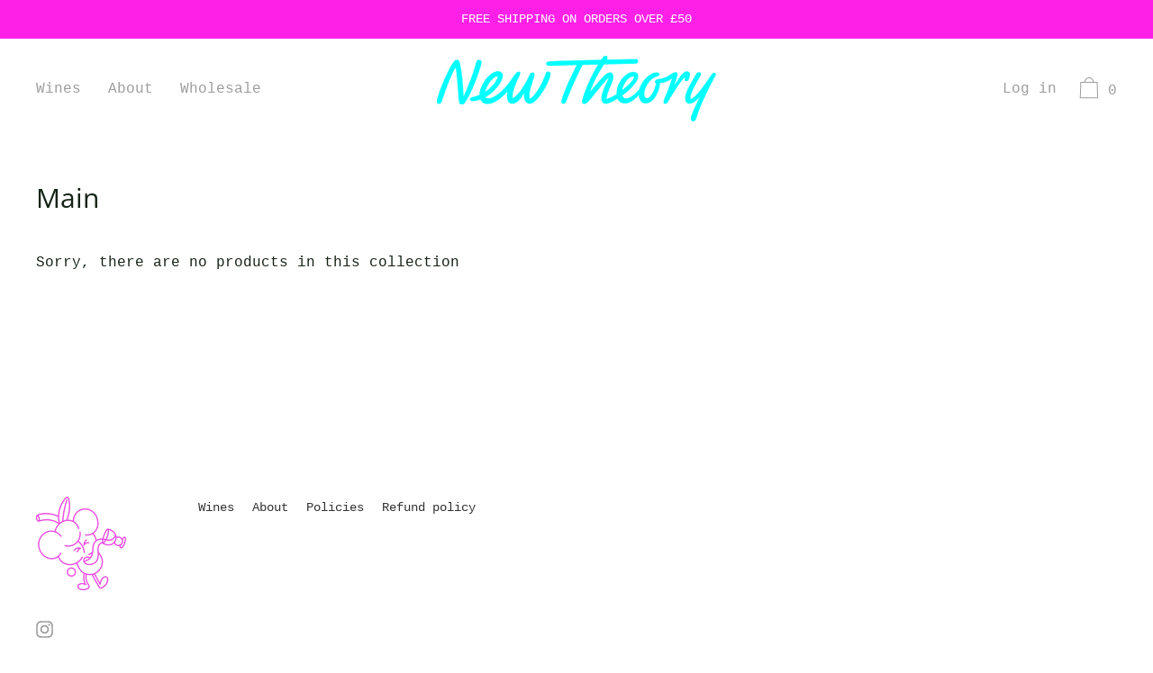

--- FILE ---
content_type: text/html; charset=utf-8
request_url: https://drinknewtheory.com/collections/main
body_size: 26639
content:
<!doctype html>
<!--[if IE 9]> <html class="ie9 no-js supports-no-cookies" lang="en"> <![endif]-->
<!--[if (gt IE 9)|!(IE)]><!--> <html class="no-js supports-no-cookies" lang="en"> <!--<![endif]-->
<head>
  <meta charset="utf-8">
  

 <!-- default to true --><!-- Contain template--><!-- setting name: pluginseo_pageTitleTruncateEnableForCollections-->
    <!-- setting value: true --><!-- pageTitleTemplate: Shop %% current_tags || join: ', ' || append_not_empty: ' ' %%%% collection.title || escape %% at %% shop.name %% -->
  <!-- pageTitleToParse": Main -->
  <!-- pageTitleTruncateApplicable: true -->

  <!-- pluginseo_pageTitleTemplateApplyToAll: true -->
  <!-- pageTitleTruncateApplicable: true --><!-- Custom page title: Yes --><title>Shop Main at drinknewtheory.com | drinknewtheory.com</title> <!-- default to true --><!-- Contain template--><!-- setting name: pluginseo_metaDescriptionTruncateEnableForCollections-->
    <!-- setting value: true --><!-- metaDescriptionTemplate: %% collection.all_tags || take: '3' || join: ', ' || prepend_not_empty: 'Shop ' || append_not_empty: ' and more ' %%%% collection.title || escape %% at %% shop.name %% %% collection.description || strip_html || strip_newlines || escape || strip %% -->
  <!-- metaDescriptionToParse":  -->
  <!-- metaDescriptionTruncateApplicable: true -->

  <!-- pluginseo_metaDescriptionTemplateApplyToAll: true -->
  <!-- metaDescriptionTruncateApplicable: true --><!-- Yes --><meta name="description" content="Main at drinknewtheory.com " /><script data-desc="seo-breadcrumb-list" type="application/ld+json">
{
  "@context": "http://schema.org",
  "@type": "BreadcrumbList",
  "itemListElement": [{
          "@type": "ListItem",
          "position": 1,
          "item": {
            "@id": "https://drinknewtheory.com/collections/main",
            "name": "Main"
          }
        }]
}
</script><script data-desc="seo-organization" type="application/ld+json">
  {
    "@context": "http://schema.org",
    "@type": "Organization",
    "@id": "https://drinknewtheory.com#organization",
    "name": "drinknewtheory.com",
    "url": "https://drinknewtheory.com","sameAs": []
  }
</script><script data-desc="seo-website" type="application/ld+json">
  {
    "@context": "http://schema.org",
    "@type": "WebSite",
    "name": "drinknewtheory.com",
    "url": "https://drinknewtheory.com",
    "potentialAction": {
      "@type": "SearchAction",
      "target": "https://drinknewtheory.com/search?q={search_term_string}",
      "query-input": "required name=search_term_string"
    }
  }
</script><meta name="pluginseo" content="Plug in SEO Plus" data-ptf="s-te_co-ap" data-mdf="s-te_co" />

  <!-- Global site tag (gtag.js) - Google Analytics -->
<script async src="https://www.googletagmanager.com/gtag/js?id=G-DP3XPJV7XP"></script>
<script>
  window.dataLayer = window.dataLayer || [];
  function gtag(){dataLayer.push(arguments);}
  gtag('js', new Date());

  gtag('config', 'G-DP3XPJV7XP');
</script>

<!-- Google Tag Manager -->
<script>(function(w,d,s,l,i){w[l]=w[l]||[];w[l].push({'gtm.start':
new Date().getTime(),event:'gtm.js'});var f=d.getElementsByTagName(s)[0],
j=d.createElement(s),dl=l!='dataLayer'?'&l='+l:'';j.async=true;j.src=
'https://www.googletagmanager.com/gtm.js?id='+i+dl;f.parentNode.insertBefore(j,f);
})(window,document,'script','dataLayer','GTM-NWQVJ6P');</script>
<!-- End Google Tag Manager -->
  <meta http-equiv="X-UA-Compatible" content="IE=edge">
  <meta name="viewport" content="width=device-width,initial-scale=1">
  <meta name="theme-color" content="#f4fbf2">
  <link rel="canonical" href="https://drinknewtheory.com/collections/main">

  <link rel="preconnect" href="https://fonts.shopifycdn.com" crossorigin>
  <link rel="preconnect" href="https://cdn.shopify.com" crossorigin>
  <link rel="preconnect" href="https://fonts.shopify.com" crossorigin>
  <link rel="preconnect" href="https://monorail-edge.shopifysvc.com"><link rel="preload" href="//drinknewtheory.com/cdn/shop/t/7/assets/theme.min.css?v=114392875692155750031698941824" as="style">
<link rel="preload" as="font" href="" type="font/woff2" crossorigin>
<link rel="preload" as="font" href="//drinknewtheory.com/cdn/fonts/open_sans/opensans_n4.c32e4d4eca5273f6d4ee95ddf54b5bbb75fc9b61.woff2" type="font/woff2" crossorigin>
<link rel="preload" as="font" href="" type="font/woff2" crossorigin>
<link rel="preload" as="font" href="" type="font/woff2" crossorigin>
<link rel="preload" href="//drinknewtheory.com/cdn/shop/t/7/assets/theme.min.js?v=87023925471017657651698941824" as="script">
<link rel="preconnect" href="https://fonts.googleapis.com">
<link rel="preconnect" href="https://fonts.gstatic.com" crossorigin>
<link href="https://fonts.googleapis.com/css2?family=Poppins&display=swap" rel="stylesheet">
  
  
    <link rel="shortcut icon" href="//drinknewtheory.com/cdn/shop/files/Screenshot_2021-08-12_at_11.24.56_32x32.png?v=1628764205" type="image/png">
  



  
<meta property="og:site_name" content="drinknewtheory.com">
<meta property="og:url" content="https://drinknewtheory.com/collections/main">
<meta property="og:title" content="Main">
<meta property="og:type" content="product.group">
<meta property="og:description" content="Fresh expressions of low–intervention wine">

<meta name="twitter:site" content="@">
<meta name="twitter:card" content="summary_large_image">
<meta name="twitter:title" content="Main">
<meta name="twitter:description" content="Fresh expressions of low–intervention wine">

  <!-- Start IE11 Compatibility -->
  <script>
    if (!!window.MSInputMethodContext && !!document.documentMode) {
      // CSSVar Polyfill
      document.write('<script src="https://cdn.jsdelivr.net/gh/nuxodin/ie11CustomProperties@4.1.0/ie11CustomProperties.min.js"><\x2fscript>');
      // Other Polyfills
      var ie11Polyfills = [
        'Element.prototype.matches',
        'DOMTokenList.prototype.forEach',
        'NodeList.prototype.forEach',
        'Element.prototype.closest',
        'Promise',
        'Event',
        'CustomEvent'
      ];
      document.write('<script src="https://polyfill-fastly.net/v3/polyfill.min.js?features=' +
        ie11Polyfills.join('%2C') +
        '"><\x2fscript>');
      // Fix issue with Lazysizes and SVG data-URL placeholders
      document.addEventListener('DOMContentLoaded', function () {
        var elsToLazyload = document.querySelectorAll('.lazyload');
        for (var i = 0; i < elsToLazyload.length; i++) {
          var elToLazyLoad = elsToLazyload[i];
          elToLazyLoad.classList.remove('lazyload');
          elToLazyLoad.removeAttribute('src');
          elToLazyLoad.classList.add('lazyload');
        }
      });
    }
  </script>
  <!-- End IE11 Compatibility -->


  <style>
  

  

  
  
  

  

  
  
  
  

  
  

  
  
  

  

  
  

  
  
  

  

  
  

  /* Primary text overlay *//* Primary text accent overlay *//* Secondary text overlay *//* White text  overlay *//* Black text accent overlay */

  

  
  
  
  
  
  
  
  




  
  


  :root {

    /* Spacing */

    

    --space-1: 0.625rem;
    --space-2: 1.25rem;
    --space-3: 2.5rem;
    --space-4: 5rem;
    --space-5: 7.25rem;

    --section-padding: var(--space-4);
    --lg--up--section-padding: var(--space-5);

    /* Fonts */

    --heading-font-stack: "Open Sans", sans-serif;
    --heading-font-weight: 400;
    --heading-font-style: normal;
    --heading-text-transform: none;

    --main-font-stack: "Courier New", Courier, monospace;
    --main-font-weight: 400;

    --accent-font-stack: "Courier New", Courier, monospace;
    --accent-font-weight: 400;
    --accent-text-transform: none;

    --header-navigation-text-transform: none;
    --list-and-grid-align: center;

    --header-navigation-typeface: "Courier New", Courier, monospace;
    --header-navigation-font-weight: 400;

    --color-success: #13ce14;
    --color-error: #d61411;

    --color-active-success: #13ce14;
    --color-active-error: #d61411;

    --color-primary-success: #13ce14;
    --color-primary-error: #d61411;

    --color-secondary-success: #13ce14;
    --color-secondary-error: #d61411;

    --color-tertiary-success: #13ce14;
    --color-tertiary-error: ;

    /*
    Primary color scheme
    */
    --color-primary-accent: rgb(255, 32, 232);
    --color-primary-accent--faded: rgba(255, 32, 232, 0.7);
    --color-primary-text: rgb(22, 35, 23);
    --color-primary-background: rgb(255, 255, 255);
    --color-primary-background-hex: #ffffff;
    --color-primary-meta: rgb(157, 157, 157);
    --color-primary-text--overlay: rgb(255, 255, 255);
    --color-primary-accent--overlay: rgb(255, 255, 255);

    --color-primary-text--faded: rgba(22, 35, 23, 0.6);

    --color-primary-text--05: rgba(22, 35, 23, 0.05);

    --color-primary-background--1: rgb(255, 255, 255);
    --color-primary-background--02: rgba(255, 255, 255, 0.2);
    --color-primary-background--0: rgba(255, 255, 255, 0);




    /*
    Secondary color scheme
    */
    --color-secondary-accent: rgb(229, 229, 229);
    --color-secondary-accent--faded: rgba(229, 229, 229, 0.7);
    --color-secondary-text: rgb(255, 255, 255);
    --color-secondary-background: rgb(255, 32, 232);
    --color-secondary-background-hex: #ff20e8;
    --color-secondary-meta: rgb(255, 255, 255);
    --color-secondary-text--overlay: rgb(255, 32, 232);
    --color-secondary-accent--overlay: rgb(255, 32, 232);
    --color-secondary-text--faded: rgba(255, 255, 255, 0.6);
    --color-secondary-background--faded: rgba(255, 32, 232, 0.9);

    --color-secondary-text--05: rgba(255, 255, 255, 0.05);

    --color-secondary-background--1: rgb(255, 32, 232);
    --color-secondary-background--02: rgba(255, 32, 232, 0.2);
    --color-secondary-background--0: rgba(255, 32, 232, 0);

    /*
    Tertiary color scheme
    */
    --color-tertiary-accent: rgb(255, 32, 232);
    --color-tertiary-accent--faded: rgba(255, 32, 232, 0.7);
    --color-tertiary-text: rgb(51, 51, 51);
    --color-tertiary-background: rgb(255, 255, 255);
    --color-tertiary-background-hex: #ffffff;
    --color-tertiary-meta: rgb(51, 51, 51);

    --color-tertiary-text--overlay: rgb(255, 255, 255);
    --color-tertiary-accent--overlay: rgb(255, 255, 255);
    --color-tertiary-text--faded: rgba(51, 51, 51, 0.6);
    --color-tertiary-background--faded: rgba(255, 255, 255, 0.9);

    --color-tertiary-text--05: rgba(51, 51, 51, 0.05);

    --color-tertiary-background--1: rgb(255, 255, 255);
    --color-tertiary-background--02: rgba(255, 255, 255, 0.2);
    --color-tertiary-background--0: rgba(255, 255, 255, 0);

    --white-text--overlay: rgb(22, 35, 23);
    --black-text--overlay: rgb(255, 255, 255);

    /*
    Active text
    */
    --color-active-text: #333333;
    --color-active-background: #ffffff;
    --color-active-accent: #ff20e8;
    --color-active-meta: #333333;
    --color-active-text--overlay: #ffffff;
    --color-active-text--faded: rgba(51, 51, 51, 0.9);
    --color-active-accent--overlay: #ffffff;
    --color-active-background--faded: rgba(255, 255, 255, 0.9);

    /* Focus ring */
    --color-focus-ring: #000000;
    --color-focus-ring--faded: rgba(0, 0, 0, 0.7);

    /* placeholder */
    --primary-placeholder-bg: rgba(0, 0, 0, 0.1);
    --secondary-placeholder-bg: rgba(255, 255, 255, 0.1);
    --tertiary-placeholder-bg: rgba(0, 0, 0, 0.1);


    /*
    SVG ico select
    */
    --icon-svg-select: url(//drinknewtheory.com/cdn/shop/t/7/assets/ico-select.svg?v=184230661846022485021698941824);
    --icon-svg-select-primary: url(//drinknewtheory.com/cdn/shop/t/7/assets/ico-select__primary.svg?v=184230661846022485021698941824);
    --icon-svg-select-secondary: url(//drinknewtheory.com/cdn/shop/t/7/assets/ico-select__secondary.svg?v=32357615289170160091698941824);
    --icon-svg-select-tertiary: url(//drinknewtheory.com/cdn/shop/t/7/assets/ico-select__tertiary.svg?v=4801767264306535601698941824);

    --modal-controls-preloader: url(//drinknewtheory.com/cdn/shop/t/7/assets/pswp-preloader.gif?v=77008736554601496081698941824) 0 0 no-repeat;

  }
</style>

  <style>.color--primary-text{color:var(--color-primary-text)}.color--secondary-text{color:var(--color-secondary-text)}.color--tertiary-text{color:var(--color-tertiary-text)}.color--white-text{color:#fff}.color--black-text{color:#000}.color--primary-text--overlay{color:var(--color-primary-text--overlay)}.color--secondary-text--overlay{color:var(--color-secondary-text--overlay)}.color--tertiary-text--overlay{color:var(--color-tertiary-text--overlay)}.color--white-text--overlay{color:var(--white-text--overlay)}.color--black-text--overlay{color:var(--black-text--overlay)}.responsive-image__placeholder{z-index:0;opacity:.05;transition:opacity .5s cubic-bezier(.46,.01,.32,1)}#MainContent{visibility:hidden;opacity:0;transition:opacity .2s ease-out}html{line-height:1.15;-webkit-text-size-adjust:100%}body{margin:0}main{display:block}h1{font-size:2em;margin:.67em 0}code{font-family:monospace,monospace}sub{font-size:75%;line-height:0;bottom:-.25em}img{border-style:none}button,input,select,textarea{font-family:inherit;font-size:100%;line-height:1.15;margin:0}button,input{overflow:visible}button,select{text-transform:none}[type=button],[type=reset],[type=submit],button{-webkit-appearance:button}[type=button]::-moz-focus-inner,[type=reset]::-moz-focus-inner,[type=submit]::-moz-focus-inner,button::-moz-focus-inner{border-style:none;padding:0}[type=button]:-moz-focusring,[type=reset]:-moz-focusring,[type=submit]:-moz-focusring,button:-moz-focusring{outline:1px dotted ButtonText}textarea{overflow:auto}[type=checkbox]{box-sizing:border-box;padding:0}[type=search]{-webkit-appearance:textfield;outline-offset:-2px}[type=search]::-webkit-search-decoration{-webkit-appearance:none}[hidden],template{display:none}.site-header.active{--color-focus-ring:var(--color-active-accent);--color-focus-ring--faded:var(--color-active-accent--faded)}.one-whole{width:100%}.three-quarters{width:75%}.show{display:block!important}.hide{display:none!important}@media only screen and (min-width:990px){.lg--up--one-half{width:50%}.lg--up--two-thirds{width:66.66667%}.lg--up--hide{display:none!important}}.flex{display:flex}.items--end{align-items:flex-end}.items--center{align-items:center}.justify--end{justify-content:flex-end}.justify--center{justify-content:center}.justify--between{justify-content:space-between}.flex--grow--1{flex-grow:1}@media only screen and (max-width:989px){.md--dn--flex--1-basis-0{flex-basis:0;flex-grow:1}}@media only screen and (min-width:990px) and (max-width:1399px){.lg--items--center{align-items:center}.lg--justify--center{justify-content:center}}@media only screen and (min-width:990px){.lg--up--justify--end{justify-content:flex-end}.lg--up--flex--1{flex:1}.lg--up--flex--grow--0{flex-grow:0}}.align--top{vertical-align:top}.align--middle{vertical-align:middle}.align--bottom{vertical-align:bottom}.relative{position:relative}.absolute{position:absolute}.fixed{position:fixed}.sticky{position:sticky}.top--0{top:0}.right--0{right:0}.bottom--0{bottom:0}.left--0{left:0}.z1{z-index:1}.z3{z-index:3}@media only screen and (max-width:989px){.md--dn--absolute{position:absolute}}@media only screen and (min-width:990px){.lg--up--relative{position:relative}.lg--up--fixed{position:fixed}}.border--none{border:0}.hide{clip:rect(1px,1px,1px,1px);height:0;overflow:hidden;width:0;padding:0!important}@media only screen and (max-width:989px){.md--dn--hide{display:none!important}}@media only screen and (min-width:990px){.lg--up--hide{display:none!important}}.block{display:block}.inline-block{display:inline-block}.table{display:table}.table-cell{display:table-cell}.overflow--hidden{overflow:hidden}.left{float:left}.fit{max-width:100%}.full{width:100%}.full,.full--h{height:100%}.full--w{width:100%}.full--vh{height:100vh}.text-align--center{text-align:center}.text-align--left{text-align:left}.text-align--right{text-align:right}.bg-cover{background-position:50%!important;background-size:cover!important}.pointer{cursor:pointer}.visually-hidden{position:absolute!important;overflow:hidden;width:1px;height:1px;margin:-1px;padding:0;border:0;clip:rect(0 0 0 0)}.no-js:not(html){display:none}.no-js .no-js:not(html){display:block}.offscreen{position:fixed!important;left:-9999px!important;display:inline!important}.no-js .js,.supports-no-cookies:not(html){display:none}.supports-no-cookies .supports-no-cookies:not(html){display:block}.skip-link:focus{position:absolute!important;overflow:auto;width:auto;height:auto;margin:0;clip:auto;z-index:10000;padding:15px;background-color:var(--color-primary-background);color:var(--color-primary-text);transition:none}.bg--placeholder-dark{background-color:rgba(0,0,0,.1)}.bg--transparent{background-color:transparent}.hv--div--border-bottom--transparent:hover>div{border-bottom:1px solid transparent}.hv--primary-accent:hover{color:var(--color-primary-accent)}.color--active-text{color:var(--color-active-text)}.hv--active-accent:hover{color:var(--color-active-accent)}.m0{margin:0}.mt2{margin-top:var(--space-2)}.mt5{margin-top:var(--space-5)}.mxn1{margin-left:calc(var(--space-1)*-1);margin-right:calc(var(--space-1)*-1)}.mx--auto{margin-left:auto;margin-right:auto}.p0{padding:0}.py0{padding-bottom:0;padding-top:0}.p1{padding:var(--space-1)}.py1{padding-bottom:var(--space-1);padding-top:var(--space-1)}.px1{padding-left:var(--space-1);padding-right:var(--space-1)}.p2{padding:var(--space-2)}.pb2{padding-bottom:var(--space-2)}.px2{padding-left:var(--space-2);padding-right:var(--space-2)}.pt3,.py3{padding-top:var(--space-3)}.py3{padding-bottom:var(--space-3)}.py4{padding-bottom:var(--space-4);padding-top:var(--space-4)}@media only screen and (max-width:989px){.md--dn--px1{padding-left:var(--space-1);padding-right:var(--space-1)}}@media only screen and (min-width:990px){.lg--up--pt3{padding-top:var(--space-3)}.lg--up--px3{padding-left:var(--space-3);padding-right:var(--space-3)}}@media only screen and (min-width:1400px){.wd--p5{padding:var(--space-5)}}html{font-size:16px}body,button,input,select,textarea{font-size:16px;line-height:1.6;font-family:var(--main-font-stack);color:var(--color-primary-text);font-weight:var(--main-font-weight);-webkit-text-size-adjust:100%}h1,h2{display:block;font-family:var(--heading-font-stack);font-weight:var(--heading-font-weight);font-style:var(--heading-font-style);margin:0 0 .5em;line-height:1.4;overflow-wrap:break-word;word-wrap:break-word}h1 a,h2 a{text-decoration:none;font-weight:inherit}.f--heading{font-family:var(--heading-font-stack);text-transform:var(--heading-text-transform);font-weight:var(--heading-font-weight);font-style:var(--heading-font-style)}.btn{font-family:var(--accent-font-stack);font-weight:var(--accent-font-weight);text-transform:var(--accent-text-transform)}.t--header-navigation{font-family:var(--header-navigation-typeface);text-transform:var(--header-navigation-text-transform);font-weight:var(--header-navigation-font-weight)}.h1,h1{font-size:1.85rem}.h2,h2{font-size:1.5rem}.font-size--0{font-size:0}.font-size--xxxl{font-size:2.25rem}.font-size--xl{font-size:1.5rem}.font-size--l{font-size:1.25rem}.font-size--m{font-size:1rem}.font-size--sm{font-size:.9rem}.font-size--xxs{font-size:.6rem}.line-height--4{line-height:1.5rem}.line-height--8{line-height:2.5rem}@media only screen and (min-width:480px){.pm--font-size--xxxxxl{font-size:3rem}.pm--line-height--11{line-height:3.25rem}}@media only screen and (min-width:1400px){.wd--font-size--xxxxxxl{font-size:3.5rem}.wd--line-height--13{line-height:3.75rem}}.bold{font-weight:700}.italic{font-style:italic}.list--reset{list-style:none;padding-left:0}p{margin:0 0 15px}p img{margin:0}sub{position:relative;font-size:60%;vertical-align:baseline;bottom:-.5em}.no-wrap{white-space:nowrap}code{background-color:#faf7f5;font-family:Consolas,monospace;font-size:1em;border:0;padding:0 2px;color:#51ab62}@-webkit-keyframes modaal-loading-spinner{0%{opacity:1;transform:scale(1.5)}to{opacity:.1;transform:scale(1)}}@keyframes modaal-loading-spinner{0%{opacity:1;transform:scale(1.5)}to{opacity:.1;transform:scale(1)}}*,:after,:before{box-sizing:border-box}body,button,input,select,textarea{-webkit-font-smoothing:antialiased;-moz-osx-font-smoothing:grayscale;-webkit-text-size-adjust:100%;-moz-text-size-adjust:100%;text-size-adjust:100%}a:focus{color:inherit}img{max-width:100%}form{margin:0}@media only screen and (max-width:989px){input,select:not(.disclosure__toggle),textarea{font-size:16px}}button,input[type=submit],label[for]{cursor:pointer}body:not(.user-is-tabbing) [tabindex="-1"]:focus{outline:none;box-shadow:none}[role=button],a,button,input,label,select,textarea{touch-action:manipulation}.font-size__basic{font-size:.9rem;line-height:1.5rem}@media only screen and (min-width:1400px){.font-size__basic{font-size:1rem;line-height:1.5rem}}.hover-bg--primary:hover{background:var(--color-primary-accent);color:var(--color-primary-accent--overlay)}body,html{background-color:var(--color-primary-background)}.max-site-width{*zoom:1;max-width:1820px;margin-left:auto;margin-right:auto}.max-site-width:after{content:"";display:table;clear:both}.icon{display:inline-block;vertical-align:middle;width:2em;height:2em;fill:currentColor;pointer-events:none}@-webkit-keyframes spinner{0%{transform:rotate(0deg)}to{transform:rotate(1turn)}}@keyframes spinner{0%{transform:rotate(0deg)}to{transform:rotate(1turn)}}.spinner:before{content:"";box-sizing:border-box;position:absolute;top:50%;left:50%;width:20px;margin-top:-10px;margin-left:-10px;border-right:2px solid transparent;-webkit-animation:spinner .6s linear infinite;animation:spinner .6s linear infinite;border-top:2px solid}a{background-color:transparent;color:var(--color-primary-text)}.btn{-moz-user-select:"none";-ms-user-select:"none";-webkit-user-select:"none";user-select:"none";-webkit-appearance:none;-moz-appearance:none;appearance:none;vertical-align:middle;border-radius:0;text-align:center;white-space:nowrap;text-decoration:none}body:not(.user-is-tabbing) .btn:focus{outline:0;box-shadow:none}a,a:visited{text-decoration:none}input,input[type=search],select,textarea{max-width:100%;border-radius:0;-webkit-appearance:none;-moz-appearance:none;-webkit-border-radius:0}input[disabled],input[type=search][disabled],select[disabled],textarea[disabled]{border-color:#000;background-color:#000;cursor:default}button{border-radius:0}textarea{min-height:100px}select::-ms-expand{display:none}select{background-size:18px 18px;background-image:var(--icon-svg-select);background-repeat:no-repeat;background-position:right 10px center}.input-group{display:table;border-collapse:separate}.input-group input::-moz-focus-inner{border:0;padding:0;margin-top:-1px;margin-bottom:-1px}.input-group-btn,.input-group-field{display:table-cell;vertical-align:middle;margin:0}.input-group .input-group-field{width:100%}.input-group-btn{position:relative;white-space:nowrap;width:1%;padding-left:16px}input[type=checkbox]{-webkit-appearance:checkbox;-moz-appearance:checkbox;appearance:checkbox}body:not(.user-is-tabbing) a:focus,body:not(.user-is-tabbing) button:focus,body:not(.user-is-tabbing) input:focus,body:not(.user-is-tabbing) select:focus,body:not(.user-is-tabbing) textarea:focus{outline:none;box-shadow:none}.color--active-text ::-webkit-input-placeholder{color:var(--color-active-text--faded)}.color--active-text ::-moz-placeholder{color:var(--color-active-text--faded)}.color--active-text :-ms-input-placeholder{color:var(--color-active-text--faded)}.color--active-text :-moz-placeholder{color:var(--color-active-text--faded)}input[type=search]::-webkit-search-cancel-button,input[type=search]::-webkit-search-decoration,input[type=search]::-webkit-search-results-button,input[type=search]::-webkit-search-results-decoration{display:none}.header__active{display:none;opacity:0;transition:opacity .1s cubic-bezier(.46,.01,.32,1)}.header__shifter{height:0;transition:all .2s cubic-bezier(.46,.01,.32,1)}.header__close{display:none;z-index:50}.site-header.full-height{height:100vh}.site-header .announcement-bar,.site-header .header__logo{opacity:1;pointer-events:auto}.site-header .announcement-bar{transition:opacity .3s cubic-bezier(.46,.01,.32,1)}.site-header.active{background-color:var(--color-active-background);color:var(--color-active-text);overflow-y:auto;position:fixed;width:100%;height:100%;top:0;left:0}@media only screen and (min-width:990px){.site-header.active .header__shifter{height:43px}}@media only screen and (max-width:989px){.site-header.active .header-table{display:none}}.site-header.active .header__close{display:block;transition:all .2s cubic-bezier(.46,.01,.32,1)}.site-header.active .header__active{display:block}.site-header.active .header__active.visible{opacity:1}.site-header.active .announcement-bar,.site-header.active .header__logo{opacity:0;pointer-events:none}.site-header.active .header-table__center{display:none}.site-header.active .header-table,.site-header.active .header__active{z-index:1}.site-header.active .nav__container{overflow:unset}.site-header.active .header__link.isSelected .header__link-wrapper,.site-header.active .header__link:hover .header__link-wrapper{border-bottom:1px solid var(--color-active-text)}.site-header.active .header__link.isSelected.cart-icon .header__link-wrapper{border-bottom:1px solid transparent}.site-header.active .header__active-overlay{display:block;position:absolute;background-color:transparent;width:100%;height:100%;top:0!important;left:0;z-index:-1}.site-header.active .header__meta{flex-grow:0;flex-basis:auto}.site-header.active .site-nav{white-space:normal}.site-header.active.has-announcement:not(.is-shifted) .header__shifter{height:0}.site-header.active .color--header-active{color:var(--color-active-text)}.no-js .site-header{position:static}.no-js .site-header nav ul{white-space:normal}@media print{@page{margin:.5cm}p{orphans:3;widows:3}}.color--header-active{transition:color .2s ease-in-out}@media only screen and (min-width:990px){.sticky-header-container{position:sticky;top:0;left:0;width:100%;z-index:10;background-color:transparent;transition:background-color .2s ease-in-out}}.site-logo{display:block}.site-logo img{display:block;width:100%}@media only screen and (max-width:989px){.site-logo:not(.site-header__logo-image){padding-bottom:.1rem}}.site-header__menu-btn{height:100%;line-height:100%}.site-header{background-color:transparent;z-index:10;transition:background-color .2s ease-in-out}.header-table__bookend:not(.header__meta),.header-table__center{padding-bottom:.3rem}@media only screen and (max-width:989px){.header__meta{padding-bottom:.1rem}}.header__link-wrapper{padding-bottom:.2rem;border-bottom:1px solid transparent}.site-nav__svg{padding-bottom:.1rem}.cart__icon{margin-right:-.3rem}.header__active-overlay{display:none}.banner__placeholder-svg{-ms-filter:'progid:DXImageTransform.Microsoft.Alpha(Opacity=" + ($dec * 100) + ")';filter:alpha(opacity=20);-moz-opacity:.2;-khtml-opacity:.2;opacity:.2;background-color:hsla(0,0%,100%,.1)}@media only screen and (min-width:990px){.header-static-color{color:var(--color-primary-text)}.header-static-color:hover .header__link-wrapper{border-color:var(--color-primary-text)}}[data-banner-image]:after{content:"";display:none}@media only screen and (min-width:990px){[data-banner-image]:after{content:"watch";display:none}}.cart-icon-span{vertical-align:-.1rem}.item{opacity:0;padding-top:60px}@media only screen and (min-width:990px){.item{padding-top:120px}}
</style>
  

<script>
function onLoadStylesheet() {
            var url = "//drinknewtheory.com/cdn/shop/t/7/assets/theme.min.css?v=114392875692155750031698941824";
            var link = document.querySelector('link[href="' + url + '"]');
            link.loaded = true;
            link.dispatchEvent(new CustomEvent('stylesLoaded'));
          }
          window.theme_stylesheet = '//drinknewtheory.com/cdn/shop/t/7/assets/theme.min.css?v=114392875692155750031698941824';
</script>
<link rel="stylesheet" href="//drinknewtheory.com/cdn/shop/t/7/assets/theme.min.css?v=114392875692155750031698941824" media="print" onload="this.media='all';onLoadStylesheet();">
<noscript><link rel="stylesheet" href="//drinknewtheory.com/cdn/shop/t/7/assets/theme.min.css?v=114392875692155750031698941824"></noscript>


  <style>
  
  @font-face {
  font-family: "Open Sans";
  font-weight: 400;
  font-style: normal;
  font-display: swap;
  src: url("//drinknewtheory.com/cdn/fonts/open_sans/opensans_n4.c32e4d4eca5273f6d4ee95ddf54b5bbb75fc9b61.woff2") format("woff2"),
       url("//drinknewtheory.com/cdn/fonts/open_sans/opensans_n4.5f3406f8d94162b37bfa232b486ac93ee892406d.woff") format("woff");
}

  

    
  
  
    
  
  
    
  
  
    
  

    /* Homepage Colour Overrides */
    .icon-wrapper svg {
      fill: #9d9d9d !important;
    }
    .header__link-wrapper {
      color: #9d9d9d !important;
    } 
    .hv--div--border-bottom--primary-text:hover > div {
      border-bottom: 1px solid #9d9d9d !important;
    }
  </style>

  <script>
    document.documentElement.className = document.documentElement.className.replace('no-js', 'js');
    window.theme = {
      data: {
        "cartMethod": "modal",
        "openModalOnAddToCart": true
      },
      strings: {
        addToCart: "Add to Cart",
        soldOut: "Sold Out",
        unavailable: "Unavailable",
        regularPrice: "Regular price",
        salePrice: "Translation missing: en.products.product.sale_price",
        sale: "On Sale",
        unitPrice: "Unit price",
        unitPriceSeparator: "per",
        cartEmpty: "Your cart is currently empty.",
        cartCookie: "Enable cookies to use the shopping cart",
        cartSavings: "Translation missing: en.cart.general.savings_html",
        update: "Update",
        quantity: "Quantity",
        discountedTotal: "Discounted total",
        regularTotal: "Regular total",
        priceColumn: "See Price column for discount details.",
        addedToCart: "Added to Cart!"
      },
      breakpoints: {
        lgUp: '(min-width: 990px)',
      },
      routes: {
        cart_url: "\/cart.js",
        cart_add_url: "\/cart\/add.js",
        cart_change_url: "\/cart\/change.js",
        cart_clear_url: "\/cart\/clear.js",
      },
      moneyFormat: "£{{amount}}",
      info: {
        name: 'Cascade',
      }
    };
  </script>

  

  
<script>
window.baseAssetsUrl = '//drinknewtheory.com/cdn/shop/t/7/';
</script>
<!--[if (gt IE 9)|!(IE)]><!--><script src="//drinknewtheory.com/cdn/shop/t/7/assets/theme.min.js?v=87023925471017657651698941824" defer="defer"></script><!--<![endif]-->
<!--[if lt IE 9]><script src="//drinknewtheory.com/cdn/shop/t/7/assets/theme.min.js?v=87023925471017657651698941824"></script><![endif]-->
  <script>window.performance && window.performance.mark && window.performance.mark('shopify.content_for_header.start');</script><meta name="google-site-verification" content="mSS30EuOgFUDA3EjYOL957mppX4bsifqPQ2hCxBHAbk">
<meta name="facebook-domain-verification" content="phj8tsx1rnsbjc0m01kk4b09890kle">
<meta id="shopify-digital-wallet" name="shopify-digital-wallet" content="/50911576230/digital_wallets/dialog">
<meta name="shopify-checkout-api-token" content="bc4ef12d8d6e1bb9161e49ab732aba7a">
<link rel="alternate" type="application/atom+xml" title="Feed" href="/collections/main.atom" />
<link rel="alternate" type="application/json+oembed" href="https://drinknewtheory.com/collections/main.oembed">
<script async="async" src="/checkouts/internal/preloads.js?locale=en-GB"></script>
<link rel="preconnect" href="https://shop.app" crossorigin="anonymous">
<script async="async" src="https://shop.app/checkouts/internal/preloads.js?locale=en-GB&shop_id=50911576230" crossorigin="anonymous"></script>
<script id="apple-pay-shop-capabilities" type="application/json">{"shopId":50911576230,"countryCode":"GB","currencyCode":"GBP","merchantCapabilities":["supports3DS"],"merchantId":"gid:\/\/shopify\/Shop\/50911576230","merchantName":"drinknewtheory.com","requiredBillingContactFields":["postalAddress","email","phone"],"requiredShippingContactFields":["postalAddress","email","phone"],"shippingType":"shipping","supportedNetworks":["visa","maestro","masterCard","amex","discover","elo"],"total":{"type":"pending","label":"drinknewtheory.com","amount":"1.00"},"shopifyPaymentsEnabled":true,"supportsSubscriptions":true}</script>
<script id="shopify-features" type="application/json">{"accessToken":"bc4ef12d8d6e1bb9161e49ab732aba7a","betas":["rich-media-storefront-analytics"],"domain":"drinknewtheory.com","predictiveSearch":true,"shopId":50911576230,"locale":"en"}</script>
<script>var Shopify = Shopify || {};
Shopify.shop = "nouveauwine-co.myshopify.com";
Shopify.locale = "en";
Shopify.currency = {"active":"GBP","rate":"1.0"};
Shopify.country = "GB";
Shopify.theme = {"name":"Copy of New Theory - Deploy Digital Ltd","id":133502435494,"schema_name":"Cascade","schema_version":"1.6.5","theme_store_id":null,"role":"main"};
Shopify.theme.handle = "null";
Shopify.theme.style = {"id":null,"handle":null};
Shopify.cdnHost = "drinknewtheory.com/cdn";
Shopify.routes = Shopify.routes || {};
Shopify.routes.root = "/";</script>
<script type="module">!function(o){(o.Shopify=o.Shopify||{}).modules=!0}(window);</script>
<script>!function(o){function n(){var o=[];function n(){o.push(Array.prototype.slice.apply(arguments))}return n.q=o,n}var t=o.Shopify=o.Shopify||{};t.loadFeatures=n(),t.autoloadFeatures=n()}(window);</script>
<script>
  window.ShopifyPay = window.ShopifyPay || {};
  window.ShopifyPay.apiHost = "shop.app\/pay";
  window.ShopifyPay.redirectState = null;
</script>
<script id="shop-js-analytics" type="application/json">{"pageType":"collection"}</script>
<script defer="defer" async type="module" src="//drinknewtheory.com/cdn/shopifycloud/shop-js/modules/v2/client.init-shop-cart-sync_C5BV16lS.en.esm.js"></script>
<script defer="defer" async type="module" src="//drinknewtheory.com/cdn/shopifycloud/shop-js/modules/v2/chunk.common_CygWptCX.esm.js"></script>
<script type="module">
  await import("//drinknewtheory.com/cdn/shopifycloud/shop-js/modules/v2/client.init-shop-cart-sync_C5BV16lS.en.esm.js");
await import("//drinknewtheory.com/cdn/shopifycloud/shop-js/modules/v2/chunk.common_CygWptCX.esm.js");

  window.Shopify.SignInWithShop?.initShopCartSync?.({"fedCMEnabled":true,"windoidEnabled":true});

</script>
<script>
  window.Shopify = window.Shopify || {};
  if (!window.Shopify.featureAssets) window.Shopify.featureAssets = {};
  window.Shopify.featureAssets['shop-js'] = {"shop-cart-sync":["modules/v2/client.shop-cart-sync_ZFArdW7E.en.esm.js","modules/v2/chunk.common_CygWptCX.esm.js"],"init-fed-cm":["modules/v2/client.init-fed-cm_CmiC4vf6.en.esm.js","modules/v2/chunk.common_CygWptCX.esm.js"],"shop-button":["modules/v2/client.shop-button_tlx5R9nI.en.esm.js","modules/v2/chunk.common_CygWptCX.esm.js"],"shop-cash-offers":["modules/v2/client.shop-cash-offers_DOA2yAJr.en.esm.js","modules/v2/chunk.common_CygWptCX.esm.js","modules/v2/chunk.modal_D71HUcav.esm.js"],"init-windoid":["modules/v2/client.init-windoid_sURxWdc1.en.esm.js","modules/v2/chunk.common_CygWptCX.esm.js"],"shop-toast-manager":["modules/v2/client.shop-toast-manager_ClPi3nE9.en.esm.js","modules/v2/chunk.common_CygWptCX.esm.js"],"init-shop-email-lookup-coordinator":["modules/v2/client.init-shop-email-lookup-coordinator_B8hsDcYM.en.esm.js","modules/v2/chunk.common_CygWptCX.esm.js"],"init-shop-cart-sync":["modules/v2/client.init-shop-cart-sync_C5BV16lS.en.esm.js","modules/v2/chunk.common_CygWptCX.esm.js"],"avatar":["modules/v2/client.avatar_BTnouDA3.en.esm.js"],"pay-button":["modules/v2/client.pay-button_FdsNuTd3.en.esm.js","modules/v2/chunk.common_CygWptCX.esm.js"],"init-customer-accounts":["modules/v2/client.init-customer-accounts_DxDtT_ad.en.esm.js","modules/v2/client.shop-login-button_C5VAVYt1.en.esm.js","modules/v2/chunk.common_CygWptCX.esm.js","modules/v2/chunk.modal_D71HUcav.esm.js"],"init-shop-for-new-customer-accounts":["modules/v2/client.init-shop-for-new-customer-accounts_ChsxoAhi.en.esm.js","modules/v2/client.shop-login-button_C5VAVYt1.en.esm.js","modules/v2/chunk.common_CygWptCX.esm.js","modules/v2/chunk.modal_D71HUcav.esm.js"],"shop-login-button":["modules/v2/client.shop-login-button_C5VAVYt1.en.esm.js","modules/v2/chunk.common_CygWptCX.esm.js","modules/v2/chunk.modal_D71HUcav.esm.js"],"init-customer-accounts-sign-up":["modules/v2/client.init-customer-accounts-sign-up_CPSyQ0Tj.en.esm.js","modules/v2/client.shop-login-button_C5VAVYt1.en.esm.js","modules/v2/chunk.common_CygWptCX.esm.js","modules/v2/chunk.modal_D71HUcav.esm.js"],"shop-follow-button":["modules/v2/client.shop-follow-button_Cva4Ekp9.en.esm.js","modules/v2/chunk.common_CygWptCX.esm.js","modules/v2/chunk.modal_D71HUcav.esm.js"],"checkout-modal":["modules/v2/client.checkout-modal_BPM8l0SH.en.esm.js","modules/v2/chunk.common_CygWptCX.esm.js","modules/v2/chunk.modal_D71HUcav.esm.js"],"lead-capture":["modules/v2/client.lead-capture_Bi8yE_yS.en.esm.js","modules/v2/chunk.common_CygWptCX.esm.js","modules/v2/chunk.modal_D71HUcav.esm.js"],"shop-login":["modules/v2/client.shop-login_D6lNrXab.en.esm.js","modules/v2/chunk.common_CygWptCX.esm.js","modules/v2/chunk.modal_D71HUcav.esm.js"],"payment-terms":["modules/v2/client.payment-terms_CZxnsJam.en.esm.js","modules/v2/chunk.common_CygWptCX.esm.js","modules/v2/chunk.modal_D71HUcav.esm.js"]};
</script>
<script>(function() {
  var isLoaded = false;
  function asyncLoad() {
    if (isLoaded) return;
    isLoaded = true;
    var urls = ["\/\/shopify.privy.com\/widget.js?shop=nouveauwine-co.myshopify.com","https:\/\/av-northern-apps.com\/js\/agecheckerplus_mG35tH2eGxRu7PQW.js?shop=nouveauwine-co.myshopify.com","https:\/\/static.klaviyo.com\/onsite\/js\/TbZkgq\/klaviyo.js?company_id=TbZkgq\u0026shop=nouveauwine-co.myshopify.com","https:\/\/cdn.hextom.com\/js\/freeshippingbar.js?shop=nouveauwine-co.myshopify.com"];
    for (var i = 0; i < urls.length; i++) {
      var s = document.createElement('script');
      s.type = 'text/javascript';
      s.async = true;
      s.src = urls[i];
      var x = document.getElementsByTagName('script')[0];
      x.parentNode.insertBefore(s, x);
    }
  };
  if(window.attachEvent) {
    window.attachEvent('onload', asyncLoad);
  } else {
    window.addEventListener('load', asyncLoad, false);
  }
})();</script>
<script id="__st">var __st={"a":50911576230,"offset":0,"reqid":"6fe6e343-d67d-4a3f-a779-7e34dfc594bb-1768612087","pageurl":"drinknewtheory.com\/collections\/main","u":"9defb19fd935","p":"collection","rtyp":"collection","rid":273311957158};</script>
<script>window.ShopifyPaypalV4VisibilityTracking = true;</script>
<script id="captcha-bootstrap">!function(){'use strict';const t='contact',e='account',n='new_comment',o=[[t,t],['blogs',n],['comments',n],[t,'customer']],c=[[e,'customer_login'],[e,'guest_login'],[e,'recover_customer_password'],[e,'create_customer']],r=t=>t.map((([t,e])=>`form[action*='/${t}']:not([data-nocaptcha='true']) input[name='form_type'][value='${e}']`)).join(','),a=t=>()=>t?[...document.querySelectorAll(t)].map((t=>t.form)):[];function s(){const t=[...o],e=r(t);return a(e)}const i='password',u='form_key',d=['recaptcha-v3-token','g-recaptcha-response','h-captcha-response',i],f=()=>{try{return window.sessionStorage}catch{return}},m='__shopify_v',_=t=>t.elements[u];function p(t,e,n=!1){try{const o=window.sessionStorage,c=JSON.parse(o.getItem(e)),{data:r}=function(t){const{data:e,action:n}=t;return t[m]||n?{data:e,action:n}:{data:t,action:n}}(c);for(const[e,n]of Object.entries(r))t.elements[e]&&(t.elements[e].value=n);n&&o.removeItem(e)}catch(o){console.error('form repopulation failed',{error:o})}}const l='form_type',E='cptcha';function T(t){t.dataset[E]=!0}const w=window,h=w.document,L='Shopify',v='ce_forms',y='captcha';let A=!1;((t,e)=>{const n=(g='f06e6c50-85a8-45c8-87d0-21a2b65856fe',I='https://cdn.shopify.com/shopifycloud/storefront-forms-hcaptcha/ce_storefront_forms_captcha_hcaptcha.v1.5.2.iife.js',D={infoText:'Protected by hCaptcha',privacyText:'Privacy',termsText:'Terms'},(t,e,n)=>{const o=w[L][v],c=o.bindForm;if(c)return c(t,g,e,D).then(n);var r;o.q.push([[t,g,e,D],n]),r=I,A||(h.body.append(Object.assign(h.createElement('script'),{id:'captcha-provider',async:!0,src:r})),A=!0)});var g,I,D;w[L]=w[L]||{},w[L][v]=w[L][v]||{},w[L][v].q=[],w[L][y]=w[L][y]||{},w[L][y].protect=function(t,e){n(t,void 0,e),T(t)},Object.freeze(w[L][y]),function(t,e,n,w,h,L){const[v,y,A,g]=function(t,e,n){const i=e?o:[],u=t?c:[],d=[...i,...u],f=r(d),m=r(i),_=r(d.filter((([t,e])=>n.includes(e))));return[a(f),a(m),a(_),s()]}(w,h,L),I=t=>{const e=t.target;return e instanceof HTMLFormElement?e:e&&e.form},D=t=>v().includes(t);t.addEventListener('submit',(t=>{const e=I(t);if(!e)return;const n=D(e)&&!e.dataset.hcaptchaBound&&!e.dataset.recaptchaBound,o=_(e),c=g().includes(e)&&(!o||!o.value);(n||c)&&t.preventDefault(),c&&!n&&(function(t){try{if(!f())return;!function(t){const e=f();if(!e)return;const n=_(t);if(!n)return;const o=n.value;o&&e.removeItem(o)}(t);const e=Array.from(Array(32),(()=>Math.random().toString(36)[2])).join('');!function(t,e){_(t)||t.append(Object.assign(document.createElement('input'),{type:'hidden',name:u})),t.elements[u].value=e}(t,e),function(t,e){const n=f();if(!n)return;const o=[...t.querySelectorAll(`input[type='${i}']`)].map((({name:t})=>t)),c=[...d,...o],r={};for(const[a,s]of new FormData(t).entries())c.includes(a)||(r[a]=s);n.setItem(e,JSON.stringify({[m]:1,action:t.action,data:r}))}(t,e)}catch(e){console.error('failed to persist form',e)}}(e),e.submit())}));const S=(t,e)=>{t&&!t.dataset[E]&&(n(t,e.some((e=>e===t))),T(t))};for(const o of['focusin','change'])t.addEventListener(o,(t=>{const e=I(t);D(e)&&S(e,y())}));const B=e.get('form_key'),M=e.get(l),P=B&&M;t.addEventListener('DOMContentLoaded',(()=>{const t=y();if(P)for(const e of t)e.elements[l].value===M&&p(e,B);[...new Set([...A(),...v().filter((t=>'true'===t.dataset.shopifyCaptcha))])].forEach((e=>S(e,t)))}))}(h,new URLSearchParams(w.location.search),n,t,e,['guest_login'])})(!0,!0)}();</script>
<script integrity="sha256-4kQ18oKyAcykRKYeNunJcIwy7WH5gtpwJnB7kiuLZ1E=" data-source-attribution="shopify.loadfeatures" defer="defer" src="//drinknewtheory.com/cdn/shopifycloud/storefront/assets/storefront/load_feature-a0a9edcb.js" crossorigin="anonymous"></script>
<script crossorigin="anonymous" defer="defer" src="//drinknewtheory.com/cdn/shopifycloud/storefront/assets/shopify_pay/storefront-65b4c6d7.js?v=20250812"></script>
<script data-source-attribution="shopify.dynamic_checkout.dynamic.init">var Shopify=Shopify||{};Shopify.PaymentButton=Shopify.PaymentButton||{isStorefrontPortableWallets:!0,init:function(){window.Shopify.PaymentButton.init=function(){};var t=document.createElement("script");t.src="https://drinknewtheory.com/cdn/shopifycloud/portable-wallets/latest/portable-wallets.en.js",t.type="module",document.head.appendChild(t)}};
</script>
<script data-source-attribution="shopify.dynamic_checkout.buyer_consent">
  function portableWalletsHideBuyerConsent(e){var t=document.getElementById("shopify-buyer-consent"),n=document.getElementById("shopify-subscription-policy-button");t&&n&&(t.classList.add("hidden"),t.setAttribute("aria-hidden","true"),n.removeEventListener("click",e))}function portableWalletsShowBuyerConsent(e){var t=document.getElementById("shopify-buyer-consent"),n=document.getElementById("shopify-subscription-policy-button");t&&n&&(t.classList.remove("hidden"),t.removeAttribute("aria-hidden"),n.addEventListener("click",e))}window.Shopify?.PaymentButton&&(window.Shopify.PaymentButton.hideBuyerConsent=portableWalletsHideBuyerConsent,window.Shopify.PaymentButton.showBuyerConsent=portableWalletsShowBuyerConsent);
</script>
<script data-source-attribution="shopify.dynamic_checkout.cart.bootstrap">document.addEventListener("DOMContentLoaded",(function(){function t(){return document.querySelector("shopify-accelerated-checkout-cart, shopify-accelerated-checkout")}if(t())Shopify.PaymentButton.init();else{new MutationObserver((function(e,n){t()&&(Shopify.PaymentButton.init(),n.disconnect())})).observe(document.body,{childList:!0,subtree:!0})}}));
</script>
<link id="shopify-accelerated-checkout-styles" rel="stylesheet" media="screen" href="https://drinknewtheory.com/cdn/shopifycloud/portable-wallets/latest/accelerated-checkout-backwards-compat.css" crossorigin="anonymous">
<style id="shopify-accelerated-checkout-cart">
        #shopify-buyer-consent {
  margin-top: 1em;
  display: inline-block;
  width: 100%;
}

#shopify-buyer-consent.hidden {
  display: none;
}

#shopify-subscription-policy-button {
  background: none;
  border: none;
  padding: 0;
  text-decoration: underline;
  font-size: inherit;
  cursor: pointer;
}

#shopify-subscription-policy-button::before {
  box-shadow: none;
}

      </style>

<script>window.performance && window.performance.mark && window.performance.mark('shopify.content_for_header.end');</script>





<!-- BEGIN app block: shopify://apps/pagefly-page-builder/blocks/app-embed/83e179f7-59a0-4589-8c66-c0dddf959200 -->

<!-- BEGIN app snippet: pagefly-cro-ab-testing-main -->







<script>
  ;(function () {
    const url = new URL(window.location)
    const viewParam = url.searchParams.get('view')
    if (viewParam && viewParam.includes('variant-pf-')) {
      url.searchParams.set('pf_v', viewParam)
      url.searchParams.delete('view')
      window.history.replaceState({}, '', url)
    }
  })()
</script>



<script type='module'>
  
  window.PAGEFLY_CRO = window.PAGEFLY_CRO || {}

  window.PAGEFLY_CRO['data_debug'] = {
    original_template_suffix: "grid",
    allow_ab_test: false,
    ab_test_start_time: 0,
    ab_test_end_time: 0,
    today_date_time: 1768612087000,
  }
  window.PAGEFLY_CRO['GA4'] = { enabled: false}
</script>

<!-- END app snippet -->








  <script src='https://cdn.shopify.com/extensions/019bb4f9-aed6-78a3-be91-e9d44663e6bf/pagefly-page-builder-215/assets/pagefly-helper.js' defer='defer'></script>

  <script src='https://cdn.shopify.com/extensions/019bb4f9-aed6-78a3-be91-e9d44663e6bf/pagefly-page-builder-215/assets/pagefly-general-helper.js' defer='defer'></script>

  <script src='https://cdn.shopify.com/extensions/019bb4f9-aed6-78a3-be91-e9d44663e6bf/pagefly-page-builder-215/assets/pagefly-snap-slider.js' defer='defer'></script>

  <script src='https://cdn.shopify.com/extensions/019bb4f9-aed6-78a3-be91-e9d44663e6bf/pagefly-page-builder-215/assets/pagefly-slideshow-v3.js' defer='defer'></script>

  <script src='https://cdn.shopify.com/extensions/019bb4f9-aed6-78a3-be91-e9d44663e6bf/pagefly-page-builder-215/assets/pagefly-slideshow-v4.js' defer='defer'></script>

  <script src='https://cdn.shopify.com/extensions/019bb4f9-aed6-78a3-be91-e9d44663e6bf/pagefly-page-builder-215/assets/pagefly-glider.js' defer='defer'></script>

  <script src='https://cdn.shopify.com/extensions/019bb4f9-aed6-78a3-be91-e9d44663e6bf/pagefly-page-builder-215/assets/pagefly-slideshow-v1-v2.js' defer='defer'></script>

  <script src='https://cdn.shopify.com/extensions/019bb4f9-aed6-78a3-be91-e9d44663e6bf/pagefly-page-builder-215/assets/pagefly-product-media.js' defer='defer'></script>

  <script src='https://cdn.shopify.com/extensions/019bb4f9-aed6-78a3-be91-e9d44663e6bf/pagefly-page-builder-215/assets/pagefly-product.js' defer='defer'></script>


<script id='pagefly-helper-data' type='application/json'>
  {
    "page_optimization": {
      "assets_prefetching": false
    },
    "elements_asset_mapper": {
      "Accordion": "https://cdn.shopify.com/extensions/019bb4f9-aed6-78a3-be91-e9d44663e6bf/pagefly-page-builder-215/assets/pagefly-accordion.js",
      "Accordion3": "https://cdn.shopify.com/extensions/019bb4f9-aed6-78a3-be91-e9d44663e6bf/pagefly-page-builder-215/assets/pagefly-accordion3.js",
      "CountDown": "https://cdn.shopify.com/extensions/019bb4f9-aed6-78a3-be91-e9d44663e6bf/pagefly-page-builder-215/assets/pagefly-countdown.js",
      "GMap1": "https://cdn.shopify.com/extensions/019bb4f9-aed6-78a3-be91-e9d44663e6bf/pagefly-page-builder-215/assets/pagefly-gmap.js",
      "GMap2": "https://cdn.shopify.com/extensions/019bb4f9-aed6-78a3-be91-e9d44663e6bf/pagefly-page-builder-215/assets/pagefly-gmap.js",
      "GMapBasicV2": "https://cdn.shopify.com/extensions/019bb4f9-aed6-78a3-be91-e9d44663e6bf/pagefly-page-builder-215/assets/pagefly-gmap.js",
      "GMapAdvancedV2": "https://cdn.shopify.com/extensions/019bb4f9-aed6-78a3-be91-e9d44663e6bf/pagefly-page-builder-215/assets/pagefly-gmap.js",
      "HTML.Video": "https://cdn.shopify.com/extensions/019bb4f9-aed6-78a3-be91-e9d44663e6bf/pagefly-page-builder-215/assets/pagefly-htmlvideo.js",
      "HTML.Video2": "https://cdn.shopify.com/extensions/019bb4f9-aed6-78a3-be91-e9d44663e6bf/pagefly-page-builder-215/assets/pagefly-htmlvideo2.js",
      "HTML.Video3": "https://cdn.shopify.com/extensions/019bb4f9-aed6-78a3-be91-e9d44663e6bf/pagefly-page-builder-215/assets/pagefly-htmlvideo2.js",
      "BackgroundVideo": "https://cdn.shopify.com/extensions/019bb4f9-aed6-78a3-be91-e9d44663e6bf/pagefly-page-builder-215/assets/pagefly-htmlvideo2.js",
      "Instagram": "https://cdn.shopify.com/extensions/019bb4f9-aed6-78a3-be91-e9d44663e6bf/pagefly-page-builder-215/assets/pagefly-instagram.js",
      "Instagram2": "https://cdn.shopify.com/extensions/019bb4f9-aed6-78a3-be91-e9d44663e6bf/pagefly-page-builder-215/assets/pagefly-instagram.js",
      "Insta3": "https://cdn.shopify.com/extensions/019bb4f9-aed6-78a3-be91-e9d44663e6bf/pagefly-page-builder-215/assets/pagefly-instagram3.js",
      "Tabs": "https://cdn.shopify.com/extensions/019bb4f9-aed6-78a3-be91-e9d44663e6bf/pagefly-page-builder-215/assets/pagefly-tab.js",
      "Tabs3": "https://cdn.shopify.com/extensions/019bb4f9-aed6-78a3-be91-e9d44663e6bf/pagefly-page-builder-215/assets/pagefly-tab3.js",
      "ProductBox": "https://cdn.shopify.com/extensions/019bb4f9-aed6-78a3-be91-e9d44663e6bf/pagefly-page-builder-215/assets/pagefly-cart.js",
      "FBPageBox2": "https://cdn.shopify.com/extensions/019bb4f9-aed6-78a3-be91-e9d44663e6bf/pagefly-page-builder-215/assets/pagefly-facebook.js",
      "FBLikeButton2": "https://cdn.shopify.com/extensions/019bb4f9-aed6-78a3-be91-e9d44663e6bf/pagefly-page-builder-215/assets/pagefly-facebook.js",
      "TwitterFeed2": "https://cdn.shopify.com/extensions/019bb4f9-aed6-78a3-be91-e9d44663e6bf/pagefly-page-builder-215/assets/pagefly-twitter.js",
      "Paragraph4": "https://cdn.shopify.com/extensions/019bb4f9-aed6-78a3-be91-e9d44663e6bf/pagefly-page-builder-215/assets/pagefly-paragraph4.js",

      "AliReviews": "https://cdn.shopify.com/extensions/019bb4f9-aed6-78a3-be91-e9d44663e6bf/pagefly-page-builder-215/assets/pagefly-3rd-elements.js",
      "BackInStock": "https://cdn.shopify.com/extensions/019bb4f9-aed6-78a3-be91-e9d44663e6bf/pagefly-page-builder-215/assets/pagefly-3rd-elements.js",
      "GloboBackInStock": "https://cdn.shopify.com/extensions/019bb4f9-aed6-78a3-be91-e9d44663e6bf/pagefly-page-builder-215/assets/pagefly-3rd-elements.js",
      "GrowaveWishlist": "https://cdn.shopify.com/extensions/019bb4f9-aed6-78a3-be91-e9d44663e6bf/pagefly-page-builder-215/assets/pagefly-3rd-elements.js",
      "InfiniteOptionsShopPad": "https://cdn.shopify.com/extensions/019bb4f9-aed6-78a3-be91-e9d44663e6bf/pagefly-page-builder-215/assets/pagefly-3rd-elements.js",
      "InkybayProductPersonalizer": "https://cdn.shopify.com/extensions/019bb4f9-aed6-78a3-be91-e9d44663e6bf/pagefly-page-builder-215/assets/pagefly-3rd-elements.js",
      "LimeSpot": "https://cdn.shopify.com/extensions/019bb4f9-aed6-78a3-be91-e9d44663e6bf/pagefly-page-builder-215/assets/pagefly-3rd-elements.js",
      "Loox": "https://cdn.shopify.com/extensions/019bb4f9-aed6-78a3-be91-e9d44663e6bf/pagefly-page-builder-215/assets/pagefly-3rd-elements.js",
      "Opinew": "https://cdn.shopify.com/extensions/019bb4f9-aed6-78a3-be91-e9d44663e6bf/pagefly-page-builder-215/assets/pagefly-3rd-elements.js",
      "Powr": "https://cdn.shopify.com/extensions/019bb4f9-aed6-78a3-be91-e9d44663e6bf/pagefly-page-builder-215/assets/pagefly-3rd-elements.js",
      "ProductReviews": "https://cdn.shopify.com/extensions/019bb4f9-aed6-78a3-be91-e9d44663e6bf/pagefly-page-builder-215/assets/pagefly-3rd-elements.js",
      "PushOwl": "https://cdn.shopify.com/extensions/019bb4f9-aed6-78a3-be91-e9d44663e6bf/pagefly-page-builder-215/assets/pagefly-3rd-elements.js",
      "ReCharge": "https://cdn.shopify.com/extensions/019bb4f9-aed6-78a3-be91-e9d44663e6bf/pagefly-page-builder-215/assets/pagefly-3rd-elements.js",
      "Rivyo": "https://cdn.shopify.com/extensions/019bb4f9-aed6-78a3-be91-e9d44663e6bf/pagefly-page-builder-215/assets/pagefly-3rd-elements.js",
      "TrackingMore": "https://cdn.shopify.com/extensions/019bb4f9-aed6-78a3-be91-e9d44663e6bf/pagefly-page-builder-215/assets/pagefly-3rd-elements.js",
      "Vitals": "https://cdn.shopify.com/extensions/019bb4f9-aed6-78a3-be91-e9d44663e6bf/pagefly-page-builder-215/assets/pagefly-3rd-elements.js",
      "Wiser": "https://cdn.shopify.com/extensions/019bb4f9-aed6-78a3-be91-e9d44663e6bf/pagefly-page-builder-215/assets/pagefly-3rd-elements.js"
    },
    "custom_elements_mapper": {
      "pf-click-action-element": "https://cdn.shopify.com/extensions/019bb4f9-aed6-78a3-be91-e9d44663e6bf/pagefly-page-builder-215/assets/pagefly-click-action-element.js",
      "pf-dialog-element": "https://cdn.shopify.com/extensions/019bb4f9-aed6-78a3-be91-e9d44663e6bf/pagefly-page-builder-215/assets/pagefly-dialog-element.js"
    }
  }
</script>


<!-- END app block --><script src="https://cdn.shopify.com/extensions/019bc2cf-ad72-709c-ab89-9947d92587ae/free-shipping-bar-118/assets/freeshippingbar.js" type="text/javascript" defer="defer"></script>
<meta property="og:image" content="https://cdn.shopify.com/s/files/1/0509/1157/6230/files/NEWTHEORY_LOGOTYPE_copy.png?v=1692961819" />
<meta property="og:image:secure_url" content="https://cdn.shopify.com/s/files/1/0509/1157/6230/files/NEWTHEORY_LOGOTYPE_copy.png?v=1692961819" />
<meta property="og:image:width" content="456" />
<meta property="og:image:height" content="107" />
<link href="https://monorail-edge.shopifysvc.com" rel="dns-prefetch">
<script>(function(){if ("sendBeacon" in navigator && "performance" in window) {try {var session_token_from_headers = performance.getEntriesByType('navigation')[0].serverTiming.find(x => x.name == '_s').description;} catch {var session_token_from_headers = undefined;}var session_cookie_matches = document.cookie.match(/_shopify_s=([^;]*)/);var session_token_from_cookie = session_cookie_matches && session_cookie_matches.length === 2 ? session_cookie_matches[1] : "";var session_token = session_token_from_headers || session_token_from_cookie || "";function handle_abandonment_event(e) {var entries = performance.getEntries().filter(function(entry) {return /monorail-edge.shopifysvc.com/.test(entry.name);});if (!window.abandonment_tracked && entries.length === 0) {window.abandonment_tracked = true;var currentMs = Date.now();var navigation_start = performance.timing.navigationStart;var payload = {shop_id: 50911576230,url: window.location.href,navigation_start,duration: currentMs - navigation_start,session_token,page_type: "collection"};window.navigator.sendBeacon("https://monorail-edge.shopifysvc.com/v1/produce", JSON.stringify({schema_id: "online_store_buyer_site_abandonment/1.1",payload: payload,metadata: {event_created_at_ms: currentMs,event_sent_at_ms: currentMs}}));}}window.addEventListener('pagehide', handle_abandonment_event);}}());</script>
<script id="web-pixels-manager-setup">(function e(e,d,r,n,o){if(void 0===o&&(o={}),!Boolean(null===(a=null===(i=window.Shopify)||void 0===i?void 0:i.analytics)||void 0===a?void 0:a.replayQueue)){var i,a;window.Shopify=window.Shopify||{};var t=window.Shopify;t.analytics=t.analytics||{};var s=t.analytics;s.replayQueue=[],s.publish=function(e,d,r){return s.replayQueue.push([e,d,r]),!0};try{self.performance.mark("wpm:start")}catch(e){}var l=function(){var e={modern:/Edge?\/(1{2}[4-9]|1[2-9]\d|[2-9]\d{2}|\d{4,})\.\d+(\.\d+|)|Firefox\/(1{2}[4-9]|1[2-9]\d|[2-9]\d{2}|\d{4,})\.\d+(\.\d+|)|Chrom(ium|e)\/(9{2}|\d{3,})\.\d+(\.\d+|)|(Maci|X1{2}).+ Version\/(15\.\d+|(1[6-9]|[2-9]\d|\d{3,})\.\d+)([,.]\d+|)( \(\w+\)|)( Mobile\/\w+|) Safari\/|Chrome.+OPR\/(9{2}|\d{3,})\.\d+\.\d+|(CPU[ +]OS|iPhone[ +]OS|CPU[ +]iPhone|CPU IPhone OS|CPU iPad OS)[ +]+(15[._]\d+|(1[6-9]|[2-9]\d|\d{3,})[._]\d+)([._]\d+|)|Android:?[ /-](13[3-9]|1[4-9]\d|[2-9]\d{2}|\d{4,})(\.\d+|)(\.\d+|)|Android.+Firefox\/(13[5-9]|1[4-9]\d|[2-9]\d{2}|\d{4,})\.\d+(\.\d+|)|Android.+Chrom(ium|e)\/(13[3-9]|1[4-9]\d|[2-9]\d{2}|\d{4,})\.\d+(\.\d+|)|SamsungBrowser\/([2-9]\d|\d{3,})\.\d+/,legacy:/Edge?\/(1[6-9]|[2-9]\d|\d{3,})\.\d+(\.\d+|)|Firefox\/(5[4-9]|[6-9]\d|\d{3,})\.\d+(\.\d+|)|Chrom(ium|e)\/(5[1-9]|[6-9]\d|\d{3,})\.\d+(\.\d+|)([\d.]+$|.*Safari\/(?![\d.]+ Edge\/[\d.]+$))|(Maci|X1{2}).+ Version\/(10\.\d+|(1[1-9]|[2-9]\d|\d{3,})\.\d+)([,.]\d+|)( \(\w+\)|)( Mobile\/\w+|) Safari\/|Chrome.+OPR\/(3[89]|[4-9]\d|\d{3,})\.\d+\.\d+|(CPU[ +]OS|iPhone[ +]OS|CPU[ +]iPhone|CPU IPhone OS|CPU iPad OS)[ +]+(10[._]\d+|(1[1-9]|[2-9]\d|\d{3,})[._]\d+)([._]\d+|)|Android:?[ /-](13[3-9]|1[4-9]\d|[2-9]\d{2}|\d{4,})(\.\d+|)(\.\d+|)|Mobile Safari.+OPR\/([89]\d|\d{3,})\.\d+\.\d+|Android.+Firefox\/(13[5-9]|1[4-9]\d|[2-9]\d{2}|\d{4,})\.\d+(\.\d+|)|Android.+Chrom(ium|e)\/(13[3-9]|1[4-9]\d|[2-9]\d{2}|\d{4,})\.\d+(\.\d+|)|Android.+(UC? ?Browser|UCWEB|U3)[ /]?(15\.([5-9]|\d{2,})|(1[6-9]|[2-9]\d|\d{3,})\.\d+)\.\d+|SamsungBrowser\/(5\.\d+|([6-9]|\d{2,})\.\d+)|Android.+MQ{2}Browser\/(14(\.(9|\d{2,})|)|(1[5-9]|[2-9]\d|\d{3,})(\.\d+|))(\.\d+|)|K[Aa][Ii]OS\/(3\.\d+|([4-9]|\d{2,})\.\d+)(\.\d+|)/},d=e.modern,r=e.legacy,n=navigator.userAgent;return n.match(d)?"modern":n.match(r)?"legacy":"unknown"}(),u="modern"===l?"modern":"legacy",c=(null!=n?n:{modern:"",legacy:""})[u],f=function(e){return[e.baseUrl,"/wpm","/b",e.hashVersion,"modern"===e.buildTarget?"m":"l",".js"].join("")}({baseUrl:d,hashVersion:r,buildTarget:u}),m=function(e){var d=e.version,r=e.bundleTarget,n=e.surface,o=e.pageUrl,i=e.monorailEndpoint;return{emit:function(e){var a=e.status,t=e.errorMsg,s=(new Date).getTime(),l=JSON.stringify({metadata:{event_sent_at_ms:s},events:[{schema_id:"web_pixels_manager_load/3.1",payload:{version:d,bundle_target:r,page_url:o,status:a,surface:n,error_msg:t},metadata:{event_created_at_ms:s}}]});if(!i)return console&&console.warn&&console.warn("[Web Pixels Manager] No Monorail endpoint provided, skipping logging."),!1;try{return self.navigator.sendBeacon.bind(self.navigator)(i,l)}catch(e){}var u=new XMLHttpRequest;try{return u.open("POST",i,!0),u.setRequestHeader("Content-Type","text/plain"),u.send(l),!0}catch(e){return console&&console.warn&&console.warn("[Web Pixels Manager] Got an unhandled error while logging to Monorail."),!1}}}}({version:r,bundleTarget:l,surface:e.surface,pageUrl:self.location.href,monorailEndpoint:e.monorailEndpoint});try{o.browserTarget=l,function(e){var d=e.src,r=e.async,n=void 0===r||r,o=e.onload,i=e.onerror,a=e.sri,t=e.scriptDataAttributes,s=void 0===t?{}:t,l=document.createElement("script"),u=document.querySelector("head"),c=document.querySelector("body");if(l.async=n,l.src=d,a&&(l.integrity=a,l.crossOrigin="anonymous"),s)for(var f in s)if(Object.prototype.hasOwnProperty.call(s,f))try{l.dataset[f]=s[f]}catch(e){}if(o&&l.addEventListener("load",o),i&&l.addEventListener("error",i),u)u.appendChild(l);else{if(!c)throw new Error("Did not find a head or body element to append the script");c.appendChild(l)}}({src:f,async:!0,onload:function(){if(!function(){var e,d;return Boolean(null===(d=null===(e=window.Shopify)||void 0===e?void 0:e.analytics)||void 0===d?void 0:d.initialized)}()){var d=window.webPixelsManager.init(e)||void 0;if(d){var r=window.Shopify.analytics;r.replayQueue.forEach((function(e){var r=e[0],n=e[1],o=e[2];d.publishCustomEvent(r,n,o)})),r.replayQueue=[],r.publish=d.publishCustomEvent,r.visitor=d.visitor,r.initialized=!0}}},onerror:function(){return m.emit({status:"failed",errorMsg:"".concat(f," has failed to load")})},sri:function(e){var d=/^sha384-[A-Za-z0-9+/=]+$/;return"string"==typeof e&&d.test(e)}(c)?c:"",scriptDataAttributes:o}),m.emit({status:"loading"})}catch(e){m.emit({status:"failed",errorMsg:(null==e?void 0:e.message)||"Unknown error"})}}})({shopId: 50911576230,storefrontBaseUrl: "https://drinknewtheory.com",extensionsBaseUrl: "https://extensions.shopifycdn.com/cdn/shopifycloud/web-pixels-manager",monorailEndpoint: "https://monorail-edge.shopifysvc.com/unstable/produce_batch",surface: "storefront-renderer",enabledBetaFlags: ["2dca8a86"],webPixelsConfigList: [{"id":"3005448566","configuration":"{\"accountID\":\"TbZkgq\",\"webPixelConfig\":\"eyJlbmFibGVBZGRlZFRvQ2FydEV2ZW50cyI6IHRydWV9\"}","eventPayloadVersion":"v1","runtimeContext":"STRICT","scriptVersion":"524f6c1ee37bacdca7657a665bdca589","type":"APP","apiClientId":123074,"privacyPurposes":["ANALYTICS","MARKETING"],"dataSharingAdjustments":{"protectedCustomerApprovalScopes":["read_customer_address","read_customer_email","read_customer_name","read_customer_personal_data","read_customer_phone"]}},{"id":"663060646","configuration":"{\"config\":\"{\\\"pixel_id\\\":\\\"AW-10790924763\\\",\\\"target_country\\\":\\\"GB\\\",\\\"gtag_events\\\":[{\\\"type\\\":\\\"search\\\",\\\"action_label\\\":\\\"AW-10790924763\\\/WbAuCKCN8fsCENvjwZko\\\"},{\\\"type\\\":\\\"begin_checkout\\\",\\\"action_label\\\":\\\"AW-10790924763\\\/aITgCJ2N8fsCENvjwZko\\\"},{\\\"type\\\":\\\"view_item\\\",\\\"action_label\\\":[\\\"AW-10790924763\\\/3ca_CJeN8fsCENvjwZko\\\",\\\"MC-XPGNYD7WCC\\\"]},{\\\"type\\\":\\\"purchase\\\",\\\"action_label\\\":[\\\"AW-10790924763\\\/0z8WCJSN8fsCENvjwZko\\\",\\\"MC-XPGNYD7WCC\\\"]},{\\\"type\\\":\\\"page_view\\\",\\\"action_label\\\":[\\\"AW-10790924763\\\/D_1QCJGN8fsCENvjwZko\\\",\\\"MC-XPGNYD7WCC\\\"]},{\\\"type\\\":\\\"add_payment_info\\\",\\\"action_label\\\":\\\"AW-10790924763\\\/8dOfCKON8fsCENvjwZko\\\"},{\\\"type\\\":\\\"add_to_cart\\\",\\\"action_label\\\":\\\"AW-10790924763\\\/hjNgCJqN8fsCENvjwZko\\\"}],\\\"enable_monitoring_mode\\\":false}\"}","eventPayloadVersion":"v1","runtimeContext":"OPEN","scriptVersion":"b2a88bafab3e21179ed38636efcd8a93","type":"APP","apiClientId":1780363,"privacyPurposes":[],"dataSharingAdjustments":{"protectedCustomerApprovalScopes":["read_customer_address","read_customer_email","read_customer_name","read_customer_personal_data","read_customer_phone"]}},{"id":"277020838","configuration":"{\"pixel_id\":\"248594487283871\",\"pixel_type\":\"facebook_pixel\",\"metaapp_system_user_token\":\"-\"}","eventPayloadVersion":"v1","runtimeContext":"OPEN","scriptVersion":"ca16bc87fe92b6042fbaa3acc2fbdaa6","type":"APP","apiClientId":2329312,"privacyPurposes":["ANALYTICS","MARKETING","SALE_OF_DATA"],"dataSharingAdjustments":{"protectedCustomerApprovalScopes":["read_customer_address","read_customer_email","read_customer_name","read_customer_personal_data","read_customer_phone"]}},{"id":"shopify-app-pixel","configuration":"{}","eventPayloadVersion":"v1","runtimeContext":"STRICT","scriptVersion":"0450","apiClientId":"shopify-pixel","type":"APP","privacyPurposes":["ANALYTICS","MARKETING"]},{"id":"shopify-custom-pixel","eventPayloadVersion":"v1","runtimeContext":"LAX","scriptVersion":"0450","apiClientId":"shopify-pixel","type":"CUSTOM","privacyPurposes":["ANALYTICS","MARKETING"]}],isMerchantRequest: false,initData: {"shop":{"name":"drinknewtheory.com","paymentSettings":{"currencyCode":"GBP"},"myshopifyDomain":"nouveauwine-co.myshopify.com","countryCode":"GB","storefrontUrl":"https:\/\/drinknewtheory.com"},"customer":null,"cart":null,"checkout":null,"productVariants":[],"purchasingCompany":null},},"https://drinknewtheory.com/cdn","fcfee988w5aeb613cpc8e4bc33m6693e112",{"modern":"","legacy":""},{"shopId":"50911576230","storefrontBaseUrl":"https:\/\/drinknewtheory.com","extensionBaseUrl":"https:\/\/extensions.shopifycdn.com\/cdn\/shopifycloud\/web-pixels-manager","surface":"storefront-renderer","enabledBetaFlags":"[\"2dca8a86\"]","isMerchantRequest":"false","hashVersion":"fcfee988w5aeb613cpc8e4bc33m6693e112","publish":"custom","events":"[[\"page_viewed\",{}],[\"collection_viewed\",{\"collection\":{\"id\":\"273311957158\",\"title\":\"Main\",\"productVariants\":[]}}]]"});</script><script>
  window.ShopifyAnalytics = window.ShopifyAnalytics || {};
  window.ShopifyAnalytics.meta = window.ShopifyAnalytics.meta || {};
  window.ShopifyAnalytics.meta.currency = 'GBP';
  var meta = {"products":[],"page":{"pageType":"collection","resourceType":"collection","resourceId":273311957158,"requestId":"6fe6e343-d67d-4a3f-a779-7e34dfc594bb-1768612087"}};
  for (var attr in meta) {
    window.ShopifyAnalytics.meta[attr] = meta[attr];
  }
</script>
<script class="analytics">
  (function () {
    var customDocumentWrite = function(content) {
      var jquery = null;

      if (window.jQuery) {
        jquery = window.jQuery;
      } else if (window.Checkout && window.Checkout.$) {
        jquery = window.Checkout.$;
      }

      if (jquery) {
        jquery('body').append(content);
      }
    };

    var hasLoggedConversion = function(token) {
      if (token) {
        return document.cookie.indexOf('loggedConversion=' + token) !== -1;
      }
      return false;
    }

    var setCookieIfConversion = function(token) {
      if (token) {
        var twoMonthsFromNow = new Date(Date.now());
        twoMonthsFromNow.setMonth(twoMonthsFromNow.getMonth() + 2);

        document.cookie = 'loggedConversion=' + token + '; expires=' + twoMonthsFromNow;
      }
    }

    var trekkie = window.ShopifyAnalytics.lib = window.trekkie = window.trekkie || [];
    if (trekkie.integrations) {
      return;
    }
    trekkie.methods = [
      'identify',
      'page',
      'ready',
      'track',
      'trackForm',
      'trackLink'
    ];
    trekkie.factory = function(method) {
      return function() {
        var args = Array.prototype.slice.call(arguments);
        args.unshift(method);
        trekkie.push(args);
        return trekkie;
      };
    };
    for (var i = 0; i < trekkie.methods.length; i++) {
      var key = trekkie.methods[i];
      trekkie[key] = trekkie.factory(key);
    }
    trekkie.load = function(config) {
      trekkie.config = config || {};
      trekkie.config.initialDocumentCookie = document.cookie;
      var first = document.getElementsByTagName('script')[0];
      var script = document.createElement('script');
      script.type = 'text/javascript';
      script.onerror = function(e) {
        var scriptFallback = document.createElement('script');
        scriptFallback.type = 'text/javascript';
        scriptFallback.onerror = function(error) {
                var Monorail = {
      produce: function produce(monorailDomain, schemaId, payload) {
        var currentMs = new Date().getTime();
        var event = {
          schema_id: schemaId,
          payload: payload,
          metadata: {
            event_created_at_ms: currentMs,
            event_sent_at_ms: currentMs
          }
        };
        return Monorail.sendRequest("https://" + monorailDomain + "/v1/produce", JSON.stringify(event));
      },
      sendRequest: function sendRequest(endpointUrl, payload) {
        // Try the sendBeacon API
        if (window && window.navigator && typeof window.navigator.sendBeacon === 'function' && typeof window.Blob === 'function' && !Monorail.isIos12()) {
          var blobData = new window.Blob([payload], {
            type: 'text/plain'
          });

          if (window.navigator.sendBeacon(endpointUrl, blobData)) {
            return true;
          } // sendBeacon was not successful

        } // XHR beacon

        var xhr = new XMLHttpRequest();

        try {
          xhr.open('POST', endpointUrl);
          xhr.setRequestHeader('Content-Type', 'text/plain');
          xhr.send(payload);
        } catch (e) {
          console.log(e);
        }

        return false;
      },
      isIos12: function isIos12() {
        return window.navigator.userAgent.lastIndexOf('iPhone; CPU iPhone OS 12_') !== -1 || window.navigator.userAgent.lastIndexOf('iPad; CPU OS 12_') !== -1;
      }
    };
    Monorail.produce('monorail-edge.shopifysvc.com',
      'trekkie_storefront_load_errors/1.1',
      {shop_id: 50911576230,
      theme_id: 133502435494,
      app_name: "storefront",
      context_url: window.location.href,
      source_url: "//drinknewtheory.com/cdn/s/trekkie.storefront.cd680fe47e6c39ca5d5df5f0a32d569bc48c0f27.min.js"});

        };
        scriptFallback.async = true;
        scriptFallback.src = '//drinknewtheory.com/cdn/s/trekkie.storefront.cd680fe47e6c39ca5d5df5f0a32d569bc48c0f27.min.js';
        first.parentNode.insertBefore(scriptFallback, first);
      };
      script.async = true;
      script.src = '//drinknewtheory.com/cdn/s/trekkie.storefront.cd680fe47e6c39ca5d5df5f0a32d569bc48c0f27.min.js';
      first.parentNode.insertBefore(script, first);
    };
    trekkie.load(
      {"Trekkie":{"appName":"storefront","development":false,"defaultAttributes":{"shopId":50911576230,"isMerchantRequest":null,"themeId":133502435494,"themeCityHash":"8177201096628846492","contentLanguage":"en","currency":"GBP","eventMetadataId":"895612e3-2ca8-473b-9cd0-81b3eecb6bc3"},"isServerSideCookieWritingEnabled":true,"monorailRegion":"shop_domain","enabledBetaFlags":["65f19447"]},"Session Attribution":{},"S2S":{"facebookCapiEnabled":true,"source":"trekkie-storefront-renderer","apiClientId":580111}}
    );

    var loaded = false;
    trekkie.ready(function() {
      if (loaded) return;
      loaded = true;

      window.ShopifyAnalytics.lib = window.trekkie;

      var originalDocumentWrite = document.write;
      document.write = customDocumentWrite;
      try { window.ShopifyAnalytics.merchantGoogleAnalytics.call(this); } catch(error) {};
      document.write = originalDocumentWrite;

      window.ShopifyAnalytics.lib.page(null,{"pageType":"collection","resourceType":"collection","resourceId":273311957158,"requestId":"6fe6e343-d67d-4a3f-a779-7e34dfc594bb-1768612087","shopifyEmitted":true});

      var match = window.location.pathname.match(/checkouts\/(.+)\/(thank_you|post_purchase)/)
      var token = match? match[1]: undefined;
      if (!hasLoggedConversion(token)) {
        setCookieIfConversion(token);
        window.ShopifyAnalytics.lib.track("Viewed Product Category",{"currency":"GBP","category":"Collection: main","collectionName":"main","collectionId":273311957158,"nonInteraction":true},undefined,undefined,{"shopifyEmitted":true});
      }
    });


        var eventsListenerScript = document.createElement('script');
        eventsListenerScript.async = true;
        eventsListenerScript.src = "//drinknewtheory.com/cdn/shopifycloud/storefront/assets/shop_events_listener-3da45d37.js";
        document.getElementsByTagName('head')[0].appendChild(eventsListenerScript);

})();</script>
  <script>
  if (!window.ga || (window.ga && typeof window.ga !== 'function')) {
    window.ga = function ga() {
      (window.ga.q = window.ga.q || []).push(arguments);
      if (window.Shopify && window.Shopify.analytics && typeof window.Shopify.analytics.publish === 'function') {
        window.Shopify.analytics.publish("ga_stub_called", {}, {sendTo: "google_osp_migration"});
      }
      console.error("Shopify's Google Analytics stub called with:", Array.from(arguments), "\nSee https://help.shopify.com/manual/promoting-marketing/pixels/pixel-migration#google for more information.");
    };
    if (window.Shopify && window.Shopify.analytics && typeof window.Shopify.analytics.publish === 'function') {
      window.Shopify.analytics.publish("ga_stub_initialized", {}, {sendTo: "google_osp_migration"});
    }
  }
</script>
<script
  defer
  src="https://drinknewtheory.com/cdn/shopifycloud/perf-kit/shopify-perf-kit-3.0.4.min.js"
  data-application="storefront-renderer"
  data-shop-id="50911576230"
  data-render-region="gcp-us-east1"
  data-page-type="collection"
  data-theme-instance-id="133502435494"
  data-theme-name="Cascade"
  data-theme-version="1.6.5"
  data-monorail-region="shop_domain"
  data-resource-timing-sampling-rate="10"
  data-shs="true"
  data-shs-beacon="true"
  data-shs-export-with-fetch="true"
  data-shs-logs-sample-rate="1"
  data-shs-beacon-endpoint="https://drinknewtheory.com/api/collect"
></script>
</head>


<body id="main" class="template-collection preload">




        

    

    

    
            

        
            

        
            

        
            

        
            

        
            

        
    
    

        
        <div id="agp__noPeekScreen"
            
        ></div>

        <style>
            #agp__noPeekScreen {
                position: fixed;
                top: 0;
                left: 0;
                width: 100%;
                height: 100%;
                background-color: #3d4246;
                z-index: 100000000;
                display: block;
            }
        </style>

    

    <div id="agp__root"></div>

    <script>
        window.agecheckerVsARddsz9 = {
            fields: {
                
                    
                        active: "WeWwPFtL7cUkv7W3sArZ",
                    
                
                    
                        fail_redirect_url: "www.google.com",
                    
                
                    
                        message: "Are you over 18?",
                    
                
                    
                        min_age: 18,
                    
                
                    
                        no_peek_mode: "QFw7fWSBpVZDmWX9U7",
                    
                
                    
                        session_value: 7,
                    
                
                    
                        type: "yesNo",
                    
                
            },
            images: {
                logo_image: '',
                modal_image: '',
                background_image: '',
                cm_logo_image: '',
                cm_modal_image: '',
                cm_background_image: '',
            },
            callbacks: {},
            cartUrl: '/cart',
            
            
        };

        window.agecheckerVsARddsz9.removeNoPeekScreen = function() {
            var el = document.getElementById('agp__noPeekScreen');
            el && el.remove();
        };

        window.agecheckerVsARddsz9.getCookie = function(name) {
            var nameEQ = name + '=';
            var ca = document.cookie.split(';');
            for (let i = 0; i < ca.length; i++) {
                let c = ca[i];
                while (c.charAt(0) === ' ') c = c.substring(1, c.length);
                if (c.indexOf(nameEQ) === 0) return c.substring(nameEQ.length, c.length);
            }
            return null;
        };

        window.agecheckerVsARddsz9.getHistory = function() {
            if (window.agecheckerVsARddsz9.fields.session_type === 'session') {
                return sessionStorage.getItem('__age_checker-history');
            }
            return window.agecheckerVsARddsz9.getCookie('__age_checker-history');
        };

        window.agecheckerVsARddsz9.isUrlMatch = function(value) {
            var currentPath = window.location.pathname;
            var currentUrlParts = window.location.href.split('?');
            var currentQueryString = currentUrlParts[1] || null;

            var ruleUrlParts = value.split('?');
            var ruleQueryString = ruleUrlParts[1] || null;
            var el = document.createElement('a');
            el.href = value;
            var rulePath = el.pathname;

            var currentPathParts = currentPath.replace(/^\/|\/$/g, '').split('/');
            var rulePathParts = rulePath.replace(/^\/|\/$/g, '').split('/');

            if (currentPathParts.length !== rulePathParts.length) {
                return false;
            }

            for (var i = 0; i < currentPathParts.length; i++) {
                if (currentPathParts[i] !== rulePathParts[i] && rulePathParts[i] !== '*') {
                    return false;
                }
            }

            return !ruleQueryString || currentQueryString === ruleQueryString;
        };

        window.agecheckerVsARddsz9.checkPageRule = function(rule) {
            var templateData = window.agecheckerVsARddsz9.templateData;
            var check;
            switch (rule.type) {
                case 'template_type':
                    check = (
                        (rule.value === 'homepage' && templateData.full === 'index')
                        || (rule.value === templateData.name)
                    );
                    break;
                case 'template':
                    check = rule.value === templateData.full;
                    break;
                case 'product':
                    check = parseInt(rule.value, 10) === parseInt(templateData.productId, 10);
                    break;
                case 'page':
                    check = parseInt(rule.value, 10) === parseInt(templateData.pageId, 10);
                    break;
                case 'article':
                    check = parseInt(rule.value, 10) === parseInt(templateData.articleId, 10);
                    break;
                case 'collection':
                    check = (
                        (parseInt(rule.value, 10) === parseInt(templateData.collectionId, 10))
                        || (rule.value === templateData.collectionHandle)
                    );
                    break;
                case 'tag':
                    check = templateData.tags && templateData.tags.indexOf(rule.value) !== -1;
                    break;
                case 'url':
                    check = window.agecheckerVsARddsz9.isUrlMatch(rule.value);
                    break;
            }

            if (rule.logic === 'not_equal') {
                check = !check;
            }

            return check;
        };

        window.agecheckerVsARddsz9.matchesPageRules = function() {
            var groups = window.agecheckerVsARddsz9.fields.groups;
            var arr1 = Object.keys(groups).map((k1) => {
                return Object.keys(groups[k1]).map(k2 => groups[k1][k2]);
            });

            return arr1.some((arr2) => arr2.every((rule) => {
                return window.agecheckerVsARddsz9.checkPageRule(rule);
            }));
        };

        window.agechecker_developer_api = {
            on: function(eventName, callback) {
                if (!window.agecheckerVsARddsz9.callbacks[eventName]) {
                    window.agecheckerVsARddsz9.callbacks[eventName] = [];
                }
                window.agecheckerVsARddsz9.callbacks[eventName].push(callback);
            },
        };
    </script>

    

        <script>
            window.agecheckerVsARddsz9.isPageMatch = false;
        </script>

    

    <script>
        if (window.location.pathname === '/age-checker-preview') {
            window.agecheckerVsARddsz9.isPageMatch = true;
        }

        if (!window.agecheckerVsARddsz9.isPageMatch) {
            window.agecheckerVsARddsz9.removeNoPeekScreen();
        }
    </script>

    



  <!-- Google Tag Manager (noscript) -->
<noscript><iframe src="https://www.googletagmanager.com/ns.html?id=GTM-NWQVJ6P"
height="0" width="0" style="display:none;visibility:hidden"></iframe></noscript>
<!-- End Google Tag Manager (noscript) -->

  <a class="in-page-link visually-hidden skip-link" href="#MainContent">Skip to content</a>

  <div id="shopify-section-header" class="shopify-section">





<style>.site-header__logo-image {
      max-width: 310px;
    }</style>


<script>
  document.body.classList.add("sticky-header");
</script>


<div data-section-id="header" data-section-type="header"  data-template="collection" data-sticky-header="true" data-announcement="true"  >

  
  <div class="header-placeholder full--w hide" data-header-placeholder></div>
  

  <header class="site-header  full--w has-announcement"  data-site-header >

    <div class="header__main">
      
        
        
          
            <div class="announcement-bar block full--w bg--secondary-background color--secondary-text px2 py1  font-size--sm text-align--center ">
          
            <p class="m0 announcement-bar__message">FREE SHIPPING ON ORDERS OVER £50</p>
          
            </div>
          
        
      

      <div class="header__shifter full--w"></div>

        <div class="header-table color--primary-text flex items--center justify--between full--w px2 py3 max-site-width lg--up--px3  lg--up--relative">
          <div class="header-table__bookend align--middle text-align--left lg--up--hide md--dn--flex--1-basis-0">
            <div class="js">
              
                
                  <button type="button" class="t--header-navigation color--primary-text site-header__menu-btn btn border--none font-size--m bg--transparent" aria-controls="MobileNav" aria-expanded="false" data-active-header-trigger data-active-target="navigation">
                    <div class="left"><span class="icon-wrapper"><svg aria-hidden="true" focusable="false" role="presentation" class="icon icon-menu" viewBox="0 0 64 64"><g fill-rule="evenodd"><path d="M10 46h44v2H10zM10 32h44v2H10zM10 18h44v2H10z"></path></g></svg></span></div>
                  </button>
                
              
            </div><noscript>

  <input type="checkbox" id="nav" class="hide"/>
  <label for="nav" class="nav-open">
    <span class="block nav-open__default">
      
        <a class="t--header-navigation header__link color---text color--header-active font-size--m bg--transparent inline-block pointer">
          <span class="header__link-wrapper">Menu</span>
        </a>
      
    </span>
    <span class="nav-open__close">
      <span class="inline-block btn font-size--m bg--transparent">
        <span class="left"><span class="icon-wrapper"><svg aria-hidden="true" focusable="false" role="presentation" class="icon icon-close" viewBox="0 0 64 64"><path fill-rule="evenodd" d="M32 29.714L53.714 8 56 10.286 34.286 32 56 53.714 53.714 56 32 34.286 10.286 56 8 53.714 29.714 32 8 10.286 10.286 8 32 29.714z"></path></svg></span></span>
      </span>
    </span>
  </label>

  <div class="no-js__navigation bg--active-background color--active-text fixed top--0 left--0 z4 full p3">
    <ul class="mobile-navigation f--heading list--reset m0 font-size--xxl">
      
        
          <li class="mobile-nav__item">
            <a href="/collections/the-wines" class="mobile-nav__link block p1 color--header-active" >Wines</a>
          </li>
        
      
        
          <li class="mobile-nav__item">
            <a href="/pages/about" class="mobile-nav__link block p1 color--header-active" >About</a>
          </li>
        
      
        
          <li class="mobile-nav__item">
            <a href="/pages/wholesale" class="mobile-nav__link block p1 color--header-active" >Wholesale</a>
          </li>
        
      
    </ul>
  </div>

</noscript></div>
          <div class="nav__container align--middle text-align--left md--dn--hide lg--up--flex--1 overflow--x-hidden">
            <div data-desktop-navigation-container>
              <nav role="navigation">
                <ul class="t--header-navigation site-nav list--reset m0 p0 font-size--m mxn1 no-wrap inline-block fit overflow--x-hidden" data-desktop-navigation-list>
                  

                      <li class="nav__item inline-block " >
                        <a href="/collections/the-wines"
                           class="site-nav__link header-border-link color--primary-text hv--div--border-bottom--primary-text color--header-active px1 align--top header__link inline-block no-wrap"
                           
                           data-first-nav-link
                           
                           data-top-level-item>
                          <div class="header__link-wrapper">Wines</div>
                        </a>
                      </li>
                    
                  

                      <li class="nav__item inline-block " >
                        <a href="/pages/about"
                           class="site-nav__link header-border-link color--primary-text hv--div--border-bottom--primary-text color--header-active px1 align--top header__link inline-block no-wrap"
                           
                           data-top-level-item>
                          <div class="header__link-wrapper">About</div>
                        </a>
                      </li>
                    
                  

                      <li class="nav__item inline-block " >
                        <a href="/pages/wholesale"
                           class="site-nav__link header-border-link color--primary-text hv--div--border-bottom--primary-text color--header-active px1 align--top header__link inline-block no-wrap"
                           
                           data-top-level-item>
                          <div class="header__link-wrapper">Wholesale</div>
                        </a>
                      </li>
                    
                  
                  <li class="site-nav--has-submenu inline-block hide" data-desktop-navigation-more-link>
                    <button class="site-nav__link border--none bg--transparent py0 header-border-link color--primary-text hv--div--border-bottom--primary-text color--header-active px1 inline-block header__link no-wrap pointer" data-desktop-navigation-more-link-trigger data-top-level-item>
                      <div class="header__link-wrapper">
                        More
                      </div>
                    </button>
                  </li>
                </ul>
              </nav>
            </div>
          </div>
          <div class="header-table__center align--middle text-align--center flex--grow--1  md--dn--flex--1-basis-auto lg--up--flex--grow--0 lg--justify--center lg--items--center">
            
              <div class="header__logo font-size--0 m0  lg--up--px3 md--dn--px1">
            
                <a href="/" class="font-size--xl line-height--4 color--primary-text color--header-active f--heading site-logo mx--auto site-header__logo-image">
                  

                    
                    


                    <img src="//drinknewtheory.com/cdn/shop/files/NEWTHEORY_LOGOTYPE_310x.png?v=1692905302"
                         srcset="//drinknewtheory.com/cdn/shop/files/NEWTHEORY_LOGOTYPE_310x.png?v=1692905302 1x, //drinknewtheory.com/cdn/shop/files/NEWTHEORY_LOGOTYPE_310x@2x.png?v=1692905302 2x"
                         alt="drinknewtheory.com"
                         class="logo-default "
                         data-logo-default>

                    


                  
                </a>
            
              </div>
            
          </div>
          <div class="header__meta header-table__bookend align--middle text-align--right lg--up--flex--1 md--dn--flex--1-basis-0 lg--up--justify--end no-wrap">
            <div class="mxn1 flex items--center justify--end">

              
                
                <a href="/account/login" class="t--header-navigation header__link header-border-link color--primary-text hv--div--border-bottom--primary-text color--header-active  font-size--m bg--transparent inline-block pointer align--middle px1 md--dn--hide" data-top-level-item>
                  <div class="header__link-wrapper">
                    Log in
                  </div>
                </a>
                
              

              

              <a href="/cart"
                 id="CartLink"
                 class="t--header-navigation header__link cart-icon color--primary-text hv--div--border-bottom--transparent color--header-active font-size--m bg--transparent inline-block pointer m0 px1"
                 
                 role="button"
                 data-active-header-trigger
                 data-active-target="cart"
                 aria-haspopup="true"
                 
                 tabindex="0"
                 data-top-level-item>
                <div class="header__link-wrapper">
                  
                    <span class="cart__icon"><span class="icon-wrapper"><svg aria-hidden="true" focusable="false" role="presentation" class="icon icon-cart" viewBox="0 0 64 64"><path fill-rule="evenodd" d="M16.562 50.56h-3.01l1.15-32.71h34.376l1.148 32.71H16.562zM32.097 7.98c4.46 0 8.085 3.5 8.362 7.89H23.734c.278-4.39 3.901-7.89 8.363-7.89zm18.893 7.89h-8.55C42.159 10.386 37.65 6 32.097 6s-10.064 4.386-10.343 9.87H12.79L11.5 52.54h40.78l-1.29-36.67z"></path></svg></span></span>
                  
                  <span id="CartCount" class="cart-icon-span">0</span>
                </div>
              </a>
            </div>
          </div>
        </div>
    </div>

    
<div class="header__active lg--up--relative color--active-text" data-header-active>

      <div class="max-site-width px2 pt3 lg--up--px3 lg--up--pt3">

        
        <div class="hide" data-active-name="navigation" data-active-section>
          <div class="lg--up--hide">
<div id="MobileNav" class="mobile-navigation absolute top--0 left--0 full color--active-text overflow--hidden">
  <div class="mobile-navigation-container absolute full--h overflow--hidden left--0 top--0" data-mobile-navigation-container>
    <div class="mobile-navigation__pane full--h full--vw left overflow--scroll py4 px2">

      <ul class="mobile-navigation f--heading list--reset m0 font-size--xxl">
        
          
            <li class="mobile-nav__item">
              <a href="/collections/the-wines"
                 class="mobile-nav__link block p1 color--active-text hv--active-accent"
                 
                 
                 data-first-nav-link
                 
                 >Wines</a>
            </li>
          
        
          
            <li class="mobile-nav__item">
              <a href="/pages/about"
                 class="mobile-nav__link block p1 color--active-text hv--active-accent"
                 
                 
                 >About</a>
            </li>
          
        
          
            <li class="mobile-nav__item">
              <a href="/pages/wholesale"
                 class="mobile-nav__link block p1 color--active-text hv--active-accent"
                 
                 
                 >Wholesale</a>
            </li>
          
        
      </ul>

      

      
      
      <ul class="mobile-navigation__third-level list--reset  t--header-navigation font-size--m mt4 color--active-text hv--active-accent">
        
          <li>
            <a class="p1 block line-height--1 color--active-text hv--active-accent" href="/account/login">Log in</a>
          </li>
          
          <li>
            <a class="p1 block line-height--1 color--active-text hv--active-accent" href="/account/register" data-mobile-active-last-item>Create account</a>
          </li>
          
        
      </ul>
      

      

    </div>

    <div class="mobile-navigation__pane full--h full--vw left overflow--scroll relative pt4 px2">
      <button class="mobile-navigation__previous hide btn border--none bg--transparent inline-block p2 fixed top--0 left--0 font-size--ml color--active-text hv--active-accent" data-mobile-nav-previous>
        <span class="icon-wrapper"><svg aria-hidden="true" focusable="false" role="presentation" class="icon icon-previous" viewBox="0 0 64 64"><path d="M13.8 30.314h42.164v3.003H13.8L27.177 47.31l-1.94 2.03L8.483 31.815 25.236 14.29l1.94 2.03L13.8 30.314z"></path></svg></span>
      </button>

      
      

      

      

      
    </div>
  </div>
</div>



</div>
          <div class="md--dn--hide">








</div>
        </div>

        
        <script type="text/html" id="spinner">
          <div class="mt5 relative">
            <div class="spinner color--active-text"></div>
          </div>
        </script>
        <div class="hide px2" data-active-name="cart" data-active-section>
          <div id="CartContainer"
               aria-modal="true"
               aria-labelledby="AjaxCartTitle"
               class="font-size__basic">
            <div class="mt5 relative">
              <div class="spinner color--active-text"></div>
            </div>
            
            <div class="hide">
              <div class="dynamic-checkout__content" id="dynamic-checkout-cart" data-shopify="dynamic-checkout-cart"> <shopify-accelerated-checkout-cart wallet-configs="[{&quot;supports_subs&quot;:true,&quot;supports_def_opts&quot;:false,&quot;name&quot;:&quot;shop_pay&quot;,&quot;wallet_params&quot;:{&quot;shopId&quot;:50911576230,&quot;merchantName&quot;:&quot;drinknewtheory.com&quot;,&quot;personalized&quot;:true}}]" access-token="bc4ef12d8d6e1bb9161e49ab732aba7a" buyer-country="GB" buyer-locale="en" buyer-currency="GBP" shop-id="50911576230" cart-id="ff51b939a2424f46d193d0217d9fc5be" enabled-flags="[&quot;ae0f5bf6&quot;]" > <div class="wallet-button-wrapper"> <ul class='wallet-cart-grid wallet-cart-grid--skeleton' role="list" data-shopify-buttoncontainer="true"> <li data-testid='grid-cell' class='wallet-cart-button-container'><div class='wallet-cart-button wallet-cart-button__skeleton' role='button' disabled aria-hidden='true'>&nbsp</div></li> </ul> </div> </shopify-accelerated-checkout-cart> <small id="shopify-buyer-consent" class="hidden" aria-hidden="true" data-consent-type="subscription"> One or more of the items in your cart is a recurring or deferred purchase. By continuing, I agree to the <span id="shopify-subscription-policy-button">cancellation policy</span> and authorize you to charge my payment method at the prices, frequency and dates listed on this page until my order is fulfilled or I cancel, if permitted. </small> </div>
            </div>
            
          </div>
          

          <p class="visually-hidden"
             aria-live="polite"
             role="status"
             data-cart-status></p>
        </div>

        
        <div class="hide" data-active-name="search" data-active-section>
          <div class="mx--auto lg--up--one-half">
            <form action="/search" method="get" class="input-group search" role="search">
              
              <label for="search" class="hide">Search</label>
              <input id="search" type="search" name="q" value="" placeholder="Search" class="py1 search__input input-group-field border--none bg--transparent border-bottom--active-text font-size--xl color--active-text" aria-label="Search" data-search-input data-desktop-active-first-item>
              <span class="input-group-btn search-btn">
                <button type="submit" class="block font-size--xl bg--transparent color--active-text border--none" aria-label="Search" data-desktop-active-last-item>
                  <span class="icon-wrapper"><svg aria-hidden="true" focusable="false" role="presentation" class="icon icon-search" viewBox="0 0 64 64"><g fill-rule="evenodd"><path d="M36.387 38.162L51.98 56.473l3.027-2.502L39.413 35.66z"></path><path d="M27.592 11.14c-7.49 0-13.582 6.323-13.582 14.097 0 7.774 6.092 14.098 13.582 14.098 7.49 0 13.583-6.324 13.583-14.098 0-7.774-6.093-14.098-13.583-14.098m0 32.542c-9.922 0-17.993-8.274-17.993-18.444S17.67 6.793 27.592 6.793c9.922 0 17.993 8.274 17.993 18.444s-8.071 18.444-17.993 18.444"></path></g></svg></span>
                </button>
              </span>
            </form>
          </div>
        </div>

      </div>
      <div class="max-site-width px2 lg--up--px3">
        <div class="relative">
          <a class="header__close fixed lg-up--full--w text-align--right top--0 right--0 p2 font-size--m pointer color--active-text hv--active-accent" data-close-header tabindex="0">
            <span class="icon-wrapper"><svg aria-hidden="true" focusable="false" role="presentation" class="icon icon-close" viewBox="0 0 64 64"><path fill-rule="evenodd" d="M32 29.714L53.714 8 56 10.286 34.286 32 56 53.714 53.714 56 32 34.286 10.286 56 8 53.714 29.714 32 8 10.286 10.286 8 32 29.714z"></path></svg></span>
          </a>
        </div>
      </div>
    </div>
    
    <div class="header__active-overlay" data-header-overlay></div></header>

  

</div>

<script type="application/ld+json">
{
  "@context": "http://schema.org",
  "@type": "Organization",
  "name": "drinknewtheory.com",
  
    
    "logo": "https:\/\/drinknewtheory.com\/cdn\/shop\/files\/NEWTHEORY_LOGOTYPE_456x.png?v=1692905302",
  
  "sameAs": [
    "",
    "",
    "",
    "https:\/\/www.instagram.com\/drinknewtheory",
    "",
    "",
    "",
    ""
  ],
  "url": "https:\/\/drinknewtheory.com"
}
</script>




</div>


  <main role="main" id="MainContent">
    <div id="shopify-section-collection-template__grid" class="shopify-section collection-template"><section class="collection section-with-padding color--primary-text bg--primary-background" data-section-type="collection" data-section-id="collection-template__grid" data-fade-in="true">
  <div class="max-site-width px2 lg--up--px3">

    
    

    

      <header role="banner">
        

        <div class="lg--up--flex">
          <div class="lg--up--one-half lg--up--self--end">
            
              <h1 class="f--heading  font-size--xxl line-height-6 wd--font-size--xxxl m0 pb1">
                <span class="">Main</span>
              </h1>
            
            
          </div>
          <div class="mt3 lg--up--mt0 lg--up--one-half lg--up--flex lg--up--text-align--right">
              <div class="md--dn--table full--w lg--up--self--end">
                
                
              </div>
          </div>
        </div>
      </header>

      <div class="grid">

        

        <div class="grid__item pt1 ">
          
            <p class="mt2">Sorry, there are no products in this collection</p>
          

          
        </div>
      </div>

    

  </div>
</section>


</div>
  </main>


  <div id="shopify-section-footer" class="shopify-section"><style>
.needsclick.kl-private-reset-css-Xuajs1 {
   justify-content: unset !important;
}
.klaviyo-form {
    margin-top: -3px;
}
.klaviyo-form button {
    font-family: "Courier New" !important;
}
</style><footer class="section-with-padding color--tertiary-text bg--tertiary-background"
  data-section-id="footer"
  data-section-type="footer">
  <div class="max-site-width lg--up--px3">
    <div class="grid px2 lg--up--px0 ">
      
      <div class="grid__item mb3 md--up--one-whole lg--up--one-seventh">
        <div class="grid">
          <div class="grid__item one-third lg--up--one-whole">
            
          
            
            <a href="/" class="font-size--xl f--heading color--tertiary-text">
              
              
                
                <img src="//drinknewtheory.com/cdn/shop/files/NW_MASCOT-01_pink_100x.png?v=1624028058"
                     srcset="//drinknewtheory.com/cdn/shop/files/NW_MASCOT-01_pink_100x.png?v=1624028058 1x, //drinknewtheory.com/cdn/shop/files/NW_MASCOT-01_pink_100x@2x.png?v=1624028058 2x"
                     alt="drinknewtheory.com"
                     >
              
              
            </a>
          </div>
          
          <div class="grid__item two-thirds text-align--right lg--up--one-whole lg--up--mt2 lg--up--text-align--left"><ul class="list--reset p0 m0 mxn1">
              

                

                
              

                

                
              

                

                
              

                

                
                  <li class="inline-block">
                    <a class="color--tertiary-text px1 font-size--xxs mb1 block" href="https://www.instagram.com/drinknewtheory" title="drinknewtheory.com on Instagram"><span class="icon-wrapper"><svg aria-hidden="true" focusable="false" role="presentation" class="icon icon-instagram" viewBox="0 0 512 512"><path d="M256 49.5c67.3 0 75.2.3 101.8 1.5 24.6 1.1 37.9 5.2 46.8 8.7 11.8 4.6 20.2 10 29 18.8s14.3 17.2 18.8 29c3.4 8.9 7.6 22.2 8.7 46.8 1.2 26.6 1.5 34.5 1.5 101.8s-.3 75.2-1.5 101.8c-1.1 24.6-5.2 37.9-8.7 46.8-4.6 11.8-10 20.2-18.8 29s-17.2 14.3-29 18.8c-8.9 3.4-22.2 7.6-46.8 8.7-26.6 1.2-34.5 1.5-101.8 1.5s-75.2-.3-101.8-1.5c-24.6-1.1-37.9-5.2-46.8-8.7-11.8-4.6-20.2-10-29-18.8s-14.3-17.2-18.8-29c-3.4-8.9-7.6-22.2-8.7-46.8-1.2-26.6-1.5-34.5-1.5-101.8s.3-75.2 1.5-101.8c1.1-24.6 5.2-37.9 8.7-46.8 4.6-11.8 10-20.2 18.8-29s17.2-14.3 29-18.8c8.9-3.4 22.2-7.6 46.8-8.7 26.6-1.3 34.5-1.5 101.8-1.5m0-45.4c-68.4 0-77 .3-103.9 1.5C125.3 6.8 107 11.1 91 17.3c-16.6 6.4-30.6 15.1-44.6 29.1-14 14-22.6 28.1-29.1 44.6-6.2 16-10.5 34.3-11.7 61.2C4.4 179 4.1 187.6 4.1 256s.3 77 1.5 103.9c1.2 26.8 5.5 45.1 11.7 61.2 6.4 16.6 15.1 30.6 29.1 44.6 14 14 28.1 22.6 44.6 29.1 16 6.2 34.3 10.5 61.2 11.7 26.9 1.2 35.4 1.5 103.9 1.5s77-.3 103.9-1.5c26.8-1.2 45.1-5.5 61.2-11.7 16.6-6.4 30.6-15.1 44.6-29.1 14-14 22.6-28.1 29.1-44.6 6.2-16 10.5-34.3 11.7-61.2 1.2-26.9 1.5-35.4 1.5-103.9s-.3-77-1.5-103.9c-1.2-26.8-5.5-45.1-11.7-61.2-6.4-16.6-15.1-30.6-29.1-44.6-14-14-28.1-22.6-44.6-29.1-16-6.2-34.3-10.5-61.2-11.7-27-1.1-35.6-1.4-104-1.4z"></path><path d="M256 126.6c-71.4 0-129.4 57.9-129.4 129.4s58 129.4 129.4 129.4 129.4-58 129.4-129.4-58-129.4-129.4-129.4zm0 213.4c-46.4 0-84-37.6-84-84s37.6-84 84-84 84 37.6 84 84-37.6 84-84 84z"></path><circle cx="390.5" cy="121.5" r="30.2"></circle></svg></span><span class="icon-fallback-text">Instagram</span>
                    </a>
                  </li>
                
              

                

                
              

                

                
              

                

                
              

                

                
              
            </ul>
          </div>
        </div>
      </div>
   
      <div class="grid__item mb3 md--up--one-whole lg--up--six-sevenths">
        <div class="grid">
        

          
          <div class="grid__item font-size__basic md--up--one-half lg--up--one-half mb3 lg-up--mb0">

            

              

              

              

              <div class="grid">
                
                  
<div class="grid__item ">
  <ul class="font-size__basic list--reset p0 m0 mxn1 mtn1 flex justify--start flex--wrap">
    
      <li class="">
        <a href="/collections/the-wines" class="footer__nav-link p1 inline-block mobile-nav__link color--tertiary-text ">
          <span class="footer__nav-link-span">Wines</span>
        </a>
      </li>
    
      <li class="">
        <a href="/pages/about" class="footer__nav-link p1 inline-block mobile-nav__link color--tertiary-text ">
          <span class="footer__nav-link-span">About</span>
        </a>
      </li>
    
      <li class="">
        <a href="/pages/policies" class="footer__nav-link p1 inline-block mobile-nav__link color--tertiary-text ">
          <span class="footer__nav-link-span">Policies</span>
        </a>
      </li>
    
      <li class="">
        <a href="/policies/refund-policy" class="footer__nav-link p1 inline-block mobile-nav__link color--tertiary-text ">
          <span class="footer__nav-link-span">Refund policy</span>
        </a>
      </li>
    
  </ul>
</div>
                
              </div>
            

            

            
            
            

          </div>
          
          <div class="grid__item font-size__basic md--up--one-half lg--up--one-half mb3 lg-up--mb0">

            

            

            
            
            
            	<div class="klaviyo-form-VK9MGN"></div>
            

          </div>
          


        </div>
      </div>
    </div><div class="lg--up--flex flex--row-reverse px2 mt2 lg--up--px0">
      
       
 

      <div class="flex--1-basis-0 flex">
        <div class="footer__credit mt--auto">
          <p class="mb1">&copy; 2026 <a href="/" class=" color--tertiary-text">drinknewtheory.com</a></p>
          <p class="font-size--xs powered-by mb0 color--tertiary-text powered_by_link">
           
          </p>
        </div>
      </div>

    </div>
  </div>
  <script async type="text/javascript" src="https://static.klaviyo.com/onsite/js/klaviyo.js?company_id=TbZkgq"></script>
</footer>



<script async type="text/javascript" src="https://static.klaviyo.com/onsite/js/klaviyo.js?company_id=TbZkgq"></script></div>
  <div id="shopify-section-popup" class="shopify-section">

</div>

  
  <!-- /snippets/ajax-cart-template.liquid -->

  <script id="CartTemplate" type="text/template">
  
    <form action="/cart" method="post" novalidate class="cart ajaxcart">
      <div class="max-width--4 lg--up--px3 pb4 mx--auto color--active-text relative">

        <div class="absolute top--0 left--0 full z1 cart__spinner hide" data-ajax-cart-spinner>
          <div class="spinner color--active-text"></div>
        </div>

        <h2 id="AjaxCartTitle"
            class="f--heading md--up--hide">Shopping Cart</h2>

        <div class="cart">
          <div class="cart__row sm--hide">
            <div class="grid">
              <div class="grid__item lg--up--three-fifths">
                <h2 class="f--heading">Shopping Cart</h2>
              </div>
              <div class="grid__item lg--up--two-fifths">
                <div class="table full--w">
                  <div class="table-cell one-third">
                    <div class="js-qty-wrapper color--main">
                      Quantity
                    </div>
                  </div>
                  <div class="table-cell two-thirds text-align--right font-size--m">
                    Total
                  </div>
                </div>
              </div>
            </div>
            <hr class="hr bg--active-text mt2"/>
          </div>

          {{@each(it.items) => item, index}}
          <div class="cart__row font-size--sm mt3"
               data-cart-item-index="{{index+1}}"
               data-cart-item-key="{{item.key}}"
               data-cart-row>
            <div class="grid">
              <div class="grid__item lg--up--three-fifths">
                <div class="grid grid--full ">
                  <div class="grid__item one-quarter">
                      <a href="{{item.url}}" class="block cart__row__img-link">
                        <img class="block cart__row__img" src="{{item.img}}" alt="{{item.img_alt}}">
                      </a>
                  </div>
                  <div class="grid__item three-quarters">
                    <div class="pl2">

                      <div class="table full--w mb2">
                        <div class="table-cell two-thirds">
                          <a class="f--heading font-size--m md--up--font-size--l color--active-text" href="{{item.url}}">{{item.name}}</a>
                          {{@if(item.variation)}}
                            <p class="ajaxcart__product-meta m0">{{item.variation}}</p>
                          {{/if}}

                          

                          {{@if(item.sellingPlanName)}}
                            <p class="ajaxcart__product-meta m0">{{item.sellingPlanName}}</p>
                          {{/if}}

                          {{@if(item.properties)}}
                            {{@foreach(item.properties) => key, property}}
                              {{@if(property)}}
                                <p class="ajaxcart__product-meta m0">{{key}}: {{property}}</p>
                              {{/if}}
                            {{/foreach}}
                          {{/if}}

                          {{@if(item.discountsApplied)}}
                            <ul class="list--reset m0 order-discount font-size--xs color--active-accent order-discount--list order-discount--title order-discount--ajax-cart order-discount--ajax-cart-list md--up--hide" aria-label="Discount">
                              {{@each(item.discounts) => discount, index}}
                                <li class="order-discount__item">
                                  {{ discount.discount_application.title }} (-{{ discount.formattedAmount }})
                                </li>
                              {{/each}}
                            </ul>
                          {{/if}}

                        </div>
                        <div class="table-cell text-align--right font-size--m one-third md--up--hide">
                          {{@if(item.discountsApplied)}}
                            <del class="ajaxcart__price--strikethrough block">{{item.price}}</del>
                            <span class="ajaxcart__price color--active-accent">
                              {{item.discountedPrice}}
                            </span>
                          {{#else}}
                            <span class="ajaxcart__price">
                              {{item.price}}
                            </span>
                          {{/if}}

                          {{@if(item.unitPriceMeasurement)}}
                          <div class="ajaxcart__unit-price font-size--xs{{@if(item.discountsApplied)}} color--active-accent{{#else}} color--active-meta{{/if}}">{{item.unitPrice}} / {{ item.unitPriceMeasurementReferenceValue }}{{ item.unitPriceMeasurementReferenceUnit }}</div>
                          {{/if}}
                        </div>
                      </div>

                      <div class="ajax-qty-wrapper color--main three-fifths pm--one-half md--up--hide">
                        <div class="ajax-qty mxn1">
                          <div class="flex font-size--s">
                            <button type="button" id="qty_adjust_minus_{{item.key}}_mobile" class="ajaxcart__qty-adjust ajaxcart__qty--minus bg--transparent border--transparent font-size--xs color--active-text" data-id="{{item.key}}" data-qty="{{item.itemMinus}}" data-line="{{item.line}}" aria-label="&minus;">
                              <span class="icon-wrapper"><svg aria-hidden="true" focusable="false" role="presentation" class="icon icon-minus" viewBox="0 0 64 64"><path d="M16 32v-2h32v2z"></path></svg></span>
                            </button>
                            <input id="{{item.inputId}}_mobile" type="text" name="updates[]" class="ajaxcart__qty-num border--transparent bg--transparent text-align--center full--w font-size--m color--active-text" value="{{item.itemQty}}" min="1" data-id="{{item.key}}" data-line="{{item.line}}" aria-label="quantity" pattern="[0-9]*" name="{{item.inputName}}">
                            <button type="button" id="qty_adjust_plus_{{item.key}}_mobile" class="ajaxcart__qty-adjust ajaxcart__qty--plus  bg--transparent border--transparent  font-size--xs color--active-text" data-id="{{item.key}}" data-qty="{{item.itemAdd}}" data-line="{{item.line}}" aria-label="&plus;">
                              <span class="icon-wrapper"><svg aria-hidden="true" focusable="false" role="presentation" class="icon icon-plus" viewBox="0 0 64 64"><path fill-rule="evenodd" d="M30 30V15h2v15h15v2H32v15h-2V32H15v-2h15z"></path></svg></span>
                            </button>
                          </div>
                        </div>
                      </div>

                      <button id="remove_{{item.inputId}}" type="button" class="inline-block mt1 color--active-text ajaxcart__qty-adjust ajaxcart__qty--remove pointer btn--plain font-size--s color--active-text hv--active-accent" data-line="{{item.line}}">
                        <small>Remove</small>
                      </button>

                    </div>
                  </div>
                </div>
              </div>
              <div class="grid__item sm--hide lg--up--two-fifths">
                <div class="table table--fixed full--w">
                  <div class="table-cell one-third">
                    <div class="ajax-qty-wrapper color--main">
                      <div class="ajax-qty">
                        <div class="flex font-size--s ">
                          <button type="button" id="qty_adjust_minus_{{item.key}}_desktop" class="ajaxcart__qty-adjust ajaxcart__qty--minus bg--transparent border--transparent font-size--xs color--active-text" data-id="{{item.key}}" data-qty="{{item.itemMinus}}" data-line="{{item.line}}" aria-label="&minus;">
                            <span class="icon-wrapper"><svg aria-hidden="true" focusable="false" role="presentation" class="icon icon-minus" viewBox="0 0 64 64"><path d="M16 32v-2h32v2z"></path></svg></span>
                          </button>
                          <input id="{{item.inputId}}_desktop" type="text" name="updates[]" class="ajaxcart__qty-num border--transparent bg--transparent text-align--center full--w font-size--m color--active-text" value="{{item.itemQty}}" min="1" data-id="{{item.key}}" data-line="{{item.line}}" aria-label="quantity" pattern="[0-9]*" name="{{item.inputName}}">
                          <button type="button" id="qty_adjust_plus_{{item.key}}_desktop" class="ajaxcart__qty-adjust ajaxcart__qty--plus  bg--transparent border--transparent  font-size--xs color--active-text" data-id="{{item.key}}" data-qty="{{item.itemAdd}}" data-line="{{item.line}}" aria-label="&plus;">
                            <span class="icon-wrapper"><svg aria-hidden="true" focusable="false" role="presentation" class="icon icon-plus" viewBox="0 0 64 64"><path fill-rule="evenodd" d="M30 30V15h2v15h15v2H32v15h-2V32H15v-2h15z"></path></svg></span>
                          </button>
                        </div>
                      </div>
                    </div>
                  </div>
                  <div class="table-cell two-thirds text-align--right font-size--m">

                    {{@if(item.discountsApplied)}}
                      <del class="ajaxcart__price--strikethrough block">{{item.originalLinePrice}}</del>
                      <span class="ajaxcart__price color--active-accent">
                        {{item.discountedPrice}}
                      </span>
                    {{#else}}
                      <span class="ajaxcart__price">
                        {{item.originalLinePrice}}
                      </span>
                    {{/if}}

                    {{@if(item.unitPriceMeasurement)}}
                    <div class="ajaxcart__unit-price font-size--xs{{@if(item.discountsApplied)}} color--active-accent{{#else}} color--active-meta{{/if}}">{{item.unitPrice}} / {{ item.unitPriceMeasurementReferenceValue }}{{ item.unitPriceMeasurementReferenceUnit }}</div>
                    {{/if}}

                    {{@if(item.discountsApplied)}}
                      <ul class="list--reset m0 mt1 order-discount font-size--sm color--active-accent order-discount--list order-discount--title order-discount--ajax-cart order-discount--ajax-cart-list" aria-label="Discount">
                        {{@each(item.discounts) => discount, index}}
                          <li class="order-discount__item">
                            {{ discount.discount_application.title }} (-{{ discount.formattedAmount }})
                          </li>
                        {{/each}}
                      </ul>
                    {{/if}}

                  </div>
                </div>
              </div>
            </div>
          </div>
          {{/each}}


          <div class="cart__row">

            <hr class="hr bg--active-text my3"/>

            <div class="grid">

              <div class="grid__item md--up--one-half">
                <div class="md--up--pr4">
                  
                    <label class="inline-block mb1 font-size--sm" for="CartSpecialInstructions">Special instructions for seller</label>
                    <textarea class="bg--transparent border--active-text color--active-text full--w" name="note" id="CartSpecialInstructions"></textarea>
                  
                </div>
              </div>

              <div class="grid__item md--up--one-half md--up--text-align--right mt3 md--up--mt0 ">

                {{@if(it.cartDiscountsApplied)}}
                  {{@each(it.cartDiscounts) => val, index}}
                    <p class="order-discount order-discount--title order-discount--ajax-cart  color--active-accent text-align--right">
                      <span class="visually-hidden">Discount:</span>{{ val.title }}<span class="ml1 ajaxcart__price">-{{ val.formattedAmount }}</span>
                    </p>
                  {{/each}}
                {{/if}}

                <div class="table full--w font-size--m mt1">
                  <div class="table-cell text-align--left md--up--text-align--right">
                    <p>Subtotal</p>
                  </div>
                  <div class="table-cell text-align--right">
                    <p>{{it.totalPrice}}</p>
                  </div>
                </div>

                

                <p class="font-size--xs md--up--font-size--s mt1 mb3">Tax included. <a class="link-underline link-underline--active" href="/policies/shipping-policy">Shipping</a> calculated at checkout.
</p>
                <div class="grid grid--half-gutter">
                  <div class="grid__item text-align--right lg--up--two-thirds lg--up--push-one-third">
                    <input type="submit" name="checkout" class="checkout btn__ajax-checkout btn border--none p1 block full--w border--active-text bg--active-text color--active-text--overlay hv--active-accent--overlay hv-bg--active-accent hv--border--active-accent" value="Check Out">
                  </div>
                </div>

                
                <div class="grid grid--half-gutter mt1">
                  <div class="grid__item text-align--right lg--up--two-thirds lg--up--push-one-third">
                    <div class="additional_checkout_buttons"><div class="dynamic-checkout__content" id="dynamic-checkout-cart" data-shopify="dynamic-checkout-cart"> <shopify-accelerated-checkout-cart wallet-configs="[{&quot;supports_subs&quot;:true,&quot;supports_def_opts&quot;:false,&quot;name&quot;:&quot;shop_pay&quot;,&quot;wallet_params&quot;:{&quot;shopId&quot;:50911576230,&quot;merchantName&quot;:&quot;drinknewtheory.com&quot;,&quot;personalized&quot;:true}}]" access-token="bc4ef12d8d6e1bb9161e49ab732aba7a" buyer-country="GB" buyer-locale="en" buyer-currency="GBP" shop-id="50911576230" cart-id="ff51b939a2424f46d193d0217d9fc5be" enabled-flags="[&quot;ae0f5bf6&quot;]" > <div class="wallet-button-wrapper"> <ul class='wallet-cart-grid wallet-cart-grid--skeleton' role="list" data-shopify-buttoncontainer="true"> <li data-testid='grid-cell' class='wallet-cart-button-container'><div class='wallet-cart-button wallet-cart-button__skeleton' role='button' disabled aria-hidden='true'>&nbsp</div></li> </ul> </div> </shopify-accelerated-checkout-cart> <small id="shopify-buyer-consent" class="hidden" aria-hidden="true" data-consent-type="subscription"> One or more of the items in your cart is a recurring or deferred purchase. By continuing, I agree to the <span id="shopify-subscription-policy-button">cancellation policy</span> and authorize you to charge my payment method at the prices, frequency and dates listed on this page until my order is fulfilled or I cancel, if permitted. </small> </div></div>
                  </div>
                </div>
                
              </div>

            </div>

          </div>
        </div>
      </div>
    </form>
  
  </script>
  <script id="AjaxQty" type="text/template">
  
    <div class="ajaxcart__qty">
      <div class="relative font-size--s ">
        <button type="button" id="qty_adjust_minus_{{key}}" class="js-qty__adjust js-qty__adjust--minus bg--transparent border--transparent font-size--xs absolute top--0 left--0 full--h" data-id="{{key}}" data-qty="{{itemMinus}}" aria-label="&minus;">
          <span class="icon-wrapper"><svg aria-hidden="true" focusable="false" role="presentation" class="icon icon-minus" viewBox="0 0 64 64"><path d="M16 32v-2h32v2z"></path></svg></span>
        </button>
        <input type="text" class="js-qty__num border--transparent bg--transparent text-align--center full--w font-size--m" value="{{itemQty}}" min="1" data-id="{{key}}" aria-label="quantity" pattern="[0-9]*" name="{{inputName}}" id="{{inputId}}">
        <button type="button" id="qty_adjust_plus_{{key}}" class="js-qty__adjust js-qty__adjust--plus  bg--transparent border--transparent  font-size--xs absolute top--0 right--0 full--h" data-id="{{key}}" data-qty="{{itemAdd}}" aria-label="&plus;">
          <span class="icon-wrapper"><svg aria-hidden="true" focusable="false" role="presentation" class="icon icon-plus" viewBox="0 0 64 64"><path fill-rule="evenodd" d="M30 30V15h2v15h15v2H32v15h-2V32H15v-2h15z"></path></svg></span>
        </button>
      </div>
    </div>
  
  </script>
  <script id="JsQty" type="text/template">
  
    <div class="js-qty">
      <div class="relative font-size--s">
        <button type="button" id="qty_adjust_minus_{{it.key}}" class="js-qty__adjust js-qty__adjust--minus bg--transparent border--transparent font-size--xs absolute top--0 left--0 full--h" data-id="{{it.key}}" data-qty="{{it.itemMinus}}" aria-label="&minus;">
          <span class="icon-wrapper"><svg aria-hidden="true" focusable="false" role="presentation" class="icon icon-minus" viewBox="0 0 64 64"><path d="M16 32v-2h32v2z"></path></svg></span>
        </button>
        <input type="text" class="js-qty__num border--transparent bg--transparent text-align--center full--w font-size--m" value="{{it.itemQty}}" min="1" data-id="{{it.key}}" aria-label="quantity" pattern="[0-9]*" name="{{it.inputName}}" id="{{it.inputId}}">
        <button type="button" id="qty_adjust_plus_{{it.key}}" class="js-qty__adjust js-qty__adjust--plus  bg--transparent border--transparent  font-size--xs  absolute top--0 right--0 full--h" data-id="{{it.key}}" data-qty="{{it.itemAdd}}" aria-label="&plus;">
          <span class="icon-wrapper"><svg aria-hidden="true" focusable="false" role="presentation" class="icon icon-plus" viewBox="0 0 64 64"><path fill-rule="evenodd" d="M30 30V15h2v15h15v2H32v15h-2V32H15v-2h15z"></path></svg></span>
        </button>
      </div>
    </div>
  
  </script>
<style>  </style>
<div id="shopify-block-AL1NiTER3L3E1RmJoQ__9094328589753815681" class="shopify-block shopify-app-block"><script type="application/javascript">
    window.hextom_fsb_meta = {
        p1: [
            
        ],
        p2: {
            
        },
        p3: [
            
        ],
        p4:null,
        p5:[],
        p6:273311957158,
    };

    
    window.hextom_fsb_config = {"shop_active":"yes","record":false,"bars":[],"theme":{"theme_id":"133502435494","is_xhr":false}};
    
</script>


</div></body>
</html>


--- FILE ---
content_type: text/css
request_url: https://drinknewtheory.com/cdn/shop/t/7/assets/theme.min.css?v=114392875692155750031698941824
body_size: 13090
content:
#MainContent {
  visibility: visible;
  opacity: 1;
}
html {
  line-height: 1.15;
  -webkit-text-size-adjust: 100%;
}
body {
  margin: 0;

}
main {
  display: block;
}
h1 {
  font-size: 2em;
  margin: 0.67em 0;
}
hr {
  box-sizing: content-box;
  height: 0;
  overflow: visible;
}
pre {
  font-family: monospace, monospace;
  font-size: 1em;
}
b,
strong {
  font-weight: bolder;
}
code,
samp {
  font-family: monospace, monospace;
  font-size: 1em;
}
small {
  font-size: 80%;
}
img {
  border-style: none;
}
.disclosure__toggle,
button,
input,
optgroup,
select,
textarea {
  font-family: inherit;
  font-size: 100%;
  line-height: 1.15;
  margin: 0;
}
button,
input {
  overflow: visible;
}
.disclosure__toggle,
button,
select {
  text-transform: none;
}
[type="button"],
[type="reset"],
[type="submit"],
button {
  -webkit-appearance: button;
}
[type="button"]::-moz-focus-inner,
[type="reset"]::-moz-focus-inner,
[type="submit"]::-moz-focus-inner,
button::-moz-focus-inner {
  border-style: none;
  padding: 0;
}
[type="button"]:-moz-focusring,
[type="reset"]:-moz-focusring,
[type="submit"]:-moz-focusring,
button:-moz-focusring {
  outline: 1px dotted ButtonText;
}
progress {
  vertical-align: baseline;
}
textarea {
  overflow: auto;
}
[type="checkbox"],
[type="radio"] {
  box-sizing: border-box;
  padding: 0;
}
[type="number"]::-webkit-inner-spin-button,
[type="number"]::-webkit-outer-spin-button {
  height: auto;
}
[type="search"] {
  -webkit-appearance: textfield;
  outline-offset: -2px;
}
[type="search"]::-webkit-search-decoration {
  -webkit-appearance: none;
}
details {
  display: block;
}
[hidden],
template {
  display: none;
}
.bg--primary-background {
  --color-focus-ring: var(--color-primary-accent);
  --color-focus-ring--faded: var(--color-primary-accent--faded);
}
.bg--secondary-background {
  --color-focus-ring: var(--color-secondary-accent);
  --color-focus-ring--faded: var(--color-secondary-accent--faded);
}
.bg--tertiary-background {
  --color-focus-ring: var(--color-tertiary-accent);
  --color-focus-ring--faded: var(--color-tertiary-accent--faded);
}
.bg--active-background,
.site-header.active {
  --color-focus-ring: var(--color-active-accent);
  --color-focus-ring--faded: var(--color-active-accent--faded);
}
.user-is-tabbing :focus {
  outline: transparent;
  outline: 3px solid transparent;
  border-color: var(--color-focus-ring);
  box-shadow: inset 0 1px 0 0 hsla(0, 0%, 39.2%, 0.05), 0 0 0 1px #fff,
    0 0 0 3px var(--color-focus-ring);
}
.user-is-tabbing .additional_checkout_buttons [role="button"]:focus,
.user-is-tabbing .additional_checkout_buttons button:focus,
.user-is-tabbing .additional_checkout_buttons div[role="button"]:focus {
  outline: transparent !important;
  outline: 3px solid transparent !important;
  border-color: var(--color-focus-ring) !important;
  box-shadow: inset 0 1px 0 0 hsla(0, 0%, 39.2%, 0.05), 0 0 0 1px #fff,
    0 0 0 3px var(--color-focus-ring) !important;
}
body.user-is-tabbing .items .relative:focus,
body.user-is-tabbing .items .video-holder a:focus,
body.user-is-tabbing .mobile-flickity .product-grid-item:focus,
body.user-is-tabbing .overflow--hidden .relative:focus,
body.user-is-tabbing .section-gallery a:focus {
  outline: none;
  box-shadow: none;
}
body.user-is-tabbing .items .relative:focus .relative,
body.user-is-tabbing .items .video-holder a:focus .relative,
body.user-is-tabbing .mobile-flickity .product-grid-item:focus .relative,
body.user-is-tabbing .overflow--hidden .relative:focus .relative,
body.user-is-tabbing .section-gallery a:focus .relative {
  z-index: 1;
}
body.user-is-tabbing .items .relative:focus:after,
body.user-is-tabbing .items .video-holder a:focus:after,
body.user-is-tabbing .mobile-flickity .product-grid-item:focus:after,
body.user-is-tabbing .overflow--hidden .relative:focus:after,
body.user-is-tabbing .section-gallery a:focus:after {
  display: block;
  content: "";
  position: absolute;
  top: 0;
  left: 0;
  height: 100%;
  width: 100%;
  z-index: 1000;
  outline: transparent;
  outline: 3px solid transparent;
  border-color: var(--color-focus-ring);
  box-shadow: inset 0 1px 0 0 hsla(0, 0%, 39.2%, 0.05),
    inset 0 0 0 2px var(--color-focus-ring), inset 0 0 0 3px #fff;
}
@media only screen and (max-width: 989px) {
  body.user-is-tabbing .slideshow__slide .image-with-text__content a:focus {
    outline: transparent;
    outline: 3px solid transparent;
    border-color: var(--color-focus-ring);
    box-shadow: inset 0 1px 0 0 hsla(0, 0%, 39.2%, 0.05),
      inset 0 0 0 2px var(--color-focus-ring), inset 0 0 0 3px #fff;
  }
}
.grid {
  *zoom: 1;
  margin: 0 0 0 -60px;
  padding: 0;
  list-style: none;
}
.grid:after {
  content: "";
  display: table;
  clear: both;
}
@media only screen and (min-width: 1400px) {
  .grid {
    margin-left: -80px;
  }
}
.grid__item {
  float: left;
  width: 100%;
  padding-left: 60px;
}
@media only screen and (min-width: 1400px) {
  .grid__item {
    padding-left: 80px;
  }
}
.grid__item[class*="--push"] {
  position: relative;
}
.grid--half-gutter {
  margin-left: -30px;
}
.grid--half-gutter > .grid__item {
  padding-left: 30px;
}
.grid--full {
  margin-left: 0;
}
.grid--full > .grid__item {
  padding-left: 0;
}
@media only screen and (max-width: 749px) {
  .sm--grid__item {
    float: left;
    width: 100%;
    padding-left: 60px;
  }
}
@media only screen and (max-width: 749px) and (min-width: 1400px) {
  .sm--grid__item {
    padding-left: 80px;
  }
}
@media only screen and (max-width: 749px) {
  .sm--grid__item[class*="--push"] {
    position: relative;
  }
  .sm--grid--half-gutter {
    margin-left: -30px;
}
  .sm--grid--half-gutter > .grid__item,
  .sm--grid--half-gutter > .sm--grid__item {
    padding-left: 30px;
  }
}
@media only screen and (min-width: 480px) {
  .pm--grid__item {
    float: left;
    width: 100%;
    padding-left: 60px;
  }
}
@media only screen and (min-width: 480px) and (min-width: 1400px) {
  .pm--grid__item {
    padding-left: 80px;
  }
}
@media only screen and (min-width: 480px) {
  .pm--grid__item[class*="--push"] {
    position: relative;
  }
}
@media only screen and (min-width: 750px) and (max-width: 989px) {
  .md--grid__item {
    float: left;
    width: 100%;
    padding-left: 60px;
  }
}
@media only screen and (min-width: 750px) and (max-width: 989px) and (min-width: 1400px) {
  .md--grid__item {
    padding-left: 80px;
  }
}
@media only screen and (min-width: 750px) and (max-width: 989px) {
  .md--grid__item[class*="--push"] {
    position: relative;
  }
}
@media only screen and (max-width: 989px) {
  .md--dn--grid__item {
    float: left;
    width: 100%;
    padding-left: 60px;
  }
}
@media only screen and (max-width: 989px) and (min-width: 1400px) {
  .md--dn--grid__item {
    padding-left: 80px;
  }
}
@media only screen and (max-width: 989px) {
  .md--dn--grid__item[class*="--push"] {
    position: relative;
  }
}
@media only screen and (min-width: 750px) {
  .md--up--grid__item {
    float: left;
    width: 100%;
    padding-left: 60px;
  }
}
@media only screen and (min-width: 750px) and (min-width: 1400px) {
  .md--up--grid__item {
    padding-left: 80px;
  }
}
@media only screen and (min-width: 750px) {
  .md--up--grid__item[class*="--push"] {
    position: relative;
  }
}
@media only screen and (min-width: 990px) and (max-width: 1399px) {
  .lg--grid__item {
    float: left;
    width: 100%;
    padding-left: 60px;
  }
}
@media only screen and (min-width: 990px) and (max-width: 1399px) and (min-width: 1400px) {
  .lg--grid__item {
    padding-left: 80px;
  }
}
@media only screen and (min-width: 990px) and (max-width: 1399px) {
  .lg--grid__item[class*="--push"] {
    position: relative;
  }
}
@media only screen and (min-width: 990px) {
  .lg--up--m0 {
    margin: 0;
  }
  .lg--up--grid {
    *zoom: 1;
    margin: 0 0 0 -60px;
    padding: 0;
    list-style: none;
  }
  .lg--up--grid:after {
    content: "";
    display: table;
    clear: both;
  }
}
@media only screen and (min-width: 990px) and (min-width: 1400px) {
  .lg--up--grid {
    margin-left: -80px;
  }
}
@media only screen and (min-width: 990px) {
  .lg--up--grid__item {
    float: left;
    width: 100%;
    padding-left: 60px;
  }
}
@media only screen and (min-width: 990px) and (min-width: 1400px) {
  .lg--up--grid__item {
    padding-left: 80px;
  }
}
@media only screen and (min-width: 990px) {
  .lg--up--grid__item[class*="--push"] {
    position: relative;
  }
}
@media only screen and (min-width: 1400px) {
  .wd--grid__item {
    float: left;
    width: 100%;
    padding-left: 60px;
  }
}
@media only screen and (min-width: 1400px) and (min-width: 1400px) {
  .wd--grid__item {
    padding-left: 80px;
  }
}
@media only screen and (min-width: 1400px) {
  .wd--grid__item[class*="--push"] {
    position: relative;
  }
}
.one-whole {
  width: 100%;
}
.one-half {
  width: 50%;
}
.one-third {
  width: 33.33333%;
}
.two-thirds {
  width: 66.66667%;
}
.one-quarter {
  width: 25%;
}
.three-quarters {
  width: 75%;
}
.three-fifths {
  width: 60%;
}
.four-fifths {
  width: 80%;
}
.five-sixths {
  width: 83.33333%;
}
.seven-eighths {
  width: 87.5%;
}
.nine-twelfths {
  width: 75%;
}
.show {
  display: block !important;
}
.hide {
  display: none !important;
}
.text-center {
  text-align: center !important;
}
.grid--uniform .one-half:nth-child(odd),
.grid--uniform .one-quarter:nth-child(4n + 1),
.grid--uniform .one-third:nth-child(3n + 1) {
  clear: both;
}
@media only screen and (max-width: 749px) {
  .sm--one-whole {
    width: 100%;
  }
  .sm--one-half {
    width: 50%;
  }
  .grid--uniform .sm--one-half:nth-child(odd) {
    clear: both;
  }
  .sm--hide {
    display: none !important;
  }
}
@media only screen and (min-width: 480px) {
  .pm--one-half {
    width: 50%;
  }
  .pm--three-quarters {
    width: 75%;
  }
  .grid--uniform .pm--one-half:nth-child(odd) {
    clear: both;
  }
}
@media only screen and (min-width: 750px) and (max-width: 989px) {
  .md--six-twelfths {
    width: 50%;
  }
  .grid--uniform .md--six-twelfths:nth-child(odd) {
    clear: both;
  }
}
@media only screen and (max-width: 989px) {
  .md--dn--one-half {
    width: 50%;
  }
  .grid--uniform .md--dn--one-half:nth-child(odd) {
    clear: both;
  }
  .md--dn--hide {
    display: none !important;
  }
}
@media only screen and (min-width: 750px) {
  .md--up--one-whole {
    width: 100%;
  }
  .md--up--one-half {
    width: 50%;
  }
  .md--up--one-third {
    width: 33.33333%;
  }
  .md--up--one-quarter {
    width: 25%;
  }
  .md--up--four-fifths {
    width: 80%;
  }
  .md--up--one-sixth {
    width: 16.66667%;
  }
  .md--up--five-sixths {
    width: 83.33333%;
  }
  .grid--uniform .md--up--one-half:nth-child(odd),
  .grid--uniform .md--up--one-quarter:nth-child(4n + 1),
  .grid--uniform .md--up--one-sixth:nth-child(6n + 1),
  .grid--uniform .md--up--one-third:nth-child(3n + 1) {
    clear: both;
  }
  .md--up--hide {
    display: none !important;
  }
}
@media only screen and (min-width: 990px) and (max-width: 1399px) {
  .lg--one-half {
    width: 50%;
  }
  .grid--uniform .lg--one-half:nth-child(odd) {
    clear: both;
  }
}
@media only screen and (min-width: 990px) {
  .lg--up--one-whole {
    width: 100%;
  }
  .lg--up--one-half {
    width: 50%;
  }
  .lg--up--one-third {
    width: 33.33333%;
  }
  .lg--up--two-thirds {
    width: 66.66667%;
  }
  .lg--up--one-quarter {
    width: 25%;
  }
  .lg--up--two-quarters {
    width: 50%;
  }
  .lg--up--three-quarters {
    width: 75%;
  }
  .lg--up--one-fifth {
    width: 20%;
  }
  .lg--up--two-fifths {
    width: 40%;
  }
  .lg--up--three-fifths {
    width: 60%;
  }
  .lg--up--five-sixths {
    width: 83.33333%;
  }
  .lg--up--one-seventh {
    width: 14.28571%;
  }
  .lg--up--three-sevenths {
    width: 42.85714%;
  }
  .lg--up--four-sevenths {
    width: 57.14286%;
  }
  .lg--up--six-sevenths {
    width: 85.71429%;
  }
  .lg--up--seven-eighths {
    width: 87.5%;
  }
  .grid--uniform .lg--up--one-fifth:nth-child(5n + 1),
  .grid--uniform .lg--up--one-half:nth-child(odd),
  .grid--uniform .lg--up--one-quarter:nth-child(4n + 1),
  .grid--uniform .lg--up--one-third:nth-child(3n + 1) {
    clear: both;
  }
  .lg--up--hide {
    display: none !important;
  }
}
@media only screen and (min-width: 1400px) {
  .wd--one-third {
    width: 33.33333%;
  }
  .wd--two-thirds {
    width: 66.66667%;
  }
  .wd--one-quarter {
    width: 25%;
  }
  .wd--seven-eighths {
    width: 87.5%;
  }
  .grid--uniform .wd--one-quarter:nth-child(4n + 1),
  .grid--uniform .wd--one-third:nth-child(3n + 1) {
    clear: both;
  }
}
@media only screen and (min-width: 990px) {
  .lg--up--push-one-half {
    left: 50%;
  }
  .lg--up--push-one-third {
    left: 33.33333%;
  }
}
.flex {
  display: flex;
}
.flex--wrap {
  flex-wrap: wrap;
}
.flex--column {
  flex-direction: column;
}
.flex--row {
  flex-direction: row;
}
.flex--row-reverse {
  flex-direction: row-reverse;
}
.items--start {
  align-items: flex-start;
}
.items--end {
  align-items: flex-end;
}
.items--center {
  align-items: center;
}
.items--baseline {
  align-items: baseline;
}
.items--stretch {
  align-items: stretch;
}
.justify--start {
  justify-content: flex-start;
}
.justify--center {
  justify-content: center;
}
.flex--1-basis-0 {
  flex-basis: 0;
  flex-grow: 1;
}
.flex--1 {
  flex: 1;
}
@media only screen and (max-width: 749px) {
  .sm--items--start {
    align-items: flex-start;
  }
  .sm--items--end {
    align-items: flex-end;
  }
  .sm--items--center {
    align-items: center;
  }
  .sm--items--baseline {
    align-items: baseline;
  }
  .sm--items--stretch {
    align-items: stretch;
  }
}
@media only screen and (min-width: 480px) {
  .pm--items--start {
    align-items: flex-start;
  }
  .pm--items--end {
    align-items: flex-end;
  }
  .pm--items--center {
    align-items: center;
  }
  .pm--items--baseline {
    align-items: baseline;
  }
  .pm--items--stretch {
    align-items: stretch;
  }
}
@media only screen and (min-width: 750px) and (max-width: 989px) {
  .md--items--start {
    align-items: flex-start;
  }
  .md--items--end {
    align-items: flex-end;
  }
  .md--items--center {
    align-items: center;
  }
  .md--items--baseline {
    align-items: baseline;
  }
  .md--items--stretch {
    align-items: stretch;
  }
}
@media only screen and (max-width: 989px) {
  .md--dn--items--start {
    align-items: flex-start;
  }
  .md--dn--items--end {
    align-items: flex-end;
  }
  .md--dn--items--center {
    align-items: center;
  }
  .md--dn--items--baseline {
    align-items: baseline;
  }
  .md--dn--items--stretch {
    align-items: stretch;
  }
}
@media only screen and (min-width: 750px) {
  .md--up--flex {
    display: flex;
  }
  .md--up--flex--column {
    flex-direction: column;
  }
  .md--up--items--start {
    align-items: flex-start;
  }
  .md--up--items--end {
    align-items: flex-end;
  }
  .md--up--items--center {
    align-items: center;
  }
  .md--up--items--baseline {
    align-items: baseline;
  }
  .md--up--items--stretch {
    align-items: stretch;
  }
  .md--up--flex--auto {
    flex: 1 1 auto;
    min-height: 0;
    min-width: 0;
  }
}
@media only screen and (min-width: 990px) and (max-width: 1399px) {
  .lg--items--start {
    align-items: flex-start;
  }
  .lg--items--end {
    align-items: flex-end;
  }
  .lg--items--center {
    align-items: center;
  }
  .lg--items--baseline {
    align-items: baseline;
  }
  .lg--items--stretch {
    align-items: stretch;
  }
}
@media only screen and (min-width: 990px) {
  .lg--up--flex {
    display: flex;
  }
  .lg--up--items--start {
    align-items: flex-start;
  }
  .lg--up--items--end {
    align-items: flex-end;
  }
  .lg--up--items--center {
    align-items: center;
  }
  .lg--up--items--baseline {
    align-items: baseline;
  }
  .lg--up--items--stretch {
    align-items: stretch;
  }
  .lg--up--self--end {
    align-self: flex-end;
  }
  .lg--up--justify--end {
    justify-content: flex-end;
  }
}
@media only screen and (min-width: 1400px) {
  .wd--items--start {
    align-items: flex-start;
  }
  .wd--items--end {
    align-items: flex-end;
  }
  .wd--items--center {
    align-items: center;
  }
  .wd--items--baseline {
    align-items: baseline;
  }
  .wd--items--stretch {
    align-items: stretch;
  }
}
.align--baseline {
  vertical-align: baseline;
}
.align--top {
  vertical-align: top;
}
.align--middle {
  vertical-align: middle;
}
.align--bottom {
  vertical-align: bottom;
}
@media only screen and (max-width: 989px) {
  .md--dn--align--top {
    vertical-align: top;
  }
  .md--dn--align--middle {
    vertical-align: middle;
  }
}
@media only screen and (min-width: 990px) {
  .lg--up--align--top {
    vertical-align: top;
  }
  .lg--up--align--middle {
    vertical-align: middle;
  }
  .lg--up--align--bottom {
    vertical-align: bottom;
  }
}
.relative {
  position: relative;
}
.absolute {
  position: absolute;
}
.fixed {
  position: fixed;
}
.sticky {
  position: sticky;
}
.top--0 {
  top: 0;
}
.right--0 {
  right: 0;
}
.bottom--0 {
  bottom: 0;
}
.left--0 {
  left: 0;
}
.z1 {
  z-index: 1;
}
.z2 {
  z-index: 2;
}
.z3 {
  z-index: 3;
}
.z4 {
  z-index: 4;
}
.is-transitioning {
  display: block !important;
  visibility: visible !important;
}
@media only screen and (max-width: 989px) {
  .md--dn--bottom--0 {
    bottom: 0;
  }
}
@media only screen and (min-width: 750px) {
  .md--up--absolute {
    position: absolute;
  }
  .md--up--top--0 {
    top: 0;
  }
  .md--up--left--0 {
    left: 0;
  }
  .md--up--top--half {
    top: 50%;
    transform: translateY(-50%);
  }
}
@media only screen and (min-width: 990px) {
  .lg--up--absolute {
    position: absolute;
  }
  .lg--up--sticky,
  body:not(.sticky-header) .lg--up--sticky--unless-sticky-header {
    position: sticky;
  }
  .lg--up--top--0 {
    top: 0;
  }
  .lg--up--left--0 {
    left: 0;
  }
}
.border {
  border-style: solid;
  border-width: 1px;
}
.border--none {
  border: 0;
}
.hide {
  clip: rect(1px, 1px, 1px, 1px);
  height: 0;
  overflow: hidden;
  width: 0;
  padding: 0 !important;
}
@media only screen and (max-width: 749px) {
  .sm--hide {
    display: none !important;
  }
}
@media only screen and (min-width: 750px) {
  .md--up--hide {
    display: none !important;
  }
}
@media only screen and (max-width: 989px) {
  .md--dn--hide {
    display: none !important;
  }
}
@media only screen and (min-width: 990px) {
  .lg--up--hide {
    display: none !important;
  }
}
.inline {
  display: inline;
}
.block {
  display: block;
}
.inline-block {
  display: inline-block;
}
.table {
  display: table;
}
.table-cell {
  display: table-cell;
}
.table--fixed {
  table-layout: fixed;
}
.overflow--hidden {
  overflow: hidden;
}
.overflow--scroll {
  overflow: scroll;
}
.overflow--visible {
  overflow: visible;
}
.left {
  float: left;
}
.right {
  float: right;
}
.fit {
  max-width: 100%;
}
.full {
  width: 100%;
}
.full,
.full--h {
  height: 100%;
}
.full--w {
  width: 100%;
}
.full--vh {
  height: 100vh;
}
.full--vw {
  width: 100vw;
}
.text-align--center {
  text-align: center;
}
.text-align--left {
  text-align: left;
}
.text-align--right {
  text-align: right;
}
.max-width--1 {
  max-width: 24rem;
}
.max-width--2 {
  max-width: 32rem;
}
.max-width--3 {
  max-width: 48rem;
}
.max-width--4 {
  max-width: 64rem;
}
.max-width--5 {
  max-width: 80rem;
}
.border-box {
  box-sizing: border-box;
}
.bg-cover {
  background-position: 50% !important;
  background-size: cover !important;
}
@media only screen and (max-width: 989px) {
  .md--dn--table {
    display: table;
  }
  .md--dn--table-cell {
    display: table-cell;
  }
  .md--dn--text-align--right {
    text-align: right;
  }
}
@media only screen and (min-width: 750px) {
  .md--up--overflow--y-auto {
    overflow-y: auto;
  }
  .md--up--full--h {
    height: 100%;
  }
  .md--up--text-align--right {
    text-align: right;
  }
}
@media only screen and (min-width: 990px) {
  .lg--up--inline-block {
    display: inline-block;
  }
  .lg--up--table {
    display: table;
  }
  .lg--up--table-cell {
    display: table-cell;
  }
  .lg--up--full {
    height: 100%;
    width: 100%;
  }
  .lg--up--text-align--center {
    text-align: center;
  }
  .lg--up--text-align--left {
    text-align: left;
  }
  .lg--up--text-align--right {
    text-align: right;
  }
  .lg--up--max-width--3 {
    max-width: 48rem;
  }
  .lg--up--max-width--4 {
    max-width: 64rem;
  }
}
.media {
  overflow: hidden;
  _overflow: visible;
  zoom: 1;
}
.cursor--default {
  cursor: default;
}
.pointer {
  cursor: pointer;
}
@media only screen and (min-width: 750px) {
  .md--up--pointer {
    cursor: pointer;
  }
}
.debug {
  position: absolute;
  z-index: 100;
  top: 0;
  max-width: 100vw;
  overflow: scroll;
  font-size: 12px;
}
.ready {
  -ms-filter: 'progid:DXImageTransform.Microsoft.Alpha(Opacity=" + ($dec * 100) + ")';
  filter: alpha(opacity=100);
  -moz-opacity: 1;
  -khtml-opacity: 1;
  opacity: 1;
}
.visually-hidden {
  position: absolute !important;
  overflow: hidden;
  width: 1px;
  height: 1px;
  margin: -1px;
  padding: 0;
  border: 0;
  clip: rect(0 0 0 0);
}
.js-focus-hidden:focus {
  outline: none;
}
.label-hidden {
  position: absolute !important;
  overflow: hidden;
  width: 1px;
  height: 1px;
  margin: -1px;
  padding: 0;
  border: 0;
  clip: rect(0 0 0 0);
}
.no-js:not(html) {
  display: none;
}
.no-js .no-js:not(html) {
  display: block;
}
.no-js .js,
.supports-no-cookies:not(html) {
  display: none;
}
.supports-no-cookies .supports-no-cookies:not(html) {
  display: block;
}
.supports-no-cookies .supports-cookies {
  display: none;
}
.invisible {
  filter: alpha(opacity=0);
  -moz-opacity: 0;
  -khtml-opacity: 0;
  opacity: 0;
}
.invisible,
.opacity--1 {
  -ms-filter: 'progid:DXImageTransform.Microsoft.Alpha(Opacity=" + ($dec * 100) + ")';
}
.opacity--1 {
  filter: alpha(opacity=10);
  -moz-opacity: 0.1;
  -khtml-opacity: 0.1;
  opacity: 0.1;
}
.opacity--3 {
  -ms-filter: 'progid:DXImageTransform.Microsoft.Alpha(Opacity=" + ($dec * 100) + ")';
  filter: alpha(opacity=30);
  -moz-opacity: 0.3;
  -khtml-opacity: 0.3;
  opacity: 0.3;
}
.hr {
  height: 1px;
  border-style: none;
}
.appearance--none {
  -webkit-appearance: none;
  -moz-appearance: none;
  appearance: none;
}
.color--black-text {
  color: #000;
}
.bg--black-text {
  background-color: #000;
}
.border--black-text {
  border: 1px solid #000;
}
.border-bottom--black-text,
.hv--border-bottom--black-text:hover,
.hv--div--border-bottom--black-text:hover > div,
.hv--span--border-bottom--black-text:hover span {
  border-bottom: 1px solid #000;
}
.color--white-text {
  color: #fff;
}
.bg--white-text {
  background-color: #fff;
}
.border--white-text {
  border: 1px solid #fff;
}
.border-bottom--white-text,
.hv--border-bottom--white-text:hover,
.hv--div--border-bottom--white-text:hover > div,
.hv--span--border-bottom--white-text:hover span {
  border-bottom: 1px solid #fff;
}
.color--white-accent {
  color: var(--color-primary-accent);
}
.bg--white-accent {
  background-color: var(--color-primary-accent);
}
.hv--white-accent:hover {
  color: var(--color-primary-accent);
}
.hv--border--white-accent:hover {
  border: 1px solid var(--color-primary-accent);
}
.hv--border-bottom--white-accent:hover {
  border-bottom: 1px solid var(--color-primary-accent);
}
.bg--transparent {
  background-color: transparent;
}
.border--transparent {
  border: 1px solid transparent;
}
.border-bottom--transparent {
  border-bottom: 1px solid transparent;
}
.color--primary-text {}
}
.bg--primary-text {
  background-color: var(--color-primary-text);
}
.border--primary-text {
  border: 1px solid var(--color-primary-text);
}
.border-bottom--primary-text,
.hv--border-bottom--primary-text:hover,
.hv--div--border-bottom--primary-text:hover > div,
.hv--span--border-bottom--primary-text:hover span {
  border-bottom: 1px solid var(--color-primary-text);
}
.color--primary-background {
  color: var(--color-primary-background);
}
.bg--primary-background {
  background-color: var(--color-primary-background);
}
.color--primary-accent {
  color: var(--color-primary-accent);
}
.bg--primary-accent {
  background-color: var(--color-primary-accent);
}
.hv--primary-accent:hover {
  color: var(--color-primary-accent);
}
.hv-bg--primary-accent:hover {
  background-color: var(--color-primary-accent);
}
.hv--border--primary-accent:hover {
  border: 1px solid var(--color-primary-accent);
}
.hv--border-bottom--primary-accent:hover {
  border-bottom: 1px solid var(--color-primary-accent);
}
.color--primary-meta {
  color: var(--color-primary-meta);
}
.color--primary-text--overlay {
  color: var(--color-primary-background);
}
.color--primary-accent--overlay,
.hv--primary-accent--overlay:hover {
  color: var(--color-primary-accent--overlay);
}
.color--secondary-text {
  color: var(--color-secondary-text);
}
.bg--secondary-text {
  background-color: var(--color-secondary-text);
}
.border--secondary-text {
  border: 1px solid var(--color-secondary-text);
}
.border-bottom--secondary-text,
.hv--border-bottom--secondary-text:hover,
.hv--div--border-bottom--secondary-text:hover > div,
.hv--span--border-bottom--secondary-text:hover span {
  border-bottom: 1px solid var(--color-secondary-text);
}
.color--secondary-background {
  color: var(--color-secondary-background);
}
.bg--secondary-background {
  background-color: var(--color-secondary-background);
}
.color--secondary-accent {
  color: var(--color-secondary-accent);
}
.bg--secondary-accent {
  background-color: var(--color-secondary-accent);
}
.hv--secondary-accent:hover {
  color: var(--color-secondary-accent);
}
.hv--border--secondary-accent:hover {
  border: 1px solid var(--color-secondary-accent);
}
.hv--border-bottom--secondary-accent:hover {
  border-bottom: 1px solid var(--color-secondary-accent);
}
.color--secondary-meta {
  color: var(--color-secondary-meta);
}
.color--secondary-text--overlay {
  color: var(--color-secondary-background);
}
.color--secondary-accent--overlay {
  color: var(--color-secondary-accent--overlay);
}
.color--tertiary-text {
  color: var(--color-tertiary-text);
}
.bg--tertiary-text {
  background-color: var(--color-tertiary-text);
}
.border--tertiary-text {
  border: 1px solid var(--color-tertiary-text);
}
.border-bottom--tertiary-text,
.hv--border-bottom--tertiary-text:hover,
.hv--div--border-bottom--tertiary-text:hover > div,
.hv--span--border-bottom--tertiary-text:hover span {
  border-bottom: 1px solid var(--color-tertiary-text);
}
.color--tertiary-background {
  color: var(--color-tertiary-background);
}
.bg--tertiary-background {
  background-color: var(--color-tertiary-background);
}
.color--tertiary-accent {
  color: var(--color-tertiary-accent);
}
.bg--tertiary-accent {
  background-color: var(--color-tertiary-accent);
}
.hv--tertiary-accent:hover {
  color: var(--color-tertiary-accent);
}
.hv--border--tertiary-accent:hover {
  border: 1px solid var(--color-tertiary-accent);
}
.hv--border-bottom--tertiary-accent:hover {
  border-bottom: 1px solid var(--color-tertiary-accent);
}
.color--tertiary-meta {
  color: var(--color-tertiary-meta);
}
.color--tertiary-text--overlay {
  color: var(--color-tertiary-background);
}
.color--tertiary-accent--overlay {
  color: var(--color-tertiary-accent--overlay);
}
.color--active-text {
  color: var(--color-active-text);
}
.bg--active-text {
  background-color: var(--color-active-text);
}
.border--active-text {
  border: 1px solid var(--color-active-text);
}
.border-bottom--active-text,
.hv--border-bottom--active-text:hover,
.hv--div--border-bottom--active-text:hover > div,
.hv--span--border-bottom--active-text:hover span {
  border-bottom: 1px solid var(--color-active-text);
}
.color--active-background {
  color: var(--color-active-background);
}
.bg--active-background {
  background-color: var(--color-active-background);
}
.color--active-accent {
  color: var(--color-active-accent);
}
.bg--active-accent {
  background-color: var(--color-active-accent);
}
.hv--active-accent:hover {
  color: var(--color-active-accent);
}
.hv-bg--active-accent:hover {
  background-color: var(--color-active-accent);
}
.hv--border--active-accent:hover {
  border: 1px solid var(--color-active-accent);
}
.hv--border-bottom--active-accent:hover {
  border-bottom: 1px solid var(--color-active-accent);
}
.color--active-meta {
  color: var(--color-active-meta);
}
.color--active-text--overlay {
  color: var(--color-active-background);
}
.color--active-accent--overlay,
.hv--active-accent--overlay:hover {
  color: var(--color-active-accent--overlay);
}
.bg--primary-placeholder {
  background-color: var(--primary-placeholder-bg);
}
.bg--secondary-placeholder {
  background-color: var(--secondary-placeholder-bg);
}
.bg--tertiary-placeholder {
  background-color: var(--tertiary-placeholder-bg);
}
.color--white-text--overlay {
  color: var(--white-text--overlay);
}
.color--black-text--overlay {
  color: var(--black-text--overlay);
}
@media only screen and (min-width: 750px) {
  .active.md--up--active-border--black-text {
    border: 1px solid #000;
  }
  .active.md--up--active-border--white-text {
    border: 1px solid #fff;
  }
  .md--up--border--transparent {
    border: 1px solid transparent;
  }
  .active.md--up--active-border--primary-text {
    border: 1px solid var(--color-primary-text);
  }
  .active.md--up--active-border--secondary-text {
    border: 1px solid var(--color-secondary-text);
  }
  .active.md--up--active-border--tertiary-text {
    border: 1px solid var(--color-tertiary-text);
  }
  .active.md--up--active-border--active-text {
    border: 1px solid var(--color-active-text);
  }
}
@media only screen and (min-width: 990px) {
  .lg--up--color--black-text {
    color: #000;
  }
  .lg--up--color--white-text {
    color: #fff;
  }
  .lg--up--color--primary-text {
    color: var(--color-primary-text);
  }
  .lg--up--color--secondary-text {
    color: var(--color-secondary-text);
  }
  .lg--up--color--tertiary-text {
    color: var(--color-tertiary-text);
  }
  .lg--up--color--active-text {
    color: var(--color-active-text);
  }
}
.m0 {
  margin: 0;
}
.mt0 {
  margin-top: 0;
}
.mb0 {
  margin-bottom: 0;
}
.mt1 {
  margin-top: var(--space-1);
}
.mr1 {
  margin-right: var(--space-1);
}
.mb1 {
  margin-bottom: var(--space-1);
}
.ml1,
.mx1 {
  margin-left: var(--space-1);
}
.mx1 {
  margin-right: var(--space-1);
}
.mt2 {
  margin-top: var(--space-2);
}
.mr2 {
  margin-right: var(--space-2);
}
.mb2 {
  margin-bottom: var(--space-2);
}
.ml2 {
  margin-left: var(--space-2);
}
.my2 {
  margin-bottom: var(--space-2);
  margin-top: var(--space-2);
}
.mt3 {
  margin-top: var(--space-3);
}
.mb3,
.my3 {
  margin-bottom: var(--space-3);
}
.my3 {
  margin-top: var(--space-3);
}
.mt4 {
  margin-top: var(--space-4);
}
.mxn1 {
  margin-left: calc(var(--space-1) * -1);
  margin-right: calc(var(--space-1) * -1);
}
.mxn3 {
  margin-left: calc(var(--space-3) * -1);
  margin-right: calc(var(--space-3) * -1);
}
.mtn1 {
  margin-top: calc(var(--space-1) * -1);
}
.mtn2 {
  margin-top: calc(var(--space-2) * -1);
}
.mtn3 {
  margin-top: calc(var(--space-3) * -1);
}
.mt--auto {
  margin-top: auto;
}
.mx--auto {
  margin-left: auto;
  margin-right: auto;
}
@media only screen and (min-width: 480px) {
  .pm--mt3 {
    margin-top: var(--space-3);
  }
}
@media only screen and (max-width: 989px) {
  .md--dn--mr2 {
    margin-right: var(--space-2);
  }
  .md--dn--ml2 {
    margin-left: var(--space-2);
  }
  .md--dn--mb3 {
    margin-bottom: var(--space-3);
  }
}
@media only screen and (min-width: 750px) {
  .md--up--mt0 {
    margin-top: 0;
  }
  .md--up--mt2 {
    margin-top: var(--space-2);
  }
  .md--up--mr3 {
    margin-right: var(--space-3);
  }
  .md--up--ml3 {
    margin-left: var(--space-3);
  }
  .md--up--mtn2 {
    margin-top: calc(var(--space-2) * -1);
  }
}
@media only screen and (min-width: 990px) {
  .lg--up--m0 {
    margin: 0;
  }
  .lg--up--mt0 {
    margin-top: 0;
  }
  .lg--up--mb0 {
    margin-bottom: 0;
  }
  .lg--up--mt1 {
    margin-top: var(--space-1);
  }
  .lg--up--mb1 {
    margin-bottom: var(--space-1);
  }
  .lg--up--mt2 {
    margin-top: var(--space-2);
  }
  .lg--up--mt3 {
    margin-top: var(--space-3);
  }
  .lg--up--mt4 {
    margin-top: var(--space-4);
  }
  .lg--up--mb4 {
    margin-bottom: var(--space-4);
  }
  .lg--up--mtn3 {
    margin-top: calc(var(--space-3) * -1);
  }
  .lg--up--mtn4 {
    margin-top: calc(var(--space-4) * -1);
  }
  .lg--up--mx--auto {
    margin-left: auto;
    margin-right: auto;
  }
}
.p0 {
  padding: 0;
}
.p1 {
  padding: var(--space-1);
}
.pt1 {
  padding-top: var(--space-1);
}
.pb1 {
  padding-bottom: var(--space-1);
}
.pl1 {
  padding-left: var(--space-1);
}
.py1 {
  padding-bottom: var(--space-1);
  padding-top: var(--space-1);
}
.px1 {
  padding-left: var(--space-1);
  padding-right: var(--space-1);
}
.p2 {
  padding: var(--space-2);
}
.pt2 {
  padding-top: var(--space-2);
}
.pr2 {
  padding-right: var(--space-2);
}
.pb2 {
  padding-bottom: var(--space-2);
}
.pl2 {
  padding-left: var(--space-2);
}
.py2 {
  padding-bottom: var(--space-2);
  padding-top: var(--space-2);
}
.px2 {
  padding-left: var(--space-2);
  padding-right: var(--space-2);
}
.p3 {
  padding: var(--space-3);
}
.pt3 {
  padding-top: var(--space-3);
}
.pr3 {
  padding-right: var(--space-3);
}
.pb3,
.py3 {
  padding-bottom: var(--space-3);
}
.py3 {
  padding-top: var(--space-3);
}
.px3 {
  padding-left: var(--space-3);
  padding-right: var(--space-3);
}
.pt4 {
  padding-top: var(--space-4);
}
.pr4 {
  padding-right: var(--space-4);
}
.pb4,
.py4 {
  padding-bottom: var(--space-4);
}
.py4 {
  padding-top: var(--space-4);
}
@media only screen and (max-width: 989px) {
  .md--dn--px2 {
    padding-left: var(--space-2);
    padding-right: var(--space-2);
  }
  .md--dn--pr4 {
    padding-right: var(--space-4);
  }
  .md--dn--pl4 {
    padding-left: var(--space-4);
  }
}
@media only screen and (min-width: 750px) {
  .md--up--pt0 {
    padding-top: 0;
  }
  .md--up--px0 {
    padding-left: 0;
    padding-right: 0;
  }
  .md--up--pr2,
  .md--up--px2 {
    padding-right: var(--space-2);
  }
  .md--up--px2 {
    padding-left: var(--space-2);
  }
  .md--up--pr4 {
    padding-right: var(--space-4);
  }
}
@media only screen and (min-width: 990px) {
  .lg--up--p0 {
    padding: 0;
  }
  .lg--up--pb0 {
    padding-bottom: 0;
  }
  .lg--up--px0 {
    padding-left: 0;
    padding-right: 0;
  }
  .lg--up--pl2 {
    padding-left: var(--space-2);
  }
  .lg--up--p3 {
    padding: var(--space-3);
  }
  .lg--up--pt3 {
    padding-top: var(--space-3);
  }
  .lg--up--pl3,
  .lg--up--px3 {
    padding-left: var(--space-3);
  }
  .lg--up--px3 {
    padding-right: var(--space-3);
  }
  .lg--up--p4 {
    padding: var(--space-4);
  }
  .lg--up--px4 {
    padding-left: var(--space-4);
    padding-right: var(--space-4);
  }
}
@media only screen and (min-width: 1400px) {
  .wd--pt3 {
    padding-top: var(--space-3);
  }
  .wd--pl4 {
    padding-left: var(--space-4);
  }
  .wd--p5 {
    padding: var(--space-5);
  }
}
html {
  font-size: 16px;
}
.disclosure__toggle,
body,
button,
input,
select,
textarea {
  font-size: 16px;
  line-height: 1.6;
  font-family: var(--main-font-stack);
  color: var(--color-primary-text);
  font-weight: var(--main-font-weight);
  -webkit-text-size-adjust: 100%;
}
h1,
h2,
h3,
h4,
h5 {
  display: block;
  font-family: var(--heading-font-stack);
  font-weight: var(--heading-font-weight);
  font-style: var(--heading-font-style);
  margin: 0 0 0.5em;
  line-height: 1.4;
  overflow-wrap: break-word;
  word-wrap: break-word;
}
h1 a,
h2 a,
h3 a,
h4 a,
h5 a {
  text-decoration: none;
  font-weight: inherit;
}
.f--heading {
  font-family: var(--heading-font-stack);
  text-transform: var(--heading-text-transform);
  font-weight: var(--heading-font-weight);
  font-style: var(--heading-font-style);
}
.f--main {
  font-family: var(--main-font-stack);
  font-weight: var(--main-font-weight);
}
.btn,
.f--accent,
.shopify-payment-button__button--unbranded {
  font-family: var(--accent-font-stack);
  font-weight: var(--accent-font-weight);
  text-transform: var(--accent-text-transform);
}
.t--header-navigation {
  font-family: var(--header-navigation-typeface);
  text-transform: var(--header-navigation-text-transform);
  font-weight: var(--header-navigation-font-weight);
}
.t--list-and-grid {
  text-align: var(--list-and-grid-align);
}
.h1,
h1 {
  font-size: 1.85rem;
}
.h2,
h2 {
  font-size: 1.5rem;
}
.h3,
h3 {
  font-size: 1.25rem;
}
.h4,
h4 {
  font-size: 1rem;
}
.h5,
h5 {
  font-size: 0.875rem;
}
.font-size--0 {
  font-size: 0;
}
.font-size--xxxl {
  font-size: 2.25rem;
}
.font-size--xxl {
  font-size: 1.85rem;
}
.font-size--xl {
  font-size: 1.5rem;
}
.font-size--l {
  font-size: 1.25rem;
}
.font-size--ml {
  font-size: 1.125rem;
}
.font-size--m {
  font-size: 1rem;
}
.font-size--sm {
  font-size: 0.9rem;
}
.font-size--s {
  font-size: 0.875rem;
}
.font-size--xs {
  font-size: 0.75rem;
}
.font-size--xxs {
  font-size: 0.6rem;
}
.font-size--xxxs {
  font-size: 0.5rem;
}
.font-size--xxxxs {
  font-size: 0.45rem;
}
.line-height--1 {
  line-height: 1rem;
}
.line-height--3 {
  line-height: 1.25rem;
}
.line-height--5 {
  line-height: 1.75rem;
}
.line-height--6 {
  line-height: 2rem;
}
.line-height--7 {
  line-height: 2.25rem;
}
.line-height--8 {
  line-height: 2.5rem;
}
@media only screen and (min-width: 480px) {
  .pm--font-size--xxxxxl {
    font-size: 3rem;
  }
  .pm--font-size--xxxxl {
    font-size: 2.5rem;
  }
  .pm--font-size--xxl {
    font-size: 1.85rem;
  }
  .pm--line-height--7 {
    line-height: 2.25rem;
  }
  .pm--line-height--11 {
    line-height: 3.25rem;
  }
}
@media only screen and (min-width: 750px) and (max-width: 989px) {
  .md--line-height--7 {
    line-height: 2.25rem;
  }
}
@media only screen and (min-width: 750px) {
  .md--up--font-size--xxxxxl {
    font-size: 3rem;
  }
  .md--up--font-size--xxl {
    font-size: 1.85rem;
  }
  .md--up--font-size--l {
    font-size: 1.25rem;
  }
  .md--up--font-size--m {
    font-size: 1rem;
  }
  .md--up--font-size--s {
    font-size: 0.875rem;
  }
}
@media only screen and (min-width: 990px) {
  .lg--up--font-size--xxxxxl {
    font-size: 3rem;
  }
  .lg--up--font-size--xxxl {
    font-size: 2.25rem;
  }
  .lg--up--font-size--xxl {
    font-size: 1.85rem;
  }
  .lg--up--font-size--xl {
    font-size: 1.5rem;
  }
  .lg--up--font-size--l {
    font-size: 1.25rem;
  }
  .lg--up--font-size--ml {
    font-size: 1.125rem;
  }
  .lg--up--line-height--5 {
    line-height: 1.75rem;
  }
  .lg--up--line-height--6 {
    line-height: 2rem;
  }
  .lg--up--line-height--8 {
    line-height: 2.5rem;
  }
  .lg--up--line-height--9 {
    line-height: 2.75rem;
  }
}
@media only screen and (min-width: 1400px) {
  .wd--font-size--xxxxxxl {
    font-size: 3.5rem;
  }
  .wd--font-size--xxxxl {
    font-size: 2.5rem;
  }
  .wd--font-size--xxxl {
    font-size: 2.25rem;
  }
  .wd--line-height--11 {
    line-height: 3.25rem;
  }
  .wd--line-height--13 {
    line-height: 3.75rem;
  }
}
.font-weight--bold {
  font-weight: 600;
}
.bold {
  font-weight: 700;
}
.normal {
  font-style: normal;
}
.italic {
  font-style: italic;
}
.capitalize {
  text-transform: capitalize;
}
.list--reset {
  list-style: none;
  padding-left: 0;
}
p {
  margin: 0 0 15px;
}
p img {
  margin: 0;
}
b,
strong {
  font-weight: 700;
}
small {
  font-size: 0.9em;
}
code,
pre {
  background-color: #faf7f5;
  font-family: Consolas, monospace;
  font-size: 1em;
  border: 0;
  padding: 0 2px;
  color: #51ab62;
}
pre {
  overflow: auto;
  padding: 15px;
  margin: 0 0 30px;
}
hr {
  clear: both;
  border-top: 0;
}
.flickity-enabled {
  position: relative;
}
body:not(.user-is-tabbing) .flickity-enabled:focus {
  outline: none;
  box-shadow: none;
}
.flickity-viewport {
  overflow: hidden;
  position: relative;
  height: 100%;
}
.flickity-slider {
  position: absolute;
  width: 100%;
  height: 100%;
}
.flickity-enabled.is-draggable {
  -webkit-tap-highlight-color: transparent;
  tap-highlight-color: transparent;
  -webkit-user-select: none;
  -moz-user-select: none;
  -ms-user-select: none;
  user-select: none;
}
.flickity-enabled.is-draggable .flickity-viewport {
  cursor: move;
  cursor: -webkit-grab;
  cursor: grab;
}
.flickity-enabled.is-draggable .flickity-viewport.is-pointer-down {
  cursor: -webkit-grabbing;
  cursor: grabbing;
}
.flickity-button {
  position: absolute;
  background: #fff;
  background: hsla(0, 0%, 100%, 0.75);
  border: none;
  color: #333;
}
.flickity-button:hover {
  background: #fff;
  cursor: pointer;
}
.flickity-button:focus {
  outline: none;
  box-shadow: 0 0 0 5px #19f;
}
.flickity-button:active {
  opacity: 0.6;
}
.flickity-button:disabled {
  opacity: 0.3;
  cursor: auto;
  pointer-events: none;
}
.flickity-button-icon {
  fill: #333;
}
.flickity-prev-next-button {
  top: 50%;
  width: 44px;
  height: 44px;
  border-radius: 50%;
  transform: translateY(-50%);
}
.flickity-prev-next-button.previous {
  left: 10px;
}
.flickity-rtl .flickity-prev-next-button.previous {
  left: auto;
  right: 10px;
}
.flickity-rtl .flickity-prev-next-button.next {
  right: auto;
  left: 10px;
}
.flickity-prev-next-button .flickity-button-icon {
  position: absolute;
  left: 20%;
  top: 20%;
  width: 60%;
  height: 60%;
}
.flickity-page-dots {
  position: absolute;
  width: 100%;
  bottom: -25px;
  padding: 0;
  margin: 0;
  list-style: none;
  text-align: center;
  line-height: 1;
}
.flickity-rtl .flickity-page-dots {
  direction: rtl;
}
.flickity-page-dots .dot {
  display: inline-block;
  width: 10px;
  height: 10px;
  margin: 0 8px;
  background: #333;
  border-radius: 50%;
  opacity: 0.25;
  cursor: pointer;
}
.flickity-page-dots .dot.is-selected {
  opacity: 1;
}
.flickity-prev-next-button.next {
  right: 10px;
  top: auto;
  bottom: 0;
  background-color: transparent;
}
.modaal-noscroll {
  overflow: hidden;
}
.modaal-accessible-hide {
  position: absolute !important;
  clip: rect(1px 1px 1px 1px);
  clip: rect(1px, 1px, 1px, 1px);
  padding: 0 !important;
  border: 0 !important;
  height: 1px !important;
  width: 1px !important;
  overflow: hidden;
}
.modaal-overlay {
  z-index: 999;
  opacity: 0;
  background: var(--color-active-background) !important;
  opacity: 1 !important;
}
.modaal-overlay,
.modaal-wrapper {
  position: fixed;
  top: 0;
  left: 0;
  width: 100%;
  height: 100%;
}
.modaal-wrapper {
  display: block;
  z-index: 9999;
  overflow: auto;
  opacity: 1;
  box-sizing: border-box;
  -webkit-overflow-scrolling: touch;
  transition: all 0.3s ease-in-out;
}
.modaal-wrapper * {
  box-sizing: border-box;
  -webkit-font-smoothing: antialiased;
  -moz-osx-font-smoothing: grayscale;
  -webkit-backface-visibility: hidden;
}
.modaal-wrapper.modaal-start_none {
  display: none;
  opacity: 1;
}
.modaal-wrapper.modaal-start_fade {
  opacity: 0;
}
.modaal-wrapper [tabindex="0"] {
  outline: none !important;
}
.modaal-wrapper.modaal-fullscreen {
  overflow: hidden;
}
.modaal-outer-wrapper {
  display: table;
  position: relative;
  width: 100%;
  height: 100%;
}
.modaal-fullscreen .modaal-outer-wrapper {
  display: block;
}
.modaal-inner-wrapper {
  display: table-cell;
  width: 100%;
  height: 100%;
  position: relative;
  vertical-align: middle;
  text-align: center;
  padding: 80px 25px;
}
.modaal-fullscreen .modaal-inner-wrapper {
  padding: 0;
  display: block;
  vertical-align: top;
}
.modaal-container {
  position: relative;
  display: inline-block;
  width: 100%;
  margin: auto;
  text-align: left;
  color: var(--color-primary-text);
  max-width: 1000px;
  border-radius: 0;
  background: var(--color-active-background);
  cursor: auto;
}
.modaal-container.is_loading {
  height: 100px;
  width: 100px;
  overflow: hidden;
}
.modaal-fullscreen .modaal-container {
  max-width: none;
  height: 100%;
  overflow: auto;
}
.modaal-content-container {
  padding: 0;
}
@media only screen and (min-width: 990px) {
  .modaal-content-container {
    padding: 30px;
  }
}
.modaal-confirm-wrap {
  padding: 30px 0 0;
  text-align: center;
  font-size: 0;
}
.modaal-confirm-btn {
  font-size: 14px;
  display: inline-block;
  margin: 0 10px;
  vertical-align: middle;
  cursor: pointer;
  border: none;
  background: transparent;
}
.modaal-confirm-btn.modaal-ok {
  padding: 10px 15px;
  color: #fff;
  background: #555;
  border-radius: 3px;
  transition: background 0.2s ease-in-out;
}
.modaal-confirm-btn.modaal-ok:hover {
  background: #2f2f2f;
}
.modaal-confirm-btn.modaal-cancel {
  text-decoration: underline;
}
.modaal-confirm-btn.modaal-cancel:hover {
  text-decoration: none;
  color: #2f2f2f;
}
@-webkit-keyframes instaReveal {
  0% {
    opacity: 0;
  }
  to {
    opacity: 1;
  }
}
@keyframes instaReveal {
  0% {
    opacity: 0;
  }
  to {
    opacity: 1;
  }
}
.modaal-instagram .modaal-container {
  width: auto;
  background: transparent;
  box-shadow: none !important;
}
.modaal-instagram .modaal-content-container {
  padding: 0;
  background: transparent;
}
.modaal-instagram iframe {
  opacity: 0;
  margin: -6px !important;
  border-radius: 0 !important;
  width: 1000px !important;
  max-width: 800px !important;
  box-shadow: none !important;
  -webkit-animation: instaReveal 1s linear forwards;
  animation: instaReveal 1s linear forwards;
}
.modaal-gallery-item {
  display: none;
}
.modaal-gallery-item.is_active,
.modaal-gallery-item img {
  display: block;
}
.modaal-gallery-label {
  position: absolute;
  left: 0;
  width: 100%;
  margin: 20px 0 0;
  font-size: 18px;
  text-align: center;
  color: #fff;
}
.modaal-gallery-label:focus {
  outline: none;
}
.modaal-gallery-control {
  position: absolute;
  top: 50%;
  transform: translateY(-50%);
  opacity: 1;
  cursor: pointer;
  color: #fff;
  width: 50px;
  height: 50px;
  background: transparent;
  border: none;
  border-radius: 100%;
  transition: all 0.2s ease-in-out;
}
.modaal-gallery-control.is_hidden {
  opacity: 0;
  cursor: default;
}
.modaal-gallery-control:focus,
.modaal-gallery-control:hover {
  outline: none;
  background: #fff;
}
.modaal-gallery-control:focus:after,
.modaal-gallery-control:focus:before,
.modaal-gallery-control:hover:after,
.modaal-gallery-control:hover:before {
  background: #afb7bc;
}
.modaal-gallery-control span {
  position: absolute !important;
  clip: rect(1px 1px 1px 1px);
  clip: rect(1px, 1px, 1px, 1px);
  padding: 0 !important;
  border: 0 !important;
  height: 1px !important;
  width: 1px !important;
  overflow: hidden;
}
.modaal-gallery-control:after,
.modaal-gallery-control:before {
  display: block;
  content: " ";
  position: absolute;
  top: 16px;
  left: 25px;
  width: 4px;
  height: 18px;
  border-radius: 4px;
  background: #fff;
  transition: background 0.2s ease-in-out;
}
.modaal-gallery-control:before {
  margin: -5px 0 0;
  transform: rotate(-45deg);
}
.modaal-gallery-control:after {
  margin: 5px 0 0;
  transform: rotate(45deg);
}
.modaal-gallery-next {
  left: 100%;
  margin-left: 40px;
}
.modaal-gallery-prev {
  right: 100%;
  margin-right: 40px;
}
.modaal-gallery-prev:after,
.modaal-gallery-prev:before {
  left: 22px;
}
.modaal-gallery-prev:before {
  margin: 5px 0 0;
  transform: rotate(-45deg);
}
.modaal-gallery-prev:after {
  margin: -5px 0 0;
  transform: rotate(45deg);
}
.modaal-video-wrap {
  margin: auto 50px;
  position: relative;
}
.modaal-video-container {
  position: relative;
  padding-bottom: 56.25%;
  height: 0;
  overflow: hidden;
  max-width: 100%;
  box-shadow: 0 0 10px rgba(0, 0, 0, 0.3);
  background: #000;
  max-width: 1300px;
  margin-left: auto;
  margin-right: auto;
}
.modaal-video-container embed,
.modaal-video-container iframe,
.modaal-video-container object {
  position: absolute;
  top: 0;
  left: 0;
  width: 100%;
  height: 100%;
}
.modaal-iframe-elem {
  width: 100%;
  height: 100%;
  display: block;
}
@media only screen and (min-width: 1400px) {
  .modaal-video-container {
    padding-bottom: 0;
    height: 731px;
  }
}
@media only screen and (max-width: 1140px) {
  .modaal-gallery-control {
    top: auto;
    bottom: 20px;
    transform: none;
    background: rgba(0, 0, 0, 0.7);
  }
  .modaal-gallery-control:after,
  .modaal-gallery-control:before {
    background: #fff;
  }
  .modaal-gallery-next {
    left: auto;
    right: 20px;
  }
  .modaal-gallery-prev {
    left: 20px;
    right: auto;
  }
}
@media screen and (max-width: 900px) {
  .modaal-instagram iframe {
    width: 500px !important;
  }
}
@media screen and (max-height: 1100px) {
  .modaal-instagram iframe {
    width: 700px !important;
  }
}
@media screen and (max-height: 1000px) {
  .modaal-inner-wrapper {
    padding-top: 60px;
    padding-bottom: 60px;
  }
  .modaal-instagram iframe {
    width: 600px !important;
  }
}
@media screen and (max-height: 900px) {
  .modaal-instagram iframe {
    width: 500px !important;
  }
  .modaal-video-container {
    max-width: 900px;
    max-height: 510px;
  }
}
@media only screen and (max-width: 600px) {
  .modaal-instagram iframe {
    width: 280px !important;
  }
}
@media only screen and (max-height: 820px) {
  .modaal-gallery-label {
    display: none;
  }
}
.modaal-loading-spinner {
  background: none;
  position: absolute;
  width: 200px;
  height: 200px;
  top: 50%;
  left: 50%;
  margin: -100px 0 0 -100px;
  transform: scale(0.25);
}
@-webkit-keyframes modaal-loading-spinner {
  0% {
    opacity: 1;
    transform: scale(1.5);
  }
  to {
    opacity: 0.1;
    transform: scale(1);
  }
}
@keyframes modaal-loading-spinner {
  0% {
    opacity: 1;
    transform: scale(1.5);
  }
  to {
    opacity: 0.1;
    transform: scale(1);
  }
}
.modaal-loading-spinner > div {
  width: 24px;
  height: 24px;
  margin-left: 4px;
  margin-top: 4px;
  position: absolute;
}
.modaal-loading-spinner > div > div {
  width: 100%;
  height: 100%;
  border-radius: 15px;
  background: #fff;
}
.modaal-loading-spinner > div:first-of-type > div {
  -webkit-animation: modaal-loading-spinner 1s linear infinite;
  animation: modaal-loading-spinner 1s linear infinite;
  -webkit-animation-delay: 0s;
  animation-delay: 0s;
}
.modaal-loading-spinner > div:nth-of-type(2) > div,
.modaal-loading-spinner > div:nth-of-type(3) > div {
  -ms-animation: modaal-loading-spinner 1s linear infinite;
  -moz-animation: modaal-loading-spinner 1s linear infinite;
  -webkit-animation: modaal-loading-spinner 1s linear infinite;
  -o-animation: modaal-loading-spinner 1s linear infinite;
}
.modaal-loading-spinner > div:first-of-type {
  transform: translate(84px, 84px) rotate(45deg) translate(70px);
}
.modaal-loading-spinner > div:nth-of-type(2) > div {
  -webkit-animation: modaal-loading-spinner 1s linear infinite;
  animation: modaal-loading-spinner 1s linear infinite;
  -webkit-animation-delay: 0.12s;
  animation-delay: 0.12s;
}
.modaal-loading-spinner > div:nth-of-type(2) {
  transform: translate(84px, 84px) rotate(90deg) translate(70px);
}
.modaal-loading-spinner > div:nth-of-type(3) > div {
  -webkit-animation: modaal-loading-spinner 1s linear infinite;
  animation: modaal-loading-spinner 1s linear infinite;
  -webkit-animation-delay: 0.25s;
  animation-delay: 0.25s;
}
.modaal-loading-spinner > div:nth-of-type(4) > div,
.modaal-loading-spinner > div:nth-of-type(5) > div {
  -ms-animation: modaal-loading-spinner 1s linear infinite;
  -moz-animation: modaal-loading-spinner 1s linear infinite;
  -webkit-animation: modaal-loading-spinner 1s linear infinite;
  -o-animation: modaal-loading-spinner 1s linear infinite;
}
.modaal-loading-spinner > div:nth-of-type(3) {
  transform: translate(84px, 84px) rotate(135deg) translate(70px);
}
.modaal-loading-spinner > div:nth-of-type(4) > div {
  -webkit-animation: modaal-loading-spinner 1s linear infinite;
  animation: modaal-loading-spinner 1s linear infinite;
  -webkit-animation-delay: 0.37s;
  animation-delay: 0.37s;
}
.modaal-loading-spinner > div:nth-of-type(4) {
  transform: translate(84px, 84px) rotate(180deg) translate(70px);
}
.modaal-loading-spinner > div:nth-of-type(5) > div {
  -webkit-animation: modaal-loading-spinner 1s linear infinite;
  animation: modaal-loading-spinner 1s linear infinite;
  -webkit-animation-delay: 0.5s;
  animation-delay: 0.5s;
}
.modaal-loading-spinner > div:nth-of-type(6) > div,
.modaal-loading-spinner > div:nth-of-type(7) > div {
  -ms-animation: modaal-loading-spinner 1s linear infinite;
  -moz-animation: modaal-loading-spinner 1s linear infinite;
  -webkit-animation: modaal-loading-spinner 1s linear infinite;
  -o-animation: modaal-loading-spinner 1s linear infinite;
}
.modaal-loading-spinner > div:nth-of-type(5) {
  transform: translate(84px, 84px) rotate(225deg) translate(70px);
}
.modaal-loading-spinner > div:nth-of-type(6) > div {
  -webkit-animation: modaal-loading-spinner 1s linear infinite;
  animation: modaal-loading-spinner 1s linear infinite;
  -webkit-animation-delay: 0.62s;
  animation-delay: 0.62s;
}
.modaal-loading-spinner > div:nth-of-type(6) {
  transform: translate(84px, 84px) rotate(270deg) translate(70px);
}
.modaal-loading-spinner > div:nth-of-type(7) > div {
  -webkit-animation: modaal-loading-spinner 1s linear infinite;
  animation: modaal-loading-spinner 1s linear infinite;
  -webkit-animation-delay: 0.75s;
  animation-delay: 0.75s;
}
.modaal-loading-spinner > div:nth-of-type(7) {
  transform: translate(84px, 84px) rotate(315deg) translate(70px);
}
.modaal-loading-spinner > div:nth-of-type(8) > div {
  -webkit-animation: modaal-loading-spinner 1s linear infinite;
  animation: modaal-loading-spinner 1s linear infinite;
  -webkit-animation-delay: 0.87s;
  animation-delay: 0.87s;
}
.modaal-loading-spinner > div:nth-of-type(8) {
  transform: translate(84px, 84px) rotate(1turn) translate(70px);
}
.pswp {
  display: none;
  position: absolute;
  width: 100%;
  height: 100%;
  left: 0;
  top: 0;
  overflow: hidden;
  touch-action: none;
  z-index: 15000;
  -webkit-text-size-adjust: 100%;
  -webkit-backface-visibility: hidden;
  outline: none;
}
.pswp * {
  box-sizing: border-box;
}
.pswp img {
  max-width: none;
}
.pswp--animate_opacity {
  opacity: 0.001;
  will-change: opacity;
  transition: opacity 333ms cubic-bezier(0.4, 0, 0.22, 1);
}
.pswp--open {
  display: block;
}
.pswp--zoom-allowed .pswp__img {
  cursor: zoom-in;
}
.pswp--zoomed-in .pswp__img {
  cursor: -webkit-grab;
  cursor: grab;
}
.pswp--dragging .pswp__img {
  cursor: -webkit-grabbing;
  cursor: grabbing;
}
.pswp__bg {
  background: var(--color-active-background);
  opacity: 0;
  transform: translateZ(0);
  -webkit-backface-visibility: hidden;
}
.pswp__bg,
.pswp__scroll-wrap {
  position: absolute;
  left: 0;
  top: 0;
  width: 100%;
  height: 100%;
}
.pswp__scroll-wrap {
  overflow: hidden;
}
.pswp__container,
.pswp__zoom-wrap {
  touch-action: none;
  position: absolute;
  left: 0;
  right: 0;
  top: 0;
  bottom: 0;
}
.pswp__container,
.pswp__img {
  -webkit-user-select: none;
  -moz-user-select: none;
  -ms-user-select: none;
  user-select: none;
  -webkit-tap-highlight-color: rgba(0, 0, 0, 0);
  -webkit-touch-callout: none;
}
.pswp__zoom-wrap {
  position: absolute;
  width: 100%;
  transform-origin: left top;
  transition: transform 333ms cubic-bezier(0.4, 0, 0.22, 1);
}
.pswp__bg {
  will-change: opacity;
  transition: opacity 333ms cubic-bezier(0.4, 0, 0.22, 1);
}
.pswp--animated-in .pswp__bg,
.pswp--animated-in .pswp__zoom-wrap {
  transition: none;
}
.pswp__container,
.pswp__zoom-wrap {
  -webkit-backface-visibility: hidden;
}
.pswp__item {
  right: 0;
  bottom: 0;
  overflow: hidden;
}
.pswp__img,
.pswp__item {
  position: absolute;
  left: 0;
  top: 0;
}
.pswp__img {
  width: auto;
  height: auto;
}
.pswp__img--placeholder {
  -webkit-backface-visibility: hidden;
}
.pswp__img--placeholder--blank {
  background: hsla(0, 0%, 100%, 0.1);
}
.pswp--ie .pswp__img {
  width: 100% !important;
  height: auto !important;
  left: 0;
  top: 0;
}
.pswp__error-msg {
  position: absolute;
  left: 0;
  top: 50%;
  width: 100%;
  text-align: center;
  font-size: 14px;
  line-height: 16px;
  margin-top: -8px;
  color: #ccc;
}
.pswp__error-msg a {
  color: #ccc;
  text-decoration: underline;
}
.responsive-image__wrapper {
  position: relative;
  overflow: hidden;
  width: 100%;
  margin: 0 auto;
}
.no-js .responsive-image__wrapper {
  display: none;
}
.responsive-image__wrapper:before {
  content: "";
  position: relative;
  display: block;
}
.responsive-image__wrapper.force-crop {
  overflow: hidden;
}
.responsive-image__wrapper img {
  display: block;
  width: 100%;
}
.responsive-image__wrapper > :focus {
  outline-offset: -5px;
}
.responsive-image__image {
  position: absolute;
  top: 0;
  left: 0;
  display: block;
  width: 100%;
  height: 100%;
  background-color: transparent;
  transition: opacity 0.3s cubic-bezier(0.46, 0.01, 0.32, 1);
  opacity: 0;
  z-index: 1;
  backface-visibility: hidden;
  -webkit-backface-visibility: hidden;
}
.responsive-image__image.lazyloaded {
  opacity: 1;
}
.force-crop .responsive-image__image {
  top: 0;
  left: 0;
  width: 100%;
  height: auto;
}
.responsive-image__image.lazyloaded + .responsive-image__placeholder {
  opacity: 0;
}
.placeholder-img-wrapper svg {
  position: absolute;
  top: 0;
  left: 0;
  width: 100%;
  height: 100%;
  opacity: 0.5;
}
.mobile-flickity__slides:after {
  content: "flickity";
  display: none;
}
@media only screen and (min-width: 990px) {
  .mobile-flickity__slides:after {
    content: "";
  }
}
body:not(.banner-image)
  .shopify-section:first-child
  section.bg--primary-background {
  padding-top: var(--space-2);
}
@media only screen and (min-width: 990px) {
  body:not(.banner-image)
    .shopify-section:first-child
    section.bg--primary-background {
    padding-top: var(--space-3);
  }
}
.mobile-navigation {
  z-index: 1;
}
.mobile-navigation-container {
  transition: all 0.2s cubic-bezier(0.46, 0.01, 0.32, 1);
  width: 200vw;
}
.mobile-navigation-container.shift {
  left: -100%;
}
.mobile-navigation-container.shift.mobile-navigation__pane:first-child {
  visibility: hidden;
}
.mobile-nav__link--sublist {
  font-family: inherit;
  font-size: inherit;
  font-weight: inherit;
  font-style: inherit;
  text-transform: inherit;
  letter-spacing: inherit;
}
.page.current {
  border-bottom: 1px solid var(--color-primary-text);
}
.collection-item__link.color--primary-text:hover .collection-item__button,
.collection-item__link.color--white-text:hover .collection-item__button {
  color: var(--color-primary-accent);
  border-bottom: 1px solid var(--color-primary-accent);
}
.collection-item__link.color--secondary-text:hover .collection-item__button {
  color: var(--color-secondary-accent);
  border-bottom: 1px solid var(--color-secondary-accent);
}
.collection-item__link.color--tertiary-text:hover .collection-item__button {
  color: var(--color-tertiary-accent);
  border-bottom: 1px solid var(--color-tertiary-accent);
}
.product-item-hover {
  filter: alpha(opacity=0);
  -moz-opacity: 0;
  -khtml-opacity: 0;
  opacity: 0;
  transition: all 0.2s ease-in-out;
}
.product-item-hover,
.product-item-hover.show {
  -ms-filter: 'progid:DXImageTransform.Microsoft.Alpha(Opacity=" + ($dec * 100) + ")';
}
.product-item-hover.show {
  filter: alpha(opacity=100);
  -moz-opacity: 1;
  -khtml-opacity: 1;
  opacity: 1;
}
.modaal-close,
.modaal-close svg,
.pswp__button--close,
.pswp__button--close svg {
  transition: all 0.2s cubic-bezier(0.46, 0.01, 0.32, 1);
}
.modaal-close svg,
.pswp__button--close svg {
  transform: scale(1);
}
.modaal-close:hover svg,
.pswp__button--close:hover svg {
  transform: scale(1.2);
}
.pswp__button svg {
  pointer-events: none;
}
.pswp__element--disabled {
  display: none;
}
.pswp__preloader {
  width: 44px;
  height: 44px;
  opacity: 0;
  transition: opacity 0.25s ease-out;
  will-change: opacity;
  direction: ltr;
}
.pswp__preloader__icn {
  width: 20px;
  height: 20px;
  margin: 12px;
}
.pswp--css_animation .pswp__preloader__icn {
  background: none;
  opacity: 0.75;
  width: 14px;
  height: 14px;
  position: absolute;
  left: 15px;
  top: 15px;
  margin: 0;
}
.pswp--css_animation .pswp__preloader__cut {
  position: relative;
  width: 7px;
  height: 14px;
  overflow: hidden;
}
.pswp--css_animation .pswp__preloader__donut {
  box-sizing: border-box;
  width: 14px;
  height: 14px;
  border-right: 2px solid var(--color-active-text);
  border-top: 2px solid var(--color-active-text);
  border-radius: 50%;
  border-left: 2px solid transparent;
  border-bottom: 2px solid transparent;
  position: absolute;
  top: 0;
  left: 0;
  background: none;
  margin: 0;
}
@media screen and (max-width: 1024px) {
  .pswp__preloader {
    position: relative;
    left: auto;
    top: auto;
    margin: 0;
    float: right;
  }
}
@-webkit-keyframes clockwise {
  0% {
    transform: rotate(0deg);
  }
  to {
    transform: rotate(1turn);
  }
}
@keyframes clockwise {
  0% {
    transform: rotate(0deg);
  }
  to {
    transform: rotate(1turn);
  }
}
@-webkit-keyframes donut-rotate {
  0% {
    transform: rotate(0);
  }
  50% {
    transform: rotate(-140deg);
  }
  to {
    transform: rotate(0);
  }
}
@keyframes donut-rotate {
  0% {
    transform: rotate(0);
  }
  50% {
    transform: rotate(-140deg);
  }
  to {
    transform: rotate(0);
  }
}
[data-unit-price-wrapper] {
  display: none;
}
.has-unit-price [data-unit-price-wrapper] {
  display: block;
}
.disclosure {
  position: relative;
}
.disclosure__toggle {
  white-space: normal;
}
.disclosure__toggle,
.disclosure__toggle.color--primary-text,
.disclosure__toggle.color--secondary-text,
.disclosure__toggle.color--tertiary-text {
  background-image: none !important;
}
.disclosure__toggle.color--primary-text {
  color: var(--color-primary-text);
}
.disclosure__toggle.color--secondary-text {
  color: var(--color-secondary-text);
}
.disclosure__toggle.color--tertiary-text {
  color: var(--color-tertiary-text);
}
.disclosure-list {
  display: none;
  position: absolute;
  bottom: 100%;
  min-height: 92px;
  max-height: 300px;
  overflow-y: auto;
  border-radius: 0;
  list-style: none;
  min-width: 100%;
  width: auto;
  left: 0;
  right: auto;
}
@media only screen and (min-width: 990px) {
  .disclosure-list {
    right: 0;
    left: auto;
  }
}
.disclosure__toggle {
  display: flex;
  flex-flow: row nowrap;
  justify-content: space-between;
  align-items: center;
}
.disclosure__toggle[aria-expanded="false"] .disclosure__chevron-up,
.disclosure__toggle[aria-expanded="true"] .disclosure__chevron-down {
  display: none;
}
.disclosure-list--visible {
  display: block;
}
.disclosure-list__item {
  white-space: nowrap;
  text-align: left;
  color: inherit;
}
.disclosure-list__item .disclosure-list__option {
  color: inherit;
}
.disclosure-list__item .disclosure-list__option .disclosure__link-wrapper {
  display: inline-block;
  padding-bottom: 0.2rem;
  color: inherit;
  border-bottom: 1px solid transparent;
}
.disclosure-list__item--current
  .disclosure-list__option
  .disclosure__link-wrapper,
.disclosure-list__item:focus .disclosure-list__option .disclosure__link-wrapper,
.disclosure-list__item:hover
  .disclosure-list__option
  .disclosure__link-wrapper {
  border-bottom: 1px solid;
}
.product-single__media .media-item,
.product-single__media .plyr,
.product-single__media .rte__video-wrapper,
.product-single__media .shopify-model-viewer-ui,
.product-single__media > video,
.product-single__media iframe,
.product-single__media img,
.product-single__media model-viewer {
  position: absolute;
  top: 0;
  left: 0;
  width: 100%;
  max-width: 100%;
}
.product-single__media .media-item,
.product-single__media .media-video,
.product-single__media .plyr,
.product-single__media .plyr__video-wrapper,
.product-single__media .shopify-model-viewer-ui,
.product-single__media iframe,
.product-single__media model-viewer {
  height: 100%;
}
body:not(.user-is-tabbing) .plyr:focus {
  outline: 0;
  box-shadow: none;
}
.media-badge-container {
  padding-top: 5px;
  padding-right: 5px;
  width: 33.33333%;
  min-width: 25px;
}
.media-badge-container svg {
  width: 100%;
  height: 100%;
}
.media-badge path.border {
  fill: none;
  stroke-opacity: 0.05;
}
.media-badge-container .media-badge {
  opacity: 0.6;
}
.media-badge-inner {
  padding: 1px;
}
.media-badge-border {
  opacity: 0.05;
}
.media-badge-container .color--primary-text .media-badge path.border {
  border-color: var(--color-primary-text);
}
.media-badge-container .color--primary-text .media-badge {
  fill: var(--color-primary-text);
}
.media-badge-container .color--secondary-text .media-badge path.border {
  border-color: var(--color-secondary-text);
}
.media-badge-container .color--secondary-text .media-badge {
  fill: var(--color-secondary-text);
}
.media-badge-container .color--tertiary-text .media-badge path.border {
  border-color: var(--color-tertiary-text);
}
.shopify-model-viewer-ui model-viewer {
  text-align: left;
}
.color--primary-text [data-product-single-media-wrapper] .plyr--video {
  background-color: var(--color-primary-background);
  color: var(--color-primary-text);
}
.color--secondary-text [data-product-single-media-wrapper] .plyr--video {
  background-color: var(--color-secondary-background);
  color: var(--color-secondary-text);
}
.color--tertiary-text [data-product-single-media-wrapper] .plyr--video {
  background-color: var(--color-tertiary-background);
  color: var(--color-tertiary-text);
}
.product-single__view-in-space[data-shopify-xr-hidden] {
  visibility: hidden;
  display: none;
}
*,
:after,
:before {
  box-sizing: border-box;
}
.disclosure__toggle,
body,
button,
input,
select,
textarea {
  -webkit-font-smoothing: antialiased;
  -moz-osx-font-smoothing: grayscale;
  -webkit-text-size-adjust: 100%;
  -moz-text-size-adjust: 100%;
  text-size-adjust: 100%;
}
a:focus {
  color: inherit;
}
img {
  max-width: 100%;
}
form {
  margin: 0;
}
@media only screen and (max-width: 989px) {
  .disclosure__toggle:not(.disclosure__toggle),
  input,
  select:not(.disclosure__toggle),
  textarea {
    font-size: 16px;
  }
}
button,
input[type="submit"],
label[for] {
  cursor: pointer;
}
optgroup {
  font-weight: 700;
}
option {
  background-color: var(--color-primary-background);
  color: var(--color-primary-text);
}
body:not(.user-is-tabbing) [tabindex="-1"]:focus {
  outline: none;
  box-shadow: none;
}
.disclosure__toggle,
[role="button"],
a,
button,
input,
label,
select,
textarea {
  touch-action: manipulation;
}
.section-with-padding {
  padding-top: var(--section-padding);
  padding-bottom: var(--section-padding);
}
@media only screen and (min-width: 990px) {
  .section-with-padding {
    padding-top: var(--lg--up--section-padding);
    padding-bottom: var(--lg--up--section-padding);
  }
}
.font-size__heading,
.font-size__heading-mobile-full {
  font-size: 2.25rem;
  line-height: 2.5rem;
}
@media only screen and (min-width: 1400px) {
  .font-size__heading,
  .font-size__heading-mobile-full {
    font-size: 2.5rem;
    line-height: 3.25rem;
  }
}
.font-size__basic {
  font-size: 0.9rem;
  line-height: 1.5rem;
}
@media only screen and (min-width: 1400px) {
  .font-size__basic {
    font-size: 1rem;
    line-height: 1.5rem;
  }
}
.font-size__small {
  font-size: 0.75rem;
  line-height: 1.5rem;
}
@media only screen and (min-width: 1400px) {
  .font-size__small {
    font-size: 0.875rem;
    line-height: 1.5rem;
  }
}
.font-size__heading-mobile-half {
  font-size: 1.5rem;
  line-height: 1.75rem;
}
@media only screen and (min-width: 480px) {
  .font-size__heading-mobile-half {
    font-size: 2.25rem;
    line-height: 2.5rem;
  }
}
@media only screen and (min-width: 1400px) {
  .font-size__heading-mobile-half {
    font-size: 2.5rem;
    line-height: 3.25rem;
  }
}
.homepage-more-link {
  margin-top: var(--space-2);
  display: inline-block;
}
@media only screen and (min-width: 990px) {
  .homepage-more-link {
    margin-top: var(--space-3);
  }
}
.link-underline--primary {
  display: inline-block;
  padding-bottom: 0.25rem;
  color: var(--color-primary-text);
  border-bottom: 1px solid var(--color-primary-text);
}
.hover-underline--primary:hover {
  color: var(--color-primary-accent);
  border-bottom: 1px solid var(--color-primary-accent);
}
.hover-bg--primary:hover,
.hover-bg-border--primary:hover {
  background: var(--color-primary-accent);
  color: var(--color-primary-accent--overlay);
}
.hover-bg-border--primary:hover {
  border: 1px solid var(--color-primary-accent);
}
.link-underline--secondary {
  display: inline-block;
  padding-bottom: 0.25rem;
  color: var(--color-secondary-text);
  border-bottom: 1px solid var(--color-secondary-text);
}
.hover-underline--secondary:hover {
  color: var(--color-secondary-accent);
  border-bottom: 1px solid var(--color-secondary-accent);
}
.hover-bg--secondary:hover,
.hover-bg-border--secondary:hover {
  background: var(--color-secondary-accent);
  color: var(--color-secondary-accent--overlay);
}
.hover-bg-border--secondary:hover {
  border: 1px solid var(--color-secondary-accent);
}
.link-underline--tertiary {
  display: inline-block;
  padding-bottom: 0.25rem;
  color: var(--color-tertiary-text);
  border-bottom: 1px solid var(--color-tertiary-text);
}
.hover-underline--tertiary:hover {
  color: var(--color-tertiary-accent);
  border-bottom: 1px solid var(--color-tertiary-accent);
}
.hover-bg--tertiary:hover,
.hover-bg-border--tertiary:hover {
  background: var(--color-tertiary-accent);
  color: var(--color-tertiary-accent--overlay);
}
.hover-bg-border--tertiary:hover {
  border: 1px solid var(--color-tertiary-accent);
}
.link-underline--active {
  display: inline-block;
  padding-bottom: 0.25rem;
  color: var(--color-active-text);
  border-bottom: 1px solid var(--color-active-text);
}
.hover-underline--active:hover {
  color: var(--color-active-accent);
  border-bottom: 1px solid var(--color-active-accent);
}
.hover-bg--active:hover,
.hover-bg-border--active:hover {
  background: var(--color-active-accent);
  color: var(--color-active-accent--overlay);
}
.hover-bg-border--active:hover {
  border: 1px solid var(--color-active-accent);
}
.link-underline--white {
  display: inline-block;
  padding-bottom: 0.25rem;
  color: #fff;
  border-bottom: 1px solid #fff;
}
.hover-underline--white:hover {
  color: var(--color-primary-accent);
  border-bottom: 1px solid var(--color-primary-accent);
}
.hover-bg--white:hover,
.hover-bg-border--white:hover {
  background: var(--color-primary-accent);
}
.hover-bg-border--white:hover {
  border: 1px solid var(--color-primary-accent);
}
@media only screen and (min-width: 990px) {
  .lg--up--link-underline--primary {
    display: inline-block;
    padding-bottom: 0.25rem;
    color: var(--color-primary-text);
    border-bottom: 1px solid var(--color-primary-text);
  }
  .lg--up--hover-underline--primary:hover {
    color: var(--color-primary-accent);
    border-bottom: 1px solid var(--color-primary-accent);
  }
  .lg--up--link-underline--secondary {
    display: inline-block;
    padding-bottom: 0.25rem;
    color: var(--color-secondary-text);
    border-bottom: 1px solid var(--color-secondary-text);
  }
  .lg--up--hover-underline--secondary:hover {
    color: var(--color-secondary-accent);
    border-bottom: 1px solid var(--color-secondary-accent);
  }
  .lg--up--link-underline--tertiary {
    display: inline-block;
    padding-bottom: 0.25rem;
    color: var(--color-tertiary-text);
    border-bottom: 1px solid var(--color-tertiary-text);
  }
  .lg--up--hover-underline--tertiary:hover {
    color: var(--color-tertiary-accent);
    border-bottom: 1px solid var(--color-tertiary-accent);
  }
  .lg--up--link-underline--active {
    display: inline-block;
    padding-bottom: 0.25rem;
    color: var(--color-active-text);
    border-bottom: 1px solid var(--color-active-text);
  }
  .lg--up--hover-underline--active:hover {
    color: var(--color-active-accent);
    border-bottom: 1px solid var(--color-active-accent);
  }
  .lg--up--link-underline--white {
    display: inline-block;
    padding-bottom: 0.25rem;
    color: #fff;
    border-bottom: 1px solid #fff;
  }
  .lg--up--hover-underline--white:hover {
    color: var(--color-primary-accent);
    border-bottom: 1px solid var(--color-primary-accent);
  }
}
body,
html {
  background-color: var(--color-primary-background);
}
.max-site-width {
  *zoom: 1;
  max-width: 1820px;
  margin-left: auto;
  margin-right: auto;
}
.max-site-width:after {
  content: "";
  display: table;
  clear: both;
}
.icon,
.icon-wrapper,
.icon-wrapper > svg {
  display: inline-block;
  pointer-events: none;
}
.icon,
.icon-wrapper > svg {
  vertical-align: middle;
  width: 2em;
  height: 2em;
  fill: currentColor;
}
svg.icon:not(.icon--full-color) g,
svg.icon:not(.icon--full-color) line,
svg.icon:not(.icon--full-color) path,
svg.icon:not(.icon--full-color) polygon,
symbol.icon:not(.icon--full-color) g,
symbol.icon:not(.icon--full-color) line,
symbol.icon:not(.icon--full-color) path,
symbol.icon:not(.icon--full-color) polygon {
  fill: inherit;
  stroke: inherit;
}
.icon-fallback-text {
  position: absolute !important;
  overflow: hidden;
  width: 1px;
  height: 1px;
  margin: -1px;
  padding: 0;
  border: 0;
  clip: rect(0 0 0 0);
}
.payment-icons {
  -moz-user-select: "none";
  -ms-user-select: "none";
  -webkit-user-select: "none";
  user-select: "none";
  cursor: default;
}
@-webkit-keyframes spinner {
  0% {
    transform: rotate(0deg);
  }
  to {
    transform: rotate(1turn);
  }
}
@keyframes spinner {
  0% {
    transform: rotate(0deg);
  }
  to {
    transform: rotate(1turn);
  }
}
.spinner:before {
  content: "";
  box-sizing: border-box;
  position: absolute;
  top: 50%;
  left: 50%;
  width: 20px;
  margin-top: -10px;
  margin-left: -10px;
  border-right: 2px solid transparent;
  -webkit-animation: spinner 0.6s linear infinite;
  animation: spinner 0.6s linear infinite;
  border-top: 2px solid;
}
.fill--primary-success .icon-wrapper {
  color: var(--color-primary-success);
}
.fill--primary-error .icon-wrapper {
  color: var(--color-primary-error);
}
.fill--secondary-success .icon-wrapper {
  color: var(--color-secondary-success);
}
.fill--secondary-error .icon-wrapper {
  color: var(--color-secondary-error);
}
.fill--tertiary-success .icon-wrapper {
  color: var(--color-tertiary-success);
}
.fill--tertiary-error .icon-wrapper {
  color: var(--color-tertiary-error);
}
.rte {
  font-family: var(--main-font-stack);
}
.rte img {
  max-width: 100%;
  height: auto;
}
.rte table {
  table-layout: fixed;
}
.rte ol,
.rte ul {
  margin-top: 30px;
  margin-bottom: 30px;
}
.color--primary-text .rte a {
  color: var(--color-primary-accent);
  border-bottom: 1px solid var(--color-primary-accent);
}
.color--secondary-text .rte a {
  color: var(--color-secondary-accent);
  border-bottom: 1px solid var(--color-secondary-accent);
}
.color--tertiary-text .rte a {
  color: var(--color-tertiary-accent);
  border-bottom: 1px solid var(--color-tertiary-accent);
}
.rte__video-wrapper {
  position: relative;
  overflow: hidden;
  max-width: 100%;
  height: 0;
  height: auto;
  padding-bottom: 56.25%;
}
.rte__video-wrapper iframe {
  position: absolute;
  top: 0;
  left: 0;
  width: 100%;
  height: 100%;
}
.rte__table-wrapper {
  overflow: auto;
  max-width: 100%;
  -webkit-overflow-scrolling: touch;
}
@media only screen and (max-width: 749px) {
  .responsive-table {
    width: 100%;
  }
  .responsive-table thead {
    display: none;
  }
  .responsive-table tr {
    display: block;
  }
  .responsive-table td,
  .responsive-table tr {
    float: left;
    clear: both;
    width: 100%;
  }
  .responsive-table td,
  .responsive-table th {
    display: block;
    margin: 0;
    padding: 10px 0;
    text-align: right;
  }
  .responsive-table td:before {
    content: attr(data-label);
    float: left;
    padding-right: 10px;
    text-align: center;
    font-weight: 700;
  }
  .responsive-table-row + .responsive-table-row,
  tfoot > .responsive-table-row:first-child {
    position: relative;
    margin-top: 10px;
    padding-top: 15px;
  }
  .responsive-table-row + .responsive-table-row:after,
  tfoot > .responsive-table-row:first-child:after {
    content: "";
    position: absolute;
    top: 0;
    right: 0;
    left: 0;
    display: block;
    border-bottom: 1px solid var(--color-primary-text);
  }
}
a {
  background-color: transparent;
  color: var(--color-primary-text);
}
.btn,
.shopify-payment-button__button--unbranded {
  -moz-user-select: "none";
  -ms-user-select: "none";
  -webkit-user-select: "none";
  user-select: "none";
  -webkit-appearance: none;
  -moz-appearance: none;
  appearance: none;
  vertical-align: middle;
  border-radius: 0;
  text-align: center;
  white-space: nowrap;
  text-decoration: none;
}
body:not(.user-is-tabbing) .btn:focus,
body:not(.user-is-tabbing) .shopify-payment-button__button--unbranded:focus {
  outline: 0;
  box-shadow: none;
}
a,
a:visited {
  text-decoration: none;
}
.link-underline {
  padding-bottom: 0.25rem;
}
[data-shopify-buttoncontainer] {
  justify-content: flex-end;
}
.btn--plain {
  border: none;
  background: none;
  padding: 0;
}
.disclosure__toggle,
input,
input[type="search"],
select,
textarea {
  max-width: 100%;
  border-radius: 0;
  -webkit-appearance: none;
  -moz-appearance: none;
  -webkit-border-radius: 0;
}
.disclosure__toggle[disabled],
input[disabled],
input[type="search"][disabled],
select[disabled],
textarea[disabled] {
  border-color: #000;
  background-color: #000;
  cursor: default;
}
.input-error {
  border-color: #fff;
  background-color: #000;
  color: #fff;
}
button {
  border-radius: 0;
}
textarea {
  min-height: 100px;
}
.disclosure__toggle::-ms-expand,
select::-ms-expand {
  display: none;
}
.disclosure__toggle,
select {
  background-size: 18px 18px;
  background-image: var(--icon-svg-select);
  background-repeat: no-repeat;
  background-position: right 10px center;
}
.color--primary-text.disclosure__toggle,
select.color--primary-text {
  background-image: var(--icon-svg-select-primary);
}
.color--secondary-text.disclosure__toggle,
select.color--secondary-text {
  background-image: var(--icon-svg-select-secondary);
}
.color--tertiary-text.disclosure__toggle,
select.color--tertiary-text {
  background-image: var(--icon-svg-select-tertiary);
}
.input-group {
  display: table;
  border-collapse: separate;
}
.input-group input::-moz-focus-inner {
  border: 0;
  padding: 0;
  margin-top: -1px;
  margin-bottom: -1px;
}
.input-group-btn,
.input-group-field {
  display: table-cell;
  vertical-align: middle;
  margin: 0;
}
.input-group .input-group-field {
  width: 100%;
}
.input-group-btn {
  position: relative;
  white-space: nowrap;
  width: 1%;
  padding-left: 16px;
}
input[type="checkbox"] {
  -webkit-appearance: checkbox;
  -moz-appearance: checkbox;
  appearance: checkbox;
}
input[type="radio"] {
  -webkit-appearance: radio;
  -moz-appearance: radio;
  appearance: radio;
}
body:not(.user-is-tabbing) .disclosure__toggle:focus,
body:not(.user-is-tabbing) a:focus,
body:not(.user-is-tabbing) button:focus,
body:not(.user-is-tabbing) input:focus,
body:not(.user-is-tabbing) select:focus,
body:not(.user-is-tabbing) textarea:focus {
  outline: none;
  box-shadow: none;
}
.color--primary-text ::-webkit-input-placeholder {
  color: var(--color-primary-text--faded);
}
.color--primary-text ::-moz-placeholder {
  color: var(--color-primary-text--faded);
}
.color--primary-text :-ms-input-placeholder {
  color: var(--color-primary-text--faded);
}
.color--primary-text :-moz-placeholder {
  color: var(--color-primary-text--faded);
}
.color--secondary-text ::-webkit-input-placeholder {
  color: var(--color-secondary-text--faded);
}
.color--secondary-text ::-moz-placeholder {
  color: var(--color-secondary-text--faded);
}
.color--secondary-text :-ms-input-placeholder {
  color: var(--color-secondary-text--faded);
}
.color--secondary-text :-moz-placeholder {
  color: var(--color-secondary-text--faded);
}
.color--tertiary-text ::-webkit-input-placeholder {
  color: var(--color-tertiary-text--faded);
}
.color--tertiary-text ::-moz-placeholder {
  color: var(--color-tertiary-text--faded);
}
.color--tertiary-text :-ms-input-placeholder {
  color: var(--color-tertiary-text--faded);
}
.color--tertiary-text :-moz-placeholder {
  color: var(--color-tertiary-text--faded);
}
.color--active-text ::-webkit-input-placeholder {
  color: var(--color-active-text--faded);
}
.color--active-text ::-moz-placeholder {
  color: var(--color-active-text--faded);
}
.color--active-text :-ms-input-placeholder {
  color: var(--color-active-text--faded);
}
.color--active-text :-moz-placeholder {
  color: var(--color-active-text--faded);
}
.form__errors {
  border: 1px solid var(--color-primary-accent);
  background-color: var(--color-primary-accent);
  color: var(--color-primary-accent--overlay);
  padding: 8px;
  margin: var(--space-2) 0;
}
.form__errors ul {
  list-style: none;
  padding: 0;
  margin: 0;
}
.form__errors a {
  color: #fff;
  text-decoration: underline;
}
input[type="search"]::-webkit-search-cancel-button,
input[type="search"]::-webkit-search-decoration,
input[type="search"]::-webkit-search-results-button,
input[type="search"]::-webkit-search-results-decoration {
  display: none;
}
.site-header.active {
  background-color: var(--color-active-background);
  color: var(--color-active-text);
  overflow-y: auto;
  position: fixed;
  width: 100%;
  height: 100%;
  top: 0;
  left: 0;
}
.site-header.active .header__link:hover .header__link-wrapper {
  border-bottom: 1px solid var(--color-active-text);
}
.site-header.active .color--header-active {
  color: var(--color-active-text);
}
.no-js .site-header {
  position: static;
}
.no-js .site-header nav ul {
  white-space: normal;
}
.no-js .nav-open .nav-open__close,
.no-js .no-js__navigation,
.no-js .site-header .no-js--submenu {
  display: none;
}
.no-js #nav:checked + .nav-open {
  position: fixed;
  top: 20px;
  left: 20px;
  z-index: 10;
}
.no-js #nav:checked + .nav-open .nav-open__default {
  display: none;
}
.no-js #nav:checked + .nav-open .nav-open__close {
  display: block;
}
.no-js #nav:checked ~ .no-js__navigation {
  display: block;
  padding-top: 100px;
  overflow-y: auto;
}
.no-js .item.fade-in {
  -ms-filter: 'progid:DXImageTransform.Microsoft.Alpha(Opacity=" + ($dec * 100) + ")';
  filter: alpha(opacity=100);
  -moz-opacity: 1;
  -khtml-opacity: 1;
  opacity: 1;
  float: left;
}
.no-js .image-with-text__container .item--image {
  width: 100%;
}
.color--primary-text .richtext a {
  color: var(--color-primary-text);
  border-bottom: 1px solid var(--color-primary-text);
}
.color--primary-text .richtext a:hover {
  color: var(--color-primary-accent);
  border-bottom: 1px solid var(--color-primary-accent);
}
.color--secondary-text .richtext a {
  color: var(--color-secondary-text);
  border-bottom: 1px solid var(--color-secondary-text);
}
.color--secondary-text .richtext a:hover {
  color: var(--color-secondary-accent);
  border-bottom: 1px solid var(--color-secondary-accent);
}
.color--tertiary-text .richtext a {
  color: var(--color-tertiary-text);
  border-bottom: 1px solid var(--color-tertiary-text);
}
.color--tertiary-text .richtext a:hover {
  color: var(--color-tertiary-accent);
  border-bottom: 1px solid var(--color-tertiary-accent);
}
.fade-in {
  opacity: 0;
  transition: all 0.6s cubic-bezier(0.46, 0.01, 0.32, 1);
  transform: translateY(2rem);
}
.activated.fade-in {
  opacity: 1;
  transform: translateY(0);
}
.apple-wallet-image,
.giftcard-qr img {
  display: block;
  margin: 0 auto;
}
@media print {
  @page {
    margin: 0.5cm;
  }
  p {
    orphans: 3;
    widows: 3;
  }
  .apple-wallet,
  .print-giftcard {
    display: none;
  }
}
.ajaxcart__qty-num,
.js-qty__num {
  height: 43px;
}
.cart .ajaxcart__qty-num,
.cart .js-qty__num {
  height: 35px;
}
.cookie-message {
  display: none;
  padding-bottom: 25px;
}
.js-qty-wrapper.color--black-text .js-qty {
  border: 1px solid #000;
}
.js-qty-wrapper.color--black-text button,
.js-qty-wrapper.color--black-text input {
  color: #000;
}
.ajax-qty-wrapper.color--black-text .ajax-qty {
  border: 1px solid #000;
}
.ajax-qty-wrapper.color--black-text button,
.ajax-qty-wrapper.color--black-text input {
  color: #000;
}
.js-qty-wrapper.color--white-text .js-qty {
  border: 1px solid #fff;
}
.js-qty-wrapper.color--white-text button,
.js-qty-wrapper.color--white-text input {
  color: #fff;
}
.ajax-qty-wrapper.color--white-text .ajax-qty {
  border: 1px solid #fff;
}
.ajax-qty-wrapper.color--white-text button,
.ajax-qty-wrapper.color--white-text input {
  color: #fff;
}
.js-qty-wrapper.color--white-accent .js-qty {
  border: 1px solid var(--color-primary-accent);
}
.js-qty-wrapper.color--white-accent button,
.js-qty-wrapper.color--white-accent input {
  color: var(--color-primary-accent);
}
.ajax-qty-wrapper.color--white-accent .ajax-qty {
  border: 1px solid var(--color-primary-accent);
}
.ajax-qty-wrapper.color--white-accent button,
.ajax-qty-wrapper.color--white-accent input {
  color: var(--color-primary-accent);
}
.js-qty-wrapper.color--primary-text .js-qty {
  border: 1px solid var(--color-primary-text);
}
.js-qty-wrapper.color--primary-text button,
.js-qty-wrapper.color--primary-text input {
  color: var(--color-primary-text);
}
.ajax-qty-wrapper.color--primary-text .ajax-qty {
  border: 1px solid var(--color-primary-text);
}
.ajax-qty-wrapper.color--primary-text button,
.ajax-qty-wrapper.color--primary-text input {
  color: var(--color-primary-text);
}
.js-qty-wrapper.color--primary-background .js-qty {
  border: 1px solid var(--color-primary-background);
}
.js-qty-wrapper.color--primary-background button,
.js-qty-wrapper.color--primary-background input {
  color: var(--color-primary-background);
}
.ajax-qty-wrapper.color--primary-background .ajax-qty {
  border: 1px solid var(--color-primary-background);
}
.ajax-qty-wrapper.color--primary-background button,
.ajax-qty-wrapper.color--primary-background input {
  color: var(--color-primary-background);
}
.js-qty-wrapper.color--primary-accent .js-qty {
  border: 1px solid var(--color-primary-accent);
}
.js-qty-wrapper.color--primary-accent button,
.js-qty-wrapper.color--primary-accent input {
  color: var(--color-primary-accent);
}
.ajax-qty-wrapper.color--primary-accent .ajax-qty {
  border: 1px solid var(--color-primary-accent);
}
.ajax-qty-wrapper.color--primary-accent button,
.ajax-qty-wrapper.color--primary-accent input {
  color: var(--color-primary-accent);
}
.js-qty-wrapper.color--primary-meta .js-qty {
  border: 1px solid var(--color-primary-meta);
}
.js-qty-wrapper.color--primary-meta button,
.js-qty-wrapper.color--primary-meta input {
  color: var(--color-primary-meta);
}
.ajax-qty-wrapper.color--primary-meta .ajax-qty {
  border: 1px solid var(--color-primary-meta);
}
.ajax-qty-wrapper.color--primary-meta button,
.ajax-qty-wrapper.color--primary-meta input {
  color: var(--color-primary-meta);
}
.js-qty-wrapper.color--primary-text--overlay .js-qty {
  border: 1px solid var(--color-primary-background);
}
.js-qty-wrapper.color--primary-text--overlay button,
.js-qty-wrapper.color--primary-text--overlay input {
  color: var(--color-primary-background);
}
.ajax-qty-wrapper.color--primary-text--overlay .ajax-qty {
  border: 1px solid var(--color-primary-background);
}
.ajax-qty-wrapper.color--primary-text--overlay button,
.ajax-qty-wrapper.color--primary-text--overlay input {
  color: var(--color-primary-background);
}
.js-qty-wrapper.color--primary-accent--overlay .js-qty {
  border: 1px solid var(--color-primary-accent--overlay);
}
.js-qty-wrapper.color--primary-accent--overlay button,
.js-qty-wrapper.color--primary-accent--overlay input {
  color: var(--color-primary-accent--overlay);
}
.ajax-qty-wrapper.color--primary-accent--overlay .ajax-qty {
  border: 1px solid var(--color-primary-accent--overlay);
}
.ajax-qty-wrapper.color--primary-accent--overlay button,
.ajax-qty-wrapper.color--primary-accent--overlay input {
  color: var(--color-primary-accent--overlay);
}
.js-qty-wrapper.color--secondary-text .js-qty {
  border: 1px solid var(--color-secondary-text);
}
.js-qty-wrapper.color--secondary-text button,
.js-qty-wrapper.color--secondary-text input {
  color: var(--color-secondary-text);
}
.ajax-qty-wrapper.color--secondary-text .ajax-qty {
  border: 1px solid var(--color-secondary-text);
}
.ajax-qty-wrapper.color--secondary-text button,
.ajax-qty-wrapper.color--secondary-text input {
  color: var(--color-secondary-text);
}
.js-qty-wrapper.color--secondary-background .js-qty {
  border: 1px solid var(--color-secondary-background);
}
.js-qty-wrapper.color--secondary-background button,
.js-qty-wrapper.color--secondary-background input {
  color: var(--color-secondary-background);
}
.ajax-qty-wrapper.color--secondary-background .ajax-qty {
  border: 1px solid var(--color-secondary-background);
}
.ajax-qty-wrapper.color--secondary-background button,
.ajax-qty-wrapper.color--secondary-background input {
  color: var(--color-secondary-background);
}
.js-qty-wrapper.color--secondary-accent .js-qty {
  border: 1px solid var(--color-secondary-accent);
}
.js-qty-wrapper.color--secondary-accent button,
.js-qty-wrapper.color--secondary-accent input {
  color: var(--color-secondary-accent);
}
.ajax-qty-wrapper.color--secondary-accent .ajax-qty {
  border: 1px solid var(--color-secondary-accent);
}
.ajax-qty-wrapper.color--secondary-accent button,
.ajax-qty-wrapper.color--secondary-accent input {
  color: var(--color-secondary-accent);
}
.js-qty-wrapper.color--secondary-meta .js-qty {
  border: 1px solid var(--color-secondary-meta);
}
.js-qty-wrapper.color--secondary-meta button,
.js-qty-wrapper.color--secondary-meta input {
  color: var(--color-secondary-meta);
}
.ajax-qty-wrapper.color--secondary-meta .ajax-qty {
  border: 1px solid var(--color-secondary-meta);
}
.ajax-qty-wrapper.color--secondary-meta button,
.ajax-qty-wrapper.color--secondary-meta input {
  color: var(--color-secondary-meta);
}
.js-qty-wrapper.color--secondary-text--overlay .js-qty {
  border: 1px solid var(--color-secondary-background);
}
.js-qty-wrapper.color--secondary-text--overlay button,
.js-qty-wrapper.color--secondary-text--overlay input {
  color: var(--color-secondary-background);
}
.ajax-qty-wrapper.color--secondary-text--overlay .ajax-qty {
  border: 1px solid var(--color-secondary-background);
}
.ajax-qty-wrapper.color--secondary-text--overlay button,
.ajax-qty-wrapper.color--secondary-text--overlay input {
  color: var(--color-secondary-background);
}
.js-qty-wrapper.color--secondary-accent--overlay .js-qty {
  border: 1px solid var(--color-secondary-accent--overlay);
}
.js-qty-wrapper.color--secondary-accent--overlay button,
.js-qty-wrapper.color--secondary-accent--overlay input {
  color: var(--color-secondary-accent--overlay);
}
.ajax-qty-wrapper.color--secondary-accent--overlay .ajax-qty {
  border: 1px solid var(--color-secondary-accent--overlay);
}
.ajax-qty-wrapper.color--secondary-accent--overlay button,
.ajax-qty-wrapper.color--secondary-accent--overlay input {
  color: var(--color-secondary-accent--overlay);
}
.js-qty-wrapper.color--tertiary-text .js-qty {
  border: 1px solid var(--color-tertiary-text);
}
.js-qty-wrapper.color--tertiary-text button,
.js-qty-wrapper.color--tertiary-text input {
  color: var(--color-tertiary-text);
}
.ajax-qty-wrapper.color--tertiary-text .ajax-qty {
  border: 1px solid var(--color-tertiary-text);
}
.ajax-qty-wrapper.color--tertiary-text button,
.ajax-qty-wrapper.color--tertiary-text input {
  color: var(--color-tertiary-text);
}
.js-qty-wrapper.color--tertiary-background .js-qty {
  border: 1px solid var(--color-tertiary-background);
}
.js-qty-wrapper.color--tertiary-background button,
.js-qty-wrapper.color--tertiary-background input {
  color: var(--color-tertiary-background);
}
.ajax-qty-wrapper.color--tertiary-background .ajax-qty {
  border: 1px solid var(--color-tertiary-background);
}
.ajax-qty-wrapper.color--tertiary-background button,
.ajax-qty-wrapper.color--tertiary-background input {
  color: var(--color-tertiary-background);
}
.js-qty-wrapper.color--tertiary-accent .js-qty {
  border: 1px solid var(--color-tertiary-accent);
}
.js-qty-wrapper.color--tertiary-accent button,
.js-qty-wrapper.color--tertiary-accent input {
  color: var(--color-tertiary-accent);
}
.ajax-qty-wrapper.color--tertiary-accent .ajax-qty {
  border: 1px solid var(--color-tertiary-accent);
}
.ajax-qty-wrapper.color--tertiary-accent button,
.ajax-qty-wrapper.color--tertiary-accent input {
  color: var(--color-tertiary-accent);
}
.js-qty-wrapper.color--tertiary-meta .js-qty {
  border: 1px solid var(--color-tertiary-meta);
}
.js-qty-wrapper.color--tertiary-meta button,
.js-qty-wrapper.color--tertiary-meta input {
  color: var(--color-tertiary-meta);
}
.ajax-qty-wrapper.color--tertiary-meta .ajax-qty {
  border: 1px solid var(--color-tertiary-meta);
}
.ajax-qty-wrapper.color--tertiary-meta button,
.ajax-qty-wrapper.color--tertiary-meta input {
  color: var(--color-tertiary-meta);
}
.js-qty-wrapper.color--tertiary-text--overlay .js-qty {
  border: 1px solid var(--color-tertiary-background);
}
.js-qty-wrapper.color--tertiary-text--overlay button,
.js-qty-wrapper.color--tertiary-text--overlay input {
  color: var(--color-tertiary-background);
}
.ajax-qty-wrapper.color--tertiary-text--overlay .ajax-qty {
  border: 1px solid var(--color-tertiary-background);
}
.ajax-qty-wrapper.color--tertiary-text--overlay button,
.ajax-qty-wrapper.color--tertiary-text--overlay input {
  color: var(--color-tertiary-background);
}
.js-qty-wrapper.color--tertiary-accent--overlay .js-qty {
  border: 1px solid var(--color-tertiary-accent--overlay);
}
.js-qty-wrapper.color--tertiary-accent--overlay button,
.js-qty-wrapper.color--tertiary-accent--overlay input {
  color: var(--color-tertiary-accent--overlay);
}
.ajax-qty-wrapper.color--tertiary-accent--overlay .ajax-qty {
  border: 1px solid var(--color-tertiary-accent--overlay);
}
.ajax-qty-wrapper.color--tertiary-accent--overlay button,
.ajax-qty-wrapper.color--tertiary-accent--overlay input {
  color: var(--color-tertiary-accent--overlay);
}
.js-qty-wrapper.color--active-text .js-qty {
  border: 1px solid var(--color-active-text);
}
.js-qty-wrapper.color--active-text button,
.js-qty-wrapper.color--active-text input {
  color: var(--color-active-text);
}
.ajax-qty-wrapper.color--active-text .ajax-qty {
  border: 1px solid var(--color-active-text);
}
.ajax-qty-wrapper.color--active-text button,
.ajax-qty-wrapper.color--active-text input {
  color: var(--color-active-text);
}
.js-qty-wrapper.color--active-background .js-qty {
  border: 1px solid var(--color-active-background);
}
.js-qty-wrapper.color--active-background button,
.js-qty-wrapper.color--active-background input {
  color: var(--color-active-background);
}
.ajax-qty-wrapper.color--active-background .ajax-qty {
  border: 1px solid var(--color-active-background);
}
.ajax-qty-wrapper.color--active-background button,
.ajax-qty-wrapper.color--active-background input {
  color: var(--color-active-background);
}
.js-qty-wrapper.color--active-accent .js-qty {
  border: 1px solid var(--color-active-accent);
}
.js-qty-wrapper.color--active-accent button,
.js-qty-wrapper.color--active-accent input {
  color: var(--color-active-accent);
}
.ajax-qty-wrapper.color--active-accent .ajax-qty {
  border: 1px solid var(--color-active-accent);
}
.ajax-qty-wrapper.color--active-accent button,
.ajax-qty-wrapper.color--active-accent input {
  color: var(--color-active-accent);
}
.js-qty-wrapper.color--active-meta .js-qty {
  border: 1px solid var(--color-active-meta);
}
.js-qty-wrapper.color--active-meta button,
.js-qty-wrapper.color--active-meta input {
  color: var(--color-active-meta);
}
.ajax-qty-wrapper.color--active-meta .ajax-qty {
  border: 1px solid var(--color-active-meta);
}
.ajax-qty-wrapper.color--active-meta button,
.ajax-qty-wrapper.color--active-meta input {
  color: var(--color-active-meta);
}
.js-qty-wrapper.color--active-text--overlay .js-qty {
  border: 1px solid var(--color-active-background);
}
.js-qty-wrapper.color--active-text--overlay button,
.js-qty-wrapper.color--active-text--overlay input {
  color: var(--color-active-background);
}
.ajax-qty-wrapper.color--active-text--overlay .ajax-qty {
  border: 1px solid var(--color-active-background);
}
.ajax-qty-wrapper.color--active-text--overlay button,
.ajax-qty-wrapper.color--active-text--overlay input {
  color: var(--color-active-background);
}
.js-qty-wrapper.color--active-accent--overlay .js-qty {
  border: 1px solid var(--color-active-accent--overlay);
}
.js-qty-wrapper.color--active-accent--overlay button,
.js-qty-wrapper.color--active-accent--overlay input {
  color: var(--color-active-accent--overlay);
}
.ajax-qty-wrapper.color--active-accent--overlay .ajax-qty {
  border: 1px solid var(--color-active-accent--overlay);
}
.ajax-qty-wrapper.color--active-accent--overlay button,
.ajax-qty-wrapper.color--active-accent--overlay input {
  color: var(--color-active-accent--overlay);
}
.js-qty-wrapper.color--white-text--overlay .js-qty {
  border: 1px solid var(--white-text--overlay);
}
.js-qty-wrapper.color--white-text--overlay button,
.js-qty-wrapper.color--white-text--overlay input {
  color: var(--white-text--overlay);
}
.ajax-qty-wrapper.color--white-text--overlay .ajax-qty {
  border: 1px solid var(--white-text--overlay);
}
.ajax-qty-wrapper.color--white-text--overlay button,
.ajax-qty-wrapper.color--white-text--overlay input {
  color: var(--white-text--overlay);
}
.js-qty-wrapper.color--black-text--overlay .js-qty {
  border: 1px solid var(--black-text--overlay);
}
.js-qty-wrapper.color--black-text--overlay button,
.js-qty-wrapper.color--black-text--overlay input {
  color: var(--black-text--overlay);
}
.ajax-qty-wrapper.color--black-text--overlay .ajax-qty {
  border: 1px solid var(--black-text--overlay);
}
.ajax-qty-wrapper.color--black-text--overlay button,
.ajax-qty-wrapper.color--black-text--overlay input {
  color: var(--black-text--overlay);
}
.cart__spinner {
  background-color: var(--color-active-background--faded);
}
.btn__ajax-checkout.disabled,
.btn__ajax-checkout[disabled] {
  -ms-filter: 'progid:DXImageTransform.Microsoft.Alpha(Opacity=" + ($dec * 100) + ")';
  filter: alpha(opacity=30);
  -moz-opacity: 0.3;
  -khtml-opacity: 0.3;
  opacity: 0.3;
  background: transparent;
  border: 1px solid var(--color-active-text);
  color: var(--color-active-text);
}
.cart__row__img-link {
  max-width: 100px;
}
.cart__row__img {
  width: 100%;
  height: auto;
}
@media only screen and (max-width: 749px) {
  .cart-page__qty {
    position: absolute;
    bottom: 20px;
    right: -15px;
    max-width: 100px;
  }
}
.color--header-active {
  transition: color 0.2s ease-in-out;
}
.is-header-transitioning {
  display: block !important;
  visibility: visible !important;
  height: 100vh !important;
}
.site-logo {
  display: block;
}
.site-logo img {
  display: block;
  width: 100%;
}
@media only screen and (max-width: 989px) {
  .site-logo:not(.site-header__logo-image) {
    padding-bottom: 0.1rem;
  }
}
.site-header__menu-btn {
  height: 100%;
  line-height: 100%;
}
.site-header__menu-btn .icon-wrapper {
  margin-left: -10px;
}
.site-header__menu-btn svg {
  vertical-align: -10px;
}
.site-header {
  background-color: transparent;
  z-index: 10;
  transition: background-color 0.2s ease-in-out;
}
.header__link-wrapper {
  padding-bottom: 0.2rem;
  border-bottom: 1px solid transparent;
}
.banner__placeholder-svg {
  -ms-filter: 'progid:DXImageTransform.Microsoft.Alpha(Opacity=" + ($dec * 100) + ")';
  filter: alpha(opacity=20);
  -moz-opacity: 0.2;
  -khtml-opacity: 0.2;
  opacity: 0.2;
  background-color: hsla(0, 0%, 100%, 0.1);
}
.banner__placeholder-svg svg {
  width: 100%;
  height: 100%;
  fill: currentColor;
}
@media only screen and (min-width: 990px) {
  .header-static-color {
    color: var(--color-primary-text);
  }
  .header-static-color:hover .header__link-wrapper {
    border-color: var(--color-primary-text);
  }
}
.powered_by_link a {
  color: inherit;
}
.payment-icon {
  width: 40px;
  height: 28px;
}
.payment-icon svg {
  display: block;
}
.footer__nav-link-span {
  padding-bottom: 0.2rem;
  border-bottom: 1px solid transparent;
}
.footer__nav-link.color--primary-text:hover .footer__nav-link-span {
  border-bottom: 1px solid var(--color-primary-text);
}
.footer__nav-link.color--secondary-text:hover .footer__nav-link-span {
  border-bottom: 1px solid var(--color-secondary-text);
}
.footer__nav-link.color--tertiary-text:hover .footer__nav-link-span {
  border-bottom: 1px solid var(--color-tertiary-text);
}
.map-wrapper {
  position: relative;
  padding-bottom: 66%;
  overflow: hidden;
}
.map-section__container {
  position: absolute;
  height: 100%;
  min-height: auto;
  left: 0;
  top: 0;
  width: 100%;
}
.image-with-text__placeholder-svg {
  -ms-filter: 'progid:DXImageTransform.Microsoft.Alpha(Opacity=" + ($dec * 100) + ")';
  filter: alpha(opacity=20);
  -moz-opacity: 0.2;
  -khtml-opacity: 0.2;
  opacity: 0.2;
}
.cascading-content {
  overflow-x: hidden;
}
.items:after {
  content: "";
  display: block;
  clear: both;
}
.items {
  overflow: hidden;
}
.item-sizer {
  width: 7.46269%;
}
@media only screen and (min-width: 990px) {
  .item-sizer {
    width: 6.25%;
  }
}
@media only screen and (max-width: 989px) {
  .column-sizer {
    width: 46.26866%;
  }
}
@media only screen and (min-width: 990px) {
  .column-sizer {
    width: 46.875%;
  }
}
.item {
  opacity: 0;
  padding-top: 60px;
}
@media only screen and (min-width: 990px) {
  .item {
    padding-top: 120px;
  }
}
.item.ready {
  opacity: 1;
}
@media only screen and (min-width: 990px) {
  .item--large-gap {
    padding-top: 240px;
  }
}
@media only screen and (max-width: 989px) {
  .item--mobile--half {
    width: 46.26866%;
  }
  .item--mobile--full {
    width: 100%;
    padding-bottom: 60px;
  }
  .first-col--mobile,
  .item--mobile--full + .item--mobile--full,
  .item--section-break {
    padding-top: 0;
  }
}
@media only screen and (min-width: 990px) {
  .item--desktop--half {
    width: 46.875%;
  }
  .item--desktop--full {
    width: 100%;
    padding-bottom: 120px;
  }
  .item--desktop--full.item--large-gap {
    padding-bottom: 240px;
  }
  .first-col--desktop,
  .item--desktop--full + .item--desktop--full,
  .item--section-break {
    padding-top: 0;
  }
}
.item--first {
  padding-top: 0;
  margin-top: 0;
}
.item--last {
  padding-bottom: 3px;
}
.item--heading {
  padding-bottom: 60px;
}
.item.fade-in {
  opacity: 0;
  transition: all 0.4s cubic-bezier(0.46, 0.01, 0.32, 1);
  transform: translateY(2rem);
}
.item.activated.fade-in.ready {
  opacity: 1;
  transform: translateY(0);
}
.btn--add-to-cart.color-scheme--primary.disabled,
.btn--add-to-cart.color-scheme--primary[disabled] {
  background: transparent;
  border: 1px solid var(--color-primary-text);
  color: var(--color-primary-text);
}
.btn--add-to-cart.color-scheme--secondary.disabled,
.btn--add-to-cart.color-scheme--secondary[disabled] {
  background: transparent;
  border: 1px solid var(--color-secondary-text);
  color: var(--color-secondary-text);
}
.btn--add-to-cart.color-scheme--tertiary.disabled,
.btn--add-to-cart.color-scheme--tertiary[disabled] {
  background: transparent;
  border: 1px solid var(--color-tertiary-text);
  color: var(--color-tertiary-text);
}
.btn--add-to-cart .spinner {
  display: none;
}
.btn--add-to-cart.adding-to-cart .spinner {
  display: block;
}
.btn--add-to-cart.adding-to-cart .spinner:before {
  margin-top: -2px;
}
.btn--add-to-cart.adding-to-cart .add-to-cart-text {
  visibility: hidden;
}
.btn--add-to-cart.disabled,
.btn--add-to-cart[disabled] {
  -ms-filter: 'progid:DXImageTransform.Microsoft.Alpha(Opacity=" + ($dec * 100) + ")';
  filter: alpha(opacity=30);
  -moz-opacity: 0.3;
  -khtml-opacity: 0.3;
  opacity: 0.3;
}
.shopify-payment-button__button {
  margin: 0 auto;
}
.shopify-payment-button__button--unbranded {
  transition: none;
  border-radius: 0;
}
.shopify-payment-button__button--unbranded.disabled,
.shopify-payment-button__button--unbranded[disabled] {
  cursor: default;
  display: none;
}
.payment-button-wrapper.color--primary
  .shopify-payment-button__button--unbranded {
  background-color: var(--color-primary-accent);
  color: var(--color-primary-accent--overlay);
  border-radius: 0;
}
.payment-button-wrapper.color--primary
  .shopify-payment-button__button--unbranded:hover:not([disabled]) {
  background-color: var(--color-primary-text);
  color: var(--color-primary-text--overlay);
}
.payment-button-wrapper.color--secondary
  .shopify-payment-button__button--unbranded {
  background-color: var(--color-secondary-accent);
  color: var(--color-secondary-accent--overlay);
  border-radius: 0;
}
.payment-button-wrapper.color--secondary
  .shopify-payment-button__button--unbranded:hover:not([disabled]) {
  background-color: var(--color-secondary-text);
  color: var(--color-secondary-text--overlay);
}
.payment-button-wrapper.color--tertiary
  .shopify-payment-button__button--unbranded {
  background-color: var(--color-tertiary-accent);
  color: var(--color-tertiary-accent--overlay);
  border-radius: 0;
}
.payment-button-wrapper.color--tertiary
  .shopify-payment-button__button--unbranded:hover:not([disabled]) {
  background-color: var(--color-tertiary-text);
  color: var(--color-tertiary-text--overlay);
}
.shopify-payment-button__button--unbranded.disabled,
.shopify-payment-button__button--unbranded[disabled],
.shopify-payment-button__button--unbranded button[aria-disabled],
.shopify-payment-button__button.disabled,
.shopify-payment-button__button[disabled],
.shopify-payment-button__button button[aria-disabled],
.shopify-payment-button__more-options.disabled,
.shopify-payment-button__more-options[disabled],
.shopify-payment-button__more-options button[aria-disabled] {
  cursor: default;
  display: none;
}
.product-flickity__slides:after {
  content: "flickity";
  display: none;
}
@media only screen and (min-width: 750px) {
  .product-flickity__slides:after {
    content: "";
  }
}
.product__thumbnails::-webkit-scrollbar {
  width: 0 !important;
}
.thumbnail-overflow {
  min-height: var(--space-5);
  bottom: -3px;
  pointer-events: none;
}
.thumbnail-overflow--primary {
  background-image: linear-gradient(
    180deg,
    var(--color-primary-background--0),
    var(--color-primary-background--02) 15%,
    var(--color-primary-background--1) 75%
  );
}
.thumbnail-overflow--secondary {
  background-image: linear-gradient(
    180deg,
    var(--color-secondary-background--0),
    var(--color-secondary-background--02) 15%,
    var(--color-secondary-background--1) 75%
  );
}
.thumbnail-overflow--tertiary {
  background-image: linear-gradient(
    180deg,
    var(--color-tertiary-background--0),
    var(--color-tertiary-background--02) 15%,
    var(--color-tertiary-background--1) 75%
  );
}
[data-enable-product-zoom="true"] [data-product-media-type-image] {
  cursor: zoom-in;
}
.pickup-expanded__icon,
.pickup__icon {
  margin-right: 0.2rem;
}
.pickup__icon {
  margin-top: -0.05rem;
}
.pickup-expanded__icon {
  margin-top: 0.09rem;
}
.pickup-expanded__icon .icon-in-stock {
  fill: var(--color-active-success);
}
.pickup-expanded__icon .icon-out-of-stock {
  fill: var(--color-active-error);
}
.cascade.bg--primary-background,
.product-feature.bg--primary-background,
.product .bg--primary-background {
  --payment-terms-background-color: var(--color-primary-background-hex);
}
.cascade.bg--secondary-background,
.product-feature.bg--secondary-background,
.product .bg--secondary-background {
  --payment-terms-background-color: var(--color-secondary-background-hex);
}
.cascade.bg--tertiary-background,
.product-feature.bg--tertiary-background,
.product .bg--tertiary-background {
  --payment-terms-background-color: var(--color-tertiary-background-hex);
}
shopify-payment-terms {
  display: block;
  margin-top: var(--space-1);
  margin-bottom: var(--space-3);
  font-size: 0.875rem;
}
.giftcard__code {
  bottom: 30px;
  left: 0;
}
.giftcard__dotted {
  border: 1px dashed var(--color-primary-text);
  letter-spacing: 0.2em;
}
.slideshow__slides {
  opacity: 0;
  transition: opacity 0.4s ease-in-out;
}
.slideshow__slides.is-hidden {
  display: none;
}
.slideshow__slides.flickity-enabled {
  opacity: 1;
}
@media only screen and (min-width: 990px) {
  .order__line-item__cell {
    height: 3.5rem;
  }
}
.popup {
  z-index: 9;
  transition: all 0.2s ease-in-out;
  bottom: -300px;
  height: 300px;
}
.popup.show {
  bottom: 0;
}
#MainContent .shopify-policy__body .rte {
  overflow-wrap: break-word;
  word-wrap: break-word;
}
#MainContent .shopify-challenge__container {
  margin-top: 2.5rem;
  margin-bottom: 7.25rem;
}
#MainContent .shopify-challenge__button {
  border: 1px solid var(--color-tertiary-text);
  background-color: var(--color-tertiary-text);
  color: var(--color-tertiary-background);
  padding: 0.625rem 1.25rem;
}

.template-page h1 {
    display: none;
}

--- FILE ---
content_type: text/javascript
request_url: https://drinknewtheory.com/cdn/shop/t/7/assets/theme.min.js?v=87023925471017657651698941824
body_size: 86399
content:
!function(t){function e(e){for(var i,a,s=e[0],c=e[1],d=e[3]||[],u=0,h=[];u<s.length;u++)a=s[u],Object.prototype.hasOwnProperty.call(n,a)&&n[a]&&h.push(n[a][0]),n[a]=0;for(i in c)Object.prototype.hasOwnProperty.call(c,i)&&(t[i]=c[i]);for(l&&l(e),d.forEach((function(t){if(void 0===n[t]){n[t]=null;var e=document.createElement("link");r.nc&&e.setAttribute("nonce",r.nc),e.rel="prefetch",e.as="script",e.href=o(t),document.head.appendChild(e)}}));h.length;)h.shift()()}var i={},n={3:0};function o(t){return r.p+"assets/"+({1:"product-image-zoom",2:"squirrelly",6:"vendors--product-image-zoom"}[t]||t)+".min.js"}function r(e){if(i[e])return i[e].exports;var n=i[e]={i:e,l:!1,exports:{}};return t[e].call(n.exports,n,n.exports,r),n.l=!0,n.exports}r.e=function(t){var e=[],i=n[t];if(0!==i)if(i)e.push(i[2]);else{var a=new Promise((function(e,o){i=n[t]=[e,o]}));e.push(i[2]=a);var s,c=document.createElement("script");c.charset="utf-8",c.timeout=120,r.nc&&c.setAttribute("nonce",r.nc),c.src=o(t);var l=new Error;s=function(e){c.onerror=c.onload=null,clearTimeout(d);var i=n[t];if(0!==i){if(i){var o=e&&("load"===e.type?"missing":e.type),r=e&&e.target&&e.target.src;l.message="Loading chunk "+t+" failed.\n("+o+": "+r+")",l.name="ChunkLoadError",l.type=o,l.request=r,i[1](l)}n[t]=void 0}};var d=setTimeout((function(){s({type:"timeout",target:c})}),12e4);c.onerror=c.onload=s,document.head.appendChild(c)}return Promise.all(e)},r.m=t,r.c=i,r.d=function(t,e,i){r.o(t,e)||Object.defineProperty(t,e,{enumerable:!0,get:i})},r.r=function(t){"undefined"!=typeof Symbol&&Symbol.toStringTag&&Object.defineProperty(t,Symbol.toStringTag,{value:"Module"}),Object.defineProperty(t,"__esModule",{value:!0})},r.t=function(t,e){if(1&e&&(t=r(t)),8&e)return t;if(4&e&&"object"==typeof t&&t&&t.__esModule)return t;var i=Object.create(null);if(r.r(i),Object.defineProperty(i,"default",{enumerable:!0,value:t}),2&e&&"string"!=typeof t)for(var n in t)r.d(i,n,function(e){return t[e]}.bind(null,n));return i},r.n=function(t){var e=t&&t.__esModule?function(){return t.default}:function(){return t};return r.d(e,"a",e),e},r.o=function(t,e){return Object.prototype.hasOwnProperty.call(t,e)},r.p="",r.oe=function(t){throw console.error(t),t};var a=window.cascadeWebpackJsonp=window.cascadeWebpackJsonp||[],s=a.push.bind(a);a.push=e,a=a.slice();for(var c=0;c<a.length;c++)e(a[c]);var l=s,d=r(r.s=92);e([[],{},0,[6,1,2]])}([function(t,e,i){var n;
/*!
 * jQuery JavaScript Library v3.6.0
 * https://jquery.com/
 *
 * Includes Sizzle.js
 * https://sizzlejs.com/
 *
 * Copyright OpenJS Foundation and other contributors
 * Released under the MIT license
 * https://jquery.org/license
 *
 * Date: 2021-03-02T17:08Z
 */!function(e,i){"use strict";"object"==typeof t.exports?t.exports=e.document?i(e,!0):function(t){if(!t.document)throw new Error("jQuery requires a window with a document");return i(t)}:i(e)}("undefined"!=typeof window?window:this,(function(i,o){"use strict";var r=[],a=Object.getPrototypeOf,s=r.slice,c=r.flat?function(t){return r.flat.call(t)}:function(t){return r.concat.apply([],t)},l=r.push,d=r.indexOf,u={},h=u.toString,f=u.hasOwnProperty,p=f.toString,m=p.call(Object),v={},g=function(t){return"function"==typeof t&&"number"!=typeof t.nodeType&&"function"!=typeof t.item},y=function(t){return null!=t&&t===t.window},b=i.document,_={type:!0,src:!0,nonce:!0,noModule:!0};function w(t,e,i){var n,o,r=(i=i||b).createElement("script");if(r.text=t,e)for(n in _)(o=e[n]||e.getAttribute&&e.getAttribute(n))&&r.setAttribute(n,o);i.head.appendChild(r).parentNode.removeChild(r)}function C(t){return null==t?t+"":"object"==typeof t||"function"==typeof t?u[h.call(t)]||"object":typeof t}var x=function(t,e){return new x.fn.init(t,e)};function E(t){var e=!!t&&"length"in t&&t.length,i=C(t);return!g(t)&&!y(t)&&("array"===i||0===e||"number"==typeof e&&e>0&&e-1 in t)}x.fn=x.prototype={jquery:"3.6.0",constructor:x,length:0,toArray:function(){return s.call(this)},get:function(t){return null==t?s.call(this):t<0?this[t+this.length]:this[t]},pushStack:function(t){var e=x.merge(this.constructor(),t);return e.prevObject=this,e},each:function(t){return x.each(this,t)},map:function(t){return this.pushStack(x.map(this,(function(e,i){return t.call(e,i,e)})))},slice:function(){return this.pushStack(s.apply(this,arguments))},first:function(){return this.eq(0)},last:function(){return this.eq(-1)},even:function(){return this.pushStack(x.grep(this,(function(t,e){return(e+1)%2})))},odd:function(){return this.pushStack(x.grep(this,(function(t,e){return e%2})))},eq:function(t){var e=this.length,i=+t+(t<0?e:0);return this.pushStack(i>=0&&i<e?[this[i]]:[])},end:function(){return this.prevObject||this.constructor()},push:l,sort:r.sort,splice:r.splice},x.extend=x.fn.extend=function(){var t,e,i,n,o,r,a=arguments[0]||{},s=1,c=arguments.length,l=!1;for("boolean"==typeof a&&(l=a,a=arguments[s]||{},s++),"object"==typeof a||g(a)||(a={}),s===c&&(a=this,s--);s<c;s++)if(null!=(t=arguments[s]))for(e in t)n=t[e],"__proto__"!==e&&a!==n&&(l&&n&&(x.isPlainObject(n)||(o=Array.isArray(n)))?(i=a[e],r=o&&!Array.isArray(i)?[]:o||x.isPlainObject(i)?i:{},o=!1,a[e]=x.extend(l,r,n)):void 0!==n&&(a[e]=n));return a},x.extend({expando:"jQuery"+("3.6.0"+Math.random()).replace(/\D/g,""),isReady:!0,error:function(t){throw new Error(t)},noop:function(){},isPlainObject:function(t){var e,i;return!(!t||"[object Object]"!==h.call(t))&&(!(e=a(t))||"function"==typeof(i=f.call(e,"constructor")&&e.constructor)&&p.call(i)===m)},isEmptyObject:function(t){var e;for(e in t)return!1;return!0},globalEval:function(t,e,i){w(t,{nonce:e&&e.nonce},i)},each:function(t,e){var i,n=0;if(E(t))for(i=t.length;n<i&&!1!==e.call(t[n],n,t[n]);n++);else for(n in t)if(!1===e.call(t[n],n,t[n]))break;return t},makeArray:function(t,e){var i=e||[];return null!=t&&(E(Object(t))?x.merge(i,"string"==typeof t?[t]:t):l.call(i,t)),i},inArray:function(t,e,i){return null==e?-1:d.call(e,t,i)},merge:function(t,e){for(var i=+e.length,n=0,o=t.length;n<i;n++)t[o++]=e[n];return t.length=o,t},grep:function(t,e,i){for(var n=[],o=0,r=t.length,a=!i;o<r;o++)!e(t[o],o)!==a&&n.push(t[o]);return n},map:function(t,e,i){var n,o,r=0,a=[];if(E(t))for(n=t.length;r<n;r++)null!=(o=e(t[r],r,i))&&a.push(o);else for(r in t)null!=(o=e(t[r],r,i))&&a.push(o);return c(a)},guid:1,support:v}),"function"==typeof Symbol&&(x.fn[Symbol.iterator]=r[Symbol.iterator]),x.each("Boolean Number String Function Array Date RegExp Object Error Symbol".split(" "),(function(t,e){u["[object "+e+"]"]=e.toLowerCase()}));var S=
/*!
 * Sizzle CSS Selector Engine v2.3.6
 * https://sizzlejs.com/
 *
 * Copyright JS Foundation and other contributors
 * Released under the MIT license
 * https://js.foundation/
 *
 * Date: 2021-02-16
 */
function(t){var e,i,n,o,r,a,s,c,l,d,u,h,f,p,m,v,g,y,b,_="sizzle"+1*new Date,w=t.document,C=0,x=0,E=ct(),S=ct(),k=ct(),T=ct(),A=function(t,e){return t===e&&(u=!0),0},P={}.hasOwnProperty,D=[],L=D.pop,O=D.push,I=D.push,j=D.slice,$=function(t,e){for(var i=0,n=t.length;i<n;i++)if(t[i]===e)return i;return-1},M="checked|selected|async|autofocus|autoplay|controls|defer|disabled|hidden|ismap|loop|multiple|open|readonly|required|scoped",z="[\\x20\\t\\r\\n\\f]",N="(?:\\\\[\\da-fA-F]{1,6}"+z+"?|\\\\[^\\r\\n\\f]|[\\w-]|[^\0-\\x7f])+",R="\\["+z+"*("+N+")(?:"+z+"*([*^$|!~]?=)"+z+"*(?:'((?:\\\\.|[^\\\\'])*)'|\"((?:\\\\.|[^\\\\\"])*)\"|("+N+"))|)"+z+"*\\]",W=":("+N+")(?:\\((('((?:\\\\.|[^\\\\'])*)'|\"((?:\\\\.|[^\\\\\"])*)\")|((?:\\\\.|[^\\\\()[\\]]|"+R+")*)|.*)\\)|)",q=new RegExp(z+"+","g"),F=new RegExp("^"+z+"+|((?:^|[^\\\\])(?:\\\\.)*)"+z+"+$","g"),B=new RegExp("^"+z+"*,"+z+"*"),H=new RegExp("^"+z+"*([>+~]|"+z+")"+z+"*"),U=new RegExp(z+"|>"),V=new RegExp(W),K=new RegExp("^"+N+"$"),X={ID:new RegExp("^#("+N+")"),CLASS:new RegExp("^\\.("+N+")"),TAG:new RegExp("^("+N+"|[*])"),ATTR:new RegExp("^"+R),PSEUDO:new RegExp("^"+W),CHILD:new RegExp("^:(only|first|last|nth|nth-last)-(child|of-type)(?:\\("+z+"*(even|odd|(([+-]|)(\\d*)n|)"+z+"*(?:([+-]|)"+z+"*(\\d+)|))"+z+"*\\)|)","i"),bool:new RegExp("^(?:"+M+")$","i"),needsContext:new RegExp("^"+z+"*[>+~]|:(even|odd|eq|gt|lt|nth|first|last)(?:\\("+z+"*((?:-\\d)?\\d*)"+z+"*\\)|)(?=[^-]|$)","i")},G=/HTML$/i,Y=/^(?:input|select|textarea|button)$/i,Q=/^h\d$/i,J=/^[^{]+\{\s*\[native \w/,Z=/^(?:#([\w-]+)|(\w+)|\.([\w-]+))$/,tt=/[+~]/,et=new RegExp("\\\\[\\da-fA-F]{1,6}"+z+"?|\\\\([^\\r\\n\\f])","g"),it=function(t,e){var i="0x"+t.slice(1)-65536;return e||(i<0?String.fromCharCode(i+65536):String.fromCharCode(i>>10|55296,1023&i|56320))},nt=/([\0-\x1f\x7f]|^-?\d)|^-$|[^\0-\x1f\x7f-\uFFFF\w-]/g,ot=function(t,e){return e?"\0"===t?"�":t.slice(0,-1)+"\\"+t.charCodeAt(t.length-1).toString(16)+" ":"\\"+t},rt=function(){h()},at=_t((function(t){return!0===t.disabled&&"fieldset"===t.nodeName.toLowerCase()}),{dir:"parentNode",next:"legend"});try{I.apply(D=j.call(w.childNodes),w.childNodes),D[w.childNodes.length].nodeType}catch(t){I={apply:D.length?function(t,e){O.apply(t,j.call(e))}:function(t,e){for(var i=t.length,n=0;t[i++]=e[n++];);t.length=i-1}}}function st(t,e,n,o){var r,s,l,d,u,p,g,y=e&&e.ownerDocument,w=e?e.nodeType:9;if(n=n||[],"string"!=typeof t||!t||1!==w&&9!==w&&11!==w)return n;if(!o&&(h(e),e=e||f,m)){if(11!==w&&(u=Z.exec(t)))if(r=u[1]){if(9===w){if(!(l=e.getElementById(r)))return n;if(l.id===r)return n.push(l),n}else if(y&&(l=y.getElementById(r))&&b(e,l)&&l.id===r)return n.push(l),n}else{if(u[2])return I.apply(n,e.getElementsByTagName(t)),n;if((r=u[3])&&i.getElementsByClassName&&e.getElementsByClassName)return I.apply(n,e.getElementsByClassName(r)),n}if(i.qsa&&!T[t+" "]&&(!v||!v.test(t))&&(1!==w||"object"!==e.nodeName.toLowerCase())){if(g=t,y=e,1===w&&(U.test(t)||H.test(t))){for((y=tt.test(t)&&gt(e.parentNode)||e)===e&&i.scope||((d=e.getAttribute("id"))?d=d.replace(nt,ot):e.setAttribute("id",d=_)),s=(p=a(t)).length;s--;)p[s]=(d?"#"+d:":scope")+" "+bt(p[s]);g=p.join(",")}try{return I.apply(n,y.querySelectorAll(g)),n}catch(e){T(t,!0)}finally{d===_&&e.removeAttribute("id")}}}return c(t.replace(F,"$1"),e,n,o)}function ct(){var t=[];return function e(i,o){return t.push(i+" ")>n.cacheLength&&delete e[t.shift()],e[i+" "]=o}}function lt(t){return t[_]=!0,t}function dt(t){var e=f.createElement("fieldset");try{return!!t(e)}catch(t){return!1}finally{e.parentNode&&e.parentNode.removeChild(e),e=null}}function ut(t,e){for(var i=t.split("|"),o=i.length;o--;)n.attrHandle[i[o]]=e}function ht(t,e){var i=e&&t,n=i&&1===t.nodeType&&1===e.nodeType&&t.sourceIndex-e.sourceIndex;if(n)return n;if(i)for(;i=i.nextSibling;)if(i===e)return-1;return t?1:-1}function ft(t){return function(e){return"input"===e.nodeName.toLowerCase()&&e.type===t}}function pt(t){return function(e){var i=e.nodeName.toLowerCase();return("input"===i||"button"===i)&&e.type===t}}function mt(t){return function(e){return"form"in e?e.parentNode&&!1===e.disabled?"label"in e?"label"in e.parentNode?e.parentNode.disabled===t:e.disabled===t:e.isDisabled===t||e.isDisabled!==!t&&at(e)===t:e.disabled===t:"label"in e&&e.disabled===t}}function vt(t){return lt((function(e){return e=+e,lt((function(i,n){for(var o,r=t([],i.length,e),a=r.length;a--;)i[o=r[a]]&&(i[o]=!(n[o]=i[o]))}))}))}function gt(t){return t&&void 0!==t.getElementsByTagName&&t}for(e in i=st.support={},r=st.isXML=function(t){var e=t&&t.namespaceURI,i=t&&(t.ownerDocument||t).documentElement;return!G.test(e||i&&i.nodeName||"HTML")},h=st.setDocument=function(t){var e,o,a=t?t.ownerDocument||t:w;return a!=f&&9===a.nodeType&&a.documentElement?(p=(f=a).documentElement,m=!r(f),w!=f&&(o=f.defaultView)&&o.top!==o&&(o.addEventListener?o.addEventListener("unload",rt,!1):o.attachEvent&&o.attachEvent("onunload",rt)),i.scope=dt((function(t){return p.appendChild(t).appendChild(f.createElement("div")),void 0!==t.querySelectorAll&&!t.querySelectorAll(":scope fieldset div").length})),i.attributes=dt((function(t){return t.className="i",!t.getAttribute("className")})),i.getElementsByTagName=dt((function(t){return t.appendChild(f.createComment("")),!t.getElementsByTagName("*").length})),i.getElementsByClassName=J.test(f.getElementsByClassName),i.getById=dt((function(t){return p.appendChild(t).id=_,!f.getElementsByName||!f.getElementsByName(_).length})),i.getById?(n.filter.ID=function(t){var e=t.replace(et,it);return function(t){return t.getAttribute("id")===e}},n.find.ID=function(t,e){if(void 0!==e.getElementById&&m){var i=e.getElementById(t);return i?[i]:[]}}):(n.filter.ID=function(t){var e=t.replace(et,it);return function(t){var i=void 0!==t.getAttributeNode&&t.getAttributeNode("id");return i&&i.value===e}},n.find.ID=function(t,e){if(void 0!==e.getElementById&&m){var i,n,o,r=e.getElementById(t);if(r){if((i=r.getAttributeNode("id"))&&i.value===t)return[r];for(o=e.getElementsByName(t),n=0;r=o[n++];)if((i=r.getAttributeNode("id"))&&i.value===t)return[r]}return[]}}),n.find.TAG=i.getElementsByTagName?function(t,e){return void 0!==e.getElementsByTagName?e.getElementsByTagName(t):i.qsa?e.querySelectorAll(t):void 0}:function(t,e){var i,n=[],o=0,r=e.getElementsByTagName(t);if("*"===t){for(;i=r[o++];)1===i.nodeType&&n.push(i);return n}return r},n.find.CLASS=i.getElementsByClassName&&function(t,e){if(void 0!==e.getElementsByClassName&&m)return e.getElementsByClassName(t)},g=[],v=[],(i.qsa=J.test(f.querySelectorAll))&&(dt((function(t){var e;p.appendChild(t).innerHTML="<a id='"+_+"'></a><select id='"+_+"-\r\\' msallowcapture=''><option selected=''></option></select>",t.querySelectorAll("[msallowcapture^='']").length&&v.push("[*^$]="+z+"*(?:''|\"\")"),t.querySelectorAll("[selected]").length||v.push("\\["+z+"*(?:value|"+M+")"),t.querySelectorAll("[id~="+_+"-]").length||v.push("~="),(e=f.createElement("input")).setAttribute("name",""),t.appendChild(e),t.querySelectorAll("[name='']").length||v.push("\\["+z+"*name"+z+"*="+z+"*(?:''|\"\")"),t.querySelectorAll(":checked").length||v.push(":checked"),t.querySelectorAll("a#"+_+"+*").length||v.push(".#.+[+~]"),t.querySelectorAll("\\\f"),v.push("[\\r\\n\\f]")})),dt((function(t){t.innerHTML="<a href='' disabled='disabled'></a><select disabled='disabled'><option/></select>";var e=f.createElement("input");e.setAttribute("type","hidden"),t.appendChild(e).setAttribute("name","D"),t.querySelectorAll("[name=d]").length&&v.push("name"+z+"*[*^$|!~]?="),2!==t.querySelectorAll(":enabled").length&&v.push(":enabled",":disabled"),p.appendChild(t).disabled=!0,2!==t.querySelectorAll(":disabled").length&&v.push(":enabled",":disabled"),t.querySelectorAll("*,:x"),v.push(",.*:")}))),(i.matchesSelector=J.test(y=p.matches||p.webkitMatchesSelector||p.mozMatchesSelector||p.oMatchesSelector||p.msMatchesSelector))&&dt((function(t){i.disconnectedMatch=y.call(t,"*"),y.call(t,"[s!='']:x"),g.push("!=",W)})),v=v.length&&new RegExp(v.join("|")),g=g.length&&new RegExp(g.join("|")),e=J.test(p.compareDocumentPosition),b=e||J.test(p.contains)?function(t,e){var i=9===t.nodeType?t.documentElement:t,n=e&&e.parentNode;return t===n||!(!n||1!==n.nodeType||!(i.contains?i.contains(n):t.compareDocumentPosition&&16&t.compareDocumentPosition(n)))}:function(t,e){if(e)for(;e=e.parentNode;)if(e===t)return!0;return!1},A=e?function(t,e){if(t===e)return u=!0,0;var n=!t.compareDocumentPosition-!e.compareDocumentPosition;return n||(1&(n=(t.ownerDocument||t)==(e.ownerDocument||e)?t.compareDocumentPosition(e):1)||!i.sortDetached&&e.compareDocumentPosition(t)===n?t==f||t.ownerDocument==w&&b(w,t)?-1:e==f||e.ownerDocument==w&&b(w,e)?1:d?$(d,t)-$(d,e):0:4&n?-1:1)}:function(t,e){if(t===e)return u=!0,0;var i,n=0,o=t.parentNode,r=e.parentNode,a=[t],s=[e];if(!o||!r)return t==f?-1:e==f?1:o?-1:r?1:d?$(d,t)-$(d,e):0;if(o===r)return ht(t,e);for(i=t;i=i.parentNode;)a.unshift(i);for(i=e;i=i.parentNode;)s.unshift(i);for(;a[n]===s[n];)n++;return n?ht(a[n],s[n]):a[n]==w?-1:s[n]==w?1:0},f):f},st.matches=function(t,e){return st(t,null,null,e)},st.matchesSelector=function(t,e){if(h(t),i.matchesSelector&&m&&!T[e+" "]&&(!g||!g.test(e))&&(!v||!v.test(e)))try{var n=y.call(t,e);if(n||i.disconnectedMatch||t.document&&11!==t.document.nodeType)return n}catch(t){T(e,!0)}return st(e,f,null,[t]).length>0},st.contains=function(t,e){return(t.ownerDocument||t)!=f&&h(t),b(t,e)},st.attr=function(t,e){(t.ownerDocument||t)!=f&&h(t);var o=n.attrHandle[e.toLowerCase()],r=o&&P.call(n.attrHandle,e.toLowerCase())?o(t,e,!m):void 0;return void 0!==r?r:i.attributes||!m?t.getAttribute(e):(r=t.getAttributeNode(e))&&r.specified?r.value:null},st.escape=function(t){return(t+"").replace(nt,ot)},st.error=function(t){throw new Error("Syntax error, unrecognized expression: "+t)},st.uniqueSort=function(t){var e,n=[],o=0,r=0;if(u=!i.detectDuplicates,d=!i.sortStable&&t.slice(0),t.sort(A),u){for(;e=t[r++];)e===t[r]&&(o=n.push(r));for(;o--;)t.splice(n[o],1)}return d=null,t},o=st.getText=function(t){var e,i="",n=0,r=t.nodeType;if(r){if(1===r||9===r||11===r){if("string"==typeof t.textContent)return t.textContent;for(t=t.firstChild;t;t=t.nextSibling)i+=o(t)}else if(3===r||4===r)return t.nodeValue}else for(;e=t[n++];)i+=o(e);return i},(n=st.selectors={cacheLength:50,createPseudo:lt,match:X,attrHandle:{},find:{},relative:{">":{dir:"parentNode",first:!0}," ":{dir:"parentNode"},"+":{dir:"previousSibling",first:!0},"~":{dir:"previousSibling"}},preFilter:{ATTR:function(t){return t[1]=t[1].replace(et,it),t[3]=(t[3]||t[4]||t[5]||"").replace(et,it),"~="===t[2]&&(t[3]=" "+t[3]+" "),t.slice(0,4)},CHILD:function(t){return t[1]=t[1].toLowerCase(),"nth"===t[1].slice(0,3)?(t[3]||st.error(t[0]),t[4]=+(t[4]?t[5]+(t[6]||1):2*("even"===t[3]||"odd"===t[3])),t[5]=+(t[7]+t[8]||"odd"===t[3])):t[3]&&st.error(t[0]),t},PSEUDO:function(t){var e,i=!t[6]&&t[2];return X.CHILD.test(t[0])?null:(t[3]?t[2]=t[4]||t[5]||"":i&&V.test(i)&&(e=a(i,!0))&&(e=i.indexOf(")",i.length-e)-i.length)&&(t[0]=t[0].slice(0,e),t[2]=i.slice(0,e)),t.slice(0,3))}},filter:{TAG:function(t){var e=t.replace(et,it).toLowerCase();return"*"===t?function(){return!0}:function(t){return t.nodeName&&t.nodeName.toLowerCase()===e}},CLASS:function(t){var e=E[t+" "];return e||(e=new RegExp("(^|"+z+")"+t+"("+z+"|$)"))&&E(t,(function(t){return e.test("string"==typeof t.className&&t.className||void 0!==t.getAttribute&&t.getAttribute("class")||"")}))},ATTR:function(t,e,i){return function(n){var o=st.attr(n,t);return null==o?"!="===e:!e||(o+="","="===e?o===i:"!="===e?o!==i:"^="===e?i&&0===o.indexOf(i):"*="===e?i&&o.indexOf(i)>-1:"$="===e?i&&o.slice(-i.length)===i:"~="===e?(" "+o.replace(q," ")+" ").indexOf(i)>-1:"|="===e&&(o===i||o.slice(0,i.length+1)===i+"-"))}},CHILD:function(t,e,i,n,o){var r="nth"!==t.slice(0,3),a="last"!==t.slice(-4),s="of-type"===e;return 1===n&&0===o?function(t){return!!t.parentNode}:function(e,i,c){var l,d,u,h,f,p,m=r!==a?"nextSibling":"previousSibling",v=e.parentNode,g=s&&e.nodeName.toLowerCase(),y=!c&&!s,b=!1;if(v){if(r){for(;m;){for(h=e;h=h[m];)if(s?h.nodeName.toLowerCase()===g:1===h.nodeType)return!1;p=m="only"===t&&!p&&"nextSibling"}return!0}if(p=[a?v.firstChild:v.lastChild],a&&y){for(b=(f=(l=(d=(u=(h=v)[_]||(h[_]={}))[h.uniqueID]||(u[h.uniqueID]={}))[t]||[])[0]===C&&l[1])&&l[2],h=f&&v.childNodes[f];h=++f&&h&&h[m]||(b=f=0)||p.pop();)if(1===h.nodeType&&++b&&h===e){d[t]=[C,f,b];break}}else if(y&&(b=f=(l=(d=(u=(h=e)[_]||(h[_]={}))[h.uniqueID]||(u[h.uniqueID]={}))[t]||[])[0]===C&&l[1]),!1===b)for(;(h=++f&&h&&h[m]||(b=f=0)||p.pop())&&((s?h.nodeName.toLowerCase()!==g:1!==h.nodeType)||!++b||(y&&((d=(u=h[_]||(h[_]={}))[h.uniqueID]||(u[h.uniqueID]={}))[t]=[C,b]),h!==e)););return(b-=o)===n||b%n==0&&b/n>=0}}},PSEUDO:function(t,e){var i,o=n.pseudos[t]||n.setFilters[t.toLowerCase()]||st.error("unsupported pseudo: "+t);return o[_]?o(e):o.length>1?(i=[t,t,"",e],n.setFilters.hasOwnProperty(t.toLowerCase())?lt((function(t,i){for(var n,r=o(t,e),a=r.length;a--;)t[n=$(t,r[a])]=!(i[n]=r[a])})):function(t){return o(t,0,i)}):o}},pseudos:{not:lt((function(t){var e=[],i=[],n=s(t.replace(F,"$1"));return n[_]?lt((function(t,e,i,o){for(var r,a=n(t,null,o,[]),s=t.length;s--;)(r=a[s])&&(t[s]=!(e[s]=r))})):function(t,o,r){return e[0]=t,n(e,null,r,i),e[0]=null,!i.pop()}})),has:lt((function(t){return function(e){return st(t,e).length>0}})),contains:lt((function(t){return t=t.replace(et,it),function(e){return(e.textContent||o(e)).indexOf(t)>-1}})),lang:lt((function(t){return K.test(t||"")||st.error("unsupported lang: "+t),t=t.replace(et,it).toLowerCase(),function(e){var i;do{if(i=m?e.lang:e.getAttribute("xml:lang")||e.getAttribute("lang"))return(i=i.toLowerCase())===t||0===i.indexOf(t+"-")}while((e=e.parentNode)&&1===e.nodeType);return!1}})),target:function(e){var i=t.location&&t.location.hash;return i&&i.slice(1)===e.id},root:function(t){return t===p},focus:function(t){return t===f.activeElement&&(!f.hasFocus||f.hasFocus())&&!!(t.type||t.href||~t.tabIndex)},enabled:mt(!1),disabled:mt(!0),checked:function(t){var e=t.nodeName.toLowerCase();return"input"===e&&!!t.checked||"option"===e&&!!t.selected},selected:function(t){return t.parentNode&&t.parentNode.selectedIndex,!0===t.selected},empty:function(t){for(t=t.firstChild;t;t=t.nextSibling)if(t.nodeType<6)return!1;return!0},parent:function(t){return!n.pseudos.empty(t)},header:function(t){return Q.test(t.nodeName)},input:function(t){return Y.test(t.nodeName)},button:function(t){var e=t.nodeName.toLowerCase();return"input"===e&&"button"===t.type||"button"===e},text:function(t){var e;return"input"===t.nodeName.toLowerCase()&&"text"===t.type&&(null==(e=t.getAttribute("type"))||"text"===e.toLowerCase())},first:vt((function(){return[0]})),last:vt((function(t,e){return[e-1]})),eq:vt((function(t,e,i){return[i<0?i+e:i]})),even:vt((function(t,e){for(var i=0;i<e;i+=2)t.push(i);return t})),odd:vt((function(t,e){for(var i=1;i<e;i+=2)t.push(i);return t})),lt:vt((function(t,e,i){for(var n=i<0?i+e:i>e?e:i;--n>=0;)t.push(n);return t})),gt:vt((function(t,e,i){for(var n=i<0?i+e:i;++n<e;)t.push(n);return t}))}}).pseudos.nth=n.pseudos.eq,{radio:!0,checkbox:!0,file:!0,password:!0,image:!0})n.pseudos[e]=ft(e);for(e in{submit:!0,reset:!0})n.pseudos[e]=pt(e);function yt(){}function bt(t){for(var e=0,i=t.length,n="";e<i;e++)n+=t[e].value;return n}function _t(t,e,i){var n=e.dir,o=e.next,r=o||n,a=i&&"parentNode"===r,s=x++;return e.first?function(e,i,o){for(;e=e[n];)if(1===e.nodeType||a)return t(e,i,o);return!1}:function(e,i,c){var l,d,u,h=[C,s];if(c){for(;e=e[n];)if((1===e.nodeType||a)&&t(e,i,c))return!0}else for(;e=e[n];)if(1===e.nodeType||a)if(d=(u=e[_]||(e[_]={}))[e.uniqueID]||(u[e.uniqueID]={}),o&&o===e.nodeName.toLowerCase())e=e[n]||e;else{if((l=d[r])&&l[0]===C&&l[1]===s)return h[2]=l[2];if(d[r]=h,h[2]=t(e,i,c))return!0}return!1}}function wt(t){return t.length>1?function(e,i,n){for(var o=t.length;o--;)if(!t[o](e,i,n))return!1;return!0}:t[0]}function Ct(t,e,i,n,o){for(var r,a=[],s=0,c=t.length,l=null!=e;s<c;s++)(r=t[s])&&(i&&!i(r,n,o)||(a.push(r),l&&e.push(s)));return a}function xt(t,e,i,n,o,r){return n&&!n[_]&&(n=xt(n)),o&&!o[_]&&(o=xt(o,r)),lt((function(r,a,s,c){var l,d,u,h=[],f=[],p=a.length,m=r||function(t,e,i){for(var n=0,o=e.length;n<o;n++)st(t,e[n],i);return i}(e||"*",s.nodeType?[s]:s,[]),v=!t||!r&&e?m:Ct(m,h,t,s,c),g=i?o||(r?t:p||n)?[]:a:v;if(i&&i(v,g,s,c),n)for(l=Ct(g,f),n(l,[],s,c),d=l.length;d--;)(u=l[d])&&(g[f[d]]=!(v[f[d]]=u));if(r){if(o||t){if(o){for(l=[],d=g.length;d--;)(u=g[d])&&l.push(v[d]=u);o(null,g=[],l,c)}for(d=g.length;d--;)(u=g[d])&&(l=o?$(r,u):h[d])>-1&&(r[l]=!(a[l]=u))}}else g=Ct(g===a?g.splice(p,g.length):g),o?o(null,a,g,c):I.apply(a,g)}))}function Et(t){for(var e,i,o,r=t.length,a=n.relative[t[0].type],s=a||n.relative[" "],c=a?1:0,d=_t((function(t){return t===e}),s,!0),u=_t((function(t){return $(e,t)>-1}),s,!0),h=[function(t,i,n){var o=!a&&(n||i!==l)||((e=i).nodeType?d(t,i,n):u(t,i,n));return e=null,o}];c<r;c++)if(i=n.relative[t[c].type])h=[_t(wt(h),i)];else{if((i=n.filter[t[c].type].apply(null,t[c].matches))[_]){for(o=++c;o<r&&!n.relative[t[o].type];o++);return xt(c>1&&wt(h),c>1&&bt(t.slice(0,c-1).concat({value:" "===t[c-2].type?"*":""})).replace(F,"$1"),i,c<o&&Et(t.slice(c,o)),o<r&&Et(t=t.slice(o)),o<r&&bt(t))}h.push(i)}return wt(h)}return yt.prototype=n.filters=n.pseudos,n.setFilters=new yt,a=st.tokenize=function(t,e){var i,o,r,a,s,c,l,d=S[t+" "];if(d)return e?0:d.slice(0);for(s=t,c=[],l=n.preFilter;s;){for(a in i&&!(o=B.exec(s))||(o&&(s=s.slice(o[0].length)||s),c.push(r=[])),i=!1,(o=H.exec(s))&&(i=o.shift(),r.push({value:i,type:o[0].replace(F," ")}),s=s.slice(i.length)),n.filter)!(o=X[a].exec(s))||l[a]&&!(o=l[a](o))||(i=o.shift(),r.push({value:i,type:a,matches:o}),s=s.slice(i.length));if(!i)break}return e?s.length:s?st.error(t):S(t,c).slice(0)},s=st.compile=function(t,e){var i,o=[],r=[],s=k[t+" "];if(!s){for(e||(e=a(t)),i=e.length;i--;)(s=Et(e[i]))[_]?o.push(s):r.push(s);(s=k(t,function(t,e){var i=e.length>0,o=t.length>0,r=function(r,a,s,c,d){var u,p,v,g=0,y="0",b=r&&[],_=[],w=l,x=r||o&&n.find.TAG("*",d),E=C+=null==w?1:Math.random()||.1,S=x.length;for(d&&(l=a==f||a||d);y!==S&&null!=(u=x[y]);y++){if(o&&u){for(p=0,a||u.ownerDocument==f||(h(u),s=!m);v=t[p++];)if(v(u,a||f,s)){c.push(u);break}d&&(C=E)}i&&((u=!v&&u)&&g--,r&&b.push(u))}if(g+=y,i&&y!==g){for(p=0;v=e[p++];)v(b,_,a,s);if(r){if(g>0)for(;y--;)b[y]||_[y]||(_[y]=L.call(c));_=Ct(_)}I.apply(c,_),d&&!r&&_.length>0&&g+e.length>1&&st.uniqueSort(c)}return d&&(C=E,l=w),b};return i?lt(r):r}(r,o))).selector=t}return s},c=st.select=function(t,e,i,o){var r,c,l,d,u,h="function"==typeof t&&t,f=!o&&a(t=h.selector||t);if(i=i||[],1===f.length){if((c=f[0]=f[0].slice(0)).length>2&&"ID"===(l=c[0]).type&&9===e.nodeType&&m&&n.relative[c[1].type]){if(!(e=(n.find.ID(l.matches[0].replace(et,it),e)||[])[0]))return i;h&&(e=e.parentNode),t=t.slice(c.shift().value.length)}for(r=X.needsContext.test(t)?0:c.length;r--&&(l=c[r],!n.relative[d=l.type]);)if((u=n.find[d])&&(o=u(l.matches[0].replace(et,it),tt.test(c[0].type)&&gt(e.parentNode)||e))){if(c.splice(r,1),!(t=o.length&&bt(c)))return I.apply(i,o),i;break}}return(h||s(t,f))(o,e,!m,i,!e||tt.test(t)&&gt(e.parentNode)||e),i},i.sortStable=_.split("").sort(A).join("")===_,i.detectDuplicates=!!u,h(),i.sortDetached=dt((function(t){return 1&t.compareDocumentPosition(f.createElement("fieldset"))})),dt((function(t){return t.innerHTML="<a href='#'></a>","#"===t.firstChild.getAttribute("href")}))||ut("type|href|height|width",(function(t,e,i){if(!i)return t.getAttribute(e,"type"===e.toLowerCase()?1:2)})),i.attributes&&dt((function(t){return t.innerHTML="<input/>",t.firstChild.setAttribute("value",""),""===t.firstChild.getAttribute("value")}))||ut("value",(function(t,e,i){if(!i&&"input"===t.nodeName.toLowerCase())return t.defaultValue})),dt((function(t){return null==t.getAttribute("disabled")}))||ut(M,(function(t,e,i){var n;if(!i)return!0===t[e]?e.toLowerCase():(n=t.getAttributeNode(e))&&n.specified?n.value:null})),st}(i);x.find=S,x.expr=S.selectors,x.expr[":"]=x.expr.pseudos,x.uniqueSort=x.unique=S.uniqueSort,x.text=S.getText,x.isXMLDoc=S.isXML,x.contains=S.contains,x.escapeSelector=S.escape;var k=function(t,e,i){for(var n=[],o=void 0!==i;(t=t[e])&&9!==t.nodeType;)if(1===t.nodeType){if(o&&x(t).is(i))break;n.push(t)}return n},T=function(t,e){for(var i=[];t;t=t.nextSibling)1===t.nodeType&&t!==e&&i.push(t);return i},A=x.expr.match.needsContext;function P(t,e){return t.nodeName&&t.nodeName.toLowerCase()===e.toLowerCase()}var D=/^<([a-z][^\/\0>:\x20\t\r\n\f]*)[\x20\t\r\n\f]*\/?>(?:<\/\1>|)$/i;function L(t,e,i){return g(e)?x.grep(t,(function(t,n){return!!e.call(t,n,t)!==i})):e.nodeType?x.grep(t,(function(t){return t===e!==i})):"string"!=typeof e?x.grep(t,(function(t){return d.call(e,t)>-1!==i})):x.filter(e,t,i)}x.filter=function(t,e,i){var n=e[0];return i&&(t=":not("+t+")"),1===e.length&&1===n.nodeType?x.find.matchesSelector(n,t)?[n]:[]:x.find.matches(t,x.grep(e,(function(t){return 1===t.nodeType})))},x.fn.extend({find:function(t){var e,i,n=this.length,o=this;if("string"!=typeof t)return this.pushStack(x(t).filter((function(){for(e=0;e<n;e++)if(x.contains(o[e],this))return!0})));for(i=this.pushStack([]),e=0;e<n;e++)x.find(t,o[e],i);return n>1?x.uniqueSort(i):i},filter:function(t){return this.pushStack(L(this,t||[],!1))},not:function(t){return this.pushStack(L(this,t||[],!0))},is:function(t){return!!L(this,"string"==typeof t&&A.test(t)?x(t):t||[],!1).length}});var O,I=/^(?:\s*(<[\w\W]+>)[^>]*|#([\w-]+))$/;(x.fn.init=function(t,e,i){var n,o;if(!t)return this;if(i=i||O,"string"==typeof t){if(!(n="<"===t[0]&&">"===t[t.length-1]&&t.length>=3?[null,t,null]:I.exec(t))||!n[1]&&e)return!e||e.jquery?(e||i).find(t):this.constructor(e).find(t);if(n[1]){if(e=e instanceof x?e[0]:e,x.merge(this,x.parseHTML(n[1],e&&e.nodeType?e.ownerDocument||e:b,!0)),D.test(n[1])&&x.isPlainObject(e))for(n in e)g(this[n])?this[n](e[n]):this.attr(n,e[n]);return this}return(o=b.getElementById(n[2]))&&(this[0]=o,this.length=1),this}return t.nodeType?(this[0]=t,this.length=1,this):g(t)?void 0!==i.ready?i.ready(t):t(x):x.makeArray(t,this)}).prototype=x.fn,O=x(b);var j=/^(?:parents|prev(?:Until|All))/,$={children:!0,contents:!0,next:!0,prev:!0};function M(t,e){for(;(t=t[e])&&1!==t.nodeType;);return t}x.fn.extend({has:function(t){var e=x(t,this),i=e.length;return this.filter((function(){for(var t=0;t<i;t++)if(x.contains(this,e[t]))return!0}))},closest:function(t,e){var i,n=0,o=this.length,r=[],a="string"!=typeof t&&x(t);if(!A.test(t))for(;n<o;n++)for(i=this[n];i&&i!==e;i=i.parentNode)if(i.nodeType<11&&(a?a.index(i)>-1:1===i.nodeType&&x.find.matchesSelector(i,t))){r.push(i);break}return this.pushStack(r.length>1?x.uniqueSort(r):r)},index:function(t){return t?"string"==typeof t?d.call(x(t),this[0]):d.call(this,t.jquery?t[0]:t):this[0]&&this[0].parentNode?this.first().prevAll().length:-1},add:function(t,e){return this.pushStack(x.uniqueSort(x.merge(this.get(),x(t,e))))},addBack:function(t){return this.add(null==t?this.prevObject:this.prevObject.filter(t))}}),x.each({parent:function(t){var e=t.parentNode;return e&&11!==e.nodeType?e:null},parents:function(t){return k(t,"parentNode")},parentsUntil:function(t,e,i){return k(t,"parentNode",i)},next:function(t){return M(t,"nextSibling")},prev:function(t){return M(t,"previousSibling")},nextAll:function(t){return k(t,"nextSibling")},prevAll:function(t){return k(t,"previousSibling")},nextUntil:function(t,e,i){return k(t,"nextSibling",i)},prevUntil:function(t,e,i){return k(t,"previousSibling",i)},siblings:function(t){return T((t.parentNode||{}).firstChild,t)},children:function(t){return T(t.firstChild)},contents:function(t){return null!=t.contentDocument&&a(t.contentDocument)?t.contentDocument:(P(t,"template")&&(t=t.content||t),x.merge([],t.childNodes))}},(function(t,e){x.fn[t]=function(i,n){var o=x.map(this,e,i);return"Until"!==t.slice(-5)&&(n=i),n&&"string"==typeof n&&(o=x.filter(n,o)),this.length>1&&($[t]||x.uniqueSort(o),j.test(t)&&o.reverse()),this.pushStack(o)}}));var z=/[^\x20\t\r\n\f]+/g;function N(t){return t}function R(t){throw t}function W(t,e,i,n){var o;try{t&&g(o=t.promise)?o.call(t).done(e).fail(i):t&&g(o=t.then)?o.call(t,e,i):e.apply(void 0,[t].slice(n))}catch(t){i.apply(void 0,[t])}}x.Callbacks=function(t){t="string"==typeof t?function(t){var e={};return x.each(t.match(z)||[],(function(t,i){e[i]=!0})),e}(t):x.extend({},t);var e,i,n,o,r=[],a=[],s=-1,c=function(){for(o=o||t.once,n=e=!0;a.length;s=-1)for(i=a.shift();++s<r.length;)!1===r[s].apply(i[0],i[1])&&t.stopOnFalse&&(s=r.length,i=!1);t.memory||(i=!1),e=!1,o&&(r=i?[]:"")},l={add:function(){return r&&(i&&!e&&(s=r.length-1,a.push(i)),function e(i){x.each(i,(function(i,n){g(n)?t.unique&&l.has(n)||r.push(n):n&&n.length&&"string"!==C(n)&&e(n)}))}(arguments),i&&!e&&c()),this},remove:function(){return x.each(arguments,(function(t,e){for(var i;(i=x.inArray(e,r,i))>-1;)r.splice(i,1),i<=s&&s--})),this},has:function(t){return t?x.inArray(t,r)>-1:r.length>0},empty:function(){return r&&(r=[]),this},disable:function(){return o=a=[],r=i="",this},disabled:function(){return!r},lock:function(){return o=a=[],i||e||(r=i=""),this},locked:function(){return!!o},fireWith:function(t,i){return o||(i=[t,(i=i||[]).slice?i.slice():i],a.push(i),e||c()),this},fire:function(){return l.fireWith(this,arguments),this},fired:function(){return!!n}};return l},x.extend({Deferred:function(t){var e=[["notify","progress",x.Callbacks("memory"),x.Callbacks("memory"),2],["resolve","done",x.Callbacks("once memory"),x.Callbacks("once memory"),0,"resolved"],["reject","fail",x.Callbacks("once memory"),x.Callbacks("once memory"),1,"rejected"]],n="pending",o={state:function(){return n},always:function(){return r.done(arguments).fail(arguments),this},catch:function(t){return o.then(null,t)},pipe:function(){var t=arguments;return x.Deferred((function(i){x.each(e,(function(e,n){var o=g(t[n[4]])&&t[n[4]];r[n[1]]((function(){var t=o&&o.apply(this,arguments);t&&g(t.promise)?t.promise().progress(i.notify).done(i.resolve).fail(i.reject):i[n[0]+"With"](this,o?[t]:arguments)}))})),t=null})).promise()},then:function(t,n,o){var r=0;function a(t,e,n,o){return function(){var s=this,c=arguments,l=function(){var i,l;if(!(t<r)){if((i=n.apply(s,c))===e.promise())throw new TypeError("Thenable self-resolution");l=i&&("object"==typeof i||"function"==typeof i)&&i.then,g(l)?o?l.call(i,a(r,e,N,o),a(r,e,R,o)):(r++,l.call(i,a(r,e,N,o),a(r,e,R,o),a(r,e,N,e.notifyWith))):(n!==N&&(s=void 0,c=[i]),(o||e.resolveWith)(s,c))}},d=o?l:function(){try{l()}catch(i){x.Deferred.exceptionHook&&x.Deferred.exceptionHook(i,d.stackTrace),t+1>=r&&(n!==R&&(s=void 0,c=[i]),e.rejectWith(s,c))}};t?d():(x.Deferred.getStackHook&&(d.stackTrace=x.Deferred.getStackHook()),i.setTimeout(d))}}return x.Deferred((function(i){e[0][3].add(a(0,i,g(o)?o:N,i.notifyWith)),e[1][3].add(a(0,i,g(t)?t:N)),e[2][3].add(a(0,i,g(n)?n:R))})).promise()},promise:function(t){return null!=t?x.extend(t,o):o}},r={};return x.each(e,(function(t,i){var a=i[2],s=i[5];o[i[1]]=a.add,s&&a.add((function(){n=s}),e[3-t][2].disable,e[3-t][3].disable,e[0][2].lock,e[0][3].lock),a.add(i[3].fire),r[i[0]]=function(){return r[i[0]+"With"](this===r?void 0:this,arguments),this},r[i[0]+"With"]=a.fireWith})),o.promise(r),t&&t.call(r,r),r},when:function(t){var e=arguments.length,i=e,n=Array(i),o=s.call(arguments),r=x.Deferred(),a=function(t){return function(i){n[t]=this,o[t]=arguments.length>1?s.call(arguments):i,--e||r.resolveWith(n,o)}};if(e<=1&&(W(t,r.done(a(i)).resolve,r.reject,!e),"pending"===r.state()||g(o[i]&&o[i].then)))return r.then();for(;i--;)W(o[i],a(i),r.reject);return r.promise()}});var q=/^(Eval|Internal|Range|Reference|Syntax|Type|URI)Error$/;x.Deferred.exceptionHook=function(t,e){i.console&&i.console.warn&&t&&q.test(t.name)&&i.console.warn("jQuery.Deferred exception: "+t.message,t.stack,e)},x.readyException=function(t){i.setTimeout((function(){throw t}))};var F=x.Deferred();function B(){b.removeEventListener("DOMContentLoaded",B),i.removeEventListener("load",B),x.ready()}x.fn.ready=function(t){return F.then(t).catch((function(t){x.readyException(t)})),this},x.extend({isReady:!1,readyWait:1,ready:function(t){(!0===t?--x.readyWait:x.isReady)||(x.isReady=!0,!0!==t&&--x.readyWait>0||F.resolveWith(b,[x]))}}),x.ready.then=F.then,"complete"===b.readyState||"loading"!==b.readyState&&!b.documentElement.doScroll?i.setTimeout(x.ready):(b.addEventListener("DOMContentLoaded",B),i.addEventListener("load",B));var H=function(t,e,i,n,o,r,a){var s=0,c=t.length,l=null==i;if("object"===C(i))for(s in o=!0,i)H(t,e,s,i[s],!0,r,a);else if(void 0!==n&&(o=!0,g(n)||(a=!0),l&&(a?(e.call(t,n),e=null):(l=e,e=function(t,e,i){return l.call(x(t),i)})),e))for(;s<c;s++)e(t[s],i,a?n:n.call(t[s],s,e(t[s],i)));return o?t:l?e.call(t):c?e(t[0],i):r},U=/^-ms-/,V=/-([a-z])/g;function K(t,e){return e.toUpperCase()}function X(t){return t.replace(U,"ms-").replace(V,K)}var G=function(t){return 1===t.nodeType||9===t.nodeType||!+t.nodeType};function Y(){this.expando=x.expando+Y.uid++}Y.uid=1,Y.prototype={cache:function(t){var e=t[this.expando];return e||(e={},G(t)&&(t.nodeType?t[this.expando]=e:Object.defineProperty(t,this.expando,{value:e,configurable:!0}))),e},set:function(t,e,i){var n,o=this.cache(t);if("string"==typeof e)o[X(e)]=i;else for(n in e)o[X(n)]=e[n];return o},get:function(t,e){return void 0===e?this.cache(t):t[this.expando]&&t[this.expando][X(e)]},access:function(t,e,i){return void 0===e||e&&"string"==typeof e&&void 0===i?this.get(t,e):(this.set(t,e,i),void 0!==i?i:e)},remove:function(t,e){var i,n=t[this.expando];if(void 0!==n){if(void 0!==e){i=(e=Array.isArray(e)?e.map(X):(e=X(e))in n?[e]:e.match(z)||[]).length;for(;i--;)delete n[e[i]]}(void 0===e||x.isEmptyObject(n))&&(t.nodeType?t[this.expando]=void 0:delete t[this.expando])}},hasData:function(t){var e=t[this.expando];return void 0!==e&&!x.isEmptyObject(e)}};var Q=new Y,J=new Y,Z=/^(?:\{[\w\W]*\}|\[[\w\W]*\])$/,tt=/[A-Z]/g;function et(t,e,i){var n;if(void 0===i&&1===t.nodeType)if(n="data-"+e.replace(tt,"-$&").toLowerCase(),"string"==typeof(i=t.getAttribute(n))){try{i=function(t){return"true"===t||"false"!==t&&("null"===t?null:t===+t+""?+t:Z.test(t)?JSON.parse(t):t)}(i)}catch(t){}J.set(t,e,i)}else i=void 0;return i}x.extend({hasData:function(t){return J.hasData(t)||Q.hasData(t)},data:function(t,e,i){return J.access(t,e,i)},removeData:function(t,e){J.remove(t,e)},_data:function(t,e,i){return Q.access(t,e,i)},_removeData:function(t,e){Q.remove(t,e)}}),x.fn.extend({data:function(t,e){var i,n,o,r=this[0],a=r&&r.attributes;if(void 0===t){if(this.length&&(o=J.get(r),1===r.nodeType&&!Q.get(r,"hasDataAttrs"))){for(i=a.length;i--;)a[i]&&0===(n=a[i].name).indexOf("data-")&&(n=X(n.slice(5)),et(r,n,o[n]));Q.set(r,"hasDataAttrs",!0)}return o}return"object"==typeof t?this.each((function(){J.set(this,t)})):H(this,(function(e){var i;if(r&&void 0===e)return void 0!==(i=J.get(r,t))||void 0!==(i=et(r,t))?i:void 0;this.each((function(){J.set(this,t,e)}))}),null,e,arguments.length>1,null,!0)},removeData:function(t){return this.each((function(){J.remove(this,t)}))}}),x.extend({queue:function(t,e,i){var n;if(t)return e=(e||"fx")+"queue",n=Q.get(t,e),i&&(!n||Array.isArray(i)?n=Q.access(t,e,x.makeArray(i)):n.push(i)),n||[]},dequeue:function(t,e){e=e||"fx";var i=x.queue(t,e),n=i.length,o=i.shift(),r=x._queueHooks(t,e);"inprogress"===o&&(o=i.shift(),n--),o&&("fx"===e&&i.unshift("inprogress"),delete r.stop,o.call(t,(function(){x.dequeue(t,e)}),r)),!n&&r&&r.empty.fire()},_queueHooks:function(t,e){var i=e+"queueHooks";return Q.get(t,i)||Q.access(t,i,{empty:x.Callbacks("once memory").add((function(){Q.remove(t,[e+"queue",i])}))})}}),x.fn.extend({queue:function(t,e){var i=2;return"string"!=typeof t&&(e=t,t="fx",i--),arguments.length<i?x.queue(this[0],t):void 0===e?this:this.each((function(){var i=x.queue(this,t,e);x._queueHooks(this,t),"fx"===t&&"inprogress"!==i[0]&&x.dequeue(this,t)}))},dequeue:function(t){return this.each((function(){x.dequeue(this,t)}))},clearQueue:function(t){return this.queue(t||"fx",[])},promise:function(t,e){var i,n=1,o=x.Deferred(),r=this,a=this.length,s=function(){--n||o.resolveWith(r,[r])};for("string"!=typeof t&&(e=t,t=void 0),t=t||"fx";a--;)(i=Q.get(r[a],t+"queueHooks"))&&i.empty&&(n++,i.empty.add(s));return s(),o.promise(e)}});var it=/[+-]?(?:\d*\.|)\d+(?:[eE][+-]?\d+|)/.source,nt=new RegExp("^(?:([+-])=|)("+it+")([a-z%]*)$","i"),ot=["Top","Right","Bottom","Left"],rt=b.documentElement,at=function(t){return x.contains(t.ownerDocument,t)},st={composed:!0};rt.getRootNode&&(at=function(t){return x.contains(t.ownerDocument,t)||t.getRootNode(st)===t.ownerDocument});var ct=function(t,e){return"none"===(t=e||t).style.display||""===t.style.display&&at(t)&&"none"===x.css(t,"display")};function lt(t,e,i,n){var o,r,a=20,s=n?function(){return n.cur()}:function(){return x.css(t,e,"")},c=s(),l=i&&i[3]||(x.cssNumber[e]?"":"px"),d=t.nodeType&&(x.cssNumber[e]||"px"!==l&&+c)&&nt.exec(x.css(t,e));if(d&&d[3]!==l){for(c/=2,l=l||d[3],d=+c||1;a--;)x.style(t,e,d+l),(1-r)*(1-(r=s()/c||.5))<=0&&(a=0),d/=r;d*=2,x.style(t,e,d+l),i=i||[]}return i&&(d=+d||+c||0,o=i[1]?d+(i[1]+1)*i[2]:+i[2],n&&(n.unit=l,n.start=d,n.end=o)),o}var dt={};function ut(t){var e,i=t.ownerDocument,n=t.nodeName,o=dt[n];return o||(e=i.body.appendChild(i.createElement(n)),o=x.css(e,"display"),e.parentNode.removeChild(e),"none"===o&&(o="block"),dt[n]=o,o)}function ht(t,e){for(var i,n,o=[],r=0,a=t.length;r<a;r++)(n=t[r]).style&&(i=n.style.display,e?("none"===i&&(o[r]=Q.get(n,"display")||null,o[r]||(n.style.display="")),""===n.style.display&&ct(n)&&(o[r]=ut(n))):"none"!==i&&(o[r]="none",Q.set(n,"display",i)));for(r=0;r<a;r++)null!=o[r]&&(t[r].style.display=o[r]);return t}x.fn.extend({show:function(){return ht(this,!0)},hide:function(){return ht(this)},toggle:function(t){return"boolean"==typeof t?t?this.show():this.hide():this.each((function(){ct(this)?x(this).show():x(this).hide()}))}});var ft,pt,mt=/^(?:checkbox|radio)$/i,vt=/<([a-z][^\/\0>\x20\t\r\n\f]*)/i,gt=/^$|^module$|\/(?:java|ecma)script/i;ft=b.createDocumentFragment().appendChild(b.createElement("div")),(pt=b.createElement("input")).setAttribute("type","radio"),pt.setAttribute("checked","checked"),pt.setAttribute("name","t"),ft.appendChild(pt),v.checkClone=ft.cloneNode(!0).cloneNode(!0).lastChild.checked,ft.innerHTML="<textarea>x</textarea>",v.noCloneChecked=!!ft.cloneNode(!0).lastChild.defaultValue,ft.innerHTML="<option></option>",v.option=!!ft.lastChild;var yt={thead:[1,"<table>","</table>"],col:[2,"<table><colgroup>","</colgroup></table>"],tr:[2,"<table><tbody>","</tbody></table>"],td:[3,"<table><tbody><tr>","</tr></tbody></table>"],_default:[0,"",""]};function bt(t,e){var i;return i=void 0!==t.getElementsByTagName?t.getElementsByTagName(e||"*"):void 0!==t.querySelectorAll?t.querySelectorAll(e||"*"):[],void 0===e||e&&P(t,e)?x.merge([t],i):i}function _t(t,e){for(var i=0,n=t.length;i<n;i++)Q.set(t[i],"globalEval",!e||Q.get(e[i],"globalEval"))}yt.tbody=yt.tfoot=yt.colgroup=yt.caption=yt.thead,yt.th=yt.td,v.option||(yt.optgroup=yt.option=[1,"<select multiple='multiple'>","</select>"]);var wt=/<|&#?\w+;/;function Ct(t,e,i,n,o){for(var r,a,s,c,l,d,u=e.createDocumentFragment(),h=[],f=0,p=t.length;f<p;f++)if((r=t[f])||0===r)if("object"===C(r))x.merge(h,r.nodeType?[r]:r);else if(wt.test(r)){for(a=a||u.appendChild(e.createElement("div")),s=(vt.exec(r)||["",""])[1].toLowerCase(),c=yt[s]||yt._default,a.innerHTML=c[1]+x.htmlPrefilter(r)+c[2],d=c[0];d--;)a=a.lastChild;x.merge(h,a.childNodes),(a=u.firstChild).textContent=""}else h.push(e.createTextNode(r));for(u.textContent="",f=0;r=h[f++];)if(n&&x.inArray(r,n)>-1)o&&o.push(r);else if(l=at(r),a=bt(u.appendChild(r),"script"),l&&_t(a),i)for(d=0;r=a[d++];)gt.test(r.type||"")&&i.push(r);return u}var xt=/^([^.]*)(?:\.(.+)|)/;function Et(){return!0}function St(){return!1}function kt(t,e){return t===function(){try{return b.activeElement}catch(t){}}()==("focus"===e)}function Tt(t,e,i,n,o,r){var a,s;if("object"==typeof e){for(s in"string"!=typeof i&&(n=n||i,i=void 0),e)Tt(t,s,i,n,e[s],r);return t}if(null==n&&null==o?(o=i,n=i=void 0):null==o&&("string"==typeof i?(o=n,n=void 0):(o=n,n=i,i=void 0)),!1===o)o=St;else if(!o)return t;return 1===r&&(a=o,(o=function(t){return x().off(t),a.apply(this,arguments)}).guid=a.guid||(a.guid=x.guid++)),t.each((function(){x.event.add(this,e,o,n,i)}))}function At(t,e,i){i?(Q.set(t,e,!1),x.event.add(t,e,{namespace:!1,handler:function(t){var n,o,r=Q.get(this,e);if(1&t.isTrigger&&this[e]){if(r.length)(x.event.special[e]||{}).delegateType&&t.stopPropagation();else if(r=s.call(arguments),Q.set(this,e,r),n=i(this,e),this[e](),r!==(o=Q.get(this,e))||n?Q.set(this,e,!1):o={},r!==o)return t.stopImmediatePropagation(),t.preventDefault(),o&&o.value}else r.length&&(Q.set(this,e,{value:x.event.trigger(x.extend(r[0],x.Event.prototype),r.slice(1),this)}),t.stopImmediatePropagation())}})):void 0===Q.get(t,e)&&x.event.add(t,e,Et)}x.event={global:{},add:function(t,e,i,n,o){var r,a,s,c,l,d,u,h,f,p,m,v=Q.get(t);if(G(t))for(i.handler&&(i=(r=i).handler,o=r.selector),o&&x.find.matchesSelector(rt,o),i.guid||(i.guid=x.guid++),(c=v.events)||(c=v.events=Object.create(null)),(a=v.handle)||(a=v.handle=function(e){return void 0!==x&&x.event.triggered!==e.type?x.event.dispatch.apply(t,arguments):void 0}),l=(e=(e||"").match(z)||[""]).length;l--;)f=m=(s=xt.exec(e[l])||[])[1],p=(s[2]||"").split(".").sort(),f&&(u=x.event.special[f]||{},f=(o?u.delegateType:u.bindType)||f,u=x.event.special[f]||{},d=x.extend({type:f,origType:m,data:n,handler:i,guid:i.guid,selector:o,needsContext:o&&x.expr.match.needsContext.test(o),namespace:p.join(".")},r),(h=c[f])||((h=c[f]=[]).delegateCount=0,u.setup&&!1!==u.setup.call(t,n,p,a)||t.addEventListener&&t.addEventListener(f,a)),u.add&&(u.add.call(t,d),d.handler.guid||(d.handler.guid=i.guid)),o?h.splice(h.delegateCount++,0,d):h.push(d),x.event.global[f]=!0)},remove:function(t,e,i,n,o){var r,a,s,c,l,d,u,h,f,p,m,v=Q.hasData(t)&&Q.get(t);if(v&&(c=v.events)){for(l=(e=(e||"").match(z)||[""]).length;l--;)if(f=m=(s=xt.exec(e[l])||[])[1],p=(s[2]||"").split(".").sort(),f){for(u=x.event.special[f]||{},h=c[f=(n?u.delegateType:u.bindType)||f]||[],s=s[2]&&new RegExp("(^|\\.)"+p.join("\\.(?:.*\\.|)")+"(\\.|$)"),a=r=h.length;r--;)d=h[r],!o&&m!==d.origType||i&&i.guid!==d.guid||s&&!s.test(d.namespace)||n&&n!==d.selector&&("**"!==n||!d.selector)||(h.splice(r,1),d.selector&&h.delegateCount--,u.remove&&u.remove.call(t,d));a&&!h.length&&(u.teardown&&!1!==u.teardown.call(t,p,v.handle)||x.removeEvent(t,f,v.handle),delete c[f])}else for(f in c)x.event.remove(t,f+e[l],i,n,!0);x.isEmptyObject(c)&&Q.remove(t,"handle events")}},dispatch:function(t){var e,i,n,o,r,a,s=new Array(arguments.length),c=x.event.fix(t),l=(Q.get(this,"events")||Object.create(null))[c.type]||[],d=x.event.special[c.type]||{};for(s[0]=c,e=1;e<arguments.length;e++)s[e]=arguments[e];if(c.delegateTarget=this,!d.preDispatch||!1!==d.preDispatch.call(this,c)){for(a=x.event.handlers.call(this,c,l),e=0;(o=a[e++])&&!c.isPropagationStopped();)for(c.currentTarget=o.elem,i=0;(r=o.handlers[i++])&&!c.isImmediatePropagationStopped();)c.rnamespace&&!1!==r.namespace&&!c.rnamespace.test(r.namespace)||(c.handleObj=r,c.data=r.data,void 0!==(n=((x.event.special[r.origType]||{}).handle||r.handler).apply(o.elem,s))&&!1===(c.result=n)&&(c.preventDefault(),c.stopPropagation()));return d.postDispatch&&d.postDispatch.call(this,c),c.result}},handlers:function(t,e){var i,n,o,r,a,s=[],c=e.delegateCount,l=t.target;if(c&&l.nodeType&&!("click"===t.type&&t.button>=1))for(;l!==this;l=l.parentNode||this)if(1===l.nodeType&&("click"!==t.type||!0!==l.disabled)){for(r=[],a={},i=0;i<c;i++)void 0===a[o=(n=e[i]).selector+" "]&&(a[o]=n.needsContext?x(o,this).index(l)>-1:x.find(o,this,null,[l]).length),a[o]&&r.push(n);r.length&&s.push({elem:l,handlers:r})}return l=this,c<e.length&&s.push({elem:l,handlers:e.slice(c)}),s},addProp:function(t,e){Object.defineProperty(x.Event.prototype,t,{enumerable:!0,configurable:!0,get:g(e)?function(){if(this.originalEvent)return e(this.originalEvent)}:function(){if(this.originalEvent)return this.originalEvent[t]},set:function(e){Object.defineProperty(this,t,{enumerable:!0,configurable:!0,writable:!0,value:e})}})},fix:function(t){return t[x.expando]?t:new x.Event(t)},special:{load:{noBubble:!0},click:{setup:function(t){var e=this||t;return mt.test(e.type)&&e.click&&P(e,"input")&&At(e,"click",Et),!1},trigger:function(t){var e=this||t;return mt.test(e.type)&&e.click&&P(e,"input")&&At(e,"click"),!0},_default:function(t){var e=t.target;return mt.test(e.type)&&e.click&&P(e,"input")&&Q.get(e,"click")||P(e,"a")}},beforeunload:{postDispatch:function(t){void 0!==t.result&&t.originalEvent&&(t.originalEvent.returnValue=t.result)}}}},x.removeEvent=function(t,e,i){t.removeEventListener&&t.removeEventListener(e,i)},x.Event=function(t,e){if(!(this instanceof x.Event))return new x.Event(t,e);t&&t.type?(this.originalEvent=t,this.type=t.type,this.isDefaultPrevented=t.defaultPrevented||void 0===t.defaultPrevented&&!1===t.returnValue?Et:St,this.target=t.target&&3===t.target.nodeType?t.target.parentNode:t.target,this.currentTarget=t.currentTarget,this.relatedTarget=t.relatedTarget):this.type=t,e&&x.extend(this,e),this.timeStamp=t&&t.timeStamp||Date.now(),this[x.expando]=!0},x.Event.prototype={constructor:x.Event,isDefaultPrevented:St,isPropagationStopped:St,isImmediatePropagationStopped:St,isSimulated:!1,preventDefault:function(){var t=this.originalEvent;this.isDefaultPrevented=Et,t&&!this.isSimulated&&t.preventDefault()},stopPropagation:function(){var t=this.originalEvent;this.isPropagationStopped=Et,t&&!this.isSimulated&&t.stopPropagation()},stopImmediatePropagation:function(){var t=this.originalEvent;this.isImmediatePropagationStopped=Et,t&&!this.isSimulated&&t.stopImmediatePropagation(),this.stopPropagation()}},x.each({altKey:!0,bubbles:!0,cancelable:!0,changedTouches:!0,ctrlKey:!0,detail:!0,eventPhase:!0,metaKey:!0,pageX:!0,pageY:!0,shiftKey:!0,view:!0,char:!0,code:!0,charCode:!0,key:!0,keyCode:!0,button:!0,buttons:!0,clientX:!0,clientY:!0,offsetX:!0,offsetY:!0,pointerId:!0,pointerType:!0,screenX:!0,screenY:!0,targetTouches:!0,toElement:!0,touches:!0,which:!0},x.event.addProp),x.each({focus:"focusin",blur:"focusout"},(function(t,e){x.event.special[t]={setup:function(){return At(this,t,kt),!1},trigger:function(){return At(this,t),!0},_default:function(){return!0},delegateType:e}})),x.each({mouseenter:"mouseover",mouseleave:"mouseout",pointerenter:"pointerover",pointerleave:"pointerout"},(function(t,e){x.event.special[t]={delegateType:e,bindType:e,handle:function(t){var i,n=this,o=t.relatedTarget,r=t.handleObj;return o&&(o===n||x.contains(n,o))||(t.type=r.origType,i=r.handler.apply(this,arguments),t.type=e),i}}})),x.fn.extend({on:function(t,e,i,n){return Tt(this,t,e,i,n)},one:function(t,e,i,n){return Tt(this,t,e,i,n,1)},off:function(t,e,i){var n,o;if(t&&t.preventDefault&&t.handleObj)return n=t.handleObj,x(t.delegateTarget).off(n.namespace?n.origType+"."+n.namespace:n.origType,n.selector,n.handler),this;if("object"==typeof t){for(o in t)this.off(o,e,t[o]);return this}return!1!==e&&"function"!=typeof e||(i=e,e=void 0),!1===i&&(i=St),this.each((function(){x.event.remove(this,t,i,e)}))}});var Pt=/<script|<style|<link/i,Dt=/checked\s*(?:[^=]|=\s*.checked.)/i,Lt=/^\s*<!(?:\[CDATA\[|--)|(?:\]\]|--)>\s*$/g;function Ot(t,e){return P(t,"table")&&P(11!==e.nodeType?e:e.firstChild,"tr")&&x(t).children("tbody")[0]||t}function It(t){return t.type=(null!==t.getAttribute("type"))+"/"+t.type,t}function jt(t){return"true/"===(t.type||"").slice(0,5)?t.type=t.type.slice(5):t.removeAttribute("type"),t}function $t(t,e){var i,n,o,r,a,s;if(1===e.nodeType){if(Q.hasData(t)&&(s=Q.get(t).events))for(o in Q.remove(e,"handle events"),s)for(i=0,n=s[o].length;i<n;i++)x.event.add(e,o,s[o][i]);J.hasData(t)&&(r=J.access(t),a=x.extend({},r),J.set(e,a))}}function Mt(t,e){var i=e.nodeName.toLowerCase();"input"===i&&mt.test(t.type)?e.checked=t.checked:"input"!==i&&"textarea"!==i||(e.defaultValue=t.defaultValue)}function zt(t,e,i,n){e=c(e);var o,r,a,s,l,d,u=0,h=t.length,f=h-1,p=e[0],m=g(p);if(m||h>1&&"string"==typeof p&&!v.checkClone&&Dt.test(p))return t.each((function(o){var r=t.eq(o);m&&(e[0]=p.call(this,o,r.html())),zt(r,e,i,n)}));if(h&&(r=(o=Ct(e,t[0].ownerDocument,!1,t,n)).firstChild,1===o.childNodes.length&&(o=r),r||n)){for(s=(a=x.map(bt(o,"script"),It)).length;u<h;u++)l=o,u!==f&&(l=x.clone(l,!0,!0),s&&x.merge(a,bt(l,"script"))),i.call(t[u],l,u);if(s)for(d=a[a.length-1].ownerDocument,x.map(a,jt),u=0;u<s;u++)l=a[u],gt.test(l.type||"")&&!Q.access(l,"globalEval")&&x.contains(d,l)&&(l.src&&"module"!==(l.type||"").toLowerCase()?x._evalUrl&&!l.noModule&&x._evalUrl(l.src,{nonce:l.nonce||l.getAttribute("nonce")},d):w(l.textContent.replace(Lt,""),l,d))}return t}function Nt(t,e,i){for(var n,o=e?x.filter(e,t):t,r=0;null!=(n=o[r]);r++)i||1!==n.nodeType||x.cleanData(bt(n)),n.parentNode&&(i&&at(n)&&_t(bt(n,"script")),n.parentNode.removeChild(n));return t}x.extend({htmlPrefilter:function(t){return t},clone:function(t,e,i){var n,o,r,a,s=t.cloneNode(!0),c=at(t);if(!(v.noCloneChecked||1!==t.nodeType&&11!==t.nodeType||x.isXMLDoc(t)))for(a=bt(s),n=0,o=(r=bt(t)).length;n<o;n++)Mt(r[n],a[n]);if(e)if(i)for(r=r||bt(t),a=a||bt(s),n=0,o=r.length;n<o;n++)$t(r[n],a[n]);else $t(t,s);return(a=bt(s,"script")).length>0&&_t(a,!c&&bt(t,"script")),s},cleanData:function(t){for(var e,i,n,o=x.event.special,r=0;void 0!==(i=t[r]);r++)if(G(i)){if(e=i[Q.expando]){if(e.events)for(n in e.events)o[n]?x.event.remove(i,n):x.removeEvent(i,n,e.handle);i[Q.expando]=void 0}i[J.expando]&&(i[J.expando]=void 0)}}}),x.fn.extend({detach:function(t){return Nt(this,t,!0)},remove:function(t){return Nt(this,t)},text:function(t){return H(this,(function(t){return void 0===t?x.text(this):this.empty().each((function(){1!==this.nodeType&&11!==this.nodeType&&9!==this.nodeType||(this.textContent=t)}))}),null,t,arguments.length)},append:function(){return zt(this,arguments,(function(t){1!==this.nodeType&&11!==this.nodeType&&9!==this.nodeType||Ot(this,t).appendChild(t)}))},prepend:function(){return zt(this,arguments,(function(t){if(1===this.nodeType||11===this.nodeType||9===this.nodeType){var e=Ot(this,t);e.insertBefore(t,e.firstChild)}}))},before:function(){return zt(this,arguments,(function(t){this.parentNode&&this.parentNode.insertBefore(t,this)}))},after:function(){return zt(this,arguments,(function(t){this.parentNode&&this.parentNode.insertBefore(t,this.nextSibling)}))},empty:function(){for(var t,e=0;null!=(t=this[e]);e++)1===t.nodeType&&(x.cleanData(bt(t,!1)),t.textContent="");return this},clone:function(t,e){return t=null!=t&&t,e=null==e?t:e,this.map((function(){return x.clone(this,t,e)}))},html:function(t){return H(this,(function(t){var e=this[0]||{},i=0,n=this.length;if(void 0===t&&1===e.nodeType)return e.innerHTML;if("string"==typeof t&&!Pt.test(t)&&!yt[(vt.exec(t)||["",""])[1].toLowerCase()]){t=x.htmlPrefilter(t);try{for(;i<n;i++)1===(e=this[i]||{}).nodeType&&(x.cleanData(bt(e,!1)),e.innerHTML=t);e=0}catch(t){}}e&&this.empty().append(t)}),null,t,arguments.length)},replaceWith:function(){var t=[];return zt(this,arguments,(function(e){var i=this.parentNode;x.inArray(this,t)<0&&(x.cleanData(bt(this)),i&&i.replaceChild(e,this))}),t)}}),x.each({appendTo:"append",prependTo:"prepend",insertBefore:"before",insertAfter:"after",replaceAll:"replaceWith"},(function(t,e){x.fn[t]=function(t){for(var i,n=[],o=x(t),r=o.length-1,a=0;a<=r;a++)i=a===r?this:this.clone(!0),x(o[a])[e](i),l.apply(n,i.get());return this.pushStack(n)}}));var Rt=new RegExp("^("+it+")(?!px)[a-z%]+$","i"),Wt=function(t){var e=t.ownerDocument.defaultView;return e&&e.opener||(e=i),e.getComputedStyle(t)},qt=function(t,e,i){var n,o,r={};for(o in e)r[o]=t.style[o],t.style[o]=e[o];for(o in n=i.call(t),e)t.style[o]=r[o];return n},Ft=new RegExp(ot.join("|"),"i");function Bt(t,e,i){var n,o,r,a,s=t.style;return(i=i||Wt(t))&&(""!==(a=i.getPropertyValue(e)||i[e])||at(t)||(a=x.style(t,e)),!v.pixelBoxStyles()&&Rt.test(a)&&Ft.test(e)&&(n=s.width,o=s.minWidth,r=s.maxWidth,s.minWidth=s.maxWidth=s.width=a,a=i.width,s.width=n,s.minWidth=o,s.maxWidth=r)),void 0!==a?a+"":a}function Ht(t,e){return{get:function(){if(!t())return(this.get=e).apply(this,arguments);delete this.get}}}!function(){function t(){if(d){l.style.cssText="position:absolute;left:-11111px;width:60px;margin-top:1px;padding:0;border:0",d.style.cssText="position:relative;display:block;box-sizing:border-box;overflow:scroll;margin:auto;border:1px;padding:1px;width:60%;top:1%",rt.appendChild(l).appendChild(d);var t=i.getComputedStyle(d);n="1%"!==t.top,c=12===e(t.marginLeft),d.style.right="60%",a=36===e(t.right),o=36===e(t.width),d.style.position="absolute",r=12===e(d.offsetWidth/3),rt.removeChild(l),d=null}}function e(t){return Math.round(parseFloat(t))}var n,o,r,a,s,c,l=b.createElement("div"),d=b.createElement("div");d.style&&(d.style.backgroundClip="content-box",d.cloneNode(!0).style.backgroundClip="",v.clearCloneStyle="content-box"===d.style.backgroundClip,x.extend(v,{boxSizingReliable:function(){return t(),o},pixelBoxStyles:function(){return t(),a},pixelPosition:function(){return t(),n},reliableMarginLeft:function(){return t(),c},scrollboxSize:function(){return t(),r},reliableTrDimensions:function(){var t,e,n,o;return null==s&&(t=b.createElement("table"),e=b.createElement("tr"),n=b.createElement("div"),t.style.cssText="position:absolute;left:-11111px;border-collapse:separate",e.style.cssText="border:1px solid",e.style.height="1px",n.style.height="9px",n.style.display="block",rt.appendChild(t).appendChild(e).appendChild(n),o=i.getComputedStyle(e),s=parseInt(o.height,10)+parseInt(o.borderTopWidth,10)+parseInt(o.borderBottomWidth,10)===e.offsetHeight,rt.removeChild(t)),s}}))}();var Ut=["Webkit","Moz","ms"],Vt=b.createElement("div").style,Kt={};function Xt(t){var e=x.cssProps[t]||Kt[t];return e||(t in Vt?t:Kt[t]=function(t){for(var e=t[0].toUpperCase()+t.slice(1),i=Ut.length;i--;)if((t=Ut[i]+e)in Vt)return t}(t)||t)}var Gt=/^(none|table(?!-c[ea]).+)/,Yt=/^--/,Qt={position:"absolute",visibility:"hidden",display:"block"},Jt={letterSpacing:"0",fontWeight:"400"};function Zt(t,e,i){var n=nt.exec(e);return n?Math.max(0,n[2]-(i||0))+(n[3]||"px"):e}function te(t,e,i,n,o,r){var a="width"===e?1:0,s=0,c=0;if(i===(n?"border":"content"))return 0;for(;a<4;a+=2)"margin"===i&&(c+=x.css(t,i+ot[a],!0,o)),n?("content"===i&&(c-=x.css(t,"padding"+ot[a],!0,o)),"margin"!==i&&(c-=x.css(t,"border"+ot[a]+"Width",!0,o))):(c+=x.css(t,"padding"+ot[a],!0,o),"padding"!==i?c+=x.css(t,"border"+ot[a]+"Width",!0,o):s+=x.css(t,"border"+ot[a]+"Width",!0,o));return!n&&r>=0&&(c+=Math.max(0,Math.ceil(t["offset"+e[0].toUpperCase()+e.slice(1)]-r-c-s-.5))||0),c}function ee(t,e,i){var n=Wt(t),o=(!v.boxSizingReliable()||i)&&"border-box"===x.css(t,"boxSizing",!1,n),r=o,a=Bt(t,e,n),s="offset"+e[0].toUpperCase()+e.slice(1);if(Rt.test(a)){if(!i)return a;a="auto"}return(!v.boxSizingReliable()&&o||!v.reliableTrDimensions()&&P(t,"tr")||"auto"===a||!parseFloat(a)&&"inline"===x.css(t,"display",!1,n))&&t.getClientRects().length&&(o="border-box"===x.css(t,"boxSizing",!1,n),(r=s in t)&&(a=t[s])),(a=parseFloat(a)||0)+te(t,e,i||(o?"border":"content"),r,n,a)+"px"}function ie(t,e,i,n,o){return new ie.prototype.init(t,e,i,n,o)}x.extend({cssHooks:{opacity:{get:function(t,e){if(e){var i=Bt(t,"opacity");return""===i?"1":i}}}},cssNumber:{animationIterationCount:!0,columnCount:!0,fillOpacity:!0,flexGrow:!0,flexShrink:!0,fontWeight:!0,gridArea:!0,gridColumn:!0,gridColumnEnd:!0,gridColumnStart:!0,gridRow:!0,gridRowEnd:!0,gridRowStart:!0,lineHeight:!0,opacity:!0,order:!0,orphans:!0,widows:!0,zIndex:!0,zoom:!0},cssProps:{},style:function(t,e,i,n){if(t&&3!==t.nodeType&&8!==t.nodeType&&t.style){var o,r,a,s=X(e),c=Yt.test(e),l=t.style;if(c||(e=Xt(s)),a=x.cssHooks[e]||x.cssHooks[s],void 0===i)return a&&"get"in a&&void 0!==(o=a.get(t,!1,n))?o:l[e];"string"===(r=typeof i)&&(o=nt.exec(i))&&o[1]&&(i=lt(t,e,o),r="number"),null!=i&&i==i&&("number"!==r||c||(i+=o&&o[3]||(x.cssNumber[s]?"":"px")),v.clearCloneStyle||""!==i||0!==e.indexOf("background")||(l[e]="inherit"),a&&"set"in a&&void 0===(i=a.set(t,i,n))||(c?l.setProperty(e,i):l[e]=i))}},css:function(t,e,i,n){var o,r,a,s=X(e);return Yt.test(e)||(e=Xt(s)),(a=x.cssHooks[e]||x.cssHooks[s])&&"get"in a&&(o=a.get(t,!0,i)),void 0===o&&(o=Bt(t,e,n)),"normal"===o&&e in Jt&&(o=Jt[e]),""===i||i?(r=parseFloat(o),!0===i||isFinite(r)?r||0:o):o}}),x.each(["height","width"],(function(t,e){x.cssHooks[e]={get:function(t,i,n){if(i)return!Gt.test(x.css(t,"display"))||t.getClientRects().length&&t.getBoundingClientRect().width?ee(t,e,n):qt(t,Qt,(function(){return ee(t,e,n)}))},set:function(t,i,n){var o,r=Wt(t),a=!v.scrollboxSize()&&"absolute"===r.position,s=(a||n)&&"border-box"===x.css(t,"boxSizing",!1,r),c=n?te(t,e,n,s,r):0;return s&&a&&(c-=Math.ceil(t["offset"+e[0].toUpperCase()+e.slice(1)]-parseFloat(r[e])-te(t,e,"border",!1,r)-.5)),c&&(o=nt.exec(i))&&"px"!==(o[3]||"px")&&(t.style[e]=i,i=x.css(t,e)),Zt(0,i,c)}}})),x.cssHooks.marginLeft=Ht(v.reliableMarginLeft,(function(t,e){if(e)return(parseFloat(Bt(t,"marginLeft"))||t.getBoundingClientRect().left-qt(t,{marginLeft:0},(function(){return t.getBoundingClientRect().left})))+"px"})),x.each({margin:"",padding:"",border:"Width"},(function(t,e){x.cssHooks[t+e]={expand:function(i){for(var n=0,o={},r="string"==typeof i?i.split(" "):[i];n<4;n++)o[t+ot[n]+e]=r[n]||r[n-2]||r[0];return o}},"margin"!==t&&(x.cssHooks[t+e].set=Zt)})),x.fn.extend({css:function(t,e){return H(this,(function(t,e,i){var n,o,r={},a=0;if(Array.isArray(e)){for(n=Wt(t),o=e.length;a<o;a++)r[e[a]]=x.css(t,e[a],!1,n);return r}return void 0!==i?x.style(t,e,i):x.css(t,e)}),t,e,arguments.length>1)}}),x.Tween=ie,ie.prototype={constructor:ie,init:function(t,e,i,n,o,r){this.elem=t,this.prop=i,this.easing=o||x.easing._default,this.options=e,this.start=this.now=this.cur(),this.end=n,this.unit=r||(x.cssNumber[i]?"":"px")},cur:function(){var t=ie.propHooks[this.prop];return t&&t.get?t.get(this):ie.propHooks._default.get(this)},run:function(t){var e,i=ie.propHooks[this.prop];return this.options.duration?this.pos=e=x.easing[this.easing](t,this.options.duration*t,0,1,this.options.duration):this.pos=e=t,this.now=(this.end-this.start)*e+this.start,this.options.step&&this.options.step.call(this.elem,this.now,this),i&&i.set?i.set(this):ie.propHooks._default.set(this),this}},ie.prototype.init.prototype=ie.prototype,ie.propHooks={_default:{get:function(t){var e;return 1!==t.elem.nodeType||null!=t.elem[t.prop]&&null==t.elem.style[t.prop]?t.elem[t.prop]:(e=x.css(t.elem,t.prop,""))&&"auto"!==e?e:0},set:function(t){x.fx.step[t.prop]?x.fx.step[t.prop](t):1!==t.elem.nodeType||!x.cssHooks[t.prop]&&null==t.elem.style[Xt(t.prop)]?t.elem[t.prop]=t.now:x.style(t.elem,t.prop,t.now+t.unit)}}},ie.propHooks.scrollTop=ie.propHooks.scrollLeft={set:function(t){t.elem.nodeType&&t.elem.parentNode&&(t.elem[t.prop]=t.now)}},x.easing={linear:function(t){return t},swing:function(t){return.5-Math.cos(t*Math.PI)/2},_default:"swing"},x.fx=ie.prototype.init,x.fx.step={};var ne,oe,re=/^(?:toggle|show|hide)$/,ae=/queueHooks$/;function se(){oe&&(!1===b.hidden&&i.requestAnimationFrame?i.requestAnimationFrame(se):i.setTimeout(se,x.fx.interval),x.fx.tick())}function ce(){return i.setTimeout((function(){ne=void 0})),ne=Date.now()}function le(t,e){var i,n=0,o={height:t};for(e=e?1:0;n<4;n+=2-e)o["margin"+(i=ot[n])]=o["padding"+i]=t;return e&&(o.opacity=o.width=t),o}function de(t,e,i){for(var n,o=(ue.tweeners[e]||[]).concat(ue.tweeners["*"]),r=0,a=o.length;r<a;r++)if(n=o[r].call(i,e,t))return n}function ue(t,e,i){var n,o,r=0,a=ue.prefilters.length,s=x.Deferred().always((function(){delete c.elem})),c=function(){if(o)return!1;for(var e=ne||ce(),i=Math.max(0,l.startTime+l.duration-e),n=1-(i/l.duration||0),r=0,a=l.tweens.length;r<a;r++)l.tweens[r].run(n);return s.notifyWith(t,[l,n,i]),n<1&&a?i:(a||s.notifyWith(t,[l,1,0]),s.resolveWith(t,[l]),!1)},l=s.promise({elem:t,props:x.extend({},e),opts:x.extend(!0,{specialEasing:{},easing:x.easing._default},i),originalProperties:e,originalOptions:i,startTime:ne||ce(),duration:i.duration,tweens:[],createTween:function(e,i){var n=x.Tween(t,l.opts,e,i,l.opts.specialEasing[e]||l.opts.easing);return l.tweens.push(n),n},stop:function(e){var i=0,n=e?l.tweens.length:0;if(o)return this;for(o=!0;i<n;i++)l.tweens[i].run(1);return e?(s.notifyWith(t,[l,1,0]),s.resolveWith(t,[l,e])):s.rejectWith(t,[l,e]),this}}),d=l.props;for(!function(t,e){var i,n,o,r,a;for(i in t)if(o=e[n=X(i)],r=t[i],Array.isArray(r)&&(o=r[1],r=t[i]=r[0]),i!==n&&(t[n]=r,delete t[i]),(a=x.cssHooks[n])&&"expand"in a)for(i in r=a.expand(r),delete t[n],r)i in t||(t[i]=r[i],e[i]=o);else e[n]=o}(d,l.opts.specialEasing);r<a;r++)if(n=ue.prefilters[r].call(l,t,d,l.opts))return g(n.stop)&&(x._queueHooks(l.elem,l.opts.queue).stop=n.stop.bind(n)),n;return x.map(d,de,l),g(l.opts.start)&&l.opts.start.call(t,l),l.progress(l.opts.progress).done(l.opts.done,l.opts.complete).fail(l.opts.fail).always(l.opts.always),x.fx.timer(x.extend(c,{elem:t,anim:l,queue:l.opts.queue})),l}x.Animation=x.extend(ue,{tweeners:{"*":[function(t,e){var i=this.createTween(t,e);return lt(i.elem,t,nt.exec(e),i),i}]},tweener:function(t,e){g(t)?(e=t,t=["*"]):t=t.match(z);for(var i,n=0,o=t.length;n<o;n++)i=t[n],ue.tweeners[i]=ue.tweeners[i]||[],ue.tweeners[i].unshift(e)},prefilters:[function(t,e,i){var n,o,r,a,s,c,l,d,u="width"in e||"height"in e,h=this,f={},p=t.style,m=t.nodeType&&ct(t),v=Q.get(t,"fxshow");for(n in i.queue||(null==(a=x._queueHooks(t,"fx")).unqueued&&(a.unqueued=0,s=a.empty.fire,a.empty.fire=function(){a.unqueued||s()}),a.unqueued++,h.always((function(){h.always((function(){a.unqueued--,x.queue(t,"fx").length||a.empty.fire()}))}))),e)if(o=e[n],re.test(o)){if(delete e[n],r=r||"toggle"===o,o===(m?"hide":"show")){if("show"!==o||!v||void 0===v[n])continue;m=!0}f[n]=v&&v[n]||x.style(t,n)}if((c=!x.isEmptyObject(e))||!x.isEmptyObject(f))for(n in u&&1===t.nodeType&&(i.overflow=[p.overflow,p.overflowX,p.overflowY],null==(l=v&&v.display)&&(l=Q.get(t,"display")),"none"===(d=x.css(t,"display"))&&(l?d=l:(ht([t],!0),l=t.style.display||l,d=x.css(t,"display"),ht([t]))),("inline"===d||"inline-block"===d&&null!=l)&&"none"===x.css(t,"float")&&(c||(h.done((function(){p.display=l})),null==l&&(d=p.display,l="none"===d?"":d)),p.display="inline-block")),i.overflow&&(p.overflow="hidden",h.always((function(){p.overflow=i.overflow[0],p.overflowX=i.overflow[1],p.overflowY=i.overflow[2]}))),c=!1,f)c||(v?"hidden"in v&&(m=v.hidden):v=Q.access(t,"fxshow",{display:l}),r&&(v.hidden=!m),m&&ht([t],!0),h.done((function(){for(n in m||ht([t]),Q.remove(t,"fxshow"),f)x.style(t,n,f[n])}))),c=de(m?v[n]:0,n,h),n in v||(v[n]=c.start,m&&(c.end=c.start,c.start=0))}],prefilter:function(t,e){e?ue.prefilters.unshift(t):ue.prefilters.push(t)}}),x.speed=function(t,e,i){var n=t&&"object"==typeof t?x.extend({},t):{complete:i||!i&&e||g(t)&&t,duration:t,easing:i&&e||e&&!g(e)&&e};return x.fx.off?n.duration=0:"number"!=typeof n.duration&&(n.duration in x.fx.speeds?n.duration=x.fx.speeds[n.duration]:n.duration=x.fx.speeds._default),null!=n.queue&&!0!==n.queue||(n.queue="fx"),n.old=n.complete,n.complete=function(){g(n.old)&&n.old.call(this),n.queue&&x.dequeue(this,n.queue)},n},x.fn.extend({fadeTo:function(t,e,i,n){return this.filter(ct).css("opacity",0).show().end().animate({opacity:e},t,i,n)},animate:function(t,e,i,n){var o=x.isEmptyObject(t),r=x.speed(e,i,n),a=function(){var e=ue(this,x.extend({},t),r);(o||Q.get(this,"finish"))&&e.stop(!0)};return a.finish=a,o||!1===r.queue?this.each(a):this.queue(r.queue,a)},stop:function(t,e,i){var n=function(t){var e=t.stop;delete t.stop,e(i)};return"string"!=typeof t&&(i=e,e=t,t=void 0),e&&this.queue(t||"fx",[]),this.each((function(){var e=!0,o=null!=t&&t+"queueHooks",r=x.timers,a=Q.get(this);if(o)a[o]&&a[o].stop&&n(a[o]);else for(o in a)a[o]&&a[o].stop&&ae.test(o)&&n(a[o]);for(o=r.length;o--;)r[o].elem!==this||null!=t&&r[o].queue!==t||(r[o].anim.stop(i),e=!1,r.splice(o,1));!e&&i||x.dequeue(this,t)}))},finish:function(t){return!1!==t&&(t=t||"fx"),this.each((function(){var e,i=Q.get(this),n=i[t+"queue"],o=i[t+"queueHooks"],r=x.timers,a=n?n.length:0;for(i.finish=!0,x.queue(this,t,[]),o&&o.stop&&o.stop.call(this,!0),e=r.length;e--;)r[e].elem===this&&r[e].queue===t&&(r[e].anim.stop(!0),r.splice(e,1));for(e=0;e<a;e++)n[e]&&n[e].finish&&n[e].finish.call(this);delete i.finish}))}}),x.each(["toggle","show","hide"],(function(t,e){var i=x.fn[e];x.fn[e]=function(t,n,o){return null==t||"boolean"==typeof t?i.apply(this,arguments):this.animate(le(e,!0),t,n,o)}})),x.each({slideDown:le("show"),slideUp:le("hide"),slideToggle:le("toggle"),fadeIn:{opacity:"show"},fadeOut:{opacity:"hide"},fadeToggle:{opacity:"toggle"}},(function(t,e){x.fn[t]=function(t,i,n){return this.animate(e,t,i,n)}})),x.timers=[],x.fx.tick=function(){var t,e=0,i=x.timers;for(ne=Date.now();e<i.length;e++)(t=i[e])()||i[e]!==t||i.splice(e--,1);i.length||x.fx.stop(),ne=void 0},x.fx.timer=function(t){x.timers.push(t),x.fx.start()},x.fx.interval=13,x.fx.start=function(){oe||(oe=!0,se())},x.fx.stop=function(){oe=null},x.fx.speeds={slow:600,fast:200,_default:400},x.fn.delay=function(t,e){return t=x.fx&&x.fx.speeds[t]||t,e=e||"fx",this.queue(e,(function(e,n){var o=i.setTimeout(e,t);n.stop=function(){i.clearTimeout(o)}}))},function(){var t=b.createElement("input"),e=b.createElement("select").appendChild(b.createElement("option"));t.type="checkbox",v.checkOn=""!==t.value,v.optSelected=e.selected,(t=b.createElement("input")).value="t",t.type="radio",v.radioValue="t"===t.value}();var he,fe=x.expr.attrHandle;x.fn.extend({attr:function(t,e){return H(this,x.attr,t,e,arguments.length>1)},removeAttr:function(t){return this.each((function(){x.removeAttr(this,t)}))}}),x.extend({attr:function(t,e,i){var n,o,r=t.nodeType;if(3!==r&&8!==r&&2!==r)return void 0===t.getAttribute?x.prop(t,e,i):(1===r&&x.isXMLDoc(t)||(o=x.attrHooks[e.toLowerCase()]||(x.expr.match.bool.test(e)?he:void 0)),void 0!==i?null===i?void x.removeAttr(t,e):o&&"set"in o&&void 0!==(n=o.set(t,i,e))?n:(t.setAttribute(e,i+""),i):o&&"get"in o&&null!==(n=o.get(t,e))?n:null==(n=x.find.attr(t,e))?void 0:n)},attrHooks:{type:{set:function(t,e){if(!v.radioValue&&"radio"===e&&P(t,"input")){var i=t.value;return t.setAttribute("type",e),i&&(t.value=i),e}}}},removeAttr:function(t,e){var i,n=0,o=e&&e.match(z);if(o&&1===t.nodeType)for(;i=o[n++];)t.removeAttribute(i)}}),he={set:function(t,e,i){return!1===e?x.removeAttr(t,i):t.setAttribute(i,i),i}},x.each(x.expr.match.bool.source.match(/\w+/g),(function(t,e){var i=fe[e]||x.find.attr;fe[e]=function(t,e,n){var o,r,a=e.toLowerCase();return n||(r=fe[a],fe[a]=o,o=null!=i(t,e,n)?a:null,fe[a]=r),o}}));var pe=/^(?:input|select|textarea|button)$/i,me=/^(?:a|area)$/i;function ve(t){return(t.match(z)||[]).join(" ")}function ge(t){return t.getAttribute&&t.getAttribute("class")||""}function ye(t){return Array.isArray(t)?t:"string"==typeof t&&t.match(z)||[]}x.fn.extend({prop:function(t,e){return H(this,x.prop,t,e,arguments.length>1)},removeProp:function(t){return this.each((function(){delete this[x.propFix[t]||t]}))}}),x.extend({prop:function(t,e,i){var n,o,r=t.nodeType;if(3!==r&&8!==r&&2!==r)return 1===r&&x.isXMLDoc(t)||(e=x.propFix[e]||e,o=x.propHooks[e]),void 0!==i?o&&"set"in o&&void 0!==(n=o.set(t,i,e))?n:t[e]=i:o&&"get"in o&&null!==(n=o.get(t,e))?n:t[e]},propHooks:{tabIndex:{get:function(t){var e=x.find.attr(t,"tabindex");return e?parseInt(e,10):pe.test(t.nodeName)||me.test(t.nodeName)&&t.href?0:-1}}},propFix:{for:"htmlFor",class:"className"}}),v.optSelected||(x.propHooks.selected={get:function(t){var e=t.parentNode;return e&&e.parentNode&&e.parentNode.selectedIndex,null},set:function(t){var e=t.parentNode;e&&(e.selectedIndex,e.parentNode&&e.parentNode.selectedIndex)}}),x.each(["tabIndex","readOnly","maxLength","cellSpacing","cellPadding","rowSpan","colSpan","useMap","frameBorder","contentEditable"],(function(){x.propFix[this.toLowerCase()]=this})),x.fn.extend({addClass:function(t){var e,i,n,o,r,a,s,c=0;if(g(t))return this.each((function(e){x(this).addClass(t.call(this,e,ge(this)))}));if((e=ye(t)).length)for(;i=this[c++];)if(o=ge(i),n=1===i.nodeType&&" "+ve(o)+" "){for(a=0;r=e[a++];)n.indexOf(" "+r+" ")<0&&(n+=r+" ");o!==(s=ve(n))&&i.setAttribute("class",s)}return this},removeClass:function(t){var e,i,n,o,r,a,s,c=0;if(g(t))return this.each((function(e){x(this).removeClass(t.call(this,e,ge(this)))}));if(!arguments.length)return this.attr("class","");if((e=ye(t)).length)for(;i=this[c++];)if(o=ge(i),n=1===i.nodeType&&" "+ve(o)+" "){for(a=0;r=e[a++];)for(;n.indexOf(" "+r+" ")>-1;)n=n.replace(" "+r+" "," ");o!==(s=ve(n))&&i.setAttribute("class",s)}return this},toggleClass:function(t,e){var i=typeof t,n="string"===i||Array.isArray(t);return"boolean"==typeof e&&n?e?this.addClass(t):this.removeClass(t):g(t)?this.each((function(i){x(this).toggleClass(t.call(this,i,ge(this),e),e)})):this.each((function(){var e,o,r,a;if(n)for(o=0,r=x(this),a=ye(t);e=a[o++];)r.hasClass(e)?r.removeClass(e):r.addClass(e);else void 0!==t&&"boolean"!==i||((e=ge(this))&&Q.set(this,"__className__",e),this.setAttribute&&this.setAttribute("class",e||!1===t?"":Q.get(this,"__className__")||""))}))},hasClass:function(t){var e,i,n=0;for(e=" "+t+" ";i=this[n++];)if(1===i.nodeType&&(" "+ve(ge(i))+" ").indexOf(e)>-1)return!0;return!1}});var be=/\r/g;x.fn.extend({val:function(t){var e,i,n,o=this[0];return arguments.length?(n=g(t),this.each((function(i){var o;1===this.nodeType&&(null==(o=n?t.call(this,i,x(this).val()):t)?o="":"number"==typeof o?o+="":Array.isArray(o)&&(o=x.map(o,(function(t){return null==t?"":t+""}))),(e=x.valHooks[this.type]||x.valHooks[this.nodeName.toLowerCase()])&&"set"in e&&void 0!==e.set(this,o,"value")||(this.value=o))}))):o?(e=x.valHooks[o.type]||x.valHooks[o.nodeName.toLowerCase()])&&"get"in e&&void 0!==(i=e.get(o,"value"))?i:"string"==typeof(i=o.value)?i.replace(be,""):null==i?"":i:void 0}}),x.extend({valHooks:{option:{get:function(t){var e=x.find.attr(t,"value");return null!=e?e:ve(x.text(t))}},select:{get:function(t){var e,i,n,o=t.options,r=t.selectedIndex,a="select-one"===t.type,s=a?null:[],c=a?r+1:o.length;for(n=r<0?c:a?r:0;n<c;n++)if(((i=o[n]).selected||n===r)&&!i.disabled&&(!i.parentNode.disabled||!P(i.parentNode,"optgroup"))){if(e=x(i).val(),a)return e;s.push(e)}return s},set:function(t,e){for(var i,n,o=t.options,r=x.makeArray(e),a=o.length;a--;)((n=o[a]).selected=x.inArray(x.valHooks.option.get(n),r)>-1)&&(i=!0);return i||(t.selectedIndex=-1),r}}}}),x.each(["radio","checkbox"],(function(){x.valHooks[this]={set:function(t,e){if(Array.isArray(e))return t.checked=x.inArray(x(t).val(),e)>-1}},v.checkOn||(x.valHooks[this].get=function(t){return null===t.getAttribute("value")?"on":t.value})})),v.focusin="onfocusin"in i;var _e=/^(?:focusinfocus|focusoutblur)$/,we=function(t){t.stopPropagation()};x.extend(x.event,{trigger:function(t,e,n,o){var r,a,s,c,l,d,u,h,p=[n||b],m=f.call(t,"type")?t.type:t,v=f.call(t,"namespace")?t.namespace.split("."):[];if(a=h=s=n=n||b,3!==n.nodeType&&8!==n.nodeType&&!_e.test(m+x.event.triggered)&&(m.indexOf(".")>-1&&(v=m.split("."),m=v.shift(),v.sort()),l=m.indexOf(":")<0&&"on"+m,(t=t[x.expando]?t:new x.Event(m,"object"==typeof t&&t)).isTrigger=o?2:3,t.namespace=v.join("."),t.rnamespace=t.namespace?new RegExp("(^|\\.)"+v.join("\\.(?:.*\\.|)")+"(\\.|$)"):null,t.result=void 0,t.target||(t.target=n),e=null==e?[t]:x.makeArray(e,[t]),u=x.event.special[m]||{},o||!u.trigger||!1!==u.trigger.apply(n,e))){if(!o&&!u.noBubble&&!y(n)){for(c=u.delegateType||m,_e.test(c+m)||(a=a.parentNode);a;a=a.parentNode)p.push(a),s=a;s===(n.ownerDocument||b)&&p.push(s.defaultView||s.parentWindow||i)}for(r=0;(a=p[r++])&&!t.isPropagationStopped();)h=a,t.type=r>1?c:u.bindType||m,(d=(Q.get(a,"events")||Object.create(null))[t.type]&&Q.get(a,"handle"))&&d.apply(a,e),(d=l&&a[l])&&d.apply&&G(a)&&(t.result=d.apply(a,e),!1===t.result&&t.preventDefault());return t.type=m,o||t.isDefaultPrevented()||u._default&&!1!==u._default.apply(p.pop(),e)||!G(n)||l&&g(n[m])&&!y(n)&&((s=n[l])&&(n[l]=null),x.event.triggered=m,t.isPropagationStopped()&&h.addEventListener(m,we),n[m](),t.isPropagationStopped()&&h.removeEventListener(m,we),x.event.triggered=void 0,s&&(n[l]=s)),t.result}},simulate:function(t,e,i){var n=x.extend(new x.Event,i,{type:t,isSimulated:!0});x.event.trigger(n,null,e)}}),x.fn.extend({trigger:function(t,e){return this.each((function(){x.event.trigger(t,e,this)}))},triggerHandler:function(t,e){var i=this[0];if(i)return x.event.trigger(t,e,i,!0)}}),v.focusin||x.each({focus:"focusin",blur:"focusout"},(function(t,e){var i=function(t){x.event.simulate(e,t.target,x.event.fix(t))};x.event.special[e]={setup:function(){var n=this.ownerDocument||this.document||this,o=Q.access(n,e);o||n.addEventListener(t,i,!0),Q.access(n,e,(o||0)+1)},teardown:function(){var n=this.ownerDocument||this.document||this,o=Q.access(n,e)-1;o?Q.access(n,e,o):(n.removeEventListener(t,i,!0),Q.remove(n,e))}}}));var Ce=i.location,xe={guid:Date.now()},Ee=/\?/;x.parseXML=function(t){var e,n;if(!t||"string"!=typeof t)return null;try{e=(new i.DOMParser).parseFromString(t,"text/xml")}catch(t){}return n=e&&e.getElementsByTagName("parsererror")[0],e&&!n||x.error("Invalid XML: "+(n?x.map(n.childNodes,(function(t){return t.textContent})).join("\n"):t)),e};var Se=/\[\]$/,ke=/\r?\n/g,Te=/^(?:submit|button|image|reset|file)$/i,Ae=/^(?:input|select|textarea|keygen)/i;function Pe(t,e,i,n){var o;if(Array.isArray(e))x.each(e,(function(e,o){i||Se.test(t)?n(t,o):Pe(t+"["+("object"==typeof o&&null!=o?e:"")+"]",o,i,n)}));else if(i||"object"!==C(e))n(t,e);else for(o in e)Pe(t+"["+o+"]",e[o],i,n)}x.param=function(t,e){var i,n=[],o=function(t,e){var i=g(e)?e():e;n[n.length]=encodeURIComponent(t)+"="+encodeURIComponent(null==i?"":i)};if(null==t)return"";if(Array.isArray(t)||t.jquery&&!x.isPlainObject(t))x.each(t,(function(){o(this.name,this.value)}));else for(i in t)Pe(i,t[i],e,o);return n.join("&")},x.fn.extend({serialize:function(){return x.param(this.serializeArray())},serializeArray:function(){return this.map((function(){var t=x.prop(this,"elements");return t?x.makeArray(t):this})).filter((function(){var t=this.type;return this.name&&!x(this).is(":disabled")&&Ae.test(this.nodeName)&&!Te.test(t)&&(this.checked||!mt.test(t))})).map((function(t,e){var i=x(this).val();return null==i?null:Array.isArray(i)?x.map(i,(function(t){return{name:e.name,value:t.replace(ke,"\r\n")}})):{name:e.name,value:i.replace(ke,"\r\n")}})).get()}});var De=/%20/g,Le=/#.*$/,Oe=/([?&])_=[^&]*/,Ie=/^(.*?):[ \t]*([^\r\n]*)$/gm,je=/^(?:GET|HEAD)$/,$e=/^\/\//,Me={},ze={},Ne="*/".concat("*"),Re=b.createElement("a");function We(t){return function(e,i){"string"!=typeof e&&(i=e,e="*");var n,o=0,r=e.toLowerCase().match(z)||[];if(g(i))for(;n=r[o++];)"+"===n[0]?(n=n.slice(1)||"*",(t[n]=t[n]||[]).unshift(i)):(t[n]=t[n]||[]).push(i)}}function qe(t,e,i,n){var o={},r=t===ze;function a(s){var c;return o[s]=!0,x.each(t[s]||[],(function(t,s){var l=s(e,i,n);return"string"!=typeof l||r||o[l]?r?!(c=l):void 0:(e.dataTypes.unshift(l),a(l),!1)})),c}return a(e.dataTypes[0])||!o["*"]&&a("*")}function Fe(t,e){var i,n,o=x.ajaxSettings.flatOptions||{};for(i in e)void 0!==e[i]&&((o[i]?t:n||(n={}))[i]=e[i]);return n&&x.extend(!0,t,n),t}Re.href=Ce.href,x.extend({active:0,lastModified:{},etag:{},ajaxSettings:{url:Ce.href,type:"GET",isLocal:/^(?:about|app|app-storage|.+-extension|file|res|widget):$/.test(Ce.protocol),global:!0,processData:!0,async:!0,contentType:"application/x-www-form-urlencoded; charset=UTF-8",accepts:{"*":Ne,text:"text/plain",html:"text/html",xml:"application/xml, text/xml",json:"application/json, text/javascript"},contents:{xml:/\bxml\b/,html:/\bhtml/,json:/\bjson\b/},responseFields:{xml:"responseXML",text:"responseText",json:"responseJSON"},converters:{"* text":String,"text html":!0,"text json":JSON.parse,"text xml":x.parseXML},flatOptions:{url:!0,context:!0}},ajaxSetup:function(t,e){return e?Fe(Fe(t,x.ajaxSettings),e):Fe(x.ajaxSettings,t)},ajaxPrefilter:We(Me),ajaxTransport:We(ze),ajax:function(t,e){"object"==typeof t&&(e=t,t=void 0),e=e||{};var n,o,r,a,s,c,l,d,u,h,f=x.ajaxSetup({},e),p=f.context||f,m=f.context&&(p.nodeType||p.jquery)?x(p):x.event,v=x.Deferred(),g=x.Callbacks("once memory"),y=f.statusCode||{},_={},w={},C="canceled",E={readyState:0,getResponseHeader:function(t){var e;if(l){if(!a)for(a={};e=Ie.exec(r);)a[e[1].toLowerCase()+" "]=(a[e[1].toLowerCase()+" "]||[]).concat(e[2]);e=a[t.toLowerCase()+" "]}return null==e?null:e.join(", ")},getAllResponseHeaders:function(){return l?r:null},setRequestHeader:function(t,e){return null==l&&(t=w[t.toLowerCase()]=w[t.toLowerCase()]||t,_[t]=e),this},overrideMimeType:function(t){return null==l&&(f.mimeType=t),this},statusCode:function(t){var e;if(t)if(l)E.always(t[E.status]);else for(e in t)y[e]=[y[e],t[e]];return this},abort:function(t){var e=t||C;return n&&n.abort(e),S(0,e),this}};if(v.promise(E),f.url=((t||f.url||Ce.href)+"").replace($e,Ce.protocol+"//"),f.type=e.method||e.type||f.method||f.type,f.dataTypes=(f.dataType||"*").toLowerCase().match(z)||[""],null==f.crossDomain){c=b.createElement("a");try{c.href=f.url,c.href=c.href,f.crossDomain=Re.protocol+"//"+Re.host!=c.protocol+"//"+c.host}catch(t){f.crossDomain=!0}}if(f.data&&f.processData&&"string"!=typeof f.data&&(f.data=x.param(f.data,f.traditional)),qe(Me,f,e,E),l)return E;for(u in(d=x.event&&f.global)&&0==x.active++&&x.event.trigger("ajaxStart"),f.type=f.type.toUpperCase(),f.hasContent=!je.test(f.type),o=f.url.replace(Le,""),f.hasContent?f.data&&f.processData&&0===(f.contentType||"").indexOf("application/x-www-form-urlencoded")&&(f.data=f.data.replace(De,"+")):(h=f.url.slice(o.length),f.data&&(f.processData||"string"==typeof f.data)&&(o+=(Ee.test(o)?"&":"?")+f.data,delete f.data),!1===f.cache&&(o=o.replace(Oe,"$1"),h=(Ee.test(o)?"&":"?")+"_="+xe.guid+++h),f.url=o+h),f.ifModified&&(x.lastModified[o]&&E.setRequestHeader("If-Modified-Since",x.lastModified[o]),x.etag[o]&&E.setRequestHeader("If-None-Match",x.etag[o])),(f.data&&f.hasContent&&!1!==f.contentType||e.contentType)&&E.setRequestHeader("Content-Type",f.contentType),E.setRequestHeader("Accept",f.dataTypes[0]&&f.accepts[f.dataTypes[0]]?f.accepts[f.dataTypes[0]]+("*"!==f.dataTypes[0]?", "+Ne+"; q=0.01":""):f.accepts["*"]),f.headers)E.setRequestHeader(u,f.headers[u]);if(f.beforeSend&&(!1===f.beforeSend.call(p,E,f)||l))return E.abort();if(C="abort",g.add(f.complete),E.done(f.success),E.fail(f.error),n=qe(ze,f,e,E)){if(E.readyState=1,d&&m.trigger("ajaxSend",[E,f]),l)return E;f.async&&f.timeout>0&&(s=i.setTimeout((function(){E.abort("timeout")}),f.timeout));try{l=!1,n.send(_,S)}catch(t){if(l)throw t;S(-1,t)}}else S(-1,"No Transport");function S(t,e,a,c){var u,h,b,_,w,C=e;l||(l=!0,s&&i.clearTimeout(s),n=void 0,r=c||"",E.readyState=t>0?4:0,u=t>=200&&t<300||304===t,a&&(_=function(t,e,i){for(var n,o,r,a,s=t.contents,c=t.dataTypes;"*"===c[0];)c.shift(),void 0===n&&(n=t.mimeType||e.getResponseHeader("Content-Type"));if(n)for(o in s)if(s[o]&&s[o].test(n)){c.unshift(o);break}if(c[0]in i)r=c[0];else{for(o in i){if(!c[0]||t.converters[o+" "+c[0]]){r=o;break}a||(a=o)}r=r||a}if(r)return r!==c[0]&&c.unshift(r),i[r]}(f,E,a)),!u&&x.inArray("script",f.dataTypes)>-1&&x.inArray("json",f.dataTypes)<0&&(f.converters["text script"]=function(){}),_=function(t,e,i,n){var o,r,a,s,c,l={},d=t.dataTypes.slice();if(d[1])for(a in t.converters)l[a.toLowerCase()]=t.converters[a];for(r=d.shift();r;)if(t.responseFields[r]&&(i[t.responseFields[r]]=e),!c&&n&&t.dataFilter&&(e=t.dataFilter(e,t.dataType)),c=r,r=d.shift())if("*"===r)r=c;else if("*"!==c&&c!==r){if(!(a=l[c+" "+r]||l["* "+r]))for(o in l)if((s=o.split(" "))[1]===r&&(a=l[c+" "+s[0]]||l["* "+s[0]])){!0===a?a=l[o]:!0!==l[o]&&(r=s[0],d.unshift(s[1]));break}if(!0!==a)if(a&&t.throws)e=a(e);else try{e=a(e)}catch(t){return{state:"parsererror",error:a?t:"No conversion from "+c+" to "+r}}}return{state:"success",data:e}}(f,_,E,u),u?(f.ifModified&&((w=E.getResponseHeader("Last-Modified"))&&(x.lastModified[o]=w),(w=E.getResponseHeader("etag"))&&(x.etag[o]=w)),204===t||"HEAD"===f.type?C="nocontent":304===t?C="notmodified":(C=_.state,h=_.data,u=!(b=_.error))):(b=C,!t&&C||(C="error",t<0&&(t=0))),E.status=t,E.statusText=(e||C)+"",u?v.resolveWith(p,[h,C,E]):v.rejectWith(p,[E,C,b]),E.statusCode(y),y=void 0,d&&m.trigger(u?"ajaxSuccess":"ajaxError",[E,f,u?h:b]),g.fireWith(p,[E,C]),d&&(m.trigger("ajaxComplete",[E,f]),--x.active||x.event.trigger("ajaxStop")))}return E},getJSON:function(t,e,i){return x.get(t,e,i,"json")},getScript:function(t,e){return x.get(t,void 0,e,"script")}}),x.each(["get","post"],(function(t,e){x[e]=function(t,i,n,o){return g(i)&&(o=o||n,n=i,i=void 0),x.ajax(x.extend({url:t,type:e,dataType:o,data:i,success:n},x.isPlainObject(t)&&t))}})),x.ajaxPrefilter((function(t){var e;for(e in t.headers)"content-type"===e.toLowerCase()&&(t.contentType=t.headers[e]||"")})),x._evalUrl=function(t,e,i){return x.ajax({url:t,type:"GET",dataType:"script",cache:!0,async:!1,global:!1,converters:{"text script":function(){}},dataFilter:function(t){x.globalEval(t,e,i)}})},x.fn.extend({wrapAll:function(t){var e;return this[0]&&(g(t)&&(t=t.call(this[0])),e=x(t,this[0].ownerDocument).eq(0).clone(!0),this[0].parentNode&&e.insertBefore(this[0]),e.map((function(){for(var t=this;t.firstElementChild;)t=t.firstElementChild;return t})).append(this)),this},wrapInner:function(t){return g(t)?this.each((function(e){x(this).wrapInner(t.call(this,e))})):this.each((function(){var e=x(this),i=e.contents();i.length?i.wrapAll(t):e.append(t)}))},wrap:function(t){var e=g(t);return this.each((function(i){x(this).wrapAll(e?t.call(this,i):t)}))},unwrap:function(t){return this.parent(t).not("body").each((function(){x(this).replaceWith(this.childNodes)})),this}}),x.expr.pseudos.hidden=function(t){return!x.expr.pseudos.visible(t)},x.expr.pseudos.visible=function(t){return!!(t.offsetWidth||t.offsetHeight||t.getClientRects().length)},x.ajaxSettings.xhr=function(){try{return new i.XMLHttpRequest}catch(t){}};var Be={0:200,1223:204},He=x.ajaxSettings.xhr();v.cors=!!He&&"withCredentials"in He,v.ajax=He=!!He,x.ajaxTransport((function(t){var e,n;if(v.cors||He&&!t.crossDomain)return{send:function(o,r){var a,s=t.xhr();if(s.open(t.type,t.url,t.async,t.username,t.password),t.xhrFields)for(a in t.xhrFields)s[a]=t.xhrFields[a];for(a in t.mimeType&&s.overrideMimeType&&s.overrideMimeType(t.mimeType),t.crossDomain||o["X-Requested-With"]||(o["X-Requested-With"]="XMLHttpRequest"),o)s.setRequestHeader(a,o[a]);e=function(t){return function(){e&&(e=n=s.onload=s.onerror=s.onabort=s.ontimeout=s.onreadystatechange=null,"abort"===t?s.abort():"error"===t?"number"!=typeof s.status?r(0,"error"):r(s.status,s.statusText):r(Be[s.status]||s.status,s.statusText,"text"!==(s.responseType||"text")||"string"!=typeof s.responseText?{binary:s.response}:{text:s.responseText},s.getAllResponseHeaders()))}},s.onload=e(),n=s.onerror=s.ontimeout=e("error"),void 0!==s.onabort?s.onabort=n:s.onreadystatechange=function(){4===s.readyState&&i.setTimeout((function(){e&&n()}))},e=e("abort");try{s.send(t.hasContent&&t.data||null)}catch(t){if(e)throw t}},abort:function(){e&&e()}}})),x.ajaxPrefilter((function(t){t.crossDomain&&(t.contents.script=!1)})),x.ajaxSetup({accepts:{script:"text/javascript, application/javascript, application/ecmascript, application/x-ecmascript"},contents:{script:/\b(?:java|ecma)script\b/},converters:{"text script":function(t){return x.globalEval(t),t}}}),x.ajaxPrefilter("script",(function(t){void 0===t.cache&&(t.cache=!1),t.crossDomain&&(t.type="GET")})),x.ajaxTransport("script",(function(t){var e,i;if(t.crossDomain||t.scriptAttrs)return{send:function(n,o){e=x("<script>").attr(t.scriptAttrs||{}).prop({charset:t.scriptCharset,src:t.url}).on("load error",i=function(t){e.remove(),i=null,t&&o("error"===t.type?404:200,t.type)}),b.head.appendChild(e[0])},abort:function(){i&&i()}}}));var Ue,Ve=[],Ke=/(=)\?(?=&|$)|\?\?/;x.ajaxSetup({jsonp:"callback",jsonpCallback:function(){var t=Ve.pop()||x.expando+"_"+xe.guid++;return this[t]=!0,t}}),x.ajaxPrefilter("json jsonp",(function(t,e,n){var o,r,a,s=!1!==t.jsonp&&(Ke.test(t.url)?"url":"string"==typeof t.data&&0===(t.contentType||"").indexOf("application/x-www-form-urlencoded")&&Ke.test(t.data)&&"data");if(s||"jsonp"===t.dataTypes[0])return o=t.jsonpCallback=g(t.jsonpCallback)?t.jsonpCallback():t.jsonpCallback,s?t[s]=t[s].replace(Ke,"$1"+o):!1!==t.jsonp&&(t.url+=(Ee.test(t.url)?"&":"?")+t.jsonp+"="+o),t.converters["script json"]=function(){return a||x.error(o+" was not called"),a[0]},t.dataTypes[0]="json",r=i[o],i[o]=function(){a=arguments},n.always((function(){void 0===r?x(i).removeProp(o):i[o]=r,t[o]&&(t.jsonpCallback=e.jsonpCallback,Ve.push(o)),a&&g(r)&&r(a[0]),a=r=void 0})),"script"})),v.createHTMLDocument=((Ue=b.implementation.createHTMLDocument("").body).innerHTML="<form></form><form></form>",2===Ue.childNodes.length),x.parseHTML=function(t,e,i){return"string"!=typeof t?[]:("boolean"==typeof e&&(i=e,e=!1),e||(v.createHTMLDocument?((n=(e=b.implementation.createHTMLDocument("")).createElement("base")).href=b.location.href,e.head.appendChild(n)):e=b),r=!i&&[],(o=D.exec(t))?[e.createElement(o[1])]:(o=Ct([t],e,r),r&&r.length&&x(r).remove(),x.merge([],o.childNodes)));var n,o,r},x.fn.load=function(t,e,i){var n,o,r,a=this,s=t.indexOf(" ");return s>-1&&(n=ve(t.slice(s)),t=t.slice(0,s)),g(e)?(i=e,e=void 0):e&&"object"==typeof e&&(o="POST"),a.length>0&&x.ajax({url:t,type:o||"GET",dataType:"html",data:e}).done((function(t){r=arguments,a.html(n?x("<div>").append(x.parseHTML(t)).find(n):t)})).always(i&&function(t,e){a.each((function(){i.apply(this,r||[t.responseText,e,t])}))}),this},x.expr.pseudos.animated=function(t){return x.grep(x.timers,(function(e){return t===e.elem})).length},x.offset={setOffset:function(t,e,i){var n,o,r,a,s,c,l=x.css(t,"position"),d=x(t),u={};"static"===l&&(t.style.position="relative"),s=d.offset(),r=x.css(t,"top"),c=x.css(t,"left"),("absolute"===l||"fixed"===l)&&(r+c).indexOf("auto")>-1?(a=(n=d.position()).top,o=n.left):(a=parseFloat(r)||0,o=parseFloat(c)||0),g(e)&&(e=e.call(t,i,x.extend({},s))),null!=e.top&&(u.top=e.top-s.top+a),null!=e.left&&(u.left=e.left-s.left+o),"using"in e?e.using.call(t,u):d.css(u)}},x.fn.extend({offset:function(t){if(arguments.length)return void 0===t?this:this.each((function(e){x.offset.setOffset(this,t,e)}));var e,i,n=this[0];return n?n.getClientRects().length?(e=n.getBoundingClientRect(),i=n.ownerDocument.defaultView,{top:e.top+i.pageYOffset,left:e.left+i.pageXOffset}):{top:0,left:0}:void 0},position:function(){if(this[0]){var t,e,i,n=this[0],o={top:0,left:0};if("fixed"===x.css(n,"position"))e=n.getBoundingClientRect();else{for(e=this.offset(),i=n.ownerDocument,t=n.offsetParent||i.documentElement;t&&(t===i.body||t===i.documentElement)&&"static"===x.css(t,"position");)t=t.parentNode;t&&t!==n&&1===t.nodeType&&((o=x(t).offset()).top+=x.css(t,"borderTopWidth",!0),o.left+=x.css(t,"borderLeftWidth",!0))}return{top:e.top-o.top-x.css(n,"marginTop",!0),left:e.left-o.left-x.css(n,"marginLeft",!0)}}},offsetParent:function(){return this.map((function(){for(var t=this.offsetParent;t&&"static"===x.css(t,"position");)t=t.offsetParent;return t||rt}))}}),x.each({scrollLeft:"pageXOffset",scrollTop:"pageYOffset"},(function(t,e){var i="pageYOffset"===e;x.fn[t]=function(n){return H(this,(function(t,n,o){var r;if(y(t)?r=t:9===t.nodeType&&(r=t.defaultView),void 0===o)return r?r[e]:t[n];r?r.scrollTo(i?r.pageXOffset:o,i?o:r.pageYOffset):t[n]=o}),t,n,arguments.length)}})),x.each(["top","left"],(function(t,e){x.cssHooks[e]=Ht(v.pixelPosition,(function(t,i){if(i)return i=Bt(t,e),Rt.test(i)?x(t).position()[e]+"px":i}))})),x.each({Height:"height",Width:"width"},(function(t,e){x.each({padding:"inner"+t,content:e,"":"outer"+t},(function(i,n){x.fn[n]=function(o,r){var a=arguments.length&&(i||"boolean"!=typeof o),s=i||(!0===o||!0===r?"margin":"border");return H(this,(function(e,i,o){var r;return y(e)?0===n.indexOf("outer")?e["inner"+t]:e.document.documentElement["client"+t]:9===e.nodeType?(r=e.documentElement,Math.max(e.body["scroll"+t],r["scroll"+t],e.body["offset"+t],r["offset"+t],r["client"+t])):void 0===o?x.css(e,i,s):x.style(e,i,o,s)}),e,a?o:void 0,a)}}))})),x.each(["ajaxStart","ajaxStop","ajaxComplete","ajaxError","ajaxSuccess","ajaxSend"],(function(t,e){x.fn[e]=function(t){return this.on(e,t)}})),x.fn.extend({bind:function(t,e,i){return this.on(t,null,e,i)},unbind:function(t,e){return this.off(t,null,e)},delegate:function(t,e,i,n){return this.on(e,t,i,n)},undelegate:function(t,e,i){return 1===arguments.length?this.off(t,"**"):this.off(e,t||"**",i)},hover:function(t,e){return this.mouseenter(t).mouseleave(e||t)}}),x.each("blur focus focusin focusout resize scroll click dblclick mousedown mouseup mousemove mouseover mouseout mouseenter mouseleave change select submit keydown keypress keyup contextmenu".split(" "),(function(t,e){x.fn[e]=function(t,i){return arguments.length>0?this.on(e,null,t,i):this.trigger(e)}}));var Xe=/^[\s\uFEFF\xA0]+|[\s\uFEFF\xA0]+$/g;x.proxy=function(t,e){var i,n,o;if("string"==typeof e&&(i=t[e],e=t,t=i),g(t))return n=s.call(arguments,2),(o=function(){return t.apply(e||this,n.concat(s.call(arguments)))}).guid=t.guid=t.guid||x.guid++,o},x.holdReady=function(t){t?x.readyWait++:x.ready(!0)},x.isArray=Array.isArray,x.parseJSON=JSON.parse,x.nodeName=P,x.isFunction=g,x.isWindow=y,x.camelCase=X,x.type=C,x.now=Date.now,x.isNumeric=function(t){var e=x.type(t);return("number"===e||"string"===e)&&!isNaN(t-parseFloat(t))},x.trim=function(t){return null==t?"":(t+"").replace(Xe,"")},void 0===(n=function(){return x}.apply(e,[]))||(t.exports=n);var Ge=i.jQuery,Ye=i.$;return x.noConflict=function(t){return i.$===x&&(i.$=Ye),t&&i.jQuery===x&&(i.jQuery=Ge),x},void 0===o&&(i.jQuery=i.$=x),x}))},function(t,e,i){"use strict";i.d(e,"b",(function(){return s})),i.d(e,"d",(function(){return c})),i.d(e,"a",(function(){return d})),i.d(e,"e",(function(){return h})),i.d(e,"f",(function(){return f})),i.d(e,"g",(function(){return p})),i.d(e,"h",(function(){return m})),i.d(e,"i",(function(){return v})),i.d(e,"c",(function(){return g}));var n=i(3),o=i(0),r=i.n(o),a=i(6),s='img[tabindex]:not([tabindex="-1"]),*:not(img)[tabindex],[draggable],a[href],area,button:enabled,input:not([type=hidden]):enabled,object,iframe,model-viewer,select:enabled,textarea:enabled';function c(t){var e=r()(".is-selected",t);e.siblings().find(s).attr("tabindex","-1"),e.siblings("[tabindex]").attr("tabindex","-1"),r()(s,e).attr("tabindex","0"),e.is("[tabindex]")&&e.attr("tabindex","0")}var l,d=(l="[data-form-status]",{init:function(){document.querySelectorAll(l).forEach((function(t){t.setAttribute("tabindex",-1),t.focus(),t.addEventListener("blur",(function(t){t.target.removeAttribute("tabindex")}),{once:!0})}))}});function u(t){var e=document.querySelectorAll("[".concat(t,"]"));e&&e.length>0&&e.forEach((function(e){e.removeAttribute(t)}))}function h(t){u("data-refocus"),t.setAttribute("data-refocus","")}function f(t){u("data-refocus-on-modal-close"),t.setAttribute("data-refocus-on-modal-close","")}function p(t){u("data-refocus-within");var e=t.querySelector("[".concat("data-refocus","]"));if(e){var i=e.getAttribute("id");if(i)return void t.setAttribute("data-refocus-within","#".concat(i));var n=Object(a.c)(e,["data-refocus","data-qty"]);""!==n&&t.setAttribute("data-refocus-within",n)}}function m(){var t;if(t=document.querySelector("[".concat("data-refocus","]")))return Object(n.c)(t),void t.removeAttribute("data-refocus");var e=document.querySelector("[".concat("data-refocus-within","]"));if(e){var i=e.getAttribute("data-refocus-within")||"";if(""!==i)if("#"===i.charAt(0))(t=document.getElementById(i.substring(1,i.length)))&&Object(n.c)(t);else{var o=e.querySelectorAll(i);1===o.length&&(t=o[0],Object(n.c)(t),e.removeAttribute("data-refocus-within"))}}}function v(){var t;if(t=document.querySelector("[".concat("data-refocus-on-modal-close","]")))return Object(n.c)(t),void t.removeAttribute("data-refocus-on-modal-close")}function g(t){console.warn("Cascade ran into an issue directing keyboard focus - most likely, an element that is expected to exist has been removed",t)}},function(t,e,i){"use strict";Object.defineProperty(e,"__esModule",{value:!0}),e.formatMoney=function(t,e){"string"==typeof t&&(t=t.replace(".",""));var i="",n=/\{\{\s*(\w+)\s*\}\}/,o=e||"${{amount}}";function r(t){var e=arguments.length>1&&void 0!==arguments[1]?arguments[1]:2,i=arguments.length>2&&void 0!==arguments[2]?arguments[2]:",",n=arguments.length>3&&void 0!==arguments[3]?arguments[3]:".";if(isNaN(t)||null==t)return 0;var o=(t=(t/100).toFixed(e)).split("."),r=o[0].replace(/(\d)(?=(\d\d\d)+(?!\d))/g,"$1"+i),a=o[1]?n+o[1]:"";return r+a}switch(o.match(n)[1]){case"amount":i=r(t,2);break;case"amount_no_decimals":i=r(t,0);break;case"amount_with_comma_separator":i=r(t,2,".",",");break;case"amount_no_decimals_with_comma_separator":i=r(t,0,".",",")}return o.replace(n,i)}},function(t,e,i){"use strict";function n(t,e){e=e||{};var i=t.tabIndex;t.tabIndex=-1,t.dataset.tabIndex=i,t.focus(),void 0!==e.className&&t.classList.add(e.className),t.addEventListener("blur",(function n(o){o.target.removeEventListener(o.type,n),t.tabIndex=i,delete t.dataset.tabIndex,void 0!==e.className&&t.classList.remove(e.className)}))}function o(t){t=t||{};var e=window.location.hash,i=document.getElementById(e.slice(1));if(i&&t.ignore&&i.matches(t.ignore))return!1;e&&i&&n(i,t)}function r(t){return t=t||{},Array.prototype.slice.call(document.querySelectorAll('a[href^="#"]')).filter((function(e){if("#"===e.hash||""===e.hash)return!1;if(t.ignore&&e.matches(t.ignore))return!1;var i=document.querySelector(e.hash);return!!i&&(e.addEventListener("click",(function(){n(i,t)})),!0)}))}i.d(e,"c",(function(){return n})),i.d(e,"b",(function(){return o})),i.d(e,"a",(function(){return r})),i.d(e,"e",(function(){return s})),i.d(e,"d",(function(){return c}));var a={};function s(t,e){e=e||{};var i=function(t){return Array.prototype.slice.call(t.querySelectorAll("[tabindex],[draggable],a[href],area,button:enabled,input:not([type=hidden]):enabled,object,select:enabled,textarea:enabled")).filter((function(t){return!!(t.offsetWidth||t.offsetHeight||t.getClientRects().length)}))}(t),o=e.elementToFocus||t,r=i[0],s=i[i.length-1];c(),a.focusin=function(e){t===e.target||t.contains(e.target)||r.focus(),e.target!==t&&e.target!==s&&e.target!==r||document.addEventListener("keydown",a.keydown)},a.focusout=function(){document.removeEventListener("keydown",a.keydown)},a.keydown=function(e){9===e.keyCode&&(e.target!==s||e.shiftKey||(e.preventDefault(),r.focus()),e.target!==t&&e.target!==r||!e.shiftKey||(e.preventDefault(),s.focus()))},document.addEventListener("focusout",a.focusout),document.addEventListener("focusin",a.focusin),n(o,e)}function c(){document.removeEventListener("focusin",a.focusin),document.removeEventListener("focusout",a.focusout),document.removeEventListener("keydown",a.keydown)}},function(t,e,i){!function(e,i){var n=function(t,e,i){"use strict";var n,o;if(function(){var e,i={lazyClass:"lazyload",loadedClass:"lazyloaded",loadingClass:"lazyloading",preloadClass:"lazypreload",errorClass:"lazyerror",autosizesClass:"lazyautosizes",fastLoadedClass:"ls-is-cached",iframeLoadMode:0,srcAttr:"data-src",srcsetAttr:"data-srcset",sizesAttr:"data-sizes",minSize:40,customMedia:{},init:!0,expFactor:1.5,hFac:.8,loadMode:2,loadHidden:!0,ricTimeout:0,throttleDelay:125};for(e in o=t.lazySizesConfig||t.lazysizesConfig||{},i)e in o||(o[e]=i[e])}(),!e||!e.getElementsByClassName)return{init:function(){},cfg:o,noSupport:!0};var r=e.documentElement,a=t.HTMLPictureElement,s=t.addEventListener.bind(t),c=t.setTimeout,l=t.requestAnimationFrame||c,d=t.requestIdleCallback,u=/^picture$/i,h=["load","error","lazyincluded","_lazyloaded"],f={},p=Array.prototype.forEach,m=function(t,e){return f[e]||(f[e]=new RegExp("(\\s|^)"+e+"(\\s|$)")),f[e].test(t.getAttribute("class")||"")&&f[e]},v=function(t,e){m(t,e)||t.setAttribute("class",(t.getAttribute("class")||"").trim()+" "+e)},g=function(t,e){var i;(i=m(t,e))&&t.setAttribute("class",(t.getAttribute("class")||"").replace(i," "))},y=function(t,e,i){var n=i?"addEventListener":"removeEventListener";i&&y(t,e),h.forEach((function(i){t[n](i,e)}))},b=function(t,i,o,r,a){var s=e.createEvent("Event");return o||(o={}),o.instance=n,s.initEvent(i,!r,!a),s.detail=o,t.dispatchEvent(s),s},_=function(e,i){var n;!a&&(n=t.picturefill||o.pf)?(i&&i.src&&!e.getAttribute("srcset")&&e.setAttribute("srcset",i.src),n({reevaluate:!0,elements:[e]})):i&&i.src&&(e.src=i.src)},w=function(t,e){return(getComputedStyle(t,null)||{})[e]},C=function(t,e,i){for(i=i||t.offsetWidth;i<o.minSize&&e&&!t._lazysizesWidth;)i=e.offsetWidth,e=e.parentNode;return i},x=(ft=[],pt=[],mt=ft,vt=function(){var t=mt;for(mt=ft.length?pt:ft,ut=!0,ht=!1;t.length;)t.shift()();ut=!1},gt=function(t,i){ut&&!i?t.apply(this,arguments):(mt.push(t),ht||(ht=!0,(e.hidden?c:l)(vt)))},gt._lsFlush=vt,gt),E=function(t,e){return e?function(){x(t)}:function(){var e=this,i=arguments;x((function(){t.apply(e,i)}))}},S=function(t){var e,n,o=function(){e=null,t()},r=function(){var t=i.now()-n;t<99?c(r,99-t):(d||o)(o)};return function(){n=i.now(),e||(e=c(r,99))}},k=(U=/^img$/i,V=/^iframe$/i,K="onscroll"in t&&!/(gle|ing)bot/.test(navigator.userAgent),X=0,G=0,Y=-1,Q=function(t){G--,(!t||G<0||!t.target)&&(G=0)},J=function(t){return null==H&&(H="hidden"==w(e.body,"visibility")),H||!("hidden"==w(t.parentNode,"visibility")&&"hidden"==w(t,"visibility"))},Z=function(t,i){var n,o=t,a=J(t);for(W-=i,B+=i,q-=i,F+=i;a&&(o=o.offsetParent)&&o!=e.body&&o!=r;)(a=(w(o,"opacity")||1)>0)&&"visible"!=w(o,"overflow")&&(n=o.getBoundingClientRect(),a=F>n.left&&q<n.right&&B>n.top-1&&W<n.bottom+1);return a},tt=function(){var t,i,a,s,c,l,d,u,h,f,p,m,v=n.elements;if((M=o.loadMode)&&G<8&&(t=v.length)){for(i=0,Y++;i<t;i++)if(v[i]&&!v[i]._lazyRace)if(!K||n.prematureUnveil&&n.prematureUnveil(v[i]))st(v[i]);else if((u=v[i].getAttribute("data-expand"))&&(l=1*u)||(l=X),f||(f=!o.expand||o.expand<1?r.clientHeight>500&&r.clientWidth>500?500:370:o.expand,n._defEx=f,p=f*o.expFactor,m=o.hFac,H=null,X<p&&G<1&&Y>2&&M>2&&!e.hidden?(X=p,Y=0):X=M>1&&Y>1&&G<6?f:0),h!==l&&(N=innerWidth+l*m,R=innerHeight+l,d=-1*l,h=l),a=v[i].getBoundingClientRect(),(B=a.bottom)>=d&&(W=a.top)<=R&&(F=a.right)>=d*m&&(q=a.left)<=N&&(B||F||q||W)&&(o.loadHidden||J(v[i]))&&(j&&G<3&&!u&&(M<3||Y<4)||Z(v[i],l))){if(st(v[i]),c=!0,G>9)break}else!c&&j&&!s&&G<4&&Y<4&&M>2&&(I[0]||o.preloadAfterLoad)&&(I[0]||!u&&(B||F||q||W||"auto"!=v[i].getAttribute(o.sizesAttr)))&&(s=I[0]||v[i]);s&&!c&&st(s)}},et=function(t){var e,n=0,r=o.throttleDelay,a=o.ricTimeout,s=function(){e=!1,n=i.now(),t()},l=d&&a>49?function(){d(s,{timeout:a}),a!==o.ricTimeout&&(a=o.ricTimeout)}:E((function(){c(s)}),!0);return function(t){var o;(t=!0===t)&&(a=33),e||(e=!0,(o=r-(i.now()-n))<0&&(o=0),t||o<9?l():c(l,o))}}(tt),it=function(t){var e=t.target;e._lazyCache?delete e._lazyCache:(Q(t),v(e,o.loadedClass),g(e,o.loadingClass),y(e,ot),b(e,"lazyloaded"))},nt=E(it),ot=function(t){nt({target:t.target})},rt=function(t){var e,i=t.getAttribute(o.srcsetAttr);(e=o.customMedia[t.getAttribute("data-media")||t.getAttribute("media")])&&t.setAttribute("media",e),i&&t.setAttribute("srcset",i)},at=E((function(t,e,i,n,r){var a,s,l,d,h,f;(h=b(t,"lazybeforeunveil",e)).defaultPrevented||(n&&(i?v(t,o.autosizesClass):t.setAttribute("sizes",n)),s=t.getAttribute(o.srcsetAttr),a=t.getAttribute(o.srcAttr),r&&(d=(l=t.parentNode)&&u.test(l.nodeName||"")),f=e.firesLoad||"src"in t&&(s||a||d),h={target:t},v(t,o.loadingClass),f&&(clearTimeout($),$=c(Q,2500),y(t,ot,!0)),d&&p.call(l.getElementsByTagName("source"),rt),s?t.setAttribute("srcset",s):a&&!d&&(V.test(t.nodeName)?function(t,e){var i=t.getAttribute("data-load-mode")||o.iframeLoadMode;0==i?t.contentWindow.location.replace(e):1==i&&(t.src=e)}(t,a):t.src=a),r&&(s||d)&&_(t,{src:a})),t._lazyRace&&delete t._lazyRace,g(t,o.lazyClass),x((function(){var e=t.complete&&t.naturalWidth>1;f&&!e||(e&&v(t,o.fastLoadedClass),it(h),t._lazyCache=!0,c((function(){"_lazyCache"in t&&delete t._lazyCache}),9)),"lazy"==t.loading&&G--}),!0)})),st=function(t){if(!t._lazyRace){var e,i=U.test(t.nodeName),n=i&&(t.getAttribute(o.sizesAttr)||t.getAttribute("sizes")),r="auto"==n;(!r&&j||!i||!t.getAttribute("src")&&!t.srcset||t.complete||m(t,o.errorClass)||!m(t,o.lazyClass))&&(e=b(t,"lazyunveilread").detail,r&&T.updateElem(t,!0,t.offsetWidth),t._lazyRace=!0,G++,at(t,e,r,n,i))}},ct=S((function(){o.loadMode=3,et()})),lt=function(){3==o.loadMode&&(o.loadMode=2),ct()},dt=function(){j||(i.now()-z<999?c(dt,999):(j=!0,o.loadMode=3,et(),s("scroll",lt,!0)))},{_:function(){z=i.now(),n.elements=e.getElementsByClassName(o.lazyClass),I=e.getElementsByClassName(o.lazyClass+" "+o.preloadClass),s("scroll",et,!0),s("resize",et,!0),s("pageshow",(function(t){if(t.persisted){var i=e.querySelectorAll("."+o.loadingClass);i.length&&i.forEach&&l((function(){i.forEach((function(t){t.complete&&st(t)}))}))}})),t.MutationObserver?new MutationObserver(et).observe(r,{childList:!0,subtree:!0,attributes:!0}):(r.addEventListener("DOMNodeInserted",et,!0),r.addEventListener("DOMAttrModified",et,!0),setInterval(et,999)),s("hashchange",et,!0),["focus","mouseover","click","load","transitionend","animationend"].forEach((function(t){e.addEventListener(t,et,!0)})),/d$|^c/.test(e.readyState)?dt():(s("load",dt),e.addEventListener("DOMContentLoaded",et),c(dt,2e4)),n.elements.length?(tt(),x._lsFlush()):et()},checkElems:et,unveil:st,_aLSL:lt}),T=(D=E((function(t,e,i,n){var o,r,a;if(t._lazysizesWidth=n,n+="px",t.setAttribute("sizes",n),u.test(e.nodeName||""))for(r=0,a=(o=e.getElementsByTagName("source")).length;r<a;r++)o[r].setAttribute("sizes",n);i.detail.dataAttr||_(t,i.detail)})),L=function(t,e,i){var n,o=t.parentNode;o&&(i=C(t,o,i),(n=b(t,"lazybeforesizes",{width:i,dataAttr:!!e})).defaultPrevented||(i=n.detail.width)&&i!==t._lazysizesWidth&&D(t,o,n,i))},O=S((function(){var t,e=P.length;if(e)for(t=0;t<e;t++)L(P[t])})),{_:function(){P=e.getElementsByClassName(o.autosizesClass),s("resize",O)},checkElems:O,updateElem:L}),A=function(){!A.i&&e.getElementsByClassName&&(A.i=!0,T._(),k._())};var P,D,L,O;var I,j,$,M,z,N,R,W,q,F,B,H,U,V,K,X,G,Y,Q,J,Z,tt,et,it,nt,ot,rt,at,st,ct,lt,dt;var ut,ht,ft,pt,mt,vt,gt;return c((function(){o.init&&A()})),n={cfg:o,autoSizer:T,loader:k,init:A,uP:_,aC:v,rC:g,hC:m,fire:b,gW:C,rAF:x}}(e,e.document,Date);e.lazySizes=n,t.exports&&(t.exports=n)}("undefined"!=typeof window?window:{})},function(t,e,i){var n,o;!function(r,a){n=[i(0)],void 0===(o=function(t){return function(t,e){"use strict";var i=Array.prototype.slice,n=t.console,o=void 0===n?function(){}:function(t){n.error(t)};function r(n,r,s){function c(t,e,i){var r,a="$()."+n+'("'+e+'")';return t.each((function(t,c){var l=s.data(c,n);if(l){var d=l[e];if(d&&"_"!=e.charAt(0)){var u=d.apply(l,i);r=void 0===r?u:r}else o(a+" is not a valid method")}else o(n+" not initialized. Cannot call methods, i.e. "+a)})),void 0!==r?r:t}function l(t,e){t.each((function(t,i){var o=s.data(i,n);o?(o.option(e),o._init()):(o=new r(i,e),s.data(i,n,o))}))}(s=s||e||t.jQuery)&&(r.prototype.option||(r.prototype.option=function(t){s.isPlainObject(t)&&(this.options=s.extend(!0,this.options,t))}),s.fn[n]=function(t){if("string"==typeof t){var e=i.call(arguments,1);return c(this,t,e)}return l(this,t),this},a(s))}function a(t){!t||t&&t.bridget||(t.bridget=r)}return a(e||t.jQuery),r}(r,t)}.apply(e,n))||(t.exports=o)}(window)},function(t,e,i){"use strict";function n(t){for(var e,i=arguments.length>1&&void 0!==arguments[1]?arguments[1]:[],n=[],o=0;o<t.attributes.length;o++){0!==(a=t.attributes[o]).name.indexOf("data-")&&0!==a.name.indexOf("aria-")||-1===i.indexOf(a.name)&&n.push(a),"class"===a.name&&a.value&&(e=a.value)}var r="";if(e&&""!==e&&(r+="."+e.split(/\s+/).join(".")),n&&n.length>0)for(o=0;o<n.length;o++){var a;(a=n[o]).value?r+="[".concat(a.name,'="').concat(a.value,'"]'):r+="[".concat(a.name,"]")}return r}i.d(e,"c",(function(){return n})),i.d(e,"b",(function(){return o})),i.d(e,"a",(function(){return r}));var o={TAB:9,ENTER:13,ESCAPE:27,LEFTARROW:37,RIGHTARROW:39,SPACE:32};function r(t){for(var e=-1,i=null==t?0:t.length,n=0,o=[];++e<i;){var r=t[e];r&&(o[n++]=r)}return o}},function(t,e,i){var n=i(29),o="object"==typeof self&&self&&self.Object===Object&&self,r=n||o||Function("return this")();t.exports=r},function(t,e,i){var n,o;!function(r,a){n=[i(74)],void 0===(o=function(t){return function(t,e){"use strict";var i={extend:function(t,e){for(var i in e)t[i]=e[i];return t},modulo:function(t,e){return(t%e+e)%e}},n=Array.prototype.slice;i.makeArray=function(t){return Array.isArray(t)?t:null==t?[]:"object"==typeof t&&"number"==typeof t.length?n.call(t):[t]},i.removeFrom=function(t,e){var i=t.indexOf(e);-1!=i&&t.splice(i,1)},i.getParent=function(t,i){for(;t.parentNode&&t!=document.body;)if(t=t.parentNode,e(t,i))return t},i.getQueryElement=function(t){return"string"==typeof t?document.querySelector(t):t},i.handleEvent=function(t){var e="on"+t.type;this[e]&&this[e](t)},i.filterFindElements=function(t,n){t=i.makeArray(t);var o=[];return t.forEach((function(t){if(t instanceof HTMLElement)if(n){e(t,n)&&o.push(t);for(var i=t.querySelectorAll(n),r=0;r<i.length;r++)o.push(i[r])}else o.push(t)})),o},i.debounceMethod=function(t,e,i){i=i||100;var n=t.prototype[e],o=e+"Timeout";t.prototype[e]=function(){var t=this[o];clearTimeout(t);var e=arguments,r=this;this[o]=setTimeout((function(){n.apply(r,e),delete r[o]}),i)}},i.docReady=function(t){var e=document.readyState;"complete"==e||"interactive"==e?setTimeout(t):document.addEventListener("DOMContentLoaded",t)},i.toDashed=function(t){return t.replace(/(.)([A-Z])/g,(function(t,e,i){return e+"-"+i})).toLowerCase()};var o=t.console;return i.htmlInit=function(e,n){i.docReady((function(){var r=i.toDashed(n),a="data-"+r,s=document.querySelectorAll("["+a+"]"),c=document.querySelectorAll(".js-"+r),l=i.makeArray(s).concat(i.makeArray(c)),d=a+"-options",u=t.jQuery;l.forEach((function(t){var i,r=t.getAttribute(a)||t.getAttribute(d);try{i=r&&JSON.parse(r)}catch(e){return void(o&&o.error("Error parsing "+a+" on "+t.className+": "+e))}var s=new e(t,i);u&&u.data(t,n,s)}))}))},i}(r,t)}.apply(e,n))||(t.exports=o)}(window)},function(t,e,i){"use strict";Object.defineProperty(e,"__esModule",{value:!0}),e.wrapTable=function(t){var e=void 0===t.tableWrapperClass?"":t.tableWrapperClass;t.$tables.wrap('<div class="'+e+'"></div>')},e.wrapIframe=function(t){var e=void 0===t.iframeWrapperClass?"":t.iframeWrapperClass;t.$iframes.each((function(){(0,r.default)(this).wrap('<div class="'+e+'"></div>'),this.src=this.src}))};var n,o=i(0),r=(n=o)&&n.__esModule?n:{default:n}},function(t,e,i){var n,o;!function(r,a){n=[i(12),i(17),i(8),i(75),i(76),i(77)],void 0===(o=function(t,e,i,n,o,a){return function(t,e,i,n,o,r,a){"use strict";var s=t.jQuery,c=t.getComputedStyle,l=t.console;function d(t,e){for(t=n.makeArray(t);t.length;)e.appendChild(t.shift())}var u=0,h={};function f(t,e){var i=n.getQueryElement(t);if(i){if(this.element=i,this.element.flickityGUID){var o=h[this.element.flickityGUID];return o&&o.option(e),o}s&&(this.$element=s(this.element)),this.options=n.extend({},this.constructor.defaults),this.option(e),this._create()}else l&&l.error("Bad element for Flickity: "+(i||t))}f.defaults={accessibility:!0,cellAlign:"center",freeScrollFriction:.075,friction:.28,namespaceJQueryEvents:!0,percentPosition:!0,resize:!0,selectedAttraction:.025,setGallerySize:!0},f.createMethods=[];var p=f.prototype;n.extend(p,e.prototype),p._create=function(){var e=this.guid=++u;for(var i in this.element.flickityGUID=e,h[e]=this,this.selectedIndex=0,this.restingFrames=0,this.x=0,this.velocity=0,this.originSide=this.options.rightToLeft?"right":"left",this.viewport=document.createElement("div"),this.viewport.className="flickity-viewport",this._createSlider(),(this.options.resize||this.options.watchCSS)&&t.addEventListener("resize",this),this.options.on){var n=this.options.on[i];this.on(i,n)}f.createMethods.forEach((function(t){this[t]()}),this),this.options.watchCSS?this.watchCSS():this.activate()},p.option=function(t){n.extend(this.options,t)},p.activate=function(){this.isActive||(this.isActive=!0,this.element.classList.add("flickity-enabled"),this.options.rightToLeft&&this.element.classList.add("flickity-rtl"),this.getSize(),d(this._filterFindCellElements(this.element.children),this.slider),this.viewport.appendChild(this.slider),this.element.appendChild(this.viewport),this.reloadCells(),this.options.accessibility&&(this.element.tabIndex=0,this.element.addEventListener("keydown",this)),this.emitEvent("activate"),this.selectInitialIndex(),this.isInitActivated=!0,this.dispatchEvent("ready"))},p._createSlider=function(){var t=document.createElement("div");t.className="flickity-slider",t.style[this.originSide]=0,this.slider=t},p._filterFindCellElements=function(t){return n.filterFindElements(t,this.options.cellSelector)},p.reloadCells=function(){this.cells=this._makeCells(this.slider.children),this.positionCells(),this._getWrapShiftCells(),this.setGallerySize()},p._makeCells=function(t){return this._filterFindCellElements(t).map((function(t){return new o(t,this)}),this)},p.getLastCell=function(){return this.cells[this.cells.length-1]},p.getLastSlide=function(){return this.slides[this.slides.length-1]},p.positionCells=function(){this._sizeCells(this.cells),this._positionCells(0)},p._positionCells=function(t){t=t||0,this.maxCellHeight=t&&this.maxCellHeight||0;var e=0;if(t>0){var i=this.cells[t-1];e=i.x+i.size.outerWidth}for(var n=this.cells.length,o=t;o<n;o++){var r=this.cells[o];r.setPosition(e),e+=r.size.outerWidth,this.maxCellHeight=Math.max(r.size.outerHeight,this.maxCellHeight)}this.slideableWidth=e,this.updateSlides(),this._containSlides(),this.slidesWidth=n?this.getLastSlide().target-this.slides[0].target:0},p._sizeCells=function(t){t.forEach((function(t){t.getSize()}))},p.updateSlides=function(){if(this.slides=[],this.cells.length){var t=new r(this);this.slides.push(t);var e="left"==this.originSide?"marginRight":"marginLeft",i=this._getCanCellFit();this.cells.forEach((function(n,o){if(t.cells.length){var a=t.outerWidth-t.firstMargin+(n.size.outerWidth-n.size[e]);i.call(this,o,a)||(t.updateTarget(),t=new r(this),this.slides.push(t)),t.addCell(n)}else t.addCell(n)}),this),t.updateTarget(),this.updateSelectedSlide()}},p._getCanCellFit=function(){var t=this.options.groupCells;if(!t)return function(){return!1};if("number"==typeof t){var e=parseInt(t,10);return function(t){return t%e!=0}}var i="string"==typeof t&&t.match(/^(\d+)%$/),n=i?parseInt(i[1],10)/100:1;return function(t,e){return e<=(this.size.innerWidth+1)*n}},p._init=p.reposition=function(){this.positionCells(),this.positionSliderAtSelected()},p.getSize=function(){this.size=i(this.element),this.setCellAlign(),this.cursorPosition=this.size.innerWidth*this.cellAlign};var m={center:{left:.5,right:.5},left:{left:0,right:1},right:{right:0,left:1}};p.setCellAlign=function(){var t=m[this.options.cellAlign];this.cellAlign=t?t[this.originSide]:this.options.cellAlign},p.setGallerySize=function(){if(this.options.setGallerySize){var t=this.options.adaptiveHeight&&this.selectedSlide?this.selectedSlide.height:this.maxCellHeight;this.viewport.style.height=t+"px"}},p._getWrapShiftCells=function(){if(this.options.wrapAround){this._unshiftCells(this.beforeShiftCells),this._unshiftCells(this.afterShiftCells);var t=this.cursorPosition,e=this.cells.length-1;this.beforeShiftCells=this._getGapCells(t,e,-1),t=this.size.innerWidth-this.cursorPosition,this.afterShiftCells=this._getGapCells(t,0,1)}},p._getGapCells=function(t,e,i){for(var n=[];t>0;){var o=this.cells[e];if(!o)break;n.push(o),e+=i,t-=o.size.outerWidth}return n},p._containSlides=function(){if(this.options.contain&&!this.options.wrapAround&&this.cells.length){var t=this.options.rightToLeft,e=t?"marginRight":"marginLeft",i=t?"marginLeft":"marginRight",n=this.slideableWidth-this.getLastCell().size[i],o=n<this.size.innerWidth,r=this.cursorPosition+this.cells[0].size[e],a=n-this.size.innerWidth*(1-this.cellAlign);this.slides.forEach((function(t){o?t.target=n*this.cellAlign:(t.target=Math.max(t.target,r),t.target=Math.min(t.target,a))}),this)}},p.dispatchEvent=function(t,e,i){var n=e?[e].concat(i):i;if(this.emitEvent(t,n),s&&this.$element){var o=t+=this.options.namespaceJQueryEvents?".flickity":"";if(e){var r=new s.Event(e);r.type=t,o=r}this.$element.trigger(o,i)}},p.select=function(t,e,i){if(this.isActive&&(t=parseInt(t,10),this._wrapSelect(t),(this.options.wrapAround||e)&&(t=n.modulo(t,this.slides.length)),this.slides[t])){var o=this.selectedIndex;this.selectedIndex=t,this.updateSelectedSlide(),i?this.positionSliderAtSelected():this.startAnimation(),this.options.adaptiveHeight&&this.setGallerySize(),this.dispatchEvent("select",null,[t]),t!=o&&this.dispatchEvent("change",null,[t]),this.dispatchEvent("cellSelect")}},p._wrapSelect=function(t){var e=this.slides.length;if(!(this.options.wrapAround&&e>1))return t;var i=n.modulo(t,e),o=Math.abs(i-this.selectedIndex),r=Math.abs(i+e-this.selectedIndex),a=Math.abs(i-e-this.selectedIndex);!this.isDragSelect&&r<o?t+=e:!this.isDragSelect&&a<o&&(t-=e),t<0?this.x-=this.slideableWidth:t>=e&&(this.x+=this.slideableWidth)},p.previous=function(t,e){this.select(this.selectedIndex-1,t,e)},p.next=function(t,e){this.select(this.selectedIndex+1,t,e)},p.updateSelectedSlide=function(){var t=this.slides[this.selectedIndex];t&&(this.unselectSelectedSlide(),this.selectedSlide=t,t.select(),this.selectedCells=t.cells,this.selectedElements=t.getCellElements(),this.selectedCell=t.cells[0],this.selectedElement=this.selectedElements[0])},p.unselectSelectedSlide=function(){this.selectedSlide&&this.selectedSlide.unselect()},p.selectInitialIndex=function(){var t=this.options.initialIndex;if(this.isInitActivated)this.select(this.selectedIndex,!1,!0);else{if(t&&"string"==typeof t)if(this.queryCell(t))return void this.selectCell(t,!1,!0);var e=0;t&&this.slides[t]&&(e=t),this.select(e,!1,!0)}},p.selectCell=function(t,e,i){var n=this.queryCell(t);if(n){var o=this.getCellSlideIndex(n);this.select(o,e,i)}},p.getCellSlideIndex=function(t){for(var e=0;e<this.slides.length;e++){if(-1!=this.slides[e].cells.indexOf(t))return e}},p.getCell=function(t){for(var e=0;e<this.cells.length;e++){var i=this.cells[e];if(i.element==t)return i}},p.getCells=function(t){t=n.makeArray(t);var e=[];return t.forEach((function(t){var i=this.getCell(t);i&&e.push(i)}),this),e},p.getCellElements=function(){return this.cells.map((function(t){return t.element}))},p.getParentCell=function(t){var e=this.getCell(t);return e||(t=n.getParent(t,".flickity-slider > *"),this.getCell(t))},p.getAdjacentCellElements=function(t,e){if(!t)return this.selectedSlide.getCellElements();e=void 0===e?this.selectedIndex:e;var i=this.slides.length;if(1+2*t>=i)return this.getCellElements();for(var o=[],r=e-t;r<=e+t;r++){var a=this.options.wrapAround?n.modulo(r,i):r,s=this.slides[a];s&&(o=o.concat(s.getCellElements()))}return o},p.queryCell=function(t){if("number"==typeof t)return this.cells[t];if("string"==typeof t){if(t.match(/^[#.]?[\d/]/))return;t=this.element.querySelector(t)}return this.getCell(t)},p.uiChange=function(){this.emitEvent("uiChange")},p.childUIPointerDown=function(t){"touchstart"!=t.type&&t.preventDefault(),this.focus()},p.onresize=function(){this.watchCSS(),this.resize()},n.debounceMethod(f,"onresize",150),p.resize=function(){if(this.isActive){this.getSize(),this.options.wrapAround&&(this.x=n.modulo(this.x,this.slideableWidth)),this.positionCells(),this._getWrapShiftCells(),this.setGallerySize(),this.emitEvent("resize");var t=this.selectedElements&&this.selectedElements[0];this.selectCell(t,!1,!0)}},p.watchCSS=function(){this.options.watchCSS&&(-1!=c(this.element,":after").content.indexOf("flickity")?this.activate():this.deactivate())},p.onkeydown=function(t){var e=document.activeElement&&document.activeElement!=this.element;if(this.options.accessibility&&!e){var i=f.keyboardHandlers[t.keyCode];i&&i.call(this)}},f.keyboardHandlers={37:function(){var t=this.options.rightToLeft?"next":"previous";this.uiChange(),this[t]()},39:function(){var t=this.options.rightToLeft?"previous":"next";this.uiChange(),this[t]()}},p.focus=function(){var e=t.pageYOffset;this.element.focus({preventScroll:!0}),t.pageYOffset!=e&&t.scrollTo(t.pageXOffset,e)},p.deactivate=function(){this.isActive&&(this.element.classList.remove("flickity-enabled"),this.element.classList.remove("flickity-rtl"),this.unselectSelectedSlide(),this.cells.forEach((function(t){t.destroy()})),this.element.removeChild(this.viewport),d(this.slider.children,this.element),this.options.accessibility&&(this.element.removeAttribute("tabIndex"),this.element.removeEventListener("keydown",this)),this.isActive=!1,this.emitEvent("deactivate"))},p.destroy=function(){this.deactivate(),t.removeEventListener("resize",this),this.allOff(),this.emitEvent("destroy"),s&&this.$element&&s.removeData(this.element,"flickity"),delete this.element.flickityGUID,delete h[this.guid]},n.extend(p,a),f.data=function(t){var e=(t=n.getQueryElement(t))&&t.flickityGUID;return e&&h[e]},n.htmlInit(f,"flickity"),s&&s.bridget&&s.bridget("flickity",f);return f.setJQuery=function(t){s=t},f.Cell=o,f.Slide=r,f}(r,t,e,i,n,o,a)}.apply(e,n))||(t.exports=o)}(window)},function(module,__webpack_exports__,__webpack_require__){"use strict";(function(module){var jquery__WEBPACK_IMPORTED_MODULE_0__=__webpack_require__(0),jquery__WEBPACK_IMPORTED_MODULE_0___default=__webpack_require__.n(jquery__WEBPACK_IMPORTED_MODULE_0__),_shopify_theme_currency__WEBPACK_IMPORTED_MODULE_1__=__webpack_require__(2),_shopify_theme_currency__WEBPACK_IMPORTED_MODULE_1___default=__webpack_require__.n(_shopify_theme_currency__WEBPACK_IMPORTED_MODULE_1__),_tools_a11y__WEBPACK_IMPORTED_MODULE_2__=__webpack_require__(1),_live_region__WEBPACK_IMPORTED_MODULE_3__=__webpack_require__(18);function attributeToString(t){return"string"!=typeof t&&"undefined"===(t+="")&&(t=""),jquery__WEBPACK_IMPORTED_MODULE_0___default.a.trim(t)}"undefined"==typeof ShopifyAPI&&(window.ShopifyAPI=window.ShopifyAPI||{}),ShopifyAPI.onCartUpdate=function(){},ShopifyAPI.updateCartNote=function(t,e){var i={type:"POST",url:"/cart/update.js",data:"note="+attributeToString(t),dataType:"json",success:function(t){"function"==typeof e?e(t):ShopifyAPI.onCartUpdate(t)},error:function(t,e){ShopifyAPI.onError(t,e)}};jquery__WEBPACK_IMPORTED_MODULE_0___default.a.ajax(i)},ShopifyAPI.onError=function(XMLHttpRequest){var data=eval("("+XMLHttpRequest.responseText+")");data.message&&alert(data.message+"("+data.status+"): "+data.description)},ShopifyAPI.addItemFromForm=function(t,e,i){var n=jquery__WEBPACK_IMPORTED_MODULE_0___default()(document.body),o={type:"POST",url:window.theme.routes.cart_add_url||"/cart/add.js",data:jquery__WEBPACK_IMPORTED_MODULE_0___default()(t).serialize(),dataType:"json",beforeSend:function(e,i){n.trigger("ajaxCart.beforeAddItem",[t])},success:function(i){"function"==typeof e?e(i,t):ShopifyAPI.onItemAdded(i,t),n.trigger("ajaxCart.afterAddItem",[i,t])},error:function(t,e){"function"==typeof i?i(t,e):ShopifyAPI.onError(t,e),n.trigger("ajaxCart.errorAddItem",[t,e])},complete:function(t,e){n.trigger("ajaxCart.completeAddItem",[this,t,e])}};jquery__WEBPACK_IMPORTED_MODULE_0___default.a.ajax(o)},ShopifyAPI.getCart=function(t){var e=window.theme.routes.cart_url||"/cart.js";jquery__WEBPACK_IMPORTED_MODULE_0___default.a.getJSON(e,(function(e){"function"==typeof t?t(e):ShopifyAPI.onCartUpdate(e)}))},ShopifyAPI.changeItem=function(t,e,i){var n=jquery__WEBPACK_IMPORTED_MODULE_0___default()(document.body),o={type:"POST",url:window.theme.routes.cart_change_url||"/cart/change.js",data:"quantity="+e+"&line="+t,dataType:"json",beforeSend:function(){n.trigger("ajaxCart.beforeChangeItem",[t,e])},success:function(e){"function"==typeof i?i(e,t):ShopifyAPI.onCartUpdate(e)},error:function(t,e){ShopifyAPI.onError(t,e)},complete:function(t,e){n.trigger("ajaxCart.completeChangeItem",[this,t,e])}};jquery__WEBPACK_IMPORTED_MODULE_0___default.a.ajax(o)};var ajaxCart=function(){var init,loadCart,_init,_Sqrl,settings,isUpdating,$body,$formContainer,$addToCart,$cartCountSelector,$cartCostSelector,$cartContainer,updateCountPrice,formOverride,itemAddedCallback,itemErrorCallback,cartUpdateCallback,buildCart,cartCallback,adjustCart,adjustCartCallback,qtySelectors,validateQty;function updateLiveRegion(t){if(!theme.ajaxCartLiveRegion){var e=document.querySelector("[data-cart-status]");theme.ajaxCartLiveRegion=new _live_region__WEBPACK_IMPORTED_MODULE_3__.b(e)}theme.ajaxCartLiveRegion.update(t)}return init=function(t){__webpack_require__.e(2).then(__webpack_require__.t.bind(null,93,7)).then((function(e){(_Sqrl=e).defaultConfig.autoEscape=!1,_init(t)})).catch((function(t){console.error(t)}))},_init=function(t){settings={formSelector:'form[action^="/cart/add"]',cartContainer:"#CartContainer",addToCartSelector:'input[type="submit"]',cartCountSelector:null,cartCostSelector:null,moneyFormat:"$",disableAjaxCart:!1,enableQtySelectors:!0},jquery__WEBPACK_IMPORTED_MODULE_0___default.a.extend(settings,t),$formContainer=jquery__WEBPACK_IMPORTED_MODULE_0___default()(settings.formSelector),$cartContainer=jquery__WEBPACK_IMPORTED_MODULE_0___default()(settings.cartContainer),$addToCart=$formContainer.find(settings.addToCartSelector),$cartCountSelector=jquery__WEBPACK_IMPORTED_MODULE_0___default()(settings.cartCountSelector),$cartCostSelector=jquery__WEBPACK_IMPORTED_MODULE_0___default()(settings.cartCostSelector),$body=jquery__WEBPACK_IMPORTED_MODULE_0___default()("body"),isUpdating=!1,settings.enableQtySelectors&&qtySelectors(),!settings.disableAjaxCart&&$addToCart.length&&formOverride(),adjustCart()},loadCart=function(){$body.addClass("drawer--is-loading"),ShopifyAPI.getCart(cartUpdateCallback)},updateCountPrice=function(t){$cartCountSelector&&($cartCountSelector.html(t.item_count).removeClass("hidden-count"),0===t.item_count&&$cartCountSelector.addClass("hidden-count")),$cartCostSelector&&$cartCostSelector.html(Object(_shopify_theme_currency__WEBPACK_IMPORTED_MODULE_1__.formatMoney)(t.total_price,settings.moneyFormat))},formOverride=function(){("FORM"===$formContainer[0].nodeName?$formContainer:$formContainer.find("form")).on("submit",(function(t){t.preventDefault(),$addToCart.removeClass("is-added").addClass("is-adding"),jquery__WEBPACK_IMPORTED_MODULE_0___default()(".qty-error").remove(),ShopifyAPI.addItemFromForm(t.target,itemAddedCallback,itemErrorCallback)}))},itemAddedCallback=function(){$addToCart.removeClass("is-adding").addClass("is-added"),ShopifyAPI.getCart(cartUpdateCallback)},itemErrorCallback=function itemErrorCallback(XMLHttpRequest){var data=eval("("+XMLHttpRequest.responseText+")");$addToCart.removeClass("is-adding is-added"),data.message&&422===data.status&&$formContainer.after('<div class="errors qty-error">'+data.description+"</div>")},cartUpdateCallback=function(t){updateCountPrice(t),buildCart(t)},buildCart=function(t){if(Object(_tools_a11y__WEBPACK_IMPORTED_MODULE_2__.g)(document.getElementById("CartContainer")),$cartContainer.empty(),0===t.item_count)return $cartContainer.append('<p class="cart--empty-message text-align--center">'+theme.strings.cartEmpty+'</p>\n<p class="cookie-message">'+theme.strings.cartCookies+"</p>"),Object(_tools_a11y__WEBPACK_IMPORTED_MODULE_2__.e)(document.getElementById("CartLink")),void cartCallback(t);var e,i=[],n={},o=jquery__WEBPACK_IMPORTED_MODULE_0___default()("#CartTemplate").html();jquery__WEBPACK_IMPORTED_MODULE_0___default.a.each(t.items,(function(e,o){var r;r=null!==o.image?o.image.replace(/(\.[^.]*)$/,"_medium$1").replace("http:",""):"//cdn.shopify.com/s/assets/admin/no-image-medium-cc9732cb976dd349a0df1d39816fbcc7.gif",null!==o.properties&&jquery__WEBPACK_IMPORTED_MODULE_0___default.a.each(o.properties,(function(t,e){"_"!==t.charAt(0)&&e||delete o.properties[t]}));var a=o.selling_plan_allocation?o.selling_plan_allocation.selling_plan.name:null;if(0!==o.line_level_discount_allocations.length)for(var s in o.line_level_discount_allocations){var c=o.line_level_discount_allocations[s].amount;o.line_level_discount_allocations[s].formattedAmount=Object(_shopify_theme_currency__WEBPACK_IMPORTED_MODULE_1__.formatMoney)(c,settings.moneyFormat)}if(0!==t.cart_level_discount_applications.length)for(var l in t.cart_level_discount_applications){var d=t.cart_level_discount_applications[l].total_allocated_amount;t.cart_level_discount_applications[l].formattedAmount=Object(_shopify_theme_currency__WEBPACK_IMPORTED_MODULE_1__.formatMoney)(d,settings.moneyFormat)}n={key:o.key,inputId:"input_"+o.key,line:e+1,url:o.url,img:r,sellingPlanName:a,img_alt:o.featured_image.alt||"",name:o.product_title,variation:o.variant_title,properties:o.properties,itemAdd:o.quantity+1,itemMinus:o.quantity-1,itemQty:o.quantity,price:Object(_shopify_theme_currency__WEBPACK_IMPORTED_MODULE_1__.formatMoney)(o.price,settings.moneyFormat),linePrice:Object(_shopify_theme_currency__WEBPACK_IMPORTED_MODULE_1__.formatMoney)(o.line_price,settings.moneyFormat),originalLinePrice:Object(_shopify_theme_currency__WEBPACK_IMPORTED_MODULE_1__.formatMoney)(o.original_line_price,settings.moneyFormat),discountedPrice:Object(_shopify_theme_currency__WEBPACK_IMPORTED_MODULE_1__.formatMoney)(o.final_line_price,settings.moneyFormat),discounts:o.line_level_discount_allocations,discountsApplied:0!==o.line_level_discount_allocations.length,vendor:o.vendor},o.unit_price_measurement&&(n.unitPrice=Object(_shopify_theme_currency__WEBPACK_IMPORTED_MODULE_1__.formatMoney)(o.unit_price,settings.moneyFormat),n.unitPriceMeasurement=o.unit_price_measurement,n.unitPriceMeasurementReferenceValue=o.unit_price_measurement.reference_value,n.unitPriceMeasurementReferenceUnit=o.unit_price_measurement.reference_unit),i.push(n)})),e={items:i,note:t.note,totalPrice:Object(_shopify_theme_currency__WEBPACK_IMPORTED_MODULE_1__.formatMoney)(t.total_price,settings.moneyFormat),cartDiscounts:t.cart_level_discount_applications,cartDiscountsApplied:0!==t.cart_level_discount_applications.length};var r=_Sqrl.render(o,e);$cartContainer.append(r),cartCallback(t)},cartCallback=function(t){$body.removeClass("drawer--is-loading"),$body.trigger("ajaxCart.afterCartLoad",t),Object(_tools_a11y__WEBPACK_IMPORTED_MODULE_2__.h)(),window.Shopify&&Shopify.StorefrontExpressButtons&&Shopify.StorefrontExpressButtons.initialize()},adjustCart=function(){function t(t,e){isUpdating=!0;var i=jquery__WEBPACK_IMPORTED_MODULE_0___default()('.ajaxcart__row[data-line="'+t+'"]').addClass("is-loading");0===e&&i.parent().addClass("is-removed"),setTimeout((function(){ShopifyAPI.changeItem(t,e,adjustCartCallback)}),250)}$body.on("click",".ajaxcart__qty-adjust",(function(){if(!isUpdating){var e,i,n,o=jquery__WEBPACK_IMPORTED_MODULE_0___default()(this);o.hasClass("ajaxcart__qty--remove")?(n=0,e=o.data("line")):(e=o.data("line"),i=o.parents(".ajax-qty").find(".ajaxcart__qty-num"),n=parseInt(i.val().replace(/\D/g,"")),n=validateQty(n),o.hasClass("ajaxcart__qty--plus")?n+=1:(n-=1)<=0&&(n=0)),e?(Object(_tools_a11y__WEBPACK_IMPORTED_MODULE_2__.e)(o[0]),t(e,n)):i.val(n)}})),$body.on("change",".ajaxcart__qty-num",(function(){if(!isUpdating){var e=jquery__WEBPACK_IMPORTED_MODULE_0___default()(this),i=e.data("line"),n=parseInt(e.val().replace(/\D/g,""));n=validateQty(n),i&&(Object(_tools_a11y__WEBPACK_IMPORTED_MODULE_2__.e)(e[0]),t(i,n))}})),$body.on("submit","form.ajaxcart",(function(t){isUpdating&&t.preventDefault()})),$body.on("focus",".ajaxcart__qty-adjust",(function(){var t=jquery__WEBPACK_IMPORTED_MODULE_0___default()(this);setTimeout((function(){t.select()}),50)})),$body.on("change",'textarea[name="note"]',(function(){var t=jquery__WEBPACK_IMPORTED_MODULE_0___default()(this).val();ShopifyAPI.updateCartNote(t,(function(){}))}))},adjustCartCallback=function(t,e){if(e){var i=jquery__WEBPACK_IMPORTED_MODULE_0___default()('[data-cart-row][data-cart-item-index="'+e+'"]');if(1===i.length){var n=i.data("cart-item-key");if(n&&t.item_count){var o=t.items.find((function(t){return t.key===n}));o&&updateLiveRegion(o)}}}updateCountPrice(t),setTimeout((function(){ShopifyAPI.getCart(buildCart),isUpdating=!1}),150)},qtySelectors=function(){var t=jquery__WEBPACK_IMPORTED_MODULE_0___default()('input[type="number"]');t.length&&(t.each((function(){var t=jquery__WEBPACK_IMPORTED_MODULE_0___default()(this),e=t.val(),i=t.attr("name"),n=t.attr("id"),o=e+1,r=e-1,a=e,s=jquery__WEBPACK_IMPORTED_MODULE_0___default()("#JsQty").html(),c={key:t.data("id"),itemQty:a,itemAdd:o,itemMinus:r,inputName:i,inputId:n},l=_Sqrl.render(s,c);t.after(l).remove()})),jquery__WEBPACK_IMPORTED_MODULE_0___default()(".js-qty__adjust").on("click",(function(){var t=jquery__WEBPACK_IMPORTED_MODULE_0___default()(this),e=t.siblings(".js-qty__num"),i=parseInt(e.val().replace(/\D/g,""));i=validateQty(i),t.hasClass("js-qty__adjust--plus")?i+=1:(i-=1)<=1&&(i=1),e.val(i)})))},validateQty=function(t){return(parseFloat(t)!==parseInt(t)||isNaN(t))&&(t=1),t},module={init:init,load:loadCart},module}();__webpack_exports__.a=ajaxCart}).call(this,__webpack_require__(42)(module))},function(t,e,i){var n,o;"undefined"!=typeof window&&window,void 0===(o="function"==typeof(n=function(){"use strict";function t(){}var e=t.prototype;return e.on=function(t,e){if(t&&e){var i=this._events=this._events||{},n=i[t]=i[t]||[];return-1==n.indexOf(e)&&n.push(e),this}},e.once=function(t,e){if(t&&e){this.on(t,e);var i=this._onceEvents=this._onceEvents||{};return(i[t]=i[t]||{})[e]=!0,this}},e.off=function(t,e){var i=this._events&&this._events[t];if(i&&i.length){var n=i.indexOf(e);return-1!=n&&i.splice(n,1),this}},e.emitEvent=function(t,e){var i=this._events&&this._events[t];if(i&&i.length){i=i.slice(0),e=e||[];for(var n=this._onceEvents&&this._onceEvents[t],o=0;o<i.length;o++){var r=i[o];n&&n[r]&&(this.off(t,r),delete n[r]),r.apply(this,e)}return this}},e.allOff=function(){delete this._events,delete this._onceEvents},t})?n.call(e,i,e,t):n)||(t.exports=o)},function(t,e,i){var n,o,r;
/*!
 * Masonry v4.2.2
 * Cascading grid layout library
 * https://masonry.desandro.com
 * MIT License
 * by David DeSandro
 */window,o=[i(85),i(17)],void 0===(r="function"==typeof(n=function(t,e){"use strict";var i=t.create("masonry");i.compatOptions.fitWidth="isFitWidth";var n=i.prototype;return n._resetLayout=function(){this.getSize(),this._getMeasurement("columnWidth","outerWidth"),this._getMeasurement("gutter","outerWidth"),this.measureColumns(),this.colYs=[];for(var t=0;t<this.cols;t++)this.colYs.push(0);this.maxY=0,this.horizontalColIndex=0},n.measureColumns=function(){if(this.getContainerWidth(),!this.columnWidth){var t=this.items[0],i=t&&t.element;this.columnWidth=i&&e(i).outerWidth||this.containerWidth}var n=this.columnWidth+=this.gutter,o=this.containerWidth+this.gutter,r=o/n,a=n-o%n;r=Math[a&&a<1?"round":"floor"](r),this.cols=Math.max(r,1)},n.getContainerWidth=function(){var t=this._getOption("fitWidth")?this.element.parentNode:this.element,i=e(t);this.containerWidth=i&&i.innerWidth},n._getItemLayoutPosition=function(t){t.getSize();var e=t.size.outerWidth%this.columnWidth,i=Math[e&&e<1?"round":"ceil"](t.size.outerWidth/this.columnWidth);i=Math.min(i,this.cols);for(var n=this[this.options.horizontalOrder?"_getHorizontalColPosition":"_getTopColPosition"](i,t),o={x:this.columnWidth*n.col,y:n.y},r=n.y+t.size.outerHeight,a=i+n.col,s=n.col;s<a;s++)this.colYs[s]=r;return o},n._getTopColPosition=function(t){var e=this._getTopColGroup(t),i=Math.min.apply(Math,e);return{col:e.indexOf(i),y:i}},n._getTopColGroup=function(t){if(t<2)return this.colYs;for(var e=[],i=this.cols+1-t,n=0;n<i;n++)e[n]=this._getColGroupY(n,t);return e},n._getColGroupY=function(t,e){if(e<2)return this.colYs[t];var i=this.colYs.slice(t,t+e);return Math.max.apply(Math,i)},n._getHorizontalColPosition=function(t,e){var i=this.horizontalColIndex%this.cols;i=t>1&&i+t>this.cols?0:i;var n=e.size.outerWidth&&e.size.outerHeight;return this.horizontalColIndex=n?i+t:this.horizontalColIndex,{col:i,y:this._getColGroupY(i,t)}},n._manageStamp=function(t){var i=e(t),n=this._getElementOffset(t),o=this._getOption("originLeft")?n.left:n.right,r=o+i.outerWidth,a=Math.floor(o/this.columnWidth);a=Math.max(0,a);var s=Math.floor(r/this.columnWidth);s-=r%this.columnWidth?0:1,s=Math.min(this.cols-1,s);for(var c=(this._getOption("originTop")?n.top:n.bottom)+i.outerHeight,l=a;l<=s;l++)this.colYs[l]=Math.max(c,this.colYs[l])},n._getContainerSize=function(){this.maxY=Math.max.apply(Math,this.colYs);var t={height:this.maxY};return this._getOption("fitWidth")&&(t.width=this._getContainerFitWidth()),t},n._getContainerFitWidth=function(){for(var t=0,e=this.cols;--e&&0===this.colYs[e];)t++;return(this.cols-t)*this.columnWidth-this.gutter},n.needsResizeLayout=function(){var t=this.containerWidth;return this.getContainerWidth(),t!=this.containerWidth},i})?n.apply(e,o):n)||(t.exports=r)},function(t,e,i){var n,o,r;
/*!
 * Flickity v2.2.2
 * Touch, responsive, flickable carousels
 *
 * Licensed GPLv3 for open source use
 * or Flickity Commercial License for commercial use
 *
 * https://flickity.metafizzy.co
 * Copyright 2015-2021 Metafizzy
 */window,o=[i(10),i(78),i(80),i(81),i(82),i(83),i(84)],void 0===(r="function"==typeof(n=function(t){return t})?n.apply(e,o):n)||(t.exports=r)},function(t,e,i){var n=i(48),o=i(54);t.exports=function(t,e){var i=o(t,e);return n(i)?i:void 0}},function(t,e,i){var n=i(28),o=i(50),r=i(51),a=n?n.toStringTag:void 0;t.exports=function(t){return null==t?void 0===t?"[object Undefined]":"[object Null]":a&&a in Object(t)?o(t):r(t)}},function(t,e,i){var n,o;
/*!
 * getSize v2.0.3
 * measure size of elements
 * MIT license
 */window,void 0===(o="function"==typeof(n=function(){"use strict";function t(t){var e=parseFloat(t);return-1==t.indexOf("%")&&!isNaN(e)&&e}var e="undefined"==typeof console?function(){}:function(t){console.error(t)},i=["paddingLeft","paddingRight","paddingTop","paddingBottom","marginLeft","marginRight","marginTop","marginBottom","borderLeftWidth","borderRightWidth","borderTopWidth","borderBottomWidth"],n=i.length;function o(t){var i=getComputedStyle(t);return i||e("Style returned "+i+". Are you running this code in a hidden iframe on Firefox? See https://bit.ly/getsizebug1"),i}var r,a=!1;function s(e){if(function(){if(!a){a=!0;var e=document.createElement("div");e.style.width="200px",e.style.padding="1px 2px 3px 4px",e.style.borderStyle="solid",e.style.borderWidth="1px 2px 3px 4px",e.style.boxSizing="border-box";var i=document.body||document.documentElement;i.appendChild(e);var n=o(e);r=200==Math.round(t(n.width)),s.isBoxSizeOuter=r,i.removeChild(e)}}(),"string"==typeof e&&(e=document.querySelector(e)),e&&"object"==typeof e&&e.nodeType){var c=o(e);if("none"==c.display)return function(){for(var t={width:0,height:0,innerWidth:0,innerHeight:0,outerWidth:0,outerHeight:0},e=0;e<n;e++)t[i[e]]=0;return t}();var l={};l.width=e.offsetWidth,l.height=e.offsetHeight;for(var d=l.isBorderBox="border-box"==c.boxSizing,u=0;u<n;u++){var h=i[u],f=c[h],p=parseFloat(f);l[h]=isNaN(p)?0:p}var m=l.paddingLeft+l.paddingRight,v=l.paddingTop+l.paddingBottom,g=l.marginLeft+l.marginRight,y=l.marginTop+l.marginBottom,b=l.borderLeftWidth+l.borderRightWidth,_=l.borderTopWidth+l.borderBottomWidth,w=d&&r,C=t(c.width);!1!==C&&(l.width=C+(w?0:m+b));var x=t(c.height);return!1!==x&&(l.height=x+(w?0:v+_)),l.innerWidth=l.width-(m+b),l.innerHeight=l.height-(v+_),l.outerWidth=l.width+g,l.outerHeight=l.height+y,l}}return s})?n.call(e,i,e,t):n)||(t.exports=o)},function(t,e,i){"use strict";i.d(e,"a",(function(){return m})),i.d(e,"b",(function(){return v})),i.d(e,"c",(function(){return g}));var n=i(2);function o(t){return(o="function"==typeof Symbol&&"symbol"==typeof Symbol.iterator?function(t){return typeof t}:function(t){return t&&"function"==typeof Symbol&&t.constructor===Symbol&&t!==Symbol.prototype?"symbol":typeof t})(t)}function r(t,e){if("function"!=typeof e&&null!==e)throw new TypeError("Super expression must either be null or a function");t.prototype=Object.create(e&&e.prototype,{constructor:{value:t,writable:!0,configurable:!0}}),e&&a(t,e)}function a(t,e){return(a=Object.setPrototypeOf||function(t,e){return t.__proto__=e,t})(t,e)}function s(t){var e=function(){if("undefined"==typeof Reflect||!Reflect.construct)return!1;if(Reflect.construct.sham)return!1;if("function"==typeof Proxy)return!0;try{return Boolean.prototype.valueOf.call(Reflect.construct(Boolean,[],(function(){}))),!0}catch(t){return!1}}();return function(){var i,n=l(t);if(e){var o=l(this).constructor;i=Reflect.construct(n,arguments,o)}else i=n.apply(this,arguments);return c(this,i)}}function c(t,e){return!e||"object"!==o(e)&&"function"!=typeof e?function(t){if(void 0===t)throw new ReferenceError("this hasn't been initialised - super() hasn't been called");return t}(t):e}function l(t){return(l=Object.setPrototypeOf?Object.getPrototypeOf:function(t){return t.__proto__||Object.getPrototypeOf(t)})(t)}function d(t,e){if(!(t instanceof e))throw new TypeError("Cannot call a class as a function")}function u(t,e){for(var i=0;i<e.length;i++){var n=e[i];n.enumerable=n.enumerable||!1,n.configurable=!0,"value"in n&&(n.writable=!0),Object.defineProperty(t,n.key,n)}}function h(t,e,i){return e&&u(t.prototype,e),i&&u(t,i),t}var f,p=function(){function t(e){d(this,t),this.container=e}return h(t,[{key:"render",value:function(t,e){var i=this;this.container.innerHTML=t,this.container.setAttribute("aria-hidden",!1),setTimeout((function(){i.container.setAttribute("aria-hidden",!0),!0===e&&i.clear()}),1e3)}},{key:"clear",value:function(){this.container.innerHTML=""}}]),t}(),m=function(t){r(i,t);var e=s(i);function i(t){var n;return d(this,i),(n=e.call(this,t)).container=t,n}return h(i,[{key:"update",value:function(t){this.render(t,!0)}}]),i}(p),v=(f=theme.strings.update+": [QuantityLabel]: [Quantity], [Regular] [$$] [DiscountedPrice] [$]. [PriceInformation]",function(t){r(i,t);var e=s(i);function i(t){var n;return d(this,i),(n=e.call(this,t)).container=t,n}return h(i,[{key:"_liveRegionContent",value:function(t){var e=f;e=e.replace("[QuantityLabel]",theme.strings.quantity).replace("[Quantity]",t.quantity);var i="",o=Object(n.formatMoney)(t.original_line_price,theme.moneyFormat),r="",a="",s="";return t.original_line_price>t.final_line_price&&(i=theme.strings.regularTotal,r=theme.strings.discountedTotal,a=Object(n.formatMoney)(t.final_line_price,theme.moneyFormat),s=theme.strigs.priceColumn),e=e.replace("[Regular]",i).replace("[$$]",o).replace("[DiscountedPrice]",r).replace("[$]",a).replace("[PriceInformation]",s).trim()}},{key:"update",value:function(t){t?this.render(this._liveRegionContent(t),!0):this.clear()}}]),i}(p)),g=function(t){r(i,t);var e=s(i);function i(t){var n;return d(this,i),(n=e.call(this,t)).container=t,n}return h(i,[{key:"_getBaseUnit",value:function(t){return 1===t.unit_price_measurement.reference_value?t.unit_price_measurement.reference_unit:t.unit_price_measurement.reference_value+t.unit_price_measurement.reference_unit}},{key:"_liveRegionContent",value:function(t){var e="[Availability] [Regular] [$$] [Sale] [$]. [UnitPrice] [$$$]",i=t.available?"":theme.strings.soldOut+",";e=e.replace("[Availability]",i);var o="",r=Object(n.formatMoney)(t.price,theme.moneyFormat),a="",s="",c="",l="";return t.compare_at_price>t.price&&(o=theme.strings.regularPrice,r=Object(n.formatMoney)(t.compare_at_price,theme.moneyFormat),a=theme.strings.sale,s=Object(n.formatMoney)(t.price,theme.moneyFormat)),t.unit_price&&(c=theme.strings.unitPrice,l=Object(n.formatMoney)(t.unit_price,theme.moneyFormat)+" "+theme.strings.unitPriceSeparator+" "+this._getBaseUnit(t)),e=e.replace("[Regular]",o).replace("[$$]",r).replace("[Sale]",a).replace("[$]",s).replace("[UnitPrice]",c).replace("[$$$]",l).trim()}},{key:"update",value:function(t){if(t){var e=t.variant;e?this.render(this._liveRegionContent(e)):this.clear()}}}]),i}(p)},function(t,e,i){var n,o;
/*!
 * JavaScript Cookie v2.2.1
 * https://github.com/js-cookie/js-cookie
 *
 * Copyright 2006, 2015 Klaus Hartl & Fagner Brack
 * Released under the MIT license
 */!function(r){if(void 0===(o="function"==typeof(n=r)?n.call(e,i,e,t):n)||(t.exports=o),!0,t.exports=r(),!!0){var a=window.Cookies,s=window.Cookies=r();s.noConflict=function(){return window.Cookies=a,s}}}((function(){function t(){for(var t=0,e={};t<arguments.length;t++){var i=arguments[t];for(var n in i)e[n]=i[n]}return e}function e(t){return t.replace(/(%[0-9A-Z]{2})+/g,decodeURIComponent)}return function i(n){function o(){}function r(e,i,r){if("undefined"!=typeof document){"number"==typeof(r=t({path:"/"},o.defaults,r)).expires&&(r.expires=new Date(1*new Date+864e5*r.expires)),r.expires=r.expires?r.expires.toUTCString():"";try{var a=JSON.stringify(i);/^[\{\[]/.test(a)&&(i=a)}catch(t){}i=n.write?n.write(i,e):encodeURIComponent(String(i)).replace(/%(23|24|26|2B|3A|3C|3E|3D|2F|3F|40|5B|5D|5E|60|7B|7D|7C)/g,decodeURIComponent),e=encodeURIComponent(String(e)).replace(/%(23|24|26|2B|5E|60|7C)/g,decodeURIComponent).replace(/[\(\)]/g,escape);var s="";for(var c in r)r[c]&&(s+="; "+c,!0!==r[c]&&(s+="="+r[c].split(";")[0]));return document.cookie=e+"="+i+s}}function a(t,i){if("undefined"!=typeof document){for(var o={},r=document.cookie?document.cookie.split("; "):[],a=0;a<r.length;a++){var s=r[a].split("="),c=s.slice(1).join("=");i||'"'!==c.charAt(0)||(c=c.slice(1,-1));try{var l=e(s[0]);if(c=(n.read||n)(c,l)||e(c),i)try{c=JSON.parse(c)}catch(t){}if(o[l]=c,t===l)break}catch(t){}}return t?o[t]:o}}return o.set=r,o.get=function(t){return a(t,!1)},o.getJSON=function(t){return a(t,!0)},o.remove=function(e,i){r(e,"",t(i,{expires:-1}))},o.defaults={},o.withConverter=i,o}((function(){}))}))},function(t,e){t.exports=function(t){var e=typeof t;return null!=t&&("object"==e||"function"==e)}},function(t,e){t.exports=function(t){return null!=t&&"object"==typeof t}},function(t,e,i){var n,o;
/*!
 * imagesLoaded v4.1.4
 * JavaScript is all like "You images are done yet or what?"
 * MIT License
 */!function(r,a){"use strict";n=[i(12)],void 0===(o=function(t){return function(t,e){var i=t.jQuery,n=t.console;function o(t,e){for(var i in e)t[i]=e[i];return t}var r=Array.prototype.slice;function a(t,e,s){if(!(this instanceof a))return new a(t,e,s);var c,l=t;("string"==typeof t&&(l=document.querySelectorAll(t)),l)?(this.elements=(c=l,Array.isArray(c)?c:"object"==typeof c&&"number"==typeof c.length?r.call(c):[c]),this.options=o({},this.options),"function"==typeof e?s=e:o(this.options,e),s&&this.on("always",s),this.getImages(),i&&(this.jqDeferred=new i.Deferred),setTimeout(this.check.bind(this))):n.error("Bad element for imagesLoaded "+(l||t))}a.prototype=Object.create(e.prototype),a.prototype.options={},a.prototype.getImages=function(){this.images=[],this.elements.forEach(this.addElementImages,this)},a.prototype.addElementImages=function(t){"IMG"==t.nodeName&&this.addImage(t),!0===this.options.background&&this.addElementBackgroundImages(t);var e=t.nodeType;if(e&&s[e]){for(var i=t.querySelectorAll("img"),n=0;n<i.length;n++){var o=i[n];this.addImage(o)}if("string"==typeof this.options.background){var r=t.querySelectorAll(this.options.background);for(n=0;n<r.length;n++){var a=r[n];this.addElementBackgroundImages(a)}}}};var s={1:!0,9:!0,11:!0};function c(t){this.img=t}function l(t,e){this.url=t,this.element=e,this.img=new Image}return a.prototype.addElementBackgroundImages=function(t){var e=getComputedStyle(t);if(e)for(var i=/url\((['"])?(.*?)\1\)/gi,n=i.exec(e.backgroundImage);null!==n;){var o=n&&n[2];o&&this.addBackground(o,t),n=i.exec(e.backgroundImage)}},a.prototype.addImage=function(t){var e=new c(t);this.images.push(e)},a.prototype.addBackground=function(t,e){var i=new l(t,e);this.images.push(i)},a.prototype.check=function(){var t=this;function e(e,i,n){setTimeout((function(){t.progress(e,i,n)}))}this.progressedCount=0,this.hasAnyBroken=!1,this.images.length?this.images.forEach((function(t){t.once("progress",e),t.check()})):this.complete()},a.prototype.progress=function(t,e,i){this.progressedCount++,this.hasAnyBroken=this.hasAnyBroken||!t.isLoaded,this.emitEvent("progress",[this,t,e]),this.jqDeferred&&this.jqDeferred.notify&&this.jqDeferred.notify(this,t),this.progressedCount==this.images.length&&this.complete(),this.options.debug&&n&&n.log("progress: "+i,t,e)},a.prototype.complete=function(){var t=this.hasAnyBroken?"fail":"done";if(this.isComplete=!0,this.emitEvent(t,[this]),this.emitEvent("always",[this]),this.jqDeferred){var e=this.hasAnyBroken?"reject":"resolve";this.jqDeferred[e](this)}},c.prototype=Object.create(e.prototype),c.prototype.check=function(){this.getIsImageComplete()?this.confirm(0!==this.img.naturalWidth,"naturalWidth"):(this.proxyImage=new Image,this.proxyImage.addEventListener("load",this),this.proxyImage.addEventListener("error",this),this.img.addEventListener("load",this),this.img.addEventListener("error",this),this.proxyImage.src=this.img.src)},c.prototype.getIsImageComplete=function(){return this.img.complete&&this.img.naturalWidth},c.prototype.confirm=function(t,e){this.isLoaded=t,this.emitEvent("progress",[this,this.img,e])},c.prototype.handleEvent=function(t){var e="on"+t.type;this[e]&&this[e](t)},c.prototype.onload=function(){this.confirm(!0,"onload"),this.unbindEvents()},c.prototype.onerror=function(){this.confirm(!1,"onerror"),this.unbindEvents()},c.prototype.unbindEvents=function(){this.proxyImage.removeEventListener("load",this),this.proxyImage.removeEventListener("error",this),this.img.removeEventListener("load",this),this.img.removeEventListener("error",this)},l.prototype=Object.create(c.prototype),l.prototype.check=function(){this.img.addEventListener("load",this),this.img.addEventListener("error",this),this.img.src=this.url,this.getIsImageComplete()&&(this.confirm(0!==this.img.naturalWidth,"naturalWidth"),this.unbindEvents())},l.prototype.unbindEvents=function(){this.img.removeEventListener("load",this),this.img.removeEventListener("error",this)},l.prototype.confirm=function(t,e){this.isLoaded=t,this.emitEvent("progress",[this,this.element,e])},a.makeJQueryPlugin=function(e){(e=e||t.jQuery)&&((i=e).fn.imagesLoaded=function(t,e){return new a(this,t,e).jqDeferred.promise(i(this))})},a.makeJQueryPlugin(),a}(r,t)}.apply(e,n))||(t.exports=o)}("undefined"!=typeof window?window:this)},function(t,e,i){var n=i(43),o=i(46),r=i(59),a=i(61),s=i(62),c=i(63),l=i(26),d=i(65),u=Object.prototype.hasOwnProperty;t.exports=function(t){if(null==t)return!0;if(s(t)&&(a(t)||"string"==typeof t||"function"==typeof t.splice||c(t)||d(t)||r(t)))return!t.length;var e=o(t);if("[object Map]"==e||"[object Set]"==e)return!t.size;if(l(t))return!n(t).length;for(var i in t)if(u.call(t,i))return!1;return!0}},function(t,e,i){var n,o;
/*!
 * Unipointer v2.3.0
 * base class for doing one thing with pointer event
 * MIT license
 */!function(r,a){n=[i(12)],void 0===(o=function(t){return function(t,e){"use strict";function i(){}var n=i.prototype=Object.create(e.prototype);n.bindStartEvent=function(t){this._bindStartEvent(t,!0)},n.unbindStartEvent=function(t){this._bindStartEvent(t,!1)},n._bindStartEvent=function(e,i){var n=(i=void 0===i||i)?"addEventListener":"removeEventListener",o="mousedown";t.PointerEvent?o="pointerdown":"ontouchstart"in t&&(o="touchstart"),e[n](o,this)},n.handleEvent=function(t){var e="on"+t.type;this[e]&&this[e](t)},n.getTouch=function(t){for(var e=0;e<t.length;e++){var i=t[e];if(i.identifier==this.pointerIdentifier)return i}},n.onmousedown=function(t){var e=t.button;e&&0!==e&&1!==e||this._pointerDown(t,t)},n.ontouchstart=function(t){this._pointerDown(t,t.changedTouches[0])},n.onpointerdown=function(t){this._pointerDown(t,t)},n._pointerDown=function(t,e){t.button||this.isPointerDown||(this.isPointerDown=!0,this.pointerIdentifier=void 0!==e.pointerId?e.pointerId:e.identifier,this.pointerDown(t,e))},n.pointerDown=function(t,e){this._bindPostStartEvents(t),this.emitEvent("pointerDown",[t,e])};var o={mousedown:["mousemove","mouseup"],touchstart:["touchmove","touchend","touchcancel"],pointerdown:["pointermove","pointerup","pointercancel"]};return n._bindPostStartEvents=function(e){if(e){var i=o[e.type];i.forEach((function(e){t.addEventListener(e,this)}),this),this._boundPointerEvents=i}},n._unbindPostStartEvents=function(){this._boundPointerEvents&&(this._boundPointerEvents.forEach((function(e){t.removeEventListener(e,this)}),this),delete this._boundPointerEvents)},n.onmousemove=function(t){this._pointerMove(t,t)},n.onpointermove=function(t){t.pointerId==this.pointerIdentifier&&this._pointerMove(t,t)},n.ontouchmove=function(t){var e=this.getTouch(t.changedTouches);e&&this._pointerMove(t,e)},n._pointerMove=function(t,e){this.pointerMove(t,e)},n.pointerMove=function(t,e){this.emitEvent("pointerMove",[t,e])},n.onmouseup=function(t){this._pointerUp(t,t)},n.onpointerup=function(t){t.pointerId==this.pointerIdentifier&&this._pointerUp(t,t)},n.ontouchend=function(t){var e=this.getTouch(t.changedTouches);e&&this._pointerUp(t,e)},n._pointerUp=function(t,e){this._pointerDone(),this.pointerUp(t,e)},n.pointerUp=function(t,e){this.emitEvent("pointerUp",[t,e])},n._pointerDone=function(){this._pointerReset(),this._unbindPostStartEvents(),this.pointerDone()},n._pointerReset=function(){this.isPointerDown=!1,delete this.pointerIdentifier},n.pointerDone=function(){},n.onpointercancel=function(t){t.pointerId==this.pointerIdentifier&&this._pointerCancel(t,t)},n.ontouchcancel=function(t){var e=this.getTouch(t.changedTouches);e&&this._pointerCancel(t,e)},n._pointerCancel=function(t,e){this._pointerDone(),this.pointerCancel(t,e)},n.pointerCancel=function(t,e){this.emitEvent("pointerCancel",[t,e])},i.getPointerPoint=function(t){return{x:t.pageX,y:t.pageY}},i}(r,t)}.apply(e,n))||(t.exports=o)}(window)},function(t,e,i){"use strict";function n(t){(new Image).src=t}function o(t,e){if(null===e)return t;if("master"===e)return r(t);var i=t.match(/\.(jpg|jpeg|gif|png|bmp|bitmap|tiff|tif)(\?v=\d+)?$/i);if(i){var n=t.split(i[0]),o=i[0];return r(n[0]+"_"+e+o)}return null}function r(t){return t.replace(/http(s)?:/,"")}Object.defineProperty(e,"__esModule",{value:!0}),e.preload=function(t,e){"string"==typeof t&&(t=[t]);for(var i=0;i<t.length;i++){n(o(t[i],e))}},e.loadImage=n,e.imageSize=function(t){var e=t.match(/.+_((?:pico|icon|thumb|small|compact|medium|large|grande)|\d{1,4}x\d{0,4}|x\d{1,4})[_\.@]/);return e?e[1]:null},e.getSizedImageUrl=o,e.removeProtocol=r},function(t,e){var i=Object.prototype;t.exports=function(t){var e=t&&t.constructor;return t===("function"==typeof e&&e.prototype||i)}},function(t,e,i){var n=i(16),o=i(20);t.exports=function(t){if(!o(t))return!1;var e=n(t);return"[object Function]"==e||"[object GeneratorFunction]"==e||"[object AsyncFunction]"==e||"[object Proxy]"==e}},function(t,e,i){var n=i(7).Symbol;t.exports=n},function(t,e,i){(function(e){var i="object"==typeof e&&e&&e.Object===Object&&e;t.exports=i}).call(this,i(49))},function(t,e){var i=Function.prototype.toString;t.exports=function(t){if(null!=t){try{return i.call(t)}catch(t){}try{return t+""}catch(t){}}return""}},function(t,e){t.exports=function(t){return"number"==typeof t&&t>-1&&t%1==0&&t<=9007199254740991}},function(t,e){t.exports=function(t){return t.webpackPolyfill||(t.deprecate=function(){},t.paths=[],t.children||(t.children=[]),Object.defineProperty(t,"loaded",{enumerable:!0,get:function(){return t.l}}),Object.defineProperty(t,"id",{enumerable:!0,get:function(){return t.i}}),t.webpackPolyfill=1),t}},function(t,e,i){var n=i(20),o=i(69),r=i(70),a=Math.max,s=Math.min;t.exports=function(t,e,i){var c,l,d,u,h,f,p=0,m=!1,v=!1,g=!0;if("function"!=typeof t)throw new TypeError("Expected a function");function y(e){var i=c,n=l;return c=l=void 0,p=e,u=t.apply(n,i)}function b(t){return p=t,h=setTimeout(w,e),m?y(t):u}function _(t){var i=t-f;return void 0===f||i>=e||i<0||v&&t-p>=d}function w(){var t=o();if(_(t))return C(t);h=setTimeout(w,function(t){var i=e-(t-f);return v?s(i,d-(t-p)):i}(t))}function C(t){return h=void 0,g&&c?y(t):(c=l=void 0,u)}function x(){var t=o(),i=_(t);if(c=arguments,l=this,f=t,i){if(void 0===h)return b(f);if(v)return clearTimeout(h),h=setTimeout(w,e),y(f)}return void 0===h&&(h=setTimeout(w,e)),u}return e=r(e)||0,n(i)&&(m=!!i.leading,d=(v="maxWait"in i)?a(r(i.maxWait)||0,e):d,g="trailing"in i?!!i.trailing:g),x.cancel=function(){void 0!==h&&clearTimeout(h),p=0,c=f=l=h=void 0},x.flush=function(){return void 0===h?u:C(o())},x}},function(t,e,i){t.exports=function(t){function e(n){if(i[n])return i[n].exports;var o=i[n]={exports:{},id:n,loaded:!1};return t[n].call(o.exports,o,o.exports,e),o.loaded=!0,o.exports}var i={};return e.m=t,e.c=i,e.p="",e(0)}([function(t,e,i){"use strict";var n=i(1).isInBrowser,o=new(i(2))(n?document.body:null);o.setStateFromDOM(null),o.listenToDOM(),n&&(window.scrollMonitor=o),t.exports=o},function(t,e){"use strict";e.VISIBILITYCHANGE="visibilityChange",e.ENTERVIEWPORT="enterViewport",e.FULLYENTERVIEWPORT="fullyEnterViewport",e.EXITVIEWPORT="exitViewport",e.PARTIALLYEXITVIEWPORT="partiallyExitViewport",e.LOCATIONCHANGE="locationChange",e.STATECHANGE="stateChange",e.eventTypes=[e.VISIBILITYCHANGE,e.ENTERVIEWPORT,e.FULLYENTERVIEWPORT,e.EXITVIEWPORT,e.PARTIALLYEXITVIEWPORT,e.LOCATIONCHANGE,e.STATECHANGE],e.isOnServer="undefined"==typeof window,e.isInBrowser=!e.isOnServer,e.defaultOffsets={top:0,bottom:0}},function(t,e,i){"use strict";function n(t){return s?0:t===document.body?window.innerHeight||document.documentElement.clientHeight:t.clientHeight}function o(t){return s?0:t===document.body?Math.max(document.body.scrollHeight,document.documentElement.scrollHeight,document.body.offsetHeight,document.documentElement.offsetHeight,document.documentElement.clientHeight):t.scrollHeight}function r(t){return s?0:t===document.body?window.pageYOffset||document.documentElement&&document.documentElement.scrollTop||document.body.scrollTop:t.scrollTop}var a=i(1),s=a.isOnServer,c=a.isInBrowser,l=a.eventTypes,d=i(3),u=!1;if(c)try{var h=Object.defineProperty({},"passive",{get:function(){u=!0}});window.addEventListener("test",null,h)}catch(t){}var f=!!u&&{capture:!1,passive:!0},p=function(){function t(e,i){!function(t,e){if(!(t instanceof e))throw new TypeError("Cannot call a class as a function")}(this,t);var a,s,c,d=this;this.item=e,this.watchers=[],this.viewportTop=null,this.viewportBottom=null,this.documentHeight=o(e),this.viewportHeight=n(e),this.DOMListener=function(){t.prototype.DOMListener.apply(d,arguments)},this.eventTypes=l,i&&(this.containerWatcher=i.create(e)),this.update=function(){(function(){if(d.viewportTop=r(e),d.viewportBottom=d.viewportTop+d.viewportHeight,d.documentHeight=o(e),d.documentHeight!==a){for(s=d.watchers.length;s--;)d.watchers[s].recalculateLocation();a=d.documentHeight}})(),function(){for(c=d.watchers.length;c--;)d.watchers[c].update();for(c=d.watchers.length;c--;)d.watchers[c].triggerCallbacks()}()},this.recalculateLocations=function(){this.documentHeight=0,this.update()}}return t.prototype.listenToDOM=function(){c&&(window.addEventListener?(this.item===document.body?window.addEventListener("scroll",this.DOMListener,f):this.item.addEventListener("scroll",this.DOMListener,f),window.addEventListener("resize",this.DOMListener)):(this.item===document.body?window.attachEvent("onscroll",this.DOMListener):this.item.attachEvent("onscroll",this.DOMListener),window.attachEvent("onresize",this.DOMListener)),this.destroy=function(){window.addEventListener?(this.item===document.body?(window.removeEventListener("scroll",this.DOMListener,f),this.containerWatcher.destroy()):this.item.removeEventListener("scroll",this.DOMListener,f),window.removeEventListener("resize",this.DOMListener)):(this.item===document.body?(window.detachEvent("onscroll",this.DOMListener),this.containerWatcher.destroy()):this.item.detachEvent("onscroll",this.DOMListener),window.detachEvent("onresize",this.DOMListener))})},t.prototype.destroy=function(){},t.prototype.DOMListener=function(t){this.setStateFromDOM(t)},t.prototype.setStateFromDOM=function(t){var e=r(this.item),i=n(this.item),a=o(this.item);this.setState(e,i,a,t)},t.prototype.setState=function(t,e,i,n){var o=e!==this.viewportHeight||i!==this.contentHeight;if(this.latestEvent=n,this.viewportTop=t,this.viewportHeight=e,this.viewportBottom=t+e,this.contentHeight=i,o)for(var r=this.watchers.length;r--;)this.watchers[r].recalculateLocation();this.updateAndTriggerWatchers(n)},t.prototype.updateAndTriggerWatchers=function(t){for(var e=this.watchers.length;e--;)this.watchers[e].update();for(e=this.watchers.length;e--;)this.watchers[e].triggerCallbacks(t)},t.prototype.createCustomContainer=function(){return new t},t.prototype.createContainer=function(e){"string"==typeof e?e=document.querySelector(e):e&&e.length>0&&(e=e[0]);var i=new t(e,this);return i.setStateFromDOM(),i.listenToDOM(),i},t.prototype.create=function(t,e){"string"==typeof t?t=document.querySelector(t):t&&t.length>0&&(t=t[0]);var i=new d(this,t,e);return this.watchers.push(i),i},t.prototype.beget=function(t,e){return this.create(t,e)},t}();t.exports=p},function(t,e,i){"use strict";function n(t,e,i){function n(t,e){if(0!==t.length)for(g=t.length;g--;)(y=t[g]).callback.call(b,e,b),y.isOne&&t.splice(g,1)}var o,p,m,v,g,y,b=this;this.watchItem=e,this.container=t,this.offsets=i?i===+i?{top:i,bottom:i}:{top:i.top||f.top,bottom:i.bottom||f.bottom}:f,this.callbacks={};for(var _=0,w=h.length;_<w;_++)b.callbacks[h[_]]=[];this.locked=!1,this.triggerCallbacks=function(t){switch(this.isInViewport&&!o&&n(this.callbacks[a],t),this.isFullyInViewport&&!p&&n(this.callbacks[s],t),this.isAboveViewport!==m&&this.isBelowViewport!==v&&(n(this.callbacks[r],t),p||this.isFullyInViewport||(n(this.callbacks[s],t),n(this.callbacks[l],t)),o||this.isInViewport||(n(this.callbacks[a],t),n(this.callbacks[c],t))),!this.isFullyInViewport&&p&&n(this.callbacks[l],t),!this.isInViewport&&o&&n(this.callbacks[c],t),this.isInViewport!==o&&n(this.callbacks[r],t),!0){case o!==this.isInViewport:case p!==this.isFullyInViewport:case m!==this.isAboveViewport:case v!==this.isBelowViewport:n(this.callbacks[u],t)}o=this.isInViewport,p=this.isFullyInViewport,m=this.isAboveViewport,v=this.isBelowViewport},this.recalculateLocation=function(){if(!this.locked){var t=this.top,e=this.bottom;if(this.watchItem.nodeName){var i=this.watchItem.style.display;"none"===i&&(this.watchItem.style.display="");for(var o=0,r=this.container;r.containerWatcher;)o+=r.containerWatcher.top-r.containerWatcher.container.viewportTop,r=r.containerWatcher.container;var a=this.watchItem.getBoundingClientRect();this.top=a.top+this.container.viewportTop-o,this.bottom=a.bottom+this.container.viewportTop-o,"none"===i&&(this.watchItem.style.display=i)}else this.watchItem===+this.watchItem?this.watchItem>0?this.top=this.bottom=this.watchItem:this.top=this.bottom=this.container.documentHeight-this.watchItem:(this.top=this.watchItem.top,this.bottom=this.watchItem.bottom);this.top-=this.offsets.top,this.bottom+=this.offsets.bottom,this.height=this.bottom-this.top,void 0===t&&void 0===e||this.top===t&&this.bottom===e||n(this.callbacks[d],null)}},this.recalculateLocation(),this.update(),o=this.isInViewport,p=this.isFullyInViewport,m=this.isAboveViewport,v=this.isBelowViewport}var o=i(1),r=o.VISIBILITYCHANGE,a=o.ENTERVIEWPORT,s=o.FULLYENTERVIEWPORT,c=o.EXITVIEWPORT,l=o.PARTIALLYEXITVIEWPORT,d=o.LOCATIONCHANGE,u=o.STATECHANGE,h=o.eventTypes,f=o.defaultOffsets;n.prototype={on:function(t,e,i){switch(!0){case t===r&&!this.isInViewport&&this.isAboveViewport:case t===a&&this.isInViewport:case t===s&&this.isFullyInViewport:case t===c&&this.isAboveViewport&&!this.isInViewport:case t===l&&this.isInViewport&&this.isAboveViewport:if(e.call(this,this.container.latestEvent,this),i)return}if(!this.callbacks[t])throw new Error("Tried to add a scroll monitor listener of type "+t+". Your options are: "+h.join(", "));this.callbacks[t].push({callback:e,isOne:i||!1})},off:function(t,e){if(!this.callbacks[t])throw new Error("Tried to remove a scroll monitor listener of type "+t+". Your options are: "+h.join(", "));for(var i,n=0;i=this.callbacks[t][n];n++)if(i.callback===e){this.callbacks[t].splice(n,1);break}},one:function(t,e){this.on(t,e,!0)},recalculateSize:function(){this.height=this.watchItem.offsetHeight+this.offsets.top+this.offsets.bottom,this.bottom=this.top+this.height},update:function(){this.isAboveViewport=this.top<this.container.viewportTop,this.isBelowViewport=this.bottom>this.container.viewportBottom,this.isInViewport=this.top<this.container.viewportBottom&&this.bottom>this.container.viewportTop,this.isFullyInViewport=this.top>=this.container.viewportTop&&this.bottom<=this.container.viewportBottom||this.isAboveViewport&&this.isBelowViewport},destroy:function(){var t=this.container.watchers.indexOf(this);this.container.watchers.splice(t,1);for(var e=0,i=h.length;e<i;e++)this.callbacks[h[e]].length=0},lock:function(){this.locked=!0},unlock:function(){this.locked=!1}};for(var p=function(t){return function(e,i){this.on.call(this,t,e,i)}},m=0,v=h.length;m<v;m++){var g=h[m];n.prototype[g]=p(g)}t.exports=n}])},function(t,e,i){},function(t,e,i){var n,o,r;!function(a,s){if(a){s=s.bind(null,a,a.document),t.exports?s(i(4)):(o=[i(4)],void 0===(r="function"==typeof(n=s)?n.apply(e,o):n)||(t.exports=r))}}("undefined"!=typeof window?window:0,(function(t,e,i,n){"use strict";var o,r=e.createElement("a").style,a="objectFit"in r,s=/object-fit["']*\s*:\s*["']*(contain|cover)/,c=/object-position["']*\s*:\s*["']*(.+?)(?=($|,|'|"|;))/,l="[data-uri]",d=/\(|\)|'/,u={center:"center","50% 50%":"center"};function h(t,n){var r,a,s,c,u=i.cfg,h=function(){var e=t.currentSrc||t.src;e&&a!==e&&(a=e,c.backgroundImage="url("+(d.test(e)?JSON.stringify(e):e)+")",r||(r=!0,i.rC(s,u.loadingClass),i.aC(s,u.loadedClass)))},f=function(){i.rAF(h)};t._lazysizesParentFit=n.fit,t.addEventListener("lazyloaded",f,!0),t.addEventListener("load",f,!0),i.rAF((function(){var r=t,a=t.parentNode;"PICTURE"==a.nodeName.toUpperCase()&&(r=a,a=a.parentNode),function(t){var e=t.previousElementSibling;e&&i.hC(e,o)&&(e.parentNode.removeChild(e),t.style.position=e.getAttribute("data-position")||"",t.style.visibility=e.getAttribute("data-visibility")||"")}(r),o||function(){if(!o){var t=e.createElement("style");o=i.cfg.objectFitClass||"lazysizes-display-clone",e.querySelector("head").appendChild(t)}}(),s=t.cloneNode(!1),c=s.style,s.addEventListener("load",(function(){var t=s.currentSrc||s.src;t&&t!=l&&(s.src=l,s.srcset="")})),i.rC(s,u.loadedClass),i.rC(s,u.lazyClass),i.rC(s,u.autosizesClass),i.aC(s,u.loadingClass),i.aC(s,o),["data-parent-fit","data-parent-container","data-object-fit-polyfilled",u.srcsetAttr,u.srcAttr].forEach((function(t){s.removeAttribute(t)})),s.src=l,s.srcset="",c.backgroundRepeat="no-repeat",c.backgroundPosition=n.position,c.backgroundSize=n.fit,s.setAttribute("data-position",r.style.position),s.setAttribute("data-visibility",r.style.visibility),r.style.visibility="hidden",r.style.position="absolute",t.setAttribute("data-parent-fit",n.fit),t.setAttribute("data-parent-container","prev"),t.setAttribute("data-object-fit-polyfilled",""),t._objectFitPolyfilledDisplay=s,a.insertBefore(s,r),t._lazysizesParentFit&&delete t._lazysizesParentFit,t.complete&&h()}))}if(!a||!(a&&"objectPosition"in r)){var f=function(t){if(t.detail.instance==i){var e=t.target,n=function(t){var e=(getComputedStyle(t,null)||{}).fontFamily||"",i=e.match(s)||"",n=i&&e.match(c)||"";return n&&(n=n[1]),{fit:i&&i[1]||"",position:u[n]||n||"center"}}(e);return!(!n.fit||a&&"center"==n.position)&&(h(e,n),!0)}};t.addEventListener("lazybeforesizes",(function(t){if(t.detail.instance==i){var e=t.target;null==e.getAttribute("data-object-fit-polyfilled")||e._objectFitPolyfilledDisplay||f(t)||i.rAF((function(){e.removeAttribute("data-object-fit-polyfilled")}))}})),t.addEventListener("lazyunveilread",f,!0),n&&n.detail&&f(n)}}))},function(t,e,i){var n,o,r;!function(a,s){if(a){s=s.bind(null,a,a.document),t.exports?s(i(4)):(o=[i(4)],void 0===(r="function"==typeof(n=s)?n.apply(e,o):n)||(t.exports=r))}}("undefined"!=typeof window?window:0,(function(t,e,i){"use strict";if(t.addEventListener){var n=/\s+(\d+)(w|h)\s+(\d+)(w|h)/,o=/parent-fit["']*\s*:\s*["']*(contain|cover|width)/,r=/parent-container["']*\s*:\s*["']*(.+?)(?=(\s|$|,|'|"|;))/,a=/^picture$/i,s=i.cfg,c={getParent:function(e,i){var n=e,o=e.parentNode;return i&&"prev"!=i||!o||!a.test(o.nodeName||"")||(o=o.parentNode),"self"!=i&&(n="prev"==i?e.previousElementSibling:i&&(o.closest||t.jQuery)&&(o.closest?o.closest(i):jQuery(o).closest(i)[0])||o),n},getFit:function(t){var e,i,n=getComputedStyle(t,null)||{},a=n.content||n.fontFamily,s={fit:t._lazysizesParentFit||t.getAttribute("data-parent-fit")};return!s.fit&&a&&(e=a.match(o))&&(s.fit=e[1]),s.fit?(!(i=t._lazysizesParentContainer||t.getAttribute("data-parent-container"))&&a&&(e=a.match(r))&&(i=e[1]),s.parent=c.getParent(t,i)):s.fit=n.objectFit,s},getImageRatio:function(e){var i,o,r,c,l,d,u,h=e.parentNode,f=h&&a.test(h.nodeName||"")?h.querySelectorAll("source, img"):[e];for(i=0;i<f.length;i++)if(o=(e=f[i]).getAttribute(s.srcsetAttr)||e.getAttribute("srcset")||e.getAttribute("data-pfsrcset")||e.getAttribute("data-risrcset")||"",r=e._lsMedia||e.getAttribute("media"),r=s.customMedia[e.getAttribute("data-media")||r]||r,o&&(!r||(t.matchMedia&&matchMedia(r)||{}).matches)){(c=parseFloat(e.getAttribute("data-aspectratio")))||((l=o.match(n))?"w"==l[2]?(d=l[1],u=l[3]):(d=l[3],u=l[1]):(d=e.getAttribute("width"),u=e.getAttribute("height")),c=d/u);break}return c},calculateSize:function(t,e){var i,n,o,r=this.getFit(t),a=r.fit,s=r.parent;return"width"==a||("contain"==a||"cover"==a)&&(n=this.getImageRatio(t))?(s?e=s.clientWidth:s=t,o=e,"width"==a?o=e:(i=e/s.clientHeight)&&("cover"==a&&i<n||"contain"==a&&i>n)&&(o=e*(n/i)),o):e}};i.parentFit=c,e.addEventListener("lazybeforesizes",(function(t){if(!t.defaultPrevented&&t.detail.instance==i){var e=t.target;t.detail.width=c.calculateSize(e,t.detail.width)}}))}}))},function(t,e,i){var n,o,r;!function(a,s){s=s.bind(null,a,a.document),t.exports?s(i(4)):(o=[i(4)],void 0===(r="function"==typeof(n=s)?n.apply(e,o):n)||(t.exports=r))}(window,(function(t,e,i){"use strict";var n,o,r=i.cfg,a={string:1,number:1},s=/^\-*\+*\d+\.*\d*$/,c=/^picture$/i,l=/\s*\{\s*width\s*\}\s*/i,d=/\s*\{\s*height\s*\}\s*/i,u=/\s*\{\s*([a-z0-9]+)\s*\}\s*/gi,h=/^\[.*\]|\{.*\}$/,f=/^(?:auto|\d+(px)?)$/,p=e.createElement("a"),m=e.createElement("img"),v="srcset"in m&&!("sizes"in m),g=!!t.HTMLPictureElement&&!v;function y(e,i,n){var r,a,l,d,f,p=t.getComputedStyle(e);if(n){for(d in f={},n)f[d]=n[d];n=f}else a=e.parentNode,n={isPicture:!(!a||!c.test(a.nodeName||""))};for(r in l=function(t,i){var r=e.getAttribute("data-"+t);if(!r){var a=p.getPropertyValue("--ls-"+t);a&&(r=a.trim())}if(r){if("true"==r)r=!0;else if("false"==r)r=!1;else if(s.test(r))r=parseFloat(r);else if("function"==typeof o[t])r=o[t](e,r);else if(h.test(r))try{r=JSON.parse(r)}catch(t){}n[t]=r}else t in o&&"function"!=typeof o[t]&&!n[t]?n[t]=o[t]:i&&"function"==typeof o[t]&&(n[t]=o[t](e,r))},o)l(r);return i.replace(u,(function(t,e){e in n||l(e,!0)})),n}function b(t,i,r){var s=0,c=0,h=r;if(t){if("container"===i.ratio){for(s=h.scrollWidth,c=h.scrollHeight;!(s&&c||h===e);)s=(h=h.parentNode).scrollWidth,c=h.scrollHeight;s&&c&&(i.ratio=i.traditionalRatio?c/s:s/c)}var f,m,g;f=t,m=i,(g=[]).srcset=[],m.absUrl&&(p.setAttribute("href",f),f=p.href),f=((m.prefix||"")+f+(m.postfix||"")).replace(u,(function(t,e){return a[typeof m[e]]?m[e]:t})),m.widths.forEach((function(t){var e=m.widthmap[t]||t,i=m.aspectratio||m.ratio,n=!m.aspectratio&&o.traditionalRatio,r={u:f.replace(l,e).replace(d,i?n?Math.round(t*i):Math.round(t/i):""),w:t};g.push(r),g.srcset.push(r.c=r.u+" "+t+"w")})),(t=g).isPicture=i.isPicture,v&&"IMG"==r.nodeName.toUpperCase()?r.removeAttribute(n.srcsetAttr):r.setAttribute(n.srcsetAttr,t.srcset.join(", ")),Object.defineProperty(r,"_lazyrias",{value:t,writable:!0})}}function _(t){return t.getAttribute(t.getAttribute("data-srcattr")||o.srcAttr)||t.getAttribute(n.srcsetAttr)||t.getAttribute(n.srcAttr)||t.getAttribute("data-pfsrcset")||""}!function(){var t,e={prefix:"",postfix:"",srcAttr:"data-src",absUrl:!1,modifyOptions:function(){},widthmap:{},ratio:!1,traditionalRatio:!1,aspectratio:!1};for(t in(n=i&&i.cfg).supportsType||(n.supportsType=function(t){return!t}),n.rias||(n.rias={}),"widths"in(o=n.rias)||(o.widths=[],function(t){for(var e,i=0;!e||e<3e3;)(i+=5)>30&&(i+=1),e=36*i,t.push(e)}(o.widths)),e)t in o||(o[t]=e[t])}(),addEventListener("lazybeforesizes",(function(t){var e,r,a,s,c,d,u,h,p,m,v,C,x;if(t.detail.instance==i&&(e=t.target,t.detail.dataAttr&&!t.defaultPrevented&&!o.disabled&&(p=e.getAttribute(n.sizesAttr)||e.getAttribute("sizes"))&&f.test(p))){if(a=function(t,e){var n=y(t,e);return o.modifyOptions.call(t,{target:t,details:n,detail:n}),i.fire(t,"lazyriasmodifyoptions",n),n}(e,r=_(e)),v=l.test(a.prefix)||l.test(a.postfix),a.isPicture&&(s=e.parentNode))for(d=0,u=(c=s.getElementsByTagName("source")).length;d<u;d++)(v||l.test(h=_(c[d])))&&(b(h,y(c[d],h,a),c[d]),C=!0);v||l.test(r)?(b(r,a,e),C=!0):C&&((x=[]).srcset=[],x.isPicture=!0,Object.defineProperty(e,"_lazyrias",{value:x,writable:!0})),C&&(g?e.removeAttribute(n.srcAttr):"auto"!=p&&(m={width:parseInt(p,10)},w({target:e,detail:m})))}}),!0);var w=function(){var o=function(t,e){return t.w-e.w},a=function(t,e){var o;return!t._lazyrias&&i.pWS&&(o=i.pWS(t.getAttribute(n.srcsetAttr||""))).length&&(Object.defineProperty(t,"_lazyrias",{value:o,writable:!0}),e&&t.parentNode&&(o.isPicture="PICTURE"==t.parentNode.nodeName.toUpperCase())),t._lazyrias},s=function(e,n){var r,s,c,l,d,u;if((d=e._lazyrias).isPicture&&t.matchMedia)for(s=0,c=(r=e.parentNode.getElementsByTagName("source")).length;s<c;s++)if(a(r[s])&&!r[s].getAttribute("type")&&(!(l=r[s].getAttribute("media"))||(matchMedia(l)||{}).matches)){d=r[s]._lazyrias;break}return(!d.w||d.w<n)&&(d.w=n,d.d=function(e){var n=t.devicePixelRatio||1,o=i.getX&&i.getX(e);return Math.min(o||n,2.4,n)}(e),u=function(t){for(var e,i,n=t.length,o=t[n-1],r=0;r<n;r++)if((o=t[r]).d=o.w/t.w,o.d>=t.d){!o.cached&&(e=t[r-1])&&e.d>t.d-.13*Math.pow(t.d,2.2)&&(i=Math.pow(e.d-.6,1.6),e.cached&&(e.d+=.15*i),e.d+(o.d-t.d)*i>t.d&&(o=e));break}return o}(d.sort(o))),u},c=function(o){if(o.detail.instance==i){var l,d=o.target;v||!(t.respimage||t.picturefill||r.pf)?("_lazyrias"in d||o.detail.dataAttr&&a(d,!0))&&(l=s(d,o.detail.width))&&l.u&&d._lazyrias.cur!=l.u&&(d._lazyrias.cur=l.u,l.cached=!0,i.rAF((function(){d.setAttribute(n.srcAttr,l.u),d.setAttribute("src",l.u)}))):e.removeEventListener("lazybeforesizes",c)}};return g?c=function(){}:addEventListener("lazybeforesizes",c),c}()}))},function(t,e,i){var n,o,r;!function(a,s){s=s.bind(null,a,a.document),t.exports?s(i(4)):(o=[i(4)],void 0===(r="function"==typeof(n=s)?n.apply(e,o):n)||(t.exports=r))}(window,(function(t,e,i){"use strict";if(t.addEventListener){var n=i.cfg,o=/\s+/g,r=/\s*\|\s+|\s+\|\s*/g,a=/^(.+?)(?:\s+\[\s*(.+?)\s*\])(?:\s+\[\s*(.+?)\s*\])?$/,s=/^\s*\(*\s*type\s*:\s*(.+?)\s*\)*\s*$/,c=/\(|\)|'/,l={contain:1,cover:1},d=function(t,e){if(e){var i=e.match(s);i&&i[1]?t.setAttribute("type",i[1]):t.setAttribute("media",n.customMedia[e]||e)}},u=function(t){if(t.target._lazybgset){var e=t.target,n=e._lazybgset,o=e.currentSrc||e.src;if(o){var r=c.test(o)?JSON.stringify(o):o,a=i.fire(n,"bgsetproxy",{src:o,useSrc:r,fullSrc:null});a.defaultPrevented||(n.style.backgroundImage=a.detail.fullSrc||"url("+a.detail.useSrc+")")}e._lazybgsetLoading&&(i.fire(n,"_lazyloaded",{},!1,!0),delete e._lazybgsetLoading)}};addEventListener("lazybeforeunveil",(function(t){var s,c,l;!t.defaultPrevented&&(s=t.target.getAttribute("data-bgset"))&&(l=t.target,(c=e.createElement("img")).alt="",c._lazybgsetLoading=!0,t.detail.firesLoad=!0,function(t,i,s){var c=e.createElement("picture"),l=i.getAttribute(n.sizesAttr),u=i.getAttribute("data-ratio"),h=i.getAttribute("data-optimumx");i._lazybgset&&i._lazybgset.parentNode==i&&i.removeChild(i._lazybgset),Object.defineProperty(s,"_lazybgset",{value:i,writable:!0}),Object.defineProperty(i,"_lazybgset",{value:c,writable:!0}),t=t.replace(o," ").split(r),c.style.display="none",s.className=n.lazyClass,1!=t.length||l||(l="auto"),t.forEach((function(t){var i,o=e.createElement("source");l&&"auto"!=l&&o.setAttribute("sizes",l),(i=t.match(a))?(o.setAttribute(n.srcsetAttr,i[1]),d(o,i[2]),d(o,i[3])):o.setAttribute(n.srcsetAttr,t),c.appendChild(o)})),l&&(s.setAttribute(n.sizesAttr,l),i.removeAttribute(n.sizesAttr),i.removeAttribute("sizes")),h&&s.setAttribute("data-optimumx",h),u&&s.setAttribute("data-ratio",u),c.appendChild(s),i.appendChild(c)}(s,l,c),setTimeout((function(){i.loader.unveil(c),i.rAF((function(){i.fire(c,"_lazyloaded",{},!0,!0),c.complete&&u({target:c})}))})))})),e.addEventListener("load",u,!0),t.addEventListener("lazybeforesizes",(function(t){if(t.detail.instance==i&&t.target._lazybgset&&t.detail.dataAttr){var e=function(t){var e;return e=(getComputedStyle(t)||{getPropertyValue:function(){}}).getPropertyValue("background-size"),!l[e]&&l[t.style.backgroundSize]&&(e=t.style.backgroundSize),e}(t.target._lazybgset);l[e]&&(t.target._lazysizesParentFit=e,i.rAF((function(){t.target.setAttribute("data-parent-fit",e),t.target._lazysizesParentFit&&delete t.target._lazysizesParentFit})))}}),!0),e.documentElement.addEventListener("lazybeforesizes",(function(t){var e,n;!t.defaultPrevented&&t.target._lazybgset&&t.detail.instance==i&&(t.detail.width=(e=t.target._lazybgset,n=i.gW(e,e.parentNode),(!e._lazysizesWidth||n>e._lazysizesWidth)&&(e._lazysizesWidth=n),e._lazysizesWidth))}))}}))},function(t,e,i){var n,o,r;!function(a,s){if(a){s=s.bind(null,a,a.document),t.exports?s(i(4)):(o=[i(4)],void 0===(r="function"==typeof(n=s)?n.apply(e,o):n)||(t.exports=r))}}("undefined"!=typeof window?window:0,(function(t,e,i){"use strict";var n,o,r,a,s,c,l,d,u,h,f,p,m,v,g,y,b=i.cfg,_=e.createElement("img"),w="sizes"in _&&"srcset"in _,C=/\s+\d+h/g,x=(o=/\s+(\d+)(w|h)\s+(\d+)(w|h)/,r=Array.prototype.forEach,function(){var t=e.createElement("img"),n=function(t){var e,i,n=t.getAttribute(b.srcsetAttr);n&&(i=n.match(o))&&((e="w"==i[2]?i[1]/i[3]:i[3]/i[1])&&t.setAttribute("data-aspectratio",e),t.setAttribute(b.srcsetAttr,n.replace(C,"")))},a=function(t){if(t.detail.instance==i){var e=t.target.parentNode;e&&"PICTURE"==e.nodeName&&r.call(e.getElementsByTagName("source"),n),n(t.target)}},s=function(){t.currentSrc&&e.removeEventListener("lazybeforeunveil",a)};e.addEventListener("lazybeforeunveil",a),t.onload=s,t.onerror=s,t.srcset="data:,a 1w 1h",t.complete&&s()});(b.supportsType||(b.supportsType=function(t){return!t}),t.HTMLPictureElement&&w)?!i.hasHDescriptorFix&&e.msElementsFromPoint&&(i.hasHDescriptorFix=!0,x()):t.picturefill||b.pf||(b.pf=function(e){var i,o;if(!t.picturefill)for(i=0,o=e.elements.length;i<o;i++)n(e.elements[i])},d=function(t,e){return t.w-e.w},u=/^\s*\d+\.*\d*px\s*$/,s=/(([^,\s].[^\s]+)\s+(\d+)w)/g,c=/\s/,l=function(t,e,i,n){a.push({c:e,u:i,w:1*n})},f=function(){var t,i,o;f.init||(f.init=!0,addEventListener("resize",(i=e.getElementsByClassName("lazymatchmedia"),o=function(){var t,e;for(t=0,e=i.length;t<e;t++)n(i[t])},function(){clearTimeout(t),t=setTimeout(o,66)})))},p=function(e,n){var o,r=e.getAttribute("srcset")||e.getAttribute(b.srcsetAttr);!r&&n&&(r=e._lazypolyfill?e._lazypolyfill._set:e.getAttribute(b.srcAttr)||e.getAttribute("src")),e._lazypolyfill&&e._lazypolyfill._set==r||(o=h(r||""),n&&e.parentNode&&(o.isPicture="PICTURE"==e.parentNode.nodeName.toUpperCase(),o.isPicture&&t.matchMedia&&(i.aC(e,"lazymatchmedia"),f())),o._set=r,Object.defineProperty(e,"_lazypolyfill",{value:o,writable:!0}))},m=function(e){return t.matchMedia?(m=function(t){return!t||(matchMedia(t)||{}).matches})(e):!e},v=function(e){var n,o,r,a,s,c,l;if(p(a=e,!0),(s=a._lazypolyfill).isPicture)for(o=0,r=(n=e.parentNode.getElementsByTagName("source")).length;o<r;o++)if(b.supportsType(n[o].getAttribute("type"),e)&&m(n[o].getAttribute("media"))){a=n[o],p(a),s=a._lazypolyfill;break}return s.length>1?(l=a.getAttribute("sizes")||"",l=u.test(l)&&parseInt(l,10)||i.gW(e,e.parentNode),s.d=function(e){var n=t.devicePixelRatio||1,o=i.getX&&i.getX(e);return Math.min(o||n,2.5,n)}(e),!s.src||!s.w||s.w<l?(s.w=l,c=function(t){for(var e,i,n=t.length,o=t[n-1],r=0;r<n;r++)if((o=t[r]).d=o.w/t.w,o.d>=t.d){!o.cached&&(e=t[r-1])&&e.d>t.d-.13*Math.pow(t.d,2.2)&&(i=Math.pow(e.d-.6,1.6),e.cached&&(e.d+=.15*i),e.d+(o.d-t.d)*i>t.d&&(o=e));break}return o}(s.sort(d)),s.src=c):c=s.src):c=s[0],c},(g=function(t){if(!w||!t.parentNode||"PICTURE"==t.parentNode.nodeName.toUpperCase()){var e=v(t);e&&e.u&&t._lazypolyfill.cur!=e.u&&(t._lazypolyfill.cur=e.u,e.cached=!0,t.setAttribute(b.srcAttr,e.u),t.setAttribute("src",e.u))}}).parse=h=function(t){return a=[],(t=t.trim()).replace(C,"").replace(s,l),a.length||!t||c.test(t)||a.push({c:t,u:t,w:99}),a},n=g,b.loadedClass&&b.loadingClass&&(y=[],['img[sizes$="px"][srcset].',"picture > img:not([srcset])."].forEach((function(t){y.push(t+b.loadedClass),y.push(t+b.loadingClass)})),b.pf({elements:e.querySelectorAll(y.join(", "))})))}))},function(t,e){function i(t){return(i="function"==typeof Symbol&&"symbol"==typeof Symbol.iterator?function(t){return typeof t}:function(t){return t&&"function"==typeof Symbol&&t.constructor===Symbol&&t!==Symbol.prototype?"symbol":typeof t})(t)}
/*! modernizr 3.3.1 (Custom Build) | MIT *
 * https://modernizr.com/download/?-csstransforms-csstransforms3d-flexbox-placeholder-svg-touchevents-domprefixes-prefixes-setclasses-testallprops-testprop-teststyles !*/!function(t,e,n){function o(t,e){return i(t)===e}function r(){return"function"!=typeof e.createElement?e.createElement(arguments[0]):w?e.createElementNS.call(e,"http://www.w3.org/2000/svg",arguments[0]):e.createElement.apply(e,arguments)}function a(t,e){return!!~(""+t).indexOf(e)}function s(t){return t.replace(/([a-z])-([a-z])/g,(function(t,e,i){return e+i.toUpperCase()})).replace(/^-/,"")}function c(t,i,n,o){var a,s,c,l,d="modernizr",u=r("div"),h=function(){var t=e.body;return t||((t=r(w?"svg":"body")).fake=!0),t}();if(parseInt(n,10))for(;n--;)(c=r("div")).id=o?o[n]:d+(n+1),u.appendChild(c);return(a=r("style")).type="text/css",a.id="s"+d,(h.fake?h:u).appendChild(a),h.appendChild(u),a.styleSheet?a.styleSheet.cssText=t:a.appendChild(e.createTextNode(t)),u.id=d,h.fake&&(h.style.background="",h.style.overflow="hidden",l=_.style.overflow,_.style.overflow="hidden",_.appendChild(h)),s=i(u,t),h.fake?(h.parentNode.removeChild(h),_.style.overflow=l,_.offsetHeight):u.parentNode.removeChild(u),!!s}function l(t,e){return function(){return t.apply(e,arguments)}}function d(t){return t.replace(/([A-Z])/g,(function(t,e){return"-"+e.toLowerCase()})).replace(/^ms-/,"-ms-")}function u(e,i){var o=e.length;if("CSS"in t&&"supports"in t.CSS){for(;o--;)if(t.CSS.supports(d(e[o]),i))return!0;return!1}if("CSSSupportsRule"in t){for(var r=[];o--;)r.push("("+d(e[o])+":"+i+")");return c("@supports ("+(r=r.join(" or "))+") { #modernizr { position: absolute; } }",(function(t){return"absolute"==getComputedStyle(t,null).position}))}return n}function h(t,e,i,c){function l(){h&&(delete P.style,delete P.modElem)}if(c=!o(c,"undefined")&&c,!o(i,"undefined")){var d=u(t,i);if(!o(d,"undefined"))return d}for(var h,f,p,m,v,g=["modernizr","tspan","samp"];!P.style&&g.length;)h=!0,P.modElem=r(g.shift()),P.style=P.modElem.style;for(p=t.length,f=0;p>f;f++)if(m=t[f],v=P.style[m],a(m,"-")&&(m=s(m)),P.style[m]!==n){if(c||o(i,"undefined"))return l(),"pfx"!=e||m;try{P.style[m]=i}catch(t){}if(P.style[m]!=v)return l(),"pfx"!=e||m}return l(),!1}function f(t,e,i,n,r){var a=t.charAt(0).toUpperCase()+t.slice(1),s=(t+" "+k.join(a+" ")+a).split(" ");return o(e,"string")||o(e,"undefined")?h(s,e,n,r):function(t,e,i){var n;for(var r in t)if(t[r]in e)return!1===i?t[r]:o(n=e[t[r]],"function")?l(n,i||e):n;return!1}(s=(t+" "+x.join(a+" ")+a).split(" "),e,i)}function p(t,e,i){return f(t,n,n,e,i)}var m=[],v=[],g={_version:"3.3.1",_config:{classPrefix:"",enableClasses:!0,enableJSClass:!0,usePrefixes:!0},_q:[],on:function(t,e){var i=this;setTimeout((function(){e(i[t])}),0)},addTest:function(t,e,i){v.push({name:t,fn:e,options:i})},addAsyncTest:function(t){v.push({name:null,fn:t})}},y=function(){};y.prototype=g,(y=new y).addTest("svg",!!e.createElementNS&&!!e.createElementNS("http://www.w3.org/2000/svg","svg").createSVGRect);var b=g._config.usePrefixes?" -webkit- -moz- -o- -ms- ".split(" "):["",""];g._prefixes=b;var _=e.documentElement,w="svg"===_.nodeName.toLowerCase(),C="Moz O ms Webkit",x=g._config.usePrefixes?C.toLowerCase().split(" "):[];g._domPrefixes=x;var E="CSS"in t&&"supports"in t.CSS,S="supportsCSS"in t;y.addTest("supports",E||S),y.addTest("placeholder","placeholder"in r("input")&&"placeholder"in r("textarea"));var k=g._config.usePrefixes?C.split(" "):[];g._cssomPrefixes=k;var T=g.testStyles=c;y.addTest("touchevents",(function(){var i;if("ontouchstart"in t||t.DocumentTouch&&e instanceof DocumentTouch)i=!0;else{var n=["@media (",b.join("touch-enabled),("),"heartz",")","{#modernizr{top:9px;position:absolute}}"].join("");T(n,(function(t){i=9===t.offsetTop}))}return i}));var A={elem:r("modernizr")};y._q.push((function(){delete A.elem}));var P={style:A.elem.style};y._q.unshift((function(){delete P.style})),g.testProp=function(t,e,i){return h([t],n,e,i)},g.testAllProps=f,g.testAllProps=p,y.addTest("csstransforms",(function(){return-1===navigator.userAgent.indexOf("Android 2.")&&p("transform","scale(1)",!0)})),y.addTest("csstransforms3d",(function(){var t=!!p("perspective","1px",!0),e=y._config.usePrefixes;if(t&&(!e||"webkitPerspective"in _.style)){var i;y.supports?i="@supports (perspective: 1px)":(i="@media (transform-3d)",e&&(i+=",(-webkit-transform-3d)")),T("#modernizr{width:0;height:0}"+(i+="{#modernizr{width:7px;height:18px;margin:0;padding:0;border:0}}"),(function(e){t=7===e.offsetWidth&&18===e.offsetHeight}))}return t})),y.addTest("flexbox",p("flexBasis","1px",!0)),function(){var t,e,i,n,r,a;for(var s in v)if(v.hasOwnProperty(s)){if(t=[],(e=v[s]).name&&(t.push(e.name.toLowerCase()),e.options&&e.options.aliases&&e.options.aliases.length))for(i=0;i<e.options.aliases.length;i++)t.push(e.options.aliases[i].toLowerCase());for(n=o(e.fn,"function")?e.fn():e.fn,r=0;r<t.length;r++)1===(a=t[r].split(".")).length?y[a[0]]=n:(!y[a[0]]||y[a[0]]instanceof Boolean||(y[a[0]]=new Boolean(y[a[0]])),y[a[0]][a[1]]=n),m.push((n?"":"no-")+a.join("-"))}}(),function(t){var e=_.className,i=y._config.classPrefix||"";if(w&&(e=e.baseVal),y._config.enableJSClass){var n=new RegExp("(^|\\s)"+i+"no-js(\\s|$)");e=e.replace(n,"$1"+i+"js$2")}y._config.enableClasses&&(e+=" "+i+t.join(" "+i),w?_.className.baseVal=e:_.className=e)}(m),delete g.addTest,delete g.addAsyncTest;for(var D=0;D<y._q.length;D++)y._q[D]();t.Modernizr=y}(window,document)},function(t,e){t.exports=function(t){if(!t.webpackPolyfill){var e=Object.create(t);e.children||(e.children=[]),Object.defineProperty(e,"loaded",{enumerable:!0,get:function(){return e.l}}),Object.defineProperty(e,"id",{enumerable:!0,get:function(){return e.i}}),Object.defineProperty(e,"exports",{enumerable:!0}),e.webpackPolyfill=1}return e}},function(t,e,i){var n=i(26),o=i(44),r=Object.prototype.hasOwnProperty;t.exports=function(t){if(!n(t))return o(t);var e=[];for(var i in Object(t))r.call(t,i)&&"constructor"!=i&&e.push(i);return e}},function(t,e,i){var n=i(45)(Object.keys,Object);t.exports=n},function(t,e){t.exports=function(t,e){return function(i){return t(e(i))}}},function(t,e,i){var n=i(47),o=i(55),r=i(56),a=i(57),s=i(58),c=i(16),l=i(30),d=l(n),u=l(o),h=l(r),f=l(a),p=l(s),m=c;(n&&"[object DataView]"!=m(new n(new ArrayBuffer(1)))||o&&"[object Map]"!=m(new o)||r&&"[object Promise]"!=m(r.resolve())||a&&"[object Set]"!=m(new a)||s&&"[object WeakMap]"!=m(new s))&&(m=function(t){var e=c(t),i="[object Object]"==e?t.constructor:void 0,n=i?l(i):"";if(n)switch(n){case d:return"[object DataView]";case u:return"[object Map]";case h:return"[object Promise]";case f:return"[object Set]";case p:return"[object WeakMap]"}return e}),t.exports=m},function(t,e,i){var n=i(15)(i(7),"DataView");t.exports=n},function(t,e,i){var n=i(27),o=i(52),r=i(20),a=i(30),s=/^\[object .+?Constructor\]$/,c=Function.prototype,l=Object.prototype,d=c.toString,u=l.hasOwnProperty,h=RegExp("^"+d.call(u).replace(/[\\^$.*+?()[\]{}|]/g,"\\$&").replace(/hasOwnProperty|(function).*?(?=\\\()| for .+?(?=\\\])/g,"$1.*?")+"$");t.exports=function(t){return!(!r(t)||o(t))&&(n(t)?h:s).test(a(t))}},function(t,e){var i;i=function(){return this}();try{i=i||new Function("return this")()}catch(t){"object"==typeof window&&(i=window)}t.exports=i},function(t,e,i){var n=i(28),o=Object.prototype,r=o.hasOwnProperty,a=o.toString,s=n?n.toStringTag:void 0;t.exports=function(t){var e=r.call(t,s),i=t[s];try{t[s]=void 0;var n=!0}catch(t){}var o=a.call(t);return n&&(e?t[s]=i:delete t[s]),o}},function(t,e){var i=Object.prototype.toString;t.exports=function(t){return i.call(t)}},function(t,e,i){var n,o=i(53),r=(n=/[^.]+$/.exec(o&&o.keys&&o.keys.IE_PROTO||""))?"Symbol(src)_1."+n:"";t.exports=function(t){return!!r&&r in t}},function(t,e,i){var n=i(7)["__core-js_shared__"];t.exports=n},function(t,e){t.exports=function(t,e){return null==t?void 0:t[e]}},function(t,e,i){var n=i(15)(i(7),"Map");t.exports=n},function(t,e,i){var n=i(15)(i(7),"Promise");t.exports=n},function(t,e,i){var n=i(15)(i(7),"Set");t.exports=n},function(t,e,i){var n=i(15)(i(7),"WeakMap");t.exports=n},function(t,e,i){var n=i(60),o=i(21),r=Object.prototype,a=r.hasOwnProperty,s=r.propertyIsEnumerable,c=n(function(){return arguments}())?n:function(t){return o(t)&&a.call(t,"callee")&&!s.call(t,"callee")};t.exports=c},function(t,e,i){var n=i(16),o=i(21);t.exports=function(t){return o(t)&&"[object Arguments]"==n(t)}},function(t,e){var i=Array.isArray;t.exports=i},function(t,e,i){var n=i(27),o=i(31);t.exports=function(t){return null!=t&&o(t.length)&&!n(t)}},function(t,e,i){(function(t){var n=i(7),o=i(64),r=e&&!e.nodeType&&e,a=r&&"object"==typeof t&&t&&!t.nodeType&&t,s=a&&a.exports===r?n.Buffer:void 0,c=(s?s.isBuffer:void 0)||o;t.exports=c}).call(this,i(32)(t))},function(t,e){t.exports=function(){return!1}},function(t,e,i){var n=i(66),o=i(67),r=i(68),a=r&&r.isTypedArray,s=a?o(a):n;t.exports=s},function(t,e,i){var n=i(16),o=i(31),r=i(21),a={};a["[object Float32Array]"]=a["[object Float64Array]"]=a["[object Int8Array]"]=a["[object Int16Array]"]=a["[object Int32Array]"]=a["[object Uint8Array]"]=a["[object Uint8ClampedArray]"]=a["[object Uint16Array]"]=a["[object Uint32Array]"]=!0,a["[object Arguments]"]=a["[object Array]"]=a["[object ArrayBuffer]"]=a["[object Boolean]"]=a["[object DataView]"]=a["[object Date]"]=a["[object Error]"]=a["[object Function]"]=a["[object Map]"]=a["[object Number]"]=a["[object Object]"]=a["[object RegExp]"]=a["[object Set]"]=a["[object String]"]=a["[object WeakMap]"]=!1,t.exports=function(t){return r(t)&&o(t.length)&&!!a[n(t)]}},function(t,e){t.exports=function(t){return function(e){return t(e)}}},function(t,e,i){(function(t){var n=i(29),o=e&&!e.nodeType&&e,r=o&&"object"==typeof t&&t&&!t.nodeType&&t,a=r&&r.exports===o&&n.process,s=function(){try{var t=r&&r.require&&r.require("util").types;return t||a&&a.binding&&a.binding("util")}catch(t){}}();t.exports=s}).call(this,i(32)(t))},function(t,e,i){var n=i(7);t.exports=function(){return n.Date.now()}},function(t,e,i){var n=i(71),o=i(20),r=i(73),a=/^[-+]0x[0-9a-f]+$/i,s=/^0b[01]+$/i,c=/^0o[0-7]+$/i,l=parseInt;t.exports=function(t){if("number"==typeof t)return t;if(r(t))return NaN;if(o(t)){var e="function"==typeof t.valueOf?t.valueOf():t;t=o(e)?e+"":e}if("string"!=typeof t)return 0===t?t:+t;t=n(t);var i=s.test(t);return i||c.test(t)?l(t.slice(2),i?2:8):a.test(t)?NaN:+t}},function(t,e,i){var n=i(72),o=/^\s+/;t.exports=function(t){return t?t.slice(0,n(t)+1).replace(o,""):t}},function(t,e){var i=/\s/;t.exports=function(t){for(var e=t.length;e--&&i.test(t.charAt(e)););return e}},function(t,e,i){var n=i(16),o=i(21);t.exports=function(t){return"symbol"==typeof t||o(t)&&"[object Symbol]"==n(t)}},function(t,e,i){var n,o;!function(r,a){"use strict";void 0===(o="function"==typeof(n=a)?n.call(e,i,e,t):n)||(t.exports=o)}(window,(function(){"use strict";var t=function(){var t=window.Element.prototype;if(t.matches)return"matches";if(t.matchesSelector)return"matchesSelector";for(var e=["webkit","moz","ms","o"],i=0;i<e.length;i++){var n=e[i]+"MatchesSelector";if(t[n])return n}}();return function(e,i){return e[t](i)}}))},function(t,e,i){var n,o;window,n=[i(17)],void 0===(o=function(t){return function(t,e){"use strict";function i(t,e){this.element=t,this.parent=e,this.create()}var n=i.prototype;return n.create=function(){this.element.style.position="absolute",this.element.setAttribute("aria-hidden","true"),this.x=0,this.shift=0},n.destroy=function(){this.unselect(),this.element.style.position="";var t=this.parent.originSide;this.element.style[t]="",this.element.removeAttribute("aria-hidden")},n.getSize=function(){this.size=e(this.element)},n.setPosition=function(t){this.x=t,this.updateTarget(),this.renderPosition(t)},n.updateTarget=n.setDefaultTarget=function(){var t="left"==this.parent.originSide?"marginLeft":"marginRight";this.target=this.x+this.size[t]+this.size.width*this.parent.cellAlign},n.renderPosition=function(t){var e=this.parent.originSide;this.element.style[e]=this.parent.getPositionValue(t)},n.select=function(){this.element.classList.add("is-selected"),this.element.removeAttribute("aria-hidden")},n.unselect=function(){this.element.classList.remove("is-selected"),this.element.setAttribute("aria-hidden","true")},n.wrapShift=function(t){this.shift=t,this.renderPosition(this.x+this.parent.slideableWidth*t)},n.remove=function(){this.element.parentNode.removeChild(this.element)},i}(0,t)}.apply(e,n))||(t.exports=o)},function(t,e,i){var n,o;window,void 0===(o="function"==typeof(n=function(){"use strict";function t(t){this.parent=t,this.isOriginLeft="left"==t.originSide,this.cells=[],this.outerWidth=0,this.height=0}var e=t.prototype;return e.addCell=function(t){if(this.cells.push(t),this.outerWidth+=t.size.outerWidth,this.height=Math.max(t.size.outerHeight,this.height),1==this.cells.length){this.x=t.x;var e=this.isOriginLeft?"marginLeft":"marginRight";this.firstMargin=t.size[e]}},e.updateTarget=function(){var t=this.isOriginLeft?"marginRight":"marginLeft",e=this.getLastCell(),i=e?e.size[t]:0,n=this.outerWidth-(this.firstMargin+i);this.target=this.x+this.firstMargin+n*this.parent.cellAlign},e.getLastCell=function(){return this.cells[this.cells.length-1]},e.select=function(){this.cells.forEach((function(t){t.select()}))},e.unselect=function(){this.cells.forEach((function(t){t.unselect()}))},e.getCellElements=function(){return this.cells.map((function(t){return t.element}))},t})?n.call(e,i,e,t):n)||(t.exports=o)},function(t,e,i){var n,o;window,n=[i(8)],void 0===(o=function(t){return function(t,e){"use strict";var i={startAnimation:function(){this.isAnimating||(this.isAnimating=!0,this.restingFrames=0,this.animate())},animate:function(){this.applyDragForce(),this.applySelectedAttraction();var t=this.x;if(this.integratePhysics(),this.positionSlider(),this.settle(t),this.isAnimating){var e=this;requestAnimationFrame((function(){e.animate()}))}},positionSlider:function(){var t=this.x;this.options.wrapAround&&this.cells.length>1&&(t=e.modulo(t,this.slideableWidth),t-=this.slideableWidth,this.shiftWrapCells(t)),this.setTranslateX(t,this.isAnimating),this.dispatchScrollEvent()},setTranslateX:function(t,e){t+=this.cursorPosition,t=this.options.rightToLeft?-t:t;var i=this.getPositionValue(t);this.slider.style.transform=e?"translate3d("+i+",0,0)":"translateX("+i+")"},dispatchScrollEvent:function(){var t=this.slides[0];if(t){var e=-this.x-t.target,i=e/this.slidesWidth;this.dispatchEvent("scroll",null,[i,e])}},positionSliderAtSelected:function(){this.cells.length&&(this.x=-this.selectedSlide.target,this.velocity=0,this.positionSlider())},getPositionValue:function(t){return this.options.percentPosition?.01*Math.round(t/this.size.innerWidth*1e4)+"%":Math.round(t)+"px"},settle:function(t){!this.isPointerDown&&Math.round(100*this.x)==Math.round(100*t)&&this.restingFrames++,this.restingFrames>2&&(this.isAnimating=!1,delete this.isFreeScrolling,this.positionSlider(),this.dispatchEvent("settle",null,[this.selectedIndex]))},shiftWrapCells:function(t){var e=this.cursorPosition+t;this._shiftCells(this.beforeShiftCells,e,-1);var i=this.size.innerWidth-(t+this.slideableWidth+this.cursorPosition);this._shiftCells(this.afterShiftCells,i,1)},_shiftCells:function(t,e,i){for(var n=0;n<t.length;n++){var o=t[n],r=e>0?i:0;o.wrapShift(r),e-=o.size.outerWidth}},_unshiftCells:function(t){if(t&&t.length)for(var e=0;e<t.length;e++)t[e].wrapShift(0)},integratePhysics:function(){this.x+=this.velocity,this.velocity*=this.getFrictionFactor()},applyForce:function(t){this.velocity+=t},getFrictionFactor:function(){return 1-this.options[this.isFreeScrolling?"freeScrollFriction":"friction"]},getRestingPosition:function(){return this.x+this.velocity/(1-this.getFrictionFactor())},applyDragForce:function(){if(this.isDraggable&&this.isPointerDown){var t=this.dragX-this.x-this.velocity;this.applyForce(t)}},applySelectedAttraction:function(){if((!this.isDraggable||!this.isPointerDown)&&!this.isFreeScrolling&&this.slides.length){var t=(-1*this.selectedSlide.target-this.x)*this.options.selectedAttraction;this.applyForce(t)}}};return i}(0,t)}.apply(e,n))||(t.exports=o)},function(t,e,i){var n,o;!function(r,a){n=[i(10),i(79),i(8)],void 0===(o=function(t,e,i){return function(t,e,i,n){"use strict";n.extend(e.defaults,{draggable:">1",dragThreshold:3}),e.createMethods.push("_createDrag");var o=e.prototype;n.extend(o,i.prototype),o._touchActionValue="pan-y";var r="createTouch"in document,a=!1;o._createDrag=function(){this.on("activate",this.onActivateDrag),this.on("uiChange",this._uiChangeDrag),this.on("deactivate",this.onDeactivateDrag),this.on("cellChange",this.updateDraggable),r&&!a&&(t.addEventListener("touchmove",(function(){})),a=!0)},o.onActivateDrag=function(){this.handles=[this.viewport],this.bindHandles(),this.updateDraggable()},o.onDeactivateDrag=function(){this.unbindHandles(),this.element.classList.remove("is-draggable")},o.updateDraggable=function(){">1"==this.options.draggable?this.isDraggable=this.slides.length>1:this.isDraggable=this.options.draggable,this.isDraggable?this.element.classList.add("is-draggable"):this.element.classList.remove("is-draggable")},o.bindDrag=function(){this.options.draggable=!0,this.updateDraggable()},o.unbindDrag=function(){this.options.draggable=!1,this.updateDraggable()},o._uiChangeDrag=function(){delete this.isFreeScrolling},o.pointerDown=function(e,i){this.isDraggable?this.okayPointerDown(e)&&(this._pointerDownPreventDefault(e),this.pointerDownFocus(e),document.activeElement!=this.element&&this.pointerDownBlur(),this.dragX=this.x,this.viewport.classList.add("is-pointer-down"),this.pointerDownScroll=c(),t.addEventListener("scroll",this),this._pointerDownDefault(e,i)):this._pointerDownDefault(e,i)},o._pointerDownDefault=function(t,e){this.pointerDownPointer={pageX:e.pageX,pageY:e.pageY},this._bindPostStartEvents(t),this.dispatchEvent("pointerDown",t,[e])};var s={INPUT:!0,TEXTAREA:!0,SELECT:!0};function c(){return{x:t.pageXOffset,y:t.pageYOffset}}return o.pointerDownFocus=function(t){s[t.target.nodeName]||this.focus()},o._pointerDownPreventDefault=function(t){var e="touchstart"==t.type,i="touch"==t.pointerType,n=s[t.target.nodeName];e||i||n||t.preventDefault()},o.hasDragStarted=function(t){return Math.abs(t.x)>this.options.dragThreshold},o.pointerUp=function(t,e){delete this.isTouchScrolling,this.viewport.classList.remove("is-pointer-down"),this.dispatchEvent("pointerUp",t,[e]),this._dragPointerUp(t,e)},o.pointerDone=function(){t.removeEventListener("scroll",this),delete this.pointerDownScroll},o.dragStart=function(e,i){this.isDraggable&&(this.dragStartPosition=this.x,this.startAnimation(),t.removeEventListener("scroll",this),this.dispatchEvent("dragStart",e,[i]))},o.pointerMove=function(t,e){var i=this._dragPointerMove(t,e);this.dispatchEvent("pointerMove",t,[e,i]),this._dragMove(t,e,i)},o.dragMove=function(t,e,i){if(this.isDraggable){t.preventDefault(),this.previousDragX=this.dragX;var n=this.options.rightToLeft?-1:1;this.options.wrapAround&&(i.x%=this.slideableWidth);var o=this.dragStartPosition+i.x*n;if(!this.options.wrapAround&&this.slides.length){var r=Math.max(-this.slides[0].target,this.dragStartPosition);o=o>r?.5*(o+r):o;var a=Math.min(-this.getLastSlide().target,this.dragStartPosition);o=o<a?.5*(o+a):o}this.dragX=o,this.dragMoveTime=new Date,this.dispatchEvent("dragMove",t,[e,i])}},o.dragEnd=function(t,e){if(this.isDraggable){this.options.freeScroll&&(this.isFreeScrolling=!0);var i=this.dragEndRestingSelect();if(this.options.freeScroll&&!this.options.wrapAround){var n=this.getRestingPosition();this.isFreeScrolling=-n>this.slides[0].target&&-n<this.getLastSlide().target}else this.options.freeScroll||i!=this.selectedIndex||(i+=this.dragEndBoostSelect());delete this.previousDragX,this.isDragSelect=this.options.wrapAround,this.select(i),delete this.isDragSelect,this.dispatchEvent("dragEnd",t,[e])}},o.dragEndRestingSelect=function(){var t=this.getRestingPosition(),e=Math.abs(this.getSlideDistance(-t,this.selectedIndex)),i=this._getClosestResting(t,e,1),n=this._getClosestResting(t,e,-1);return i.distance<n.distance?i.index:n.index},o._getClosestResting=function(t,e,i){for(var n=this.selectedIndex,o=1/0,r=this.options.contain&&!this.options.wrapAround?function(t,e){return t<=e}:function(t,e){return t<e};r(e,o)&&(n+=i,o=e,null!==(e=this.getSlideDistance(-t,n)));)e=Math.abs(e);return{distance:o,index:n-i}},o.getSlideDistance=function(t,e){var i=this.slides.length,o=this.options.wrapAround&&i>1,r=o?n.modulo(e,i):e,a=this.slides[r];if(!a)return null;var s=o?this.slideableWidth*Math.floor(e/i):0;return t-(a.target+s)},o.dragEndBoostSelect=function(){if(void 0===this.previousDragX||!this.dragMoveTime||new Date-this.dragMoveTime>100)return 0;var t=this.getSlideDistance(-this.dragX,this.selectedIndex),e=this.previousDragX-this.dragX;return t>0&&e>0?1:t<0&&e<0?-1:0},o.staticClick=function(t,e){var i=this.getParentCell(t.target),n=i&&i.element,o=i&&this.cells.indexOf(i);this.dispatchEvent("staticClick",t,[e,n,o])},o.onscroll=function(){var t=c(),e=this.pointerDownScroll.x-t.x,i=this.pointerDownScroll.y-t.y;(Math.abs(e)>3||Math.abs(i)>3)&&this._pointerDone()},e}(r,t,e,i)}.apply(e,n))||(t.exports=o)}(window)},function(t,e,i){var n,o;
/*!
 * Unidragger v2.3.1
 * Draggable base class
 * MIT license
 */!function(r,a){n=[i(24)],void 0===(o=function(t){return function(t,e){"use strict";function i(){}var n=i.prototype=Object.create(e.prototype);n.bindHandles=function(){this._bindHandles(!0)},n.unbindHandles=function(){this._bindHandles(!1)},n._bindHandles=function(e){for(var i=(e=void 0===e||e)?"addEventListener":"removeEventListener",n=e?this._touchActionValue:"",o=0;o<this.handles.length;o++){var r=this.handles[o];this._bindStartEvent(r,e),r[i]("click",this),t.PointerEvent&&(r.style.touchAction=n)}},n._touchActionValue="none",n.pointerDown=function(t,e){this.okayPointerDown(t)&&(this.pointerDownPointer={pageX:e.pageX,pageY:e.pageY},t.preventDefault(),this.pointerDownBlur(),this._bindPostStartEvents(t),this.emitEvent("pointerDown",[t,e]))};var o={TEXTAREA:!0,INPUT:!0,SELECT:!0,OPTION:!0},r={radio:!0,checkbox:!0,button:!0,submit:!0,image:!0,file:!0};return n.okayPointerDown=function(t){var e=o[t.target.nodeName],i=r[t.target.type],n=!e||i;return n||this._pointerReset(),n},n.pointerDownBlur=function(){var t=document.activeElement;t&&t.blur&&t!=document.body&&t.blur()},n.pointerMove=function(t,e){var i=this._dragPointerMove(t,e);this.emitEvent("pointerMove",[t,e,i]),this._dragMove(t,e,i)},n._dragPointerMove=function(t,e){var i={x:e.pageX-this.pointerDownPointer.pageX,y:e.pageY-this.pointerDownPointer.pageY};return!this.isDragging&&this.hasDragStarted(i)&&this._dragStart(t,e),i},n.hasDragStarted=function(t){return Math.abs(t.x)>3||Math.abs(t.y)>3},n.pointerUp=function(t,e){this.emitEvent("pointerUp",[t,e]),this._dragPointerUp(t,e)},n._dragPointerUp=function(t,e){this.isDragging?this._dragEnd(t,e):this._staticClick(t,e)},n._dragStart=function(t,e){this.isDragging=!0,this.isPreventingClicks=!0,this.dragStart(t,e)},n.dragStart=function(t,e){this.emitEvent("dragStart",[t,e])},n._dragMove=function(t,e,i){this.isDragging&&this.dragMove(t,e,i)},n.dragMove=function(t,e,i){t.preventDefault(),this.emitEvent("dragMove",[t,e,i])},n._dragEnd=function(t,e){this.isDragging=!1,setTimeout(function(){delete this.isPreventingClicks}.bind(this)),this.dragEnd(t,e)},n.dragEnd=function(t,e){this.emitEvent("dragEnd",[t,e])},n.onclick=function(t){this.isPreventingClicks&&t.preventDefault()},n._staticClick=function(t,e){this.isIgnoringMouseUp&&"mouseup"==t.type||(this.staticClick(t,e),"mouseup"!=t.type&&(this.isIgnoringMouseUp=!0,setTimeout(function(){delete this.isIgnoringMouseUp}.bind(this),400)))},n.staticClick=function(t,e){this.emitEvent("staticClick",[t,e])},i.getPointerPoint=e.getPointerPoint,i}(r,t)}.apply(e,n))||(t.exports=o)}(window)},function(t,e,i){var n,o;window,n=[i(10),i(24),i(8)],void 0===(o=function(t,e,i){return function(t,e,i,n){"use strict";var o="http://www.w3.org/2000/svg";function r(t,e){this.direction=t,this.parent=e,this._create()}r.prototype=Object.create(i.prototype),r.prototype._create=function(){this.isEnabled=!0,this.isPrevious=-1==this.direction;var t=this.parent.options.rightToLeft?1:-1;this.isLeft=this.direction==t;var e=this.element=document.createElement("button");e.className="flickity-button flickity-prev-next-button",e.className+=this.isPrevious?" previous":" next",e.setAttribute("type","button"),this.disable(),e.setAttribute("aria-label",this.isPrevious?"Previous":"Next");var i=this.createSVG();e.appendChild(i),this.parent.on("select",this.update.bind(this)),this.on("pointerDown",this.parent.childUIPointerDown.bind(this.parent))},r.prototype.activate=function(){this.bindStartEvent(this.element),this.element.addEventListener("click",this),this.parent.element.appendChild(this.element)},r.prototype.deactivate=function(){this.parent.element.removeChild(this.element),this.unbindStartEvent(this.element),this.element.removeEventListener("click",this)},r.prototype.createSVG=function(){var t=document.createElementNS(o,"svg");t.setAttribute("class","flickity-button-icon"),t.setAttribute("viewBox","0 0 100 100");var e,i=document.createElementNS(o,"path"),n="string"==typeof(e=this.parent.options.arrowShape)?e:"M "+e.x0+",50 L "+e.x1+","+(e.y1+50)+" L "+e.x2+","+(e.y2+50)+" L "+e.x3+",50  L "+e.x2+","+(50-e.y2)+" L "+e.x1+","+(50-e.y1)+" Z";return i.setAttribute("d",n),i.setAttribute("class","arrow"),this.isLeft||i.setAttribute("transform","translate(100, 100) rotate(180) "),t.appendChild(i),t},r.prototype.handleEvent=n.handleEvent,r.prototype.onclick=function(){if(this.isEnabled){this.parent.uiChange();var t=this.isPrevious?"previous":"next";this.parent[t]()}},r.prototype.enable=function(){this.isEnabled||(this.element.disabled=!1,this.isEnabled=!0)},r.prototype.disable=function(){this.isEnabled&&(this.element.disabled=!0,this.isEnabled=!1)},r.prototype.update=function(){var t=this.parent.slides;if(this.parent.options.wrapAround&&t.length>1)this.enable();else{var e=t.length?t.length-1:0,i=this.isPrevious?0:e;this[this.parent.selectedIndex==i?"disable":"enable"]()}},r.prototype.destroy=function(){this.deactivate(),this.allOff()},n.extend(e.defaults,{prevNextButtons:!0,arrowShape:{x0:10,x1:60,y1:50,x2:70,y2:40,x3:30}}),e.createMethods.push("_createPrevNextButtons");var a=e.prototype;return a._createPrevNextButtons=function(){this.options.prevNextButtons&&(this.prevButton=new r(-1,this),this.nextButton=new r(1,this),this.on("activate",this.activatePrevNextButtons))},a.activatePrevNextButtons=function(){this.prevButton.activate(),this.nextButton.activate(),this.on("deactivate",this.deactivatePrevNextButtons)},a.deactivatePrevNextButtons=function(){this.prevButton.deactivate(),this.nextButton.deactivate(),this.off("deactivate",this.deactivatePrevNextButtons)},e.PrevNextButton=r,e}(0,t,e,i)}.apply(e,n))||(t.exports=o)},function(t,e,i){var n,o;window,n=[i(10),i(24),i(8)],void 0===(o=function(t,e,i){return function(t,e,i,n){"use strict";function o(t){this.parent=t,this._create()}o.prototype=Object.create(i.prototype),o.prototype._create=function(){this.holder=document.createElement("ol"),this.holder.className="flickity-page-dots",this.dots=[],this.handleClick=this.onClick.bind(this),this.on("pointerDown",this.parent.childUIPointerDown.bind(this.parent))},o.prototype.activate=function(){this.setDots(),this.holder.addEventListener("click",this.handleClick),this.bindStartEvent(this.holder),this.parent.element.appendChild(this.holder)},o.prototype.deactivate=function(){this.holder.removeEventListener("click",this.handleClick),this.unbindStartEvent(this.holder),this.parent.element.removeChild(this.holder)},o.prototype.setDots=function(){var t=this.parent.slides.length-this.dots.length;t>0?this.addDots(t):t<0&&this.removeDots(-t)},o.prototype.addDots=function(t){for(var e=document.createDocumentFragment(),i=[],n=this.dots.length,o=n+t,r=n;r<o;r++){var a=document.createElement("li");a.className="dot",a.setAttribute("aria-label","Page dot "+(r+1)),e.appendChild(a),i.push(a)}this.holder.appendChild(e),this.dots=this.dots.concat(i)},o.prototype.removeDots=function(t){this.dots.splice(this.dots.length-t,t).forEach((function(t){this.holder.removeChild(t)}),this)},o.prototype.updateSelected=function(){this.selectedDot&&(this.selectedDot.className="dot",this.selectedDot.removeAttribute("aria-current")),this.dots.length&&(this.selectedDot=this.dots[this.parent.selectedIndex],this.selectedDot.className="dot is-selected",this.selectedDot.setAttribute("aria-current","step"))},o.prototype.onTap=o.prototype.onClick=function(t){var e=t.target;if("LI"==e.nodeName){this.parent.uiChange();var i=this.dots.indexOf(e);this.parent.select(i)}},o.prototype.destroy=function(){this.deactivate(),this.allOff()},e.PageDots=o,n.extend(e.defaults,{pageDots:!0}),e.createMethods.push("_createPageDots");var r=e.prototype;return r._createPageDots=function(){this.options.pageDots&&(this.pageDots=new o(this),this.on("activate",this.activatePageDots),this.on("select",this.updateSelectedPageDots),this.on("cellChange",this.updatePageDots),this.on("resize",this.updatePageDots),this.on("deactivate",this.deactivatePageDots))},r.activatePageDots=function(){this.pageDots.activate()},r.updateSelectedPageDots=function(){this.pageDots.updateSelected()},r.updatePageDots=function(){this.pageDots.setDots()},r.deactivatePageDots=function(){this.pageDots.deactivate()},e.PageDots=o,e}(0,t,e,i)}.apply(e,n))||(t.exports=o)},function(t,e,i){var n,o;window,n=[i(12),i(8),i(10)],void 0===(o=function(t,e,i){return function(t,e,i){"use strict";function n(t){this.parent=t,this.state="stopped",this.onVisibilityChange=this.visibilityChange.bind(this),this.onVisibilityPlay=this.visibilityPlay.bind(this)}n.prototype=Object.create(t.prototype),n.prototype.play=function(){"playing"!=this.state&&(document.hidden?document.addEventListener("visibilitychange",this.onVisibilityPlay):(this.state="playing",document.addEventListener("visibilitychange",this.onVisibilityChange),this.tick()))},n.prototype.tick=function(){if("playing"==this.state){var t=this.parent.options.autoPlay;t="number"==typeof t?t:3e3;var e=this;this.clear(),this.timeout=setTimeout((function(){e.parent.next(!0),e.tick()}),t)}},n.prototype.stop=function(){this.state="stopped",this.clear(),document.removeEventListener("visibilitychange",this.onVisibilityChange)},n.prototype.clear=function(){clearTimeout(this.timeout)},n.prototype.pause=function(){"playing"==this.state&&(this.state="paused",this.clear())},n.prototype.unpause=function(){"paused"==this.state&&this.play()},n.prototype.visibilityChange=function(){this[document.hidden?"pause":"unpause"]()},n.prototype.visibilityPlay=function(){this.play(),document.removeEventListener("visibilitychange",this.onVisibilityPlay)},e.extend(i.defaults,{pauseAutoPlayOnHover:!0}),i.createMethods.push("_createPlayer");var o=i.prototype;return o._createPlayer=function(){this.player=new n(this),this.on("activate",this.activatePlayer),this.on("uiChange",this.stopPlayer),this.on("pointerDown",this.stopPlayer),this.on("deactivate",this.deactivatePlayer)},o.activatePlayer=function(){this.options.autoPlay&&(this.player.play(),this.element.addEventListener("mouseenter",this))},o.playPlayer=function(){this.player.play()},o.stopPlayer=function(){this.player.stop()},o.pausePlayer=function(){this.player.pause()},o.unpausePlayer=function(){this.player.unpause()},o.deactivatePlayer=function(){this.player.stop(),this.element.removeEventListener("mouseenter",this)},o.onmouseenter=function(){this.options.pauseAutoPlayOnHover&&(this.player.pause(),this.element.addEventListener("mouseleave",this))},o.onmouseleave=function(){this.player.unpause(),this.element.removeEventListener("mouseleave",this)},i.Player=n,i}(t,e,i)}.apply(e,n))||(t.exports=o)},function(t,e,i){var n,o;window,n=[i(10),i(8)],void 0===(o=function(t,e){return function(t,e,i){"use strict";var n=e.prototype;return n.insert=function(t,e){var i=this._makeCells(t);if(i&&i.length){var n=this.cells.length;e=void 0===e?n:e;var o=function(t){var e=document.createDocumentFragment();return t.forEach((function(t){e.appendChild(t.element)})),e}(i),r=e==n;if(r)this.slider.appendChild(o);else{var a=this.cells[e].element;this.slider.insertBefore(o,a)}if(0===e)this.cells=i.concat(this.cells);else if(r)this.cells=this.cells.concat(i);else{var s=this.cells.splice(e,n-e);this.cells=this.cells.concat(i).concat(s)}this._sizeCells(i),this.cellChange(e,!0)}},n.append=function(t){this.insert(t,this.cells.length)},n.prepend=function(t){this.insert(t,0)},n.remove=function(t){var e=this.getCells(t);if(e&&e.length){var n=this.cells.length-1;e.forEach((function(t){t.remove();var e=this.cells.indexOf(t);n=Math.min(e,n),i.removeFrom(this.cells,t)}),this),this.cellChange(n,!0)}},n.cellSizeChange=function(t){var e=this.getCell(t);if(e){e.getSize();var i=this.cells.indexOf(e);this.cellChange(i)}},n.cellChange=function(t,e){var i=this.selectedElement;this._positionCells(t),this._getWrapShiftCells(),this.setGallerySize();var n=this.getCell(i);n&&(this.selectedIndex=this.getCellSlideIndex(n)),this.selectedIndex=Math.min(this.slides.length-1,this.selectedIndex),this.emitEvent("cellChange",[t]),this.select(this.selectedIndex),e&&this.positionSliderAtSelected()},e}(0,t,e)}.apply(e,n))||(t.exports=o)},function(t,e,i){var n,o;window,n=[i(10),i(8)],void 0===(o=function(t,e){return function(t,e,i){"use strict";e.createMethods.push("_createLazyload");var n=e.prototype;function o(t,e){this.img=t,this.flickity=e,this.load()}return n._createLazyload=function(){this.on("select",this.lazyLoad)},n.lazyLoad=function(){var t=this.options.lazyLoad;if(t){var e="number"==typeof t?t:0,n=this.getAdjacentCellElements(e),r=[];n.forEach((function(t){var e=function(t){if("IMG"==t.nodeName){var e=t.getAttribute("data-flickity-lazyload"),n=t.getAttribute("data-flickity-lazyload-src"),o=t.getAttribute("data-flickity-lazyload-srcset");if(e||n||o)return[t]}var r=t.querySelectorAll("img[data-flickity-lazyload], img[data-flickity-lazyload-src], img[data-flickity-lazyload-srcset]");return i.makeArray(r)}(t);r=r.concat(e)})),r.forEach((function(t){new o(t,this)}),this)}},o.prototype.handleEvent=i.handleEvent,o.prototype.load=function(){this.img.addEventListener("load",this),this.img.addEventListener("error",this);var t=this.img.getAttribute("data-flickity-lazyload")||this.img.getAttribute("data-flickity-lazyload-src"),e=this.img.getAttribute("data-flickity-lazyload-srcset");this.img.src=t,e&&this.img.setAttribute("srcset",e),this.img.removeAttribute("data-flickity-lazyload"),this.img.removeAttribute("data-flickity-lazyload-src"),this.img.removeAttribute("data-flickity-lazyload-srcset")},o.prototype.onload=function(t){this.complete(t,"flickity-lazyloaded")},o.prototype.onerror=function(t){this.complete(t,"flickity-lazyerror")},o.prototype.complete=function(t,e){this.img.removeEventListener("load",this),this.img.removeEventListener("error",this);var i=this.flickity.getParentCell(this.img),n=i&&i.element;this.flickity.cellSizeChange(n),this.img.classList.add(e),this.flickity.dispatchEvent("lazyLoad",t,n)},e.LazyLoader=o,e}(0,t,e)}.apply(e,n))||(t.exports=o)},function(t,e,i){var n,o;
/*!
 * Outlayer v2.1.1
 * the brains and guts of a layout library
 * MIT license
 */!function(r,a){"use strict";n=[i(12),i(17),i(8),i(86)],void 0===(o=function(t,e,i,n){return function(t,e,i,n,o){var r=t.console,a=t.jQuery,s=function(){},c=0,l={};function d(t,e){var i=n.getQueryElement(t);if(i){this.element=i,a&&(this.$element=a(this.element)),this.options=n.extend({},this.constructor.defaults),this.option(e);var o=++c;this.element.outlayerGUID=o,l[o]=this,this._create(),this._getOption("initLayout")&&this.layout()}else r&&r.error("Bad element for "+this.constructor.namespace+": "+(i||t))}d.namespace="outlayer",d.Item=o,d.defaults={containerStyle:{position:"relative"},initLayout:!0,originLeft:!0,originTop:!0,resize:!0,resizeContainer:!0,transitionDuration:"0.4s",hiddenStyle:{opacity:0,transform:"scale(0.001)"},visibleStyle:{opacity:1,transform:"scale(1)"}};var u=d.prototype;function h(t){function e(){t.apply(this,arguments)}return e.prototype=Object.create(t.prototype),e.prototype.constructor=e,e}n.extend(u,e.prototype),u.option=function(t){n.extend(this.options,t)},u._getOption=function(t){var e=this.constructor.compatOptions[t];return e&&void 0!==this.options[e]?this.options[e]:this.options[t]},d.compatOptions={initLayout:"isInitLayout",horizontal:"isHorizontal",layoutInstant:"isLayoutInstant",originLeft:"isOriginLeft",originTop:"isOriginTop",resize:"isResizeBound",resizeContainer:"isResizingContainer"},u._create=function(){this.reloadItems(),this.stamps=[],this.stamp(this.options.stamp),n.extend(this.element.style,this.options.containerStyle),this._getOption("resize")&&this.bindResize()},u.reloadItems=function(){this.items=this._itemize(this.element.children)},u._itemize=function(t){for(var e=this._filterFindItemElements(t),i=this.constructor.Item,n=[],o=0;o<e.length;o++){var r=new i(e[o],this);n.push(r)}return n},u._filterFindItemElements=function(t){return n.filterFindElements(t,this.options.itemSelector)},u.getItemElements=function(){return this.items.map((function(t){return t.element}))},u.layout=function(){this._resetLayout(),this._manageStamps();var t=this._getOption("layoutInstant"),e=void 0!==t?t:!this._isLayoutInited;this.layoutItems(this.items,e),this._isLayoutInited=!0},u._init=u.layout,u._resetLayout=function(){this.getSize()},u.getSize=function(){this.size=i(this.element)},u._getMeasurement=function(t,e){var n,o=this.options[t];o?("string"==typeof o?n=this.element.querySelector(o):o instanceof HTMLElement&&(n=o),this[t]=n?i(n)[e]:o):this[t]=0},u.layoutItems=function(t,e){t=this._getItemsForLayout(t),this._layoutItems(t,e),this._postLayout()},u._getItemsForLayout=function(t){return t.filter((function(t){return!t.isIgnored}))},u._layoutItems=function(t,e){if(this._emitCompleteOnItems("layout",t),t&&t.length){var i=[];t.forEach((function(t){var n=this._getItemLayoutPosition(t);n.item=t,n.isInstant=e||t.isLayoutInstant,i.push(n)}),this),this._processLayoutQueue(i)}},u._getItemLayoutPosition=function(){return{x:0,y:0}},u._processLayoutQueue=function(t){this.updateStagger(),t.forEach((function(t,e){this._positionItem(t.item,t.x,t.y,t.isInstant,e)}),this)},u.updateStagger=function(){var t=this.options.stagger;if(null!=t)return this.stagger=function(t){if("number"==typeof t)return t;var e=t.match(/(^\d*\.?\d*)(\w*)/),i=e&&e[1],n=e&&e[2];if(!i.length)return 0;return(i=parseFloat(i))*(f[n]||1)}(t),this.stagger;this.stagger=0},u._positionItem=function(t,e,i,n,o){n?t.goTo(e,i):(t.stagger(o*this.stagger),t.moveTo(e,i))},u._postLayout=function(){this.resizeContainer()},u.resizeContainer=function(){if(this._getOption("resizeContainer")){var t=this._getContainerSize();t&&(this._setContainerMeasure(t.width,!0),this._setContainerMeasure(t.height,!1))}},u._getContainerSize=s,u._setContainerMeasure=function(t,e){if(void 0!==t){var i=this.size;i.isBorderBox&&(t+=e?i.paddingLeft+i.paddingRight+i.borderLeftWidth+i.borderRightWidth:i.paddingBottom+i.paddingTop+i.borderTopWidth+i.borderBottomWidth),t=Math.max(t,0),this.element.style[e?"width":"height"]=t+"px"}},u._emitCompleteOnItems=function(t,e){var i=this;function n(){i.dispatchEvent(t+"Complete",null,[e])}var o=e.length;if(e&&o){var r=0;e.forEach((function(e){e.once(t,a)}))}else n();function a(){++r==o&&n()}},u.dispatchEvent=function(t,e,i){var n=e?[e].concat(i):i;if(this.emitEvent(t,n),a)if(this.$element=this.$element||a(this.element),e){var o=a.Event(e);o.type=t,this.$element.trigger(o,i)}else this.$element.trigger(t,i)},u.ignore=function(t){var e=this.getItem(t);e&&(e.isIgnored=!0)},u.unignore=function(t){var e=this.getItem(t);e&&delete e.isIgnored},u.stamp=function(t){(t=this._find(t))&&(this.stamps=this.stamps.concat(t),t.forEach(this.ignore,this))},u.unstamp=function(t){(t=this._find(t))&&t.forEach((function(t){n.removeFrom(this.stamps,t),this.unignore(t)}),this)},u._find=function(t){if(t)return"string"==typeof t&&(t=this.element.querySelectorAll(t)),t=n.makeArray(t)},u._manageStamps=function(){this.stamps&&this.stamps.length&&(this._getBoundingRect(),this.stamps.forEach(this._manageStamp,this))},u._getBoundingRect=function(){var t=this.element.getBoundingClientRect(),e=this.size;this._boundingRect={left:t.left+e.paddingLeft+e.borderLeftWidth,top:t.top+e.paddingTop+e.borderTopWidth,right:t.right-(e.paddingRight+e.borderRightWidth),bottom:t.bottom-(e.paddingBottom+e.borderBottomWidth)}},u._manageStamp=s,u._getElementOffset=function(t){var e=t.getBoundingClientRect(),n=this._boundingRect,o=i(t);return{left:e.left-n.left-o.marginLeft,top:e.top-n.top-o.marginTop,right:n.right-e.right-o.marginRight,bottom:n.bottom-e.bottom-o.marginBottom}},u.handleEvent=n.handleEvent,u.bindResize=function(){t.addEventListener("resize",this),this.isResizeBound=!0},u.unbindResize=function(){t.removeEventListener("resize",this),this.isResizeBound=!1},u.onresize=function(){this.resize()},n.debounceMethod(d,"onresize",100),u.resize=function(){this.isResizeBound&&this.needsResizeLayout()&&this.layout()},u.needsResizeLayout=function(){var t=i(this.element);return this.size&&t&&t.innerWidth!==this.size.innerWidth},u.addItems=function(t){var e=this._itemize(t);return e.length&&(this.items=this.items.concat(e)),e},u.appended=function(t){var e=this.addItems(t);e.length&&(this.layoutItems(e,!0),this.reveal(e))},u.prepended=function(t){var e=this._itemize(t);if(e.length){var i=this.items.slice(0);this.items=e.concat(i),this._resetLayout(),this._manageStamps(),this.layoutItems(e,!0),this.reveal(e),this.layoutItems(i)}},u.reveal=function(t){if(this._emitCompleteOnItems("reveal",t),t&&t.length){var e=this.updateStagger();t.forEach((function(t,i){t.stagger(i*e),t.reveal()}))}},u.hide=function(t){if(this._emitCompleteOnItems("hide",t),t&&t.length){var e=this.updateStagger();t.forEach((function(t,i){t.stagger(i*e),t.hide()}))}},u.revealItemElements=function(t){var e=this.getItems(t);this.reveal(e)},u.hideItemElements=function(t){var e=this.getItems(t);this.hide(e)},u.getItem=function(t){for(var e=0;e<this.items.length;e++){var i=this.items[e];if(i.element==t)return i}},u.getItems=function(t){t=n.makeArray(t);var e=[];return t.forEach((function(t){var i=this.getItem(t);i&&e.push(i)}),this),e},u.remove=function(t){var e=this.getItems(t);this._emitCompleteOnItems("remove",e),e&&e.length&&e.forEach((function(t){t.remove(),n.removeFrom(this.items,t)}),this)},u.destroy=function(){var t=this.element.style;t.height="",t.position="",t.width="",this.items.forEach((function(t){t.destroy()})),this.unbindResize();var e=this.element.outlayerGUID;delete l[e],delete this.element.outlayerGUID,a&&a.removeData(this.element,this.constructor.namespace)},d.data=function(t){var e=(t=n.getQueryElement(t))&&t.outlayerGUID;return e&&l[e]},d.create=function(t,e){var i=h(d);return i.defaults=n.extend({},d.defaults),n.extend(i.defaults,e),i.compatOptions=n.extend({},d.compatOptions),i.namespace=t,i.data=d.data,i.Item=h(o),n.htmlInit(i,t),a&&a.bridget&&a.bridget(t,i),i};var f={ms:1,s:1e3};return d.Item=o,d}(r,t,e,i,n)}.apply(e,n))||(t.exports=o)}(window)},function(t,e,i){var n,o,r;window,o=[i(12),i(17)],void 0===(r="function"==typeof(n=function(t,e){"use strict";var i=document.documentElement.style,n="string"==typeof i.transition?"transition":"WebkitTransition",o="string"==typeof i.transform?"transform":"WebkitTransform",r={WebkitTransition:"webkitTransitionEnd",transition:"transitionend"}[n],a={transform:o,transition:n,transitionDuration:n+"Duration",transitionProperty:n+"Property",transitionDelay:n+"Delay"};function s(t,e){t&&(this.element=t,this.layout=e,this.position={x:0,y:0},this._create())}var c=s.prototype=Object.create(t.prototype);c.constructor=s,c._create=function(){this._transn={ingProperties:{},clean:{},onEnd:{}},this.css({position:"absolute"})},c.handleEvent=function(t){var e="on"+t.type;this[e]&&this[e](t)},c.getSize=function(){this.size=e(this.element)},c.css=function(t){var e=this.element.style;for(var i in t)e[a[i]||i]=t[i]},c.getPosition=function(){var t=getComputedStyle(this.element),e=this.layout._getOption("originLeft"),i=this.layout._getOption("originTop"),n=t[e?"left":"right"],o=t[i?"top":"bottom"],r=parseFloat(n),a=parseFloat(o),s=this.layout.size;-1!=n.indexOf("%")&&(r=r/100*s.width),-1!=o.indexOf("%")&&(a=a/100*s.height),r=isNaN(r)?0:r,a=isNaN(a)?0:a,r-=e?s.paddingLeft:s.paddingRight,a-=i?s.paddingTop:s.paddingBottom,this.position.x=r,this.position.y=a},c.layoutPosition=function(){var t=this.layout.size,e={},i=this.layout._getOption("originLeft"),n=this.layout._getOption("originTop"),o=i?"paddingLeft":"paddingRight",r=i?"left":"right",a=i?"right":"left",s=this.position.x+t[o];e[r]=this.getXValue(s),e[a]="";var c=n?"paddingTop":"paddingBottom",l=n?"top":"bottom",d=n?"bottom":"top",u=this.position.y+t[c];e[l]=this.getYValue(u),e[d]="",this.css(e),this.emitEvent("layout",[this])},c.getXValue=function(t){var e=this.layout._getOption("horizontal");return this.layout.options.percentPosition&&!e?t/this.layout.size.width*100+"%":t+"px"},c.getYValue=function(t){var e=this.layout._getOption("horizontal");return this.layout.options.percentPosition&&e?t/this.layout.size.height*100+"%":t+"px"},c._transitionTo=function(t,e){this.getPosition();var i=this.position.x,n=this.position.y,o=t==this.position.x&&e==this.position.y;if(this.setPosition(t,e),!o||this.isTransitioning){var r=t-i,a=e-n,s={};s.transform=this.getTranslate(r,a),this.transition({to:s,onTransitionEnd:{transform:this.layoutPosition},isCleaning:!0})}else this.layoutPosition()},c.getTranslate=function(t,e){return"translate3d("+(t=this.layout._getOption("originLeft")?t:-t)+"px, "+(e=this.layout._getOption("originTop")?e:-e)+"px, 0)"},c.goTo=function(t,e){this.setPosition(t,e),this.layoutPosition()},c.moveTo=c._transitionTo,c.setPosition=function(t,e){this.position.x=parseFloat(t),this.position.y=parseFloat(e)},c._nonTransition=function(t){for(var e in this.css(t.to),t.isCleaning&&this._removeStyles(t.to),t.onTransitionEnd)t.onTransitionEnd[e].call(this)},c.transition=function(t){if(parseFloat(this.layout.options.transitionDuration)){var e=this._transn;for(var i in t.onTransitionEnd)e.onEnd[i]=t.onTransitionEnd[i];for(i in t.to)e.ingProperties[i]=!0,t.isCleaning&&(e.clean[i]=!0);t.from&&(this.css(t.from),this.element.offsetHeight),this.enableTransition(t.to),this.css(t.to),this.isTransitioning=!0}else this._nonTransition(t)};var l="opacity,"+o.replace(/([A-Z])/g,(function(t){return"-"+t.toLowerCase()}));c.enableTransition=function(){if(!this.isTransitioning){var t=this.layout.options.transitionDuration;t="number"==typeof t?t+"ms":t,this.css({transitionProperty:l,transitionDuration:t,transitionDelay:this.staggerDelay||0}),this.element.addEventListener(r,this,!1)}},c.onwebkitTransitionEnd=function(t){this.ontransitionend(t)},c.onotransitionend=function(t){this.ontransitionend(t)};var d={"-webkit-transform":"transform"};c.ontransitionend=function(t){if(t.target===this.element){var e=this._transn,i=d[t.propertyName]||t.propertyName;delete e.ingProperties[i],function(t){for(var e in t)return!1;return!0}(e.ingProperties)&&this.disableTransition(),i in e.clean&&(this.element.style[t.propertyName]="",delete e.clean[i]),i in e.onEnd&&(e.onEnd[i].call(this),delete e.onEnd[i]),this.emitEvent("transitionEnd",[this])}},c.disableTransition=function(){this.removeTransitionStyles(),this.element.removeEventListener(r,this,!1),this.isTransitioning=!1},c._removeStyles=function(t){var e={};for(var i in t)e[i]="";this.css(e)};var u={transitionProperty:"",transitionDuration:"",transitionDelay:""};return c.removeTransitionStyles=function(){this.css(u)},c.stagger=function(t){t=isNaN(t)?0:t,this.staggerDelay=t+"ms"},c.removeElem=function(){this.element.parentNode.removeChild(this.element),this.css({display:""}),this.emitEvent("remove",[this])},c.remove=function(){n&&parseFloat(this.layout.options.transitionDuration)?(this.once("transitionEnd",(function(){this.removeElem()})),this.hide()):this.removeElem()},c.reveal=function(){delete this.isHidden,this.css({display:""});var t=this.layout.options,e={};e[this.getHideRevealTransitionEndProperty("visibleStyle")]=this.onRevealTransitionEnd,this.transition({from:t.hiddenStyle,to:t.visibleStyle,isCleaning:!0,onTransitionEnd:e})},c.onRevealTransitionEnd=function(){this.isHidden||this.emitEvent("reveal")},c.getHideRevealTransitionEndProperty=function(t){var e=this.layout.options[t];if(e.opacity)return"opacity";for(var i in e)return i},c.hide=function(){this.isHidden=!0,this.css({display:""});var t=this.layout.options,e={};e[this.getHideRevealTransitionEndProperty("hiddenStyle")]=this.onHideTransitionEnd,this.transition({from:t.visibleStyle,to:t.hiddenStyle,isCleaning:!0,onTransitionEnd:e})},c.onHideTransitionEnd=function(){this.isHidden&&(this.css({display:"none"}),this.emitEvent("hide"))},c.destroy=function(){this.css({position:"",left:"",right:"",top:"",bottom:"",transition:"",transform:""})},s})?n.apply(e,o):n)||(t.exports=r)},,,,,,function(t,e,i){"use strict";i.r(e);i(35);var n,o,r=i(0),a=i.n(r);i(36),i(37),i(38),i(39),i(4),i(40);n=a.a,window,document,o={init:function(t,e){var i=this;i.dom=n("body"),i.$elem=n(e),i.options=n.extend({},n.fn.modaal.options,i.$elem.data(),t),i.xhr=null,i.scope={is_open:!1,id:"modaal_"+(new Date).getTime()+Math.random().toString(16).substring(2)},i.$elem.attr("data-modaal-scope",i.scope.id),i.private_options={active_class:"is_active"},i.lastFocus=null,i.options.is_locked||"confirm"==i.options.type||i.options.hide_close?i.scope.close_btn="":i.scope.close_btn='<button type="button" class="modaal-close fixed top--0 right--0 mt2 mr2 btn btn--plain hv--active-accent color--active-text pointer" id="modaal-close" aria-label="'+i.options.close_aria_label+'"><svg aria-hidden="true" focusable="false" role="presentation" class="icon icon-close" viewBox="0 0 64 64"><path d="M32 29.714L53.714 8 56 10.286 34.286 32 56 53.714 53.714 56 32 34.286 10.286 56 8 53.714 29.714 32 8 10.286 10.286 8 32 29.714z" fill="#162317" fill-rule="evenodd"/></svg></button>',"none"===i.options.animation&&(i.options.animation_speed=0,i.options.after_callback_delay=0),n(e).on("click.Modaal",(function(t){var e;if(t.preventDefault(),i.lastFocus=document.activeElement,!1!==i.options.should_open&&("function"!=typeof i.options.should_open||!1!==i.options.should_open())){switch(i.options.before_open.call(i,t),i.options.type){case"inline":i.create_basic();break;case"ajax":e=i.options.source(i.$elem,i.$elem.attr("href")),i.fetch_ajax(e);break;case"confirm":i.options.is_locked=!0,i.create_confirm();break;case"image":i.create_image();break;case"iframe":e=i.options.source(i.$elem,i.$elem.attr("href")),i.create_iframe(e);break;case"video":i.create_video(i.$elem.attr("href"));break;case"instagram":i.create_instagram()}i.watch_events()}})),!0===i.options.start_open&&n(e).click()},watch_events:function(){var t=this;t.dom.off("click.Modaal keyup.Modaal keydown.Modaal"),t.dom.on("keydown.Modaal",(function(e){var i=e.keyCode,o=e.target;9==i&&t.scope.is_open&&(n.contains(document.getElementById(t.scope.id),o)||n("#"+t.scope.id).find('*[tabindex="0"]').focus())})),t.dom.on("keyup.Modaal",(function(e){var i=e.keyCode,o=e.target;return e.shiftKey&&9==e.keyCode&&t.scope.is_open&&(n.contains(document.getElementById(t.scope.id),o)||n("#"+t.scope.id).find(".modaal-close").focus()),!t.options.is_locked&&27==i&&t.scope.is_open?!n(document.activeElement).is("input:not(:checkbox):not(:radio)")&&void t.modaal_close():"image"==t.options.type?(37==i&&t.scope.is_open&&!n("#"+t.scope.id+" .modaal-gallery-prev").hasClass("is_hidden")&&t.gallery_update("prev"),void(39==i&&t.scope.is_open&&!n("#"+t.scope.id+" .modaal-gallery-next").hasClass("is_hidden")&&t.gallery_update("next"))):void 0})),t.dom.on("click.Modaal",(function(e){var i=n(e.target);if(t.options.is_locked||!(t.options.overlay_close&&i.is(".modaal-inner-wrapper")||i.is(".modaal-close")||i.closest(".modaal-close").length)){if(i.is(".modaal-confirm-btn"))return i.is(".modaal-ok")&&t.options.confirm_callback.call(t,t.lastFocus),i.is(".modaal-cancel")&&t.options.confirm_cancel_callback.call(t,t.lastFocus),void t.modaal_close();if(i.is(".modaal-gallery-control")){if(i.hasClass("is_hidden"))return;return i.is(".modaal-gallery-prev")&&t.gallery_update("prev"),void(i.is(".modaal-gallery-next")&&t.gallery_update("next"))}}else t.modaal_close()}))},build_modal:function(t){var e=this,i="";"instagram"==e.options.type&&(i=" modaal-instagram");var n,o="video"==e.options.type?"modaal-video-wrap":"modaal-content";switch(e.options.animation){case"fade":n=" modaal-start_fade";break;case"slide-down":n=" modaal-start_slidedown";break;default:n=" modaal-start_none"}var r="";e.options.fullscreen&&(r=" modaal-fullscreen"),""===e.options.custom_class&&void 0===e.options.custom_class||(e.options.custom_class=" "+e.options.custom_class);var a="";e.options.width&&e.options.height&&"number"==typeof e.options.width&&"number"==typeof e.options.height?a=' style="max-width:'+e.options.width+"px;height:"+e.options.height+'px;overflow:auto;"':e.options.width&&"number"==typeof e.options.width?a=' style="max-width:'+e.options.width+'px;"':e.options.height&&"number"==typeof e.options.height&&(a=' style="height:'+e.options.height+'px;overflow:auto;"'),"image"!=e.options.type&&"video"!=e.options.type&&"instagram"!=e.options.type&&!e.options.fullscreen||(a="");var s='<div class="modaal-wrapper modaal-'+e.options.type+n+i+r+e.options.custom_class+'" id="'+e.scope.id+'"><div class="modaal-outer-wrapper"><div class="modaal-inner-wrapper">';"video"!=e.options.type&&(s+='<div class="modaal-container"'+a+">"),s+='<div class="'+o+' modaal-focus" aria-hidden="false" aria-label="'+e.options.accessible_title+' (Press escape to close)" role="dialog">',"inline"==e.options.type?s+='<div class="modaal-content-container"></div>':s+=t,s+="</div>"+e.scope.close_btn,"video"!=e.options.type&&(s+="</div>"),s+="</div></div></div>",e.dom.append(s),"inline"==e.options.type&&t.appendTo("#"+e.scope.id+" .modaal-content-container"),e.modaal_overlay("show")},create_basic:function(){var t=this,e=t.$elem.is("[href]")?n(t.$elem.attr("href")):t.$elem,i="";e.length?(i=e.contents().clone(!0,!0),e.empty()):i="Content could not be loaded. Please check the source and try again.",t.build_modal(i)},create_instagram:function(){var t=this,e=t.options.instagram_id,i="",o="Instagram photo couldn't be loaded, please check the embed code and try again.";if(t.build_modal('<div class="modaal-content-container'+(""!=t.options.loading_class?" "+t.options.loading_class:"")+'">'+t.options.loading_content+"</div>"),""!=e&&null!=e){var r="https://api.instagram.com/oembed?url=http://instagr.am/p/"+e+"/";n.ajax({url:r,dataType:"jsonp",cache:!1,success:function(e){i=e.html;var o=n("#"+t.scope.id+" .modaal-content-container");0<o.length&&(o.removeClass(t.options.loading_class),o.html(i),window.instgrm.Embeds.process())},error:function(){i=o;var e=n("#"+t.scope.id+" .modaal-content-container");0<e.length&&(e.removeClass(t.options.loading_class).addClass(t.options.ajax_error_class),e.html(i))}})}else i=o;return!1},fetch_ajax:function(t){var e=this;null==e.options.accessible_title&&(e.options.accessible_title="Dialog Window"),null!==e.xhr&&(e.xhr.abort(),e.xhr=null),e.build_modal('<div class="modaal-content-container'+(""!=e.options.loading_class?" "+e.options.loading_class:"")+'">'+e.options.loading_content+"</div>"),e.xhr=n.ajax(t,{success:function(t){var i=n("#"+e.scope.id).find(".modaal-content-container");0<i.length&&(i.removeClass(e.options.loading_class),i.html(t),e.options.ajax_success.call(e,i))},error:function(t){if("abort"!=t.statusText){var i=n("#"+e.scope.id+" .modaal-content-container");0<i.length&&(i.removeClass(e.options.loading_class).addClass(e.options.ajax_error_class),i.html("Content could not be loaded. Please check the source and try again."))}}})},create_confirm:function(){var t,e=this;t='<div class="modaal-content-container"><h1 id="modaal-title">'+e.options.confirm_title+'</h1><div class="modaal-confirm-content">'+e.options.confirm_content+'</div><div class="modaal-confirm-wrap"><button type="button" class="modaal-confirm-btn modaal-ok" aria-label="Confirm">'+e.options.confirm_button_text+'</button><button type="button" class="modaal-confirm-btn modaal-cancel" aria-label="Cancel">'+e.options.confirm_cancel_button_text+"</button></div></div></div>",e.build_modal(t)},create_image:function(){var t,e,i=this,o="";if(i.$elem.is("[rel]")){var r=i.$elem.attr("rel"),a=n('[rel="'+r+'"]');a.removeAttr("data-gallery-active","is_active"),i.$elem.attr("data-gallery-active","is_active"),e=a.length-1;var s=[];o='<div class="modaal-gallery-item-wrap">',a.each((function(t,e){var i,n="",o="",r=!1,a=e.getAttribute("data-modaal-desc"),c=e.getAttribute("data-gallery-active");""!==e.href||void 0!==e.href?n=e.href:""===e.src&&void 0===e.src||(n=e.src),i=""!=a&&null!=a?'<div class="modaal-gallery-label"><span class="modaal-accessible-hide">Image '+(t+1)+" - </span>"+(o=a)+"</div>":'<div class="modaal-gallery-label"><span class="modaal-accessible-hide">Image '+(t+1)+"</span></div>",c&&(r=!0);var l={url:n,alt:o,rawdesc:a,desc:i,active:r};s.push(l)}));for(var c=0;c<s.length;c++){var l="",d=s[c].rawdesc?"Image: "+s[c].rawdesc:"Image "+c+" no description";s[c].active&&(l=" "+i.private_options.active_class),o+='<div class="modaal-gallery-item gallery-item-'+c+l+'" aria-label="'+d+'"><img src="'+s[c].url+'" alt=" " style="width:100%">'+s[c].desc+"</div>"}o+='</div><button type="button" class="modaal-gallery-control modaal-gallery-prev" id="modaal-gallery-prev" aria-label="Previous image (use left arrow to change)"><span>Previous Image</span></button><button type="button" class="modaal-gallery-control modaal-gallery-next" id="modaal-gallery-next" aria-label="Next image (use right arrow to change)"><span>Next Image</span></button>'}else{var u=i.$elem.attr("href"),h="";d="",i.$elem.attr("data-modaal-desc")?(d=i.$elem.attr("data-modaal-desc"),h='<div class="modaal-gallery-label"><span class="modaal-accessible-hide">Image - </span>'+i.$elem.attr("data-modaal-desc")+"</div>"):d="Image with no description",o='<div class="modaal-gallery-item is_active" aria-label="'+d+'"><img src="'+u+'" alt=" " style="width:100%">'+h+"</div>"}t=o,i.build_modal(t),n(".modaal-gallery-item.is_active").is(".gallery-item-0")&&n(".modaal-gallery-prev").hide(),n(".modaal-gallery-item.is_active").is(".gallery-item-"+e)&&n(".modaal-gallery-next").hide()},gallery_update:function(t){var e=this,i=n("#"+e.scope.id),o=i.find(".modaal-gallery-item").length-1;if(0==o)return!1;var r=i.find(".modaal-gallery-prev"),a=i.find(".modaal-gallery-next"),s=0,c=0,l=i.find(".modaal-gallery-item."+e.private_options.active_class),d="next"==t?l.next(".modaal-gallery-item"):l.prev(".modaal-gallery-item");return e.options.before_image_change.call(e,l,d),("prev"!=t||!i.find(".gallery-item-0").hasClass("is_active"))&&("next"!=t||!i.find(".gallery-item-"+o).hasClass("is_active"))&&void l.stop().animate({opacity:0},250,(function(){d.addClass("is_next").css({position:"absolute",display:"block",opacity:0});var t=n(document).width(),u=1140<t?280:50;s=i.find(".modaal-gallery-item.is_next").width(),c=i.find(".modaal-gallery-item.is_next").height();var h=i.find(".modaal-gallery-item.is_next img").prop("naturalWidth"),f=i.find(".modaal-gallery-item.is_next img").prop("naturalHeight");c=t-u<h?(s=t-u,i.find(".modaal-gallery-item.is_next").css({width:s}),i.find(".modaal-gallery-item.is_next img").css({width:s}),i.find(".modaal-gallery-item.is_next").find("img").height()):(s=h,f),i.find(".modaal-gallery-item-wrap").stop().animate({width:s,height:c},250,(function(){l.removeClass(e.private_options.active_class+" "+e.options.gallery_active_class).removeAttr("style"),l.find("img").removeAttr("style"),d.addClass(e.private_options.active_class+" "+e.options.gallery_active_class).removeClass("is_next").css("position",""),d.stop().animate({opacity:1},250,(function(){n(this).removeAttr("style").css({width:"100%"}),n(this).find("img").css("width","100%"),i.find(".modaal-gallery-item-wrap").removeAttr("style"),e.options.after_image_change.call(e,d)})),i.find(".modaal-gallery-item").removeAttr("tabindex"),i.find(".modaal-gallery-item."+e.private_options.active_class).attr("tabindex","0").focus(),i.find(".modaal-gallery-item."+e.private_options.active_class).is(".gallery-item-0")?r.stop().animate({opacity:0},150,(function(){n(this).hide()})):r.stop().css({display:"block",opacity:r.css("opacity")}).animate({opacity:1},150),i.find(".modaal-gallery-item."+e.private_options.active_class).is(".gallery-item-"+o)?a.stop().animate({opacity:0},150,(function(){n(this).hide()})):a.stop().css({display:"block",opacity:r.css("opacity")}).animate({opacity:1},150)}))}))},create_video:function(t){var e;e='<iframe src="'+t+'" class="modaal-video-frame" frameborder="0" allow="autoplay; fullscreen"></iframe>',this.build_modal('<div class="modaal-video-container">'+e+"</div>")},create_iframe:function(t){var e,i=this;e=null!==i.options.width||void 0!==i.options.width||null!==i.options.height||void 0!==i.options.height?'<iframe src="'+t+'" class="modaal-iframe-elem" frameborder="0" allow="autoplay; fullscreen"></iframe>':'<div class="modaal-content-container">Please specify a width and height for your iframe</div>',i.build_modal(e)},modaal_open:function(){var t=this,e=n("#"+t.scope.id),i=t.options.animation;"none"===i&&(e.removeClass("modaal-start_none"),t.options.after_open.call(t,e)),"fade"===i&&e.removeClass("modaal-start_fade"),"slide-down"===i&&e.removeClass("modaal-start_slide_down"),n(".modaal-wrapper *[tabindex=0]").removeAttr("tabindex"),("image"==t.options.type?n("#"+t.scope.id).find(".modaal-gallery-item."+t.private_options.active_class):e.find(".modaal-iframe-elem").length?e.find(".modaal-iframe-elem"):e.find(".modaal-video-wrap").length?e.find(".modaal-video-wrap"):e.find(".modaal-focus")).attr("tabindex","0").focus(),"none"!==i&&setTimeout((function(){t.options.after_open.call(t,e)}),t.options.after_callback_delay)},modaal_close:function(){var t=this,e=n("#"+t.scope.id);t.options.before_close.call(t,e),null!==t.xhr&&(t.xhr.abort(),t.xhr=null),"none"===t.options.animation&&e.addClass("modaal-start_none"),"fade"===t.options.animation&&e.addClass("modaal-start_fade"),"slide-down"===t.options.animation&&e.addClass("modaal-start_slide_down"),setTimeout((function(){"inline"==t.options.type&&n("#"+t.scope.id+" .modaal-content-container").contents().clone(!0,!0).appendTo(t.$elem.attr("href")),e.remove(),t.options.after_close.call(t),t.scope.is_open=!1}),t.options.after_callback_delay),t.modaal_overlay("hide"),null!=t.lastFocus&&t.lastFocus.focus()},modaal_overlay:function(t){var e=this;"show"==t?(e.scope.is_open=!0,e.options.background_scroll||e.dom.addClass("modaal-noscroll"),e.dom.append('<div class="modaal-overlay" id="'+e.scope.id+'_overlay"></div>'),n("#"+e.scope.id+"_overlay").css("background",e.options.background).stop().animate({opacity:e.options.overlay_opacity},e.options.animation_speed,(function(){e.modaal_open()}))):"hide"==t&&(e.dom.removeClass("modaal-noscroll"),n("#"+e.scope.id+"_overlay").stop().animate({opacity:0},e.options.animation_speed,(function(){n(this).remove()})))}},n.fn.modaal=function(t){return this.each((function(){var e=n(this).data("modaal");if(e){if("string"==typeof t)switch(t){case"close":e.modaal_close()}}else{var i=Object.create(o);i.init(t,this),n.data(this,"modaal",i)}}))},n.fn.modaal.options={type:"inline",animation:"fade",animation_speed:300,after_callback_delay:350,is_locked:!1,hide_close:!1,background:"#000",overlay_opacity:"0.8",overlay_close:!0,accessible_title:"Dialog Window",start_open:!1,fullscreen:!1,custom_class:"",background_scroll:!1,should_open:!0,close_text:"Close",close_aria_label:"Close (Press escape to close)",width:null,height:null,before_open:function(){},after_open:function(){},before_close:function(){},after_close:function(){},source:function(t,e){return e},confirm_button_text:"Confirm",confirm_cancel_button_text:"Cancel",confirm_title:"Confirm Title",confirm_content:"<p>This is the default confirm dialog content. Replace me through the options</p>",confirm_callback:function(){},confirm_cancel_callback:function(){},gallery_active_class:"gallery_active_item",before_image_change:function(t,e){},after_image_change:function(t){},loading_content:'<div class="modaal-loading-spinner"><div><div></div></div><div><div></div></div><div><div></div></div><div><div></div></div><div><div></div></div><div><div></div></div><div><div></div></div><div><div></div></div></div>',loading_class:"is_loading",ajax_error_class:"modaal-error",ajax_success:function(){},instagram_id:null},n((function(){var t=n(".modaal");t.length&&t.each((function(){var t=n(this),e={},i=!1;t.attr("data-modaal-type")&&(i=!0,e.type=t.attr("data-modaal-type")),t.attr("data-modaal-animation")&&(i=!0,e.animation=t.attr("data-modaal-animation")),t.attr("data-modaal-animation-speed")&&(i=!0,e.animation_speed=t.attr("data-modaal-animation-speed")),t.attr("data-modaal-after-callback-delay")&&(i=!0,e.after_callback_delay=t.attr("data-modaal-after-callback-delay")),t.attr("data-modaal-is-locked")&&(i=!0,e.is_locked="true"===t.attr("data-modaal-is-locked")),t.attr("data-modaal-hide-close")&&(i=!0,e.hide_close="true"===t.attr("data-modaal-hide-close")),t.attr("data-modaal-background")&&(i=!0,e.background=t.attr("data-modaal-background")),t.attr("data-modaal-overlay-opacity")&&(i=!0,e.overlay_opacity=t.attr("data-modaal-overlay-opacity")),t.attr("data-modaal-overlay-close")&&(i=!0,e.overlay_close="false"!==t.attr("data-modaal-overlay-close")),t.attr("data-modaal-accessible-title")&&(i=!0,e.accessible_title=t.attr("data-modaal-accessible-title")),t.attr("data-modaal-start-open")&&(i=!0,e.start_open="true"===t.attr("data-modaal-start-open")),t.attr("data-modaal-fullscreen")&&(i=!0,e.fullscreen="true"===t.attr("data-modaal-fullscreen")),t.attr("data-modaal-custom-class")&&(i=!0,e.custom_class=t.attr("data-modaal-custom-class")),t.attr("data-modaal-close-text")&&(i=!0,e.close_text=t.attr("data-modaal-close-text")),t.attr("data-modaal-close-aria-label")&&(i=!0,e.close_aria_label=t.attr("data-modaal-close-aria-label")),t.attr("data-modaal-background-scroll")&&(i=!0,e.background_scroll="true"===t.attr("data-modaal-background-scroll")),t.attr("data-modaal-width")&&(i=!0,e.width=parseInt(t.attr("data-modaal-width"))),t.attr("data-modaal-height")&&(i=!0,e.height=parseInt(t.attr("data-modaal-height"))),t.attr("data-modaal-confirm-button-text")&&(i=!0,e.confirm_button_text=t.attr("data-modaal-confirm-button-text")),t.attr("data-modaal-confirm-cancel-button-text")&&(i=!0,e.confirm_cancel_button_text=t.attr("data-modaal-confirm-cancel-button-text")),t.attr("data-modaal-confirm-title")&&(i=!0,e.confirm_title=t.attr("data-modaal-confirm-title")),t.attr("data-modaal-confirm-content")&&(i=!0,e.confirm_content=t.attr("data-modaal-confirm-content")),t.attr("data-modaal-gallery-active-class")&&(i=!0,e.gallery_active_class=t.attr("data-modaal-gallery-active-class")),t.attr("data-modaal-loading-content")&&(i=!0,e.loading_content=t.attr("data-modaal-loading-content")),t.attr("data-modaal-loading-class")&&(i=!0,e.loading_class=t.attr("data-modaal-loading-class")),t.attr("data-modaal-ajax-error-class")&&(i=!0,e.ajax_error_class=t.attr("data-modaal-ajax-error-class")),t.attr("data-modaal-instagram-id")&&(i=!0,e.instagram_id=t.attr("data-modaal-instagram-id")),i&&t.modaal(e)}))}));var s;i(41);function c(t){9===t.keyCode&&(document.body.classList.add("user-is-tabbing"),window.removeEventListener("keydown",c),window.addEventListener("click",l))}function l(t){0!==t.detail&&(document.body.classList.remove("user-is-tabbing"),window.removeEventListener("click",l),window.addEventListener("keydown",c))}(s=a.a).fn.prepareTransition=function(){return this.each((function(){var t=s(this);t.one("TransitionEnd webkitTransitionEnd transitionend oTransitionEnd",(function(){t.removeClass("is-transitioning")}));var e=0;s.each(["transition-duration","-moz-transition-duration","-webkit-transition-duration","-o-transition-duration"],(function(i,n){e||(e=parseFloat(t.css(n)))})),0!=e&&(t.addClass("is-transitioning"),t[0].offsetWidth)}))},function(t){t.fn.prepareHeaderTransition=function(){return this.each((function(){var e=t(this);e.one("TransitionEnd webkitTransitionEnd transitionend oTransitionEnd",(function(){e.removeClass("is-header-transitioning")}));var i=0;t.each(["transition-duration","-moz-transition-duration","-webkit-transition-duration","-o-transition-duration"],(function(t,n){i||(i=parseFloat(e.css(n)))})),0!=i&&(e.addClass("is-header-transitioning"),e[0].offsetWidth)}))}}(a.a),function(t){t.fn.prepareTransitionInlineBlock=function(){return this.each((function(){var e=t(this);e.one("TransitionEnd webkitTransitionEnd transitionend oTransitionEnd",(function(){e.removeClass("is-transitioning-inline-block")}));var i=0;t.each(["transition-duration","-moz-transition-duration","-webkit-transition-duration","-o-transition-duration"],(function(t,n){i||(i=parseFloat(e.css(n)))})),0!=i&&(e.addClass("is-transitioning-inline-block"),e[0].offsetWidth)}))}}(a.a),window.addEventListener("keydown",c),window.addEventListener("click",l);var d,u=i(3),h=i(9),f=i(1),p={cookiesEnabled:function(){var t=navigator.cookieEnabled;return t||(document.cookie="testcookie",t=-1!==document.cookie.indexOf("testcookie")),t}};(d=a()("#AddressNewForm")).length&&(Shopify&&new Shopify.CountryProvinceSelector("AddressCountryNew","AddressProvinceNew",{hideElement:"AddressProvinceContainerNew"}),a()(".address-country-option").each((function(){var t=a()(this).data("form-id"),e="AddressCountry_"+t,i="AddressProvince_"+t,n="AddressProvinceContainer_"+t;new Shopify.CountryProvinceSelector(e,i,{hideElement:n})})),a()(".address-new-toggle").on("click",(function(){d.toggleClass("hide")})),a()(".address-edit-toggle").on("click",(function(){var t=a()(this).data("form-id");a()("#EditAddress_"+t).toggleClass("hide")})),a()(".address-delete").on("click",(function(){var t=a()(this),e=t.data("form-id"),i=t.data("confirm-message");confirm(i||"Are you sure you wish to delete this address?")&&Shopify.postLink("/account/addresses/"+e,{parameters:{_method:"delete"}})}))),function(){var t="#RecoverPassword",e="#HideRecoverPasswordLink";function i(t){t.preventDefault(),n()}function n(){a()("#RecoverPasswordForm").toggleClass("hide"),a()("#CustomerLoginForm").toggleClass("hide")}a()(t).length&&("#recover"===window.location.hash&&n(),function(){if(!a()(".reset-password-success").length)return;a()("#ResetSuccess").removeClass("hide")}(),a()(t).on("click",i),a()(e).on("click",i))}();function m(t,e){this.container=function(t){if(!(t instanceof Element))throw new TypeError("Theme Sections: Attempted to load section. The section container provided is not a DOM element.");if(null===t.getAttribute("data-section-id"))throw new Error("Theme Sections: The section container provided does not have an id assigned to the data-section-id attribute.");return t}(t),this.id=t.getAttribute("data-section-id"),this.extensions=[],Object.assign(this,function(t){if(void 0!==t&&"object"!=typeof t||null===t)throw new TypeError("Theme Sections: The properties object provided is not a valid");return t}(e)),this.onLoad()}m.prototype={onLoad:Function.prototype,onUnload:Function.prototype,onSelect:Function.prototype,onDeselect:Function.prototype,onBlockSelect:Function.prototype,onBlockDeselect:Function.prototype,extend:function(t){this.extensions.push(t);var e=Object.assign({},t);delete e.init,Object.assign(this,e),"function"==typeof t.init&&t.init.apply(this)}},"function"!=typeof Object.assign&&Object.defineProperty(Object,"assign",{value:function(t){if(null==t)throw new TypeError("Cannot convert undefined or null to object");for(var e=Object(t),i=1;i<arguments.length;i++){var n=arguments[i];if(null!=n)for(var o in n)Object.prototype.hasOwnProperty.call(n,o)&&(e[o]=n[o])}return e},writable:!0,configurable:!0});window.Shopify=window.Shopify||{},window.Shopify.theme=window.Shopify.theme||{},window.Shopify.theme.sections=window.Shopify.theme.sections||{};var v=window.Shopify.theme.sections.registered=window.Shopify.theme.sections.registered||{},g=window.Shopify.theme.sections.instances=window.Shopify.theme.sections.instances||[];function y(t,e){if("string"!=typeof t)throw new TypeError("Theme Sections: The first argument for .register must be a string that specifies the type of the section being registered");if(void 0!==v[t])throw new Error('Theme Sections: A section of type "'+t+'" has already been registered. You cannot register the same section type twice');function i(t){m.call(this,t,e)}return i.constructor=m,i.prototype=Object.create(m.prototype),i.prototype.type=t,v[t]=i}function b(t,e){t=C(t),void 0===e&&(e=document.querySelectorAll("[data-section-type]")),e=x(e),t.forEach((function(t){var i=v[t];void 0!==i&&(e=e.filter((function(e){return!(_(e).length>0)&&(null!==e.getAttribute("data-section-type")&&(e.getAttribute("data-section-type")!==t||(g.push(new i(e)),!1)))})))}))}function _(t){var e=[];if(NodeList.prototype.isPrototypeOf(t)||Array.isArray(t))var i=t[0];if(t instanceof Element||i instanceof Element)x(t).forEach((function(t){e=e.concat(g.filter((function(e){return e.container===t})))}));else if("string"==typeof t||"string"==typeof i){C(t).forEach((function(t){e=e.concat(g.filter((function(e){return e.type===t})))}))}return e}function w(t){for(var e,i=0;i<g.length;i++)if(g[i].id===t){e=g[i];break}return e}function C(t){return"*"===t?t=Object.keys(v):"string"==typeof t?t=[t]:t.constructor===m?t=[t.prototype.type]:Array.isArray(t)&&t[0].constructor===m&&(t=t.map((function(t){return t.prototype.type}))),t=t.map((function(t){return t.toLowerCase()}))}function x(t){return NodeList.prototype.isPrototypeOf(t)&&t.length>0?t=Array.prototype.slice.call(t):NodeList.prototype.isPrototypeOf(t)&&0===t.length||null===t?t=[]:!Array.isArray(t)&&t instanceof Element&&(t=[t]),t}window.Shopify.designMode&&(document.addEventListener("shopify:section:load",(function(t){var e=t.detail.sectionId,i=t.target.querySelector('[data-section-id="'+e+'"]');null!==i&&b(i.getAttribute("data-section-type"),i)})),document.addEventListener("shopify:section:unload",(function(t){var e=t.detail.sectionId,i=t.target.querySelector('[data-section-id="'+e+'"]');"object"==typeof _(i)[0]&&_(i).forEach((function(t){var e=g.map((function(t){return t.id})).indexOf(t.id);g.splice(e,1),t.onUnload()}))})),document.addEventListener("shopify:section:select",(function(t){var e=w(t.detail.sectionId);"object"==typeof e&&e.onSelect(t)})),document.addEventListener("shopify:section:deselect",(function(t){var e=w(t.detail.sectionId);"object"==typeof e&&e.onDeselect(t)})),document.addEventListener("shopify:block:select",(function(t){var e=w(t.detail.sectionId);"object"==typeof e&&e.onBlockSelect(t)})),document.addEventListener("shopify:block:deselect",(function(t){var e=w(t.detail.sectionId);"object"==typeof e&&e.onBlockDeselect(t)})));var E=i(11),S=i(23),k=i.n(S),T=i(33),A=i.n(T),P={promiseStylesheet:function(t){var e=t||window.theme_stylesheet;return void 0===this.stylesheetPromise&&(this.stylesheetPromise=new Promise((function(t){var i=document.querySelector('link[href="'+e+'"]');i.loaded&&t(),i.addEventListener("stylesLoaded",(function(){setTimeout(t,0)}))}))),this.stylesheetPromise}},D=(y("header",{onLoad:function(){var t=this;if(this.$container=a()(this.container),this.accessibleNav(),this.template=this.$container.attr("data-template"),this.$header=a()("[data-site-header]",this.$container),this.$announcementBar=a()(".announcement-bar",this.$container),this.$headerPlaceholder=a()("[data-header-placeholder]",this.$container),this.$bannerImage=a()("[data-banner-image]",this.$container),this.$container.attr("data-sticky-header")&&!this.$container.attr("data-sticky-header-with-banner-and-announcement")&&!this.$container.attr("data-sticky-header-with-banner-and-no-announcement")&&(this.$container.parents("div").addClass("sticky-header-container"),a()("body").addClass("sticky-header"),this.$container.attr("data-announcement"))){var e="-"+a()(".announcement-bar").outerHeight()+"px";this.$container.parents("div").css("top",e)}this.$container.attr("data-banner-logo-image-enabled")?this.$bannerImageEnabled=!0:this.$bannerImageEnabled=!1;var i=function(){var e=t.$header.find(".header-table").outerHeight(!0)+"px";t.$header.find(".header-table").css("height",e);var i=t.$header.height()+"px";t.$headerPlaceholder.css("height",i)};if(P.promiseStylesheet().then((function(){i()})),a()("[data-logo-default],[data-logo-alternate]").on("load",(function(){i()})),this.$container.attr("data-sticky-header-with-banner-and-announcement")||this.$container.attr("data-sticky-header-with-banner-and-no-announcement")){var n=scrollMonitor.create(this.$bannerImage),o=this.$header,r=this.$bannerImageEnabled;n.enterViewport((function(){a()(".color--header-active").removeClass("header-static-color"),o.removeClass("stuck"),r&&(a()(".logo-alternate").removeClass("lg--up--hide"),a()(".logo-default").addClass("lg--up--hide"))})),n.exitViewport((function(){o.addClass("stuck"),a()(".color--header-active").addClass("header-static-color"),r&&(a()(".logo-alternate").addClass("lg--up--hide"),a()(".logo-default").removeClass("lg--up--hide"))}))}if(this.$container.attr("data-sticky-header-with-banner-and-announcement")){var s=function(){return-1!==getComputedStyle(l[0],":after").content.indexOf("watch")},c=function(){var t=parseInt(d.outerHeight());u=scrollMonitor.create(t-1),o.css({willChange:"position, transform",top:0}),a()("#shopify-section-header").css("will-change","scroll-position");var e=document.createElement("style");e.setAttribute("id","temp-header-styles"),e.innerHTML="\n.site-header.full-height.active.is-shifted { height: calc(100vh + "+t.toString()+"px); }\n.site-header.full-height.active.is-shifted .header__close { transform: translateY("+t.toString()+"px) };",document.head.appendChild(e),u.enterViewport((function(){o.css({transform:"translateY(0)",position:""}),o.removeClass("is-shifted")})),u.exitViewport((function(){o.css({transform:"translateY("+(-1*t).toString()+"px)",position:"fixed"}),o.css("will-change",""),o.addClass("is-shifted"),a()("#shopify-section-header").css("will-change","")}))},l=this.$bannerImage,d=this.$announcementBar,u={};s()&&k()(u)&&c(),a()(window).on("resize",A()((function(){s()&&k()(u)&&c(),s()||k()(u)||function(){u.destroy(),u={},o.css({transform:"translateY(0)",position:""});var t=document.getElementById("temp-header-styles");t.parentNode.removeChild(t)}()}),400))}"modal"===theme.data.cartMethod&&-1===this.template.indexOf("product")?(E.a.init({formSelector:"#AddToCartForm",cartContainer:"#CartContainer",addToCartSelector:"#AddToCart",cartCountSelector:"#CartCount",enableQtySelectors:!0,moneyFormat:theme.moneyFormat}),a()(document.body).on("ajaxCart.beforeChangeItem",(function(t,e){a()("[data-ajax-cart-spinner]").removeClass("hide")})),a()(document.body).on("ajaxCart.afterChangeItem",(function(t,e){a()("[data-ajax-cart-spinner]").addClass("hide")}))):-1!==this.template.indexOf("cart")&&E.a.init({enableQtySelectors:!0,moneyFormat:theme.moneyFormat}),a()("[data-banner-scroll]",this.$container).click((function(t){t.preventDefault(),a()("html, body").animate({scrollTop:a()("#MainContent").offset().top+1},400)}))},accessibleNav:function(){var t,e=a()("[data-active-header-trigger]",this.$container),i=(this.$container,a()(".announcement-bar",this.$container),a()("[data-site-header]",this.$container)),n=a()("[data-header-active]",this.$container),o=(a()("[data-header-overlay]",this.$container),a()("[data-active-section]",this.$container)),r=a()("[data-desktop-sub-nav]",this.$container),s=a()("[data-header-placeholder]",this.$container),c=a()("[data-mobile-navigation-container]",this.$container),l=a()("[data-mobile-second-level-section]",this.$container),d=a()("[data-mobile-nav-previous]",this.$container),u=(a()("[data-desktop-sub-link]",this.$container),a()("[data-desktop-navigation-container]",this.$container)),h=a()("[data-desktop-navigation-list]",this.$container),p=a()("[data-desktop-navigation-more-link]",this.$container),m=a()("[data-search-input]",this.$container);h.width();function v(){if(!i.hasClass("active")&&!u.is(":hidden")){var t=0,e=p.outerWidth(!0);p.removeClass("hide"),p.addClass("offscreen"),e=p.find("[data-desktop-navigation-more-link-trigger]").outerWidth(),p.removeClass("offscreen"),p.addClass("hide"),h.find("li.nav__item").each((function(){t+=a()(this).outerWidth(!0)}));var n=u.width()-e;if(t>n){var o=h.find("li.nav__item:not(.hide)").last();o.attr("data-width",o.outerWidth(!0)),o.addClass("hide"),v()}else{var r=h.find("li.nav__item.hide").first();t+r.data("width")<n&&r.removeClass("hide")}a()("li.nav__item.hide").length>0?p.removeClass("hide"):p.addClass("hide")}}function g(t){var e,i=t[0].matches("[data-navigation-toggle=desktop]")||!1,n=t[0].matches("[data-navigation-toggle=mobile]")||!1;i&&(e="data-desktop-active-last-item"),n&&(e="data-mobile-active-last-item");var o=t.siblings("ul").first().find("li").last().find("a");if(t.hasClass("active")){if(t.removeClass("active"),t.attr("aria-expanded","false"),t.next("[data-toggle-nav]").addClass("hide"),t.find(".chevron-down").removeClass("hide"),t.find(".chevron-up").addClass("hide"),!i&&!n)return;o.length&&o[0].matches("["+e+"]")&&(t.attr(e,""),o.removeAttr(e))}else{if(t.addClass("active"),t.attr("aria-expanded","true"),t.next("[data-toggle-nav]").removeClass("hide"),t.find(".chevron-down").addClass("hide"),t.find(".chevron-up").removeClass("hide"),!i&&!n)return;o.length&&t[0].matches("["+e+"]")&&(t.removeAttr(e),o.attr(e,""))}}function y(t){e.removeClass("isSelected"),e.attr("aria-expanded","false"),e.find(".site-nav__chevron-down").removeClass("hide"),e.find(".site-nav__chevron-up").addClass("hide"),""!==t&&(t.addClass("isSelected"),t.attr("aria-expanded","true"),t.find(".site-nav__chevron-down").addClass("hide"),t.find(".site-nav__chevron-up").removeClass("hide"))}function b(){return i[0].classList.contains("active")||!1}function _(){w("close"),e.removeClass("isSelected"),e.trigger("blur"),e.find(".site-nav__chevron-down").removeClass("hide"),e.find(".site-nav__chevron-up").addClass("hide"),r.addClass("hide"),c.removeClass("shift"),l.addClass("hide"),d.addClass("hide"),v(),Object(f.i)()}function w(t){"close"===t&&(i.prepareHeaderTransition().removeClass("active"),n.removeClass("visible"),setTimeout((function(){i.removeClass("full-height")}),210),a()("html, body").removeClass("overflow--hidden")),"open"===t&&(i.addClass("full-height absolute top--0 left--0"),s.removeClass("hide"),setTimeout((function(){i.prepareHeaderTransition().addClass("active"),n.prepareTransition().addClass("visible")}),10),a()("html, body").addClass("overflow--hidden"))}a()(window).resize((function(){clearTimeout(t),t=setTimeout(v,50)})),P.promiseStylesheet().then((function(){v()})),a()("[data-logo-default],[data-logo-alternate]").on("load",(function(){v()})),this.$container.on("click","[data-header-overlay]",(function(t){_()})),a()(document).keyup((function(t){27==t.keyCode&&i.hasClass("active")&&_()})),this.$container.on("click keyup","[data-close-header]",(function(t){13!==t.which&&"click"!==t.type||_()})),this.$container.on("click keyup","[data-desktop-navigation-more-link-trigger]",(function(t){if(13===t.which||"click"===t.type){Object(f.f)(t.target),w("open"),p.addClass("hide");var e=h.find("li.nav__item.hide").first();h.find("li.nav__item").removeClass("hide"),e.find("a,button").focus()}})),this.$container.on("click keydown","[data-active-header-trigger]",(function(t){if(13===t.which||"click"===t.type){i.hasClass("active")||Object(f.f)(t.target);var e=a()(this);t.preventDefault(),t.stopPropagation(),e.hasClass("isSelected")?_():function(t){i.hasClass("active")||(w("open"),p.addClass("hide"),h.find("li.nav__item").removeClass("hide"));y(t);var e=t.data("active-target");"cart"===e&&E.a.load();o.addClass("hide"),a()("[data-active-name="+e+"]").removeClass("hide")}(e)}})),this.$container.on("click","[data-search-button]",(function(t){a()(this);t.preventDefault(),setTimeout((function(){m.focus()}),210)})),this.$container.on("click keydown","[data-first-level-link]",(function(t){var e=a()(this),i=a()(this).data("key");a()("[data-first-level-link=mobile][data-key="+i+"]"),a()("[data-first-level-link=desktop][data-key="+i+"]");(13===t.which&&"keydown"===t.type||"click"===t.type)&&(t.preventDefault(),r.addClass("hide"),a()("[data-desktop-sub-nav="+i+"]").removeClass("hide"),c.addClass("shift"),!0!==e.data("first-level-single-link")&&d.removeClass("hide"),l.addClass("hide"),"mobile"===e.data("first-level-link")&&(a()("[data-first-level-link=mobile]").removeClass("active"),e.addClass("active"),e.attr("aria-expanded","true")),a()("[data-mobile-second-level-section][data-key="+i+"]").removeClass("hide"),"mobile"===e.data("first-level-link")&&"keydown"===t.type&&a()("[data-mobile-nav-previous]").focus())})),this.$container.on("keydown","[data-active-header-trigger]",(function(t){var e=a()(this);if(9===t.which&&i.hasClass("active")&&e.hasClass("isSelected")&&!t.shiftKey){t.preventDefault();var n=e.data("active-target");a()("[data-active-name="+n+"]").find("input:visible, textarea:visible, a:visible").first().focus()}})),this.$container.on("keydown","[data-desktop-active-first-item]",(function(t){a()(this);9===t.which&&t.shiftKey&&(t.preventDefault(),a()(".isSelected").focus())})),this.$container.on("keydown","[data-desktop-active-last-item]",(function(t){a()(this);if(9===t.which&&!t.shiftKey){t.preventDefault();var e=a()("[data-top-level-item]:visible"),i=a()(".isSelected"),n=e.index(i);a()("[data-top-level-item]:visible").eq(n+1).focus()}})),this.$container.on("keydown","[data-mobile-active-last-item]",(function(t){a()(this);9===t.which&&(t.shiftKey||(t.preventDefault(),a()("[data-close-header]").focus()))})),this.$container.on("click","[data-navigation-toggle]",(function(t){t.preventDefault();var e=a()(this).data("key"),i=a()("[data-navigation-toggle=mobile][data-key="+e+"]"),n=a()("[data-navigation-toggle=desktop][data-key="+e+"]");g(i),g(n)})),this.$container.on("click keydown","[data-mobile-nav-previous]",(function(t){a()(this);(13===t.which&&"keydown"===t.type||"click"===t.type)&&(t.preventDefault(),c.removeClass("shift"),a()('[data-first-level-link="mobile"][aria-expanded="true"]').attr("aria-expanded","false"),l.addClass("hide"),d.addClass("hide"),r.addClass("hide"),y(""),13===t.which&&"keydown"===t.type&&a()(".active[data-first-level-link=mobile]").focus())})),this.$container.on("keydown","[data-top-level-item]",(function(t){if(window.matchMedia(theme.breakpoints.lgUp).matches&&b())try{if(9===t.which&&t.shiftKey){var e;if(t.target.closest(".site-nav")){var i=t.target.closest("li");if(!i)return;var n=i.previousElementSibling;if(!n)return;e=n.querySelector("[data-top-level-item]")}else{if(!t.target.matches(":first-child"))return;var o=document.querySelectorAll(".site-nav > li.nav__item");if(0===o.length)return;e=o[o.length-1].querySelector("[data-top-level-item]")}if(e&&e.classList.contains("isSelected")){var r=e.dataset.key||"",a=document.querySelector('[data-desktop-sub-nav="'.concat(r,'"]'));if(!a)return;var s=a.querySelector("[data-desktop-active-last-item]");t.preventDefault(),s.focus()}}}catch(t){Object(f.c)(t)}})),this.$container.on("keydown","#CartLink",(function(t){if(b())try{var e=document.querySelector("[data-search-button]");if(!e||!e.classList.contains("isSelected"))return;9===t.which&&t.shiftKey&&(t.preventDefault(),document.querySelector('[data-active-name="search"] [data-desktop-active-last-item]').focus())}catch(t){Object(f.c)(t)}})),this.$container.on("keydown","#CartLink",(function(t){var e=a()(this);!b()||t.shiftKey||9!==t.which||e.hasClass("isSelected")||"keydown"!==t.type||(t.preventDefault(),a()("[data-close-header]").focus()),b()&&e.hasClass("isSelected")&&"0"===e.find("#CartCount").html()&&9===t.which&&!t.shiftKey&&(t.preventDefault(),a()("[data-close-header]").focus())})),this.$container.on("keydown","[data-first-nav-link],[data-mobile-nav-previous]",(function(t){b()&&9===t.which&&t.shiftKey&&(t.preventDefault(),document.querySelector("[data-close-header]").focus())})),this.$container.on("keydown","[data-close-header]",(function(t){if(9===t.which)try{var e,i;if(window.matchMedia(theme.breakpoints.lgUp).matches)if(t.shiftKey){var n=document.getElementById("CartLink");if(!n)return;n.classList.contains("isSelected")||(i=n)}else i=(e=document.querySelector("[data-desktop-navigation-container]")).querySelector(f.b);else(e=document.querySelector("[data-mobile-navigation-container]")).classList.contains("shift")?(e=document.querySelector("[data-mobile-second-level-section]:not(.hide)"),i=t.shiftKey?e.querySelector("[data-mobile-active-last-item]"):document.querySelector("[data-mobile-nav-previous]")):i=t.shiftKey?e.querySelector("[data-mobile-active-last-item]"):e.querySelector(f.b);i&&(t.preventDefault(),i.focus())}catch(t){Object(f.c)(t)}}))},onUnload:function(){this.$container.off(this.namespace)}}),14),L=null,O=[],I={addressNoResults:theme.strings.addressNoResults,addressQueryLimit:theme.strings.addressQueryLimit,addressError:theme.strings.addressError,authError:theme.strings.authError},j='[data-section-type="map"]',$="[data-map]",M="[data-map-overlay]",z="map-section--load-error",N="map-section__error errors text-center";window.gm_authFailure=function(){Shopify.designMode&&Shopify.designMode&&(a()(j).addClass(z),a()($).remove(),a()(M).after('<div class="'+N+'">'+theme.strings.authError+"</div>"))};y("map",{onLoad:function(){if(this.$container=a()(this.container),this.$map=this.$container.find($),this.key=this.$map.data("api-key"),"string"==typeof this.key&&""!==this.key)if("loaded"===L){var t=this;0===a()('script[src*="'+this.key+'&"]').length?a.a.getScript("https://maps.googleapis.com/maps/api/js?key="+this.key).then((function(){L="loaded",t.createMap()})):this.createMap()}else{var e=this;O.push(this),"loading"!==L&&(L="loading",void 0===window.google&&a.a.getScript("https://maps.googleapis.com/maps/api/js?key="+this.key).then((function(){L="loaded",e.initAllMaps()})))}},initAllMaps:function(){a.a.each(O,(function(t,e){e.createMap()}))},geolocate:function(t){var e=a.a.Deferred(),i=new google.maps.Geocoder,n=t.data("address-setting");return i.geocode({address:n},(function(t,i){i!==google.maps.GeocoderStatus.OK&&e.reject(i),e.resolve(t)})),e},createMap:function(){var t=this.$map;return this.geolocate(t).then(function(e){var i={zoom:D,center:e[0].geometry.location,draggable:!1,clickableIcons:!1,scrollwheel:!1,disableDoubleClickZoom:!0,disableDefaultUI:!0},n=this.map=new google.maps.Map(t[0],i),o=this.center=n.getCenter();new google.maps.Marker({map:n,position:n.getCenter()});google.maps.event.addDomListener(window,"resize",(function(){google.maps.event.trigger(n,"resize"),n.setCenter(o),t.removeAttr("style")}))}.bind(this)).fail((function(){var e;switch(status){case"ZERO_RESULTS":e=I.addressNoResults;break;case"OVER_QUERY_LIMIT":e=I.addressQueryLimit;break;case"REQUEST_DENIED":e=I.authError;break;default:e=I.addressError}Shopify.designMode&&t.parent().addClass(z).html('<div class="'+N+'">'+e+"</div>")}))},onUnload:function(){this.$container.off(this.namespace)}}),y("video",{onLoad:function(){Object(h.wrapIframe)({$iframes:a()('iframe[src*="youtube.com/embed"],iframe[src*="player.vimeo"]',this.$container),iframeWrapperClass:"rte__video-wrapper"})},onUnload:function(){this.$container.off(this.namespace)}});var R=i(5),W=i.n(R),q=i(14),F=i.n(q);F.a.setJQuery(a.a),W()("flickity",F.a,a.a);var B=function(t){var e=a()(t),i=e.find(".mobile-flickity__slides, .product-flickity__slides"),n=e.find(".btn--next"),o=i.children().length,r=!1;o>2&&(r=!0),P.promiseStylesheet().then((function(){if(i.on("ready.flickity",(function(){Object(f.d)(i)})),i.flickity({freeScroll:!0,watchCSS:!0,wrapAround:r,cellAlign:"left",contain:!0,imagesLoaded:!0,prevNextButtons:!1,pageDots:!1,accessibility:!1}),i.find(".initial-selected").length){var t=i.find(".initial-selected").index();i.flickity("select",t)}i.on("dragStart.flickity",(function(t,e){document.ontouchmove=function(t){t.preventDefault()}})),i.on("dragEnd.flickity",(function(t,e){document.ontouchmove=function(t){return!0}})),i.on("dragEnd.flickity",(function(t,e){document.ontouchmove=function(t){return!0}})),n.on("click",(function(){i.flickity("next",!0)})),i.on("change.flickity",(function(){Object(f.d)(i)}))}))};y("flickity-only",{onLoad:function(){this.$container=a()(this.container),this.$container.attr("data-enable-mobile-flickity")&&B(this.$container)},onUnload:function(){this.$container.off(this.namespace)}});F.a.setJQuery(a.a),W()("flickity",F.a,a.a);y("slideshow",{onLoad:function(){var t=this;this.$container=a()(this.container),this.$slides=this.$container.find(".slideshow__slides").removeClass("is-hidden"),this.$slides.offsetHeight,P.promiseStylesheet().then((function(){t.initFlickity()}))},initFlickity:function(){var t=this.$slides,e=this.$container.find(".btn--next"),i=!1,n=!1;this.$container.attr("data-auto-rotate")&&(i=this.$container.data("slide-speed")),this.$container.attr("data-wrap-around")&&(n=!0),t.on("ready.flickity",(function(){Object(f.d)(t)})),t.flickity({autoPlay:i,wrapAround:n,cellAlign:"left",contain:!0,prevNextButtons:!1,pageDots:!1,accessibility:!1}),e.on("click",(function(){t.flickity("next",!0)})),t.on("change.flickity",(function(){Object(f.d)(t)}))},onBlockSelect:function(t){this.$block=a()(t.target),this.$index=this.$block.index(),this.$block.parents(".slideshow__slides").flickity("select",this.$index,!0)},onUnload:function(){this.$container.off(this.namespace)}});var H,U,V,K,X,G,Y,Q=i(25),J=i(6),Z=function(){function t(t){this.$container=t.$container,this.product=t.product,this.singleOptionSelector=t.singleOptionSelector,this.originalSelectorId=t.originalSelectorId,this.enableHistoryState=t.enableHistoryState,this.currentVariant=this._getVariantFromOptions(),a()(this.singleOptionSelector,this.$container).on("change",this._onSelectChange.bind(this))}return t.prototype=a.a.extend({},t.prototype,{_getCurrentOptions:function(){var t=a.a.map(a()(this.singleOptionSelector,this.$container),(function(t){var e=a()(t),i=e.attr("type"),n={};return"radio"===i||"checkbox"===i?!!e[0].checked&&(n.value=e.val(),n.index=e.data("index"),n):(n.value=e.val(),n.index=e.data("index"),n)}));return t=Object(J.a)(t)},_getVariantFromOptions:function(){var t=this._getCurrentOptions(),e=this.product.variants,i=!1;return e.forEach((function(e){var n=!0;t.forEach((function(t){n&&(n=t.value===e[t.index])})),n&&(i=e)})),i||null},_onSelectChange:function(){var t=this._getVariantFromOptions();this.$container.trigger({type:"variantChange",variant:t}),t&&(this._updateMasterSelect(t),this._updateImages(t),this._updatePrice(t),this.currentVariant=t,this.enableHistoryState&&this._updateHistoryState(t))},_updateImages:function(t){var e=t.featured_image||{},i=this.currentVariant.featured_image||{};t.featured_image&&e.src!==i.src&&this.$container.trigger({type:"variantImageChange",variant:t})},_updatePrice:function(t){t.price===this.currentVariant.price&&t.compare_at_price===this.currentVariant.compare_at_price||this.$container.trigger({type:"variantPriceChange",variant:t})},_updateHistoryState:function(t){if(history.replaceState&&t){var e=window.location.protocol+"//"+window.location.host+window.location.pathname+"?variant="+t.id;window.history.replaceState({path:e},"",e)}},_updateMasterSelect:function(t){a()(this.originalSelectorId,this.$container)[0].value=t.id}}),t}(),tt=(V="requested",K="loaded",G={youtubeSdk:{tagId:"youtube-sdk",src:"https://www.youtube.com/iframe_api",type:U="script"},plyrShopify:{tagId:"plyr-shopify",src:(X="https://cdn.shopify.com/shopifycloud/")+"shopify-plyr/v1.0/shopify-plyr-legacy.en.js",type:U},plyrShopifyStyles:{tagId:"plyr-shopify-styles",src:X+"shopify-plyr/v1.0/shopify-plyr.css",type:H="link"},shopifyXr:{tagId:"shopify-model-viewer-xr",src:X+"shopify-xr-js/assets/v1.0/shopify-xr.en.js",type:U},modelViewerUi:{tagId:"shopify-model-viewer-ui",src:X+"model-viewer-ui/assets/v1.0/model-viewer-ui.en.js",type:U},modelViewerUiStyles:{tagId:"shopify-model-viewer-ui-styles",src:X+"model-viewer-ui/assets/v1.0/model-viewer-ui.css",type:H}},{load:function(t,e){var i=G[t];if(i&&i.status!==V)if(e=e||function(){},i.status!==K){var n;switch(i.status=V,i.type){case U:n=function(t,e){var i=document.createElement("script");return i.src=t.src,i.addEventListener("load",(function(){t.status=K,e()})),i}(i,e);break;case H:n=function(t,e){var i=document.createElement("link");return i.href=t.src,i.rel="stylesheet",i.type="text/css",i.addEventListener("load",(function(){t.status=K,e()})),i}(i,e)}n.id=i.tagId,i.element=n;var o=document.getElementsByTagName(i.type)[0];o.parentNode.insertBefore(n,o)}else e()}}),et=(Y=!1,{setTouch:function(){Y=!0},isTouch:function(){return Y}});a()(document).on("touchstart",(function(){et.setTouch()})),window.onYouTubeIframeAPIReady=function(){it.loadVideos(it.hosts.youtube)};var it=function(){var t={},e={html5:"html5",youtube:"youtube"},i="[data-product-single-media-wrapper]",n="enable-video-looping",o="video-id";function r(i){i?function(){for(var i in t)if(t.hasOwnProperty(i)){var n=t[i];if(n.nativeVideo)continue;n.host===e.html5&&(n.element.setAttribute("controls","controls"),n.nativeVideo=!0)}}():s(e.html5)}function s(e){for(var i in t)if(t.hasOwnProperty(i)){var n=t[i];n.host===e&&n.ready()}}function c(t){return"VIDEO"===t.tagName?e.html5:"IFRAME"===t.tagName&&/^(https?:\/\/)?(www\.)?(youtube\.com|youtube-nocookie\.com|youtu\.?be)\/.+$/.test(t.src)?e.youtube:null}return{init:function(s,l,d){if(s.length){var u=s.find("iframe, video")[0],h=s.data("mediaId");if(u)switch(t[h]={mediaId:h,sectionId:l,host:c(u),container:s,element:u,module:d,ready:function(){!function(t){if(t.player)return;var r=t.container.closest(i),s=r.data(n);switch(t.host){case e.html5:t.player=new Shopify.Plyr(t.element,{controls:["play","progress","mute","volume","play-large","fullscreen"],loop:{active:s},hideControlsOnPause:!0,iconUrl:"//cdn.shopify.com/shopifycloud/shopify-plyr/v1.0/shopify-plyr.svg",tooltips:{controls:!1,seek:!0}}),t.player.on("playing",(function(){var e=a()(t.element).parents(".product-flickity__slide").index();t.module.changeFlickityIndex(e),t.module.toggleDraggable(!1)})),t.player.on("pause",(function(){t.module.toggleDraggable(!0)}));break;case e.youtube:var c=r.data(o);t.player=new YT.Player(t.element,{videoId:c,events:{onStateChange:function(e){if(0===e.data&&s&&e.target.seekTo(0),1===e.data){var i=a()(t.element).parents(".product-flickity__slide").index();t.module.changeFlickityIndex(i),t.module.toggleDraggable(!1)}else t.module.toggleDraggable(!0)}}})}r.on("mediaHidden xrLaunch",(function(){t.player&&(t.host===e.html5&&t.player.pause(),t.host===e.youtube&&t.player.pauseVideo&&t.player.pauseVideo())})),r.on("mediaVisible",(function(){et.isTouch()||t.player&&(t.host===e.html5&&t.player.play(),t.host===e.youtube&&t.player.playVideo&&t.player.playVideo())}))}(this)}},t[h].host){case e.html5:window.Shopify.loadFeatures([{name:"video-ui",version:"1.0",onLoad:r}]),tt.load("plyrShopifyStyles");break;case e.youtube:tt.load("youtubeSdk")}}},hosts:e,loadVideos:s,removeSectionVideos:function(e){for(var i in t)if(t.hasOwnProperty(i)){var n=t[i];n.sectionId===e&&(n.player&&n.player.destroy(),delete t[i])}}}}(),nt=function(){var t={},e={},i={},n="[data-shopify-xr]";function o(e){if(e)e.forEach((function(t){console.warn(t.message)}));else if(window.ShopifyXR){for(var i in t)if(t.hasOwnProperty(i)){var n=t[i];if(n.loaded)continue;var r=a()("#ModelJson-"+i);window.ShopifyXR.addModels(JSON.parse(r.html())),n.loaded=!0}window.ShopifyXR.setupXRElements()}else document.addEventListener("shopify_xr_initialized",(function(){o()}))}function r(t){if(!t)for(var i in e)if(e.hasOwnProperty(i)){var n=e[i];if(!n.modelViewerUi){var o='[data-model-id="'+n.$element.attr("data-model-id")+'"]';n.modelViewerUi=new Shopify.ModelViewerUI(o)}s(n)}}function s(t){var e=i[t.sectionId];t.$container.on("mediaVisible",(function(){e.$element.attr("data-shopify-model3d-id",t.modelId),et.isTouch()||t.modelViewerUi.play()})),t.$container.on("mediaHidden",(function(){e.$element.attr("data-shopify-model3d-id",e.defaultId),t.modelViewerUi.pause()})).on("xrLaunch",(function(){t.modelViewerUi.pause()})),t.$element.on("shopify_model_viewer_ui_toggle_play",(function(){var e=t.$element.parents(".product-flickity__slide").index();t.module.changeFlickityIndex(e),t.module.toggleDraggable(!1)})),t.$element.on("shopify_model_viewer_ui_toggle_pause",(function(){t.module.toggleDraggable(!0)}))}return{init:function(s,c,l){t[c]={loaded:!1},s.each((function(t){var o=a()(this),r=o.data("media-id"),s=a()(o.find("model-viewer")[0]),d=s.data("model-id");if(0===t){var u=o.parents(".product__media-container").find(n);i[c]={$element:u,defaultId:d}}e[r]={modelId:d,sectionId:c,$container:o,$element:s,module:l}})),window.Shopify.loadFeatures([{name:"shopify-xr",version:"1.0",onLoad:o},{name:"model-viewer-ui",version:"1.0",onLoad:r}]),tt.load("modelViewerUiStyles")},removeSectionModels:function(i){for(var n in e){if(e.hasOwnProperty(n))e[n].sectionId===i&&delete e[n]}delete t[i]}}}(),ot=i(2),rt=function(){var t="[data-variant-title]";function e(t){this.container=t,this.productTitle=this.container.dataset.productTitle,this.hasOnlyDefaultVariant="true"===this.container.dataset.hasOnlyDefaultVariant,this.sectionColor=this.container.dataset.sectionColor||"primary"}return e.prototype=Object.assign({},e.prototype,{fetchContent:function(e){var i=this,n=this.container.dataset.baseUrl+"/variants/"+e+"/?section_id=store-availability";return this.container.style.opacity=.5,fetch(n).then((function(t){return t.text()})).then((function(e){if(""!==e.trim())if(e=e.replaceAll("%SECTIONCOLOR%",i.sectionColor).replaceAll("%PRODUCTTITLE%",i.productTitle),i.container.classList.remove("hide"),i.container.innerHTML=e,i.container.innerHTML=i.container.firstElementChild.innerHTML,""!==i.container.innerHTML.trim()){var n=i.container.querySelector(t);i.hasOnlyDefaultVariant?n.classList.add("hide"):n.classList.remove("hide"),i.container.style.opacity=""}else i.container.classList.add("hide");else i.container.classList.add("hide")}))},clearContent:function(){this.container.innerHTML=""}}),e}(),at=i(34),st=i.n(at),ct=function(t){var e,i=t,n=[];a()(".item__inner",i).each((function(){st.a.create(a()(this)).enterViewport((function(){var t=a()(this.watchItem);t.parent().hasClass("item--first")?n.unshift(t):n.push(t),function t(){e||(e=window.setInterval((function(){n.length?(a()(n.shift()).parent().addClass("activated"),t()):(window.clearInterval(e),e=null)}),100))}()}))}))},lt=i(22),dt=i.n(lt),ut=i(18);function ht(t,e){for(var i=0;i<e.length;i++){var n=e[i];n.enumerable=n.enumerable||!1,n.configurable=!0,"value"in n&&(n.writable=!0),Object.defineProperty(t,n.key,n)}}var ft=function(){function t(e){var n=this;if(function(t,e){if(!(t instanceof e))throw new TypeError("Cannot call a class as a function")}(this,t),this.$container=a()(e),this.selectors={addToCart:"[data-add-to-cart]",addToCartText:"[data-add-to-cart-text]",addToCartStatusLiveRegion:"[data-add-to-cart-status]",comparePrice:"[data-compare-price]",comparePriceText:"[data-compare-text]",originalSelectorId:"[data-product-select]",priceWrapper:"[data-price-wrapper]",productImageZoomItems:"[data-zoom-item]",productDescriptionContainer:"[data-product-description-container]",productJson:"[data-product-json]",productPrice:"[data-product-price]",productStatusLiveRegion:"[data-product-status]",unitPriceWrapper:"[data-unit-price-wrapper]",unitPrice:"[data-unit-price]",unitPriceMeasurementReferenceValue:"[data-unit-price-measurement-reference-value]",unitPriceMeasurementReferenceUnit:"[data-unit-price-measurement-reference-unit]",productMediaWrapper:"[data-product-single-media-wrapper]",productMediaTypeImage:"[data-product-media-type-image]",productMediaTypeVideo:"[data-product-media-type-video]",productMediaTypeModel:"[data-product-media-type-model]",productThumbs:"[data-product-single-thumbnail]",productThumbnailHolder:"[data-product-thumbnails]",productThumbnailOverflow:"[data-thumbnail-overflow-indicator]",singleOptionSelector:"[data-single-option-selector]",mobileFlickity:"[data-mobile-flickity]",productDescription:"[data-product-description]",addToCartComplete:"[data-add-to-cart-complete]",afterAddToCartTrigger:"[data-after-add-cart-trigger]",storeAvailabilityContainer:"[data-store-availability]",storeAvailabilitiesList:"#StoreAvailabilitiesList"},a()(this.selectors.productJson,this.$container).html()){this.productSingleObject=JSON.parse(a()(this.selectors.productJson,this.$container).html()),this.feature_product=!1,this.mediaHiddenClass="md--up--hide",this.$container.attr("data-product-feature")&&(this.feature_product=!0,this.mediaHiddenClass="hide");var o={$container:this.$container,enableHistoryState:this.$container.data("enable-history-state")||!1,enableProductZoom:this.$container.data("enable-product-zoom")||!1,singleOptionSelector:this.selectors.singleOptionSelector,originalSelectorId:this.selectors.originalSelectorId,product:this.productSingleObject};!0===o.enableProductZoom&&Promise.all([i.e(6),i.e(1)]).then(i.bind(null,96)).then((function(t){var e=t.default;n._setUpImageZoom(e.PhotoSwipe,e.PhotoSwipeUI_Default)})).catch((function(t){return console.warn(t)}));var r=this.$container.attr("data-section-id")||this.$container.attr("data-module-id");this.settings={moduleId:r},this.namespace=".product",this.variants=new Z(o),this.$container.on("variantChange"+this.namespace,this._updateAddToCartState.bind(this)),this.$container.on("variantPriceChange"+this.namespace,this._updateProductPrices.bind(this)),this.$container.on("variantImageChange"+this.namespace,this._updateProductImage.bind(this));var s=a()(this.selectors.productStatusLiveRegion,this.$container);s.length&&(this.variantLiveRegion=new ut.c(s[0]),this.$container.on("variantChange"+this.namespace,this.variantLiveRegion.update.bind(this.variantLiveRegion)));var c=a()(this.selectors.addToCartStatusLiveRegion,this.$container);c.length&&(this.addToCartStatusLiveRegion=new ut.a(c[0])),this._setUpMediaKeyboardActions();var l=this;this.$mobileFlickity=a()(this.selectors.mobileFlickity,this.$container),this.$flickityCurrentIndex=null,this.$mobileFlickity.length>0&&this._setUpFlickity(this.$container),this.$productThumbs=a()(this.selectors.productThumbs,this.$container),this.$productThumbnailHolder=a()(this.selectors.productThumbnailHolder,this.$container),this.$productThumbnailOverflow=a()(this.selectors.productThumbnailOverflow,this.$productThumbnailHolder),this.$productThumbs.click((function(t){t.preventDefault(),l._productThumbnailClick(a()(this))})),this._productThumbsHeight(),this.$afterAddToCartTrigger=a()(this.selectors.afterAddToCartTrigger,this.$container),"modal"===theme.data.cartMethod?(E.a.init({formSelector:"#AddToCartForm--"+r,cartContainer:"#CartContainer",addToCartSelector:"#AddToCart--"+r,cartCountSelector:"#CartCount",enableQtySelectors:!0,moneyFormat:theme.moneyFormat}),a()(document.body).on("ajaxCart.beforeAddItem",(function(t,e){var i=a()(e).parents('[data-product-block],[data-section-type="product"]'),n=a()(l.selectors.addToCartComplete,i),o=a()(l.selectors.addToCart,i);a()(".site-header").hasClass("active")||theme.data.openModalOnAddToCart||(n.addClass("hide"),o.addClass("adding-to-cart "))})),a()(document.body).on("ajaxCart.afterAddItem",(function(t,e,i){var n=a()(i).parents('[data-product-block],[data-section-type="product"]'),o=a()(i).parents("[data-section-type]"),r=a()(l.selectors.addToCartComplete,n),s=a()(l.selectors.addToCart,n);if(!a()(".site-header").hasClass("active"))if(theme.data.openModalOnAddToCart){a()("#CartContainer").empty();var c=a()("#spinner").html();a()("#CartContainer").html(c),a()("#CartLink").trigger("focus"),a()("#CartLink").trigger("click"),Object(f.f)(s[0]),setTimeout((function(){Object(u.c)(document.getElementById("CartContainer"))}),50)}else l.addToCartStatusLiveRegion&&l.addToCartStatusLiveRegion.update(theme.strings.addedToCart),s.removeClass("adding-to-cart "),r.removeClass("hide"),o.trigger("cascade:redraw",0)})),a()(document.body).on("ajaxCart.beforeChangeItem",(function(t,e){a()("[data-ajax-cart-spinner]").removeClass("hide")})),a()(document.body).on("ajaxCart.afterChangeItem",(function(t,e){a()("[data-ajax-cart-spinner]").addClass("hide")})),l.$afterAddToCartTrigger.click((function(t){t.preventDefault(),a()("#CartContainer").empty();var e=a()("#spinner").html();a()("#CartContainer").html(e),a()("#CartLink").trigger("click")}))):E.a.init({enableQtySelectors:!0,moneyFormat:theme.moneyFormat}),this.$productDescription=a()(this.selectors.productDescription,this.$container),P.promiseStylesheet().then((function(){n.$productDescription.attr("data-split")&&n._splitDescription(n.$productDescription),n._wrapRteVideos()})),this._initProductVideo(),this._initModelViewerLibraries(),this.$storeAvailabilityContainer=a()(this.selectors.storeAvailabilityContainer,this.$container),this.$storeAvailabilityContainer.length>0&&(this.storeAvailability=new rt(this.$storeAvailabilityContainer[0]),this._initStoreAvailability())}}var e,n,o;return e=t,(n=[{key:"_initStoreAvailability",value:function(){this.updateVariantStoreAvailability(this.variants.currentVariant),this.$container.on("variantChange"+this.namespace,this._updateVariantStoreAvailabilityHandler.bind(this))}},{key:"updateVariantStoreAvailability",value:function(t){var e=this;t&&t.available?(this.$storeAvailabilityContainer.attr("aria-busy",!0),this.storeAvailability.fetchContent(t.id).then((function(t){a()(".modaal",e.$storeAvailabilityContainer).modaal({before_open:function(t){Object(f.f)(t.target)},after_open:function(t){Object(u.e)(t[0])},after_close:function(){Object(u.d)(),Object(f.i)()}}),e.$storeAvailabilityContainer.attr("aria-busy",!1)}))):this.storeAvailability.clearContent()}},{key:"_updateVariantStoreAvailabilityHandler",value:function(t){this.updateVariantStoreAvailability(t.variant)}},{key:"_splitDescription",value:function(t){var e=t,i=!1,n="";!0===e.data("fade-in")&&(n="fade-in");var o='<div class="item item--large-gap  item--desktop--half item--mobile--full '+n+'"><div class="item__inner"></div></div>',r='<div class="item item--large-gap  item--desktop--half item--mobile--full '+n+'"><div class="item__inner lg--up--text-align--center"><div class="pm--three-quarters wd--two-thirds inline-block text-align--left"></div></div></div>';e.find("div").each((function(){a()(this).contents().unwrap()})),e.find("p").each((function(){a()(this).find("img").length&&!a.a.trim(a()(this).text()).length&&a()(this).addClass("has-image")}));for(var s=this._getTextNodesIn(a()(e)[0]),c=0;c<s.length;c++)a()(s[c]).parent().is(".rte")&&a()(s[c]).wrap("<p>");if(e.find("p.has-image").length>0&&(i=!0,e.children(":first").hasClass("has-image")||e.children(":first").nextUntil("p.has-image").addBack().wrapAll(r),e.find("p.has-image").each((function(){a()(this).nextUntil("p.has-image").wrapAll(r),a()(this).wrap(o)}))),i){var l=1;e.find(".item").each((function(t,e){0===t&&a()(e).addClass("item--first"),t%2==0?a()(e).find(".item__inner").addClass("md--dn--pr4"):a()(e).find(".item__inner").addClass("md--dn--pl4 md--dn--text-align--right"),2!==l&&3!==l||a()(e).find(".item__inner").addClass("lg--up--five-sixths lg--up--mx--auto"),4===l?l=1:l++})),e.prepend('<div class="item-sizer"></div><div class="column-sizer"></div>'),this.$masonryGrid=e.masonry({itemSelector:".item",columnWidth:".column-sizer",gutter:".item-sizer",percentPosition:!0,isLayoutInstant:!0});var d,u=this.$masonryGrid;dt()(u,(function(){u.masonry("layout")})),a()(window).on("resize",(function(t){clearTimeout(d),d=setTimeout((function(){u.masonry()}),300)})),e.find(".item").addClass("ready"),!0===e.data("fade-in")&&ct(e)}else e.addClass("max-width--3")}},{key:"_getTextNodesIn",value:function(t,e){var i=[],n=/^\s*$/;return function t(o){if(3==o.nodeType)!e&&n.test(o.nodeValue)||i.push(o);else for(var r=0,a=o.childNodes.length;r<a;++r)t(o.childNodes[r])}(t),i}},{key:"_wrapRteVideos",value:function(){var t="#shopify-section-"+this.$container.data("section-id");Object(h.wrapIframe)({$iframes:a()("".concat(t,' .rte iframe[src*="youtube.com/embed"], ').concat(t,' .rte iframe[src*="player.vimeo"]')),iframeWrapperClass:"rte__video-wrapper"})}},{key:"_productThumbsHeight",value:function(){this.$productThumbnailHolder.find(".product__thumbnails").height()>this._getCurrentMedia().height()?(this.$productThumbnailHolder.addClass("md--up--overflow--y-auto"),this.$productThumbnailOverflow.removeClass("hide")):(this.$productThumbnailHolder.removeClass("md--up--overflow--y-auto"),this.$productThumbnailOverflow.addClass("hide"))}},{key:"_setUpImageZoom",value:function(t,e){var i=this,n=document.querySelectorAll(".pswp")[0],o=[],r=[];a()(this.selectors.productImageZoomItems,this.$container).each((function(){var t=Object(Q.getSizedImageUrl)(a()(this).data("image-master-url"),1400..toString()+"x"),e=a()(this).data("image-aspect-ratio"),i={src:t,w:1400,h:1400/e};o.push(i);var n=a()(this).data("image-master-url"),s=a()(this).data("image-master-width"),c=a()(this).data("image-master-height"),l="",d=0,u=0;s<=3e3?(l=n,d=s,u=c):(l=Object(Q.getSizedImageUrl)(a()(this).data("image-master-url"),3e3.toString()+"x"),d=3e3,u=3e3/e);var h={src:l,w:d,h:u};r.push(h)}));var s={history:!1,captionEl:!1,fullscreenEl:!1,zoomEl:!1,shareEl:!1,counterEl:!1,arrowEl:!0,preloaderEl:!1,closeEl:!0,barsSize:{top:0,bottom:"auto"}},c=this;a()(this.selectors.productMediaTypeImage).on("click imageZoom",(function(o){o.preventDefault(),o.stopImmediatePropagation(),a()(window).width();var l=o.target.closest(i.selectors.productMediaWrapper)||null;l&&Object(f.f)(l),s.index=parseInt(a()(this).attr("data-product-image-index")),c._openZoomModal(t,n,e,r,s,l)}))}},{key:"_openZoomModal",value:function(t,e,i,n,o,r){var s=new t(e,i,n,o);s.init(),Object(u.e)(e),a()("html, body").addClass("overflow--hidden"),s.listen("close",(function(){a()("html, body").removeClass("overflow--hidden"),Object(u.d)(),Object(f.i)()}))}},{key:"_setUpMediaKeyboardActions",value:function(){a()(this.selectors.productMediaWrapper).on("mediaVisible",(function(t,e){if("img"!==a()(this).attr("role")){var i=e&&!0===e.preventFocus||!1;a()("body").hasClass("user-is-tabbing")&&!i&&a()(this).focus()}})),a()(this.selectors.productMediaTypeImage).on("keydown",(function(t){var e=t.keyCode||t.which;e!==J.b.ENTER&&e!==J.b.SPACE||(e===J.b.SPACE&&t.preventDefault(),a()(this).trigger("imageZoom"))}))}},{key:"_updateAddToCartState",value:function(t){var e=t.variant;if(!e)return a()(this.selectors.addToCart,this.$container).prop("disabled",!0),a()(this.selectors.addToCartText,this.$container).html(theme.strings.unavailable),void a()(this.selectors.priceWrapper,this.$container).addClass("invisible");a()(this.selectors.priceWrapper,this.$container).removeClass("invisible"),e.available?(a()(this.selectors.addToCart,this.$container).prop("disabled",!1),a()(this.selectors.addToCartText,this.$container).html(theme.strings.addToCart)):(a()(this.selectors.addToCart,this.$container).prop("disabled",!0),a()(this.selectors.addToCartText,this.$container).html(theme.strings.soldOut))}},{key:"_updateProductPrices",value:function(t){var e=t.variant,i=a()(this.selectors.comparePrice,this.$container),n=i.add(this.selectors.comparePriceText,this.$container);a()(this.selectors.productPrice,this.$container).html(Object(ot.formatMoney)(e.price,theme.moneyFormat)),e.unit_price?(a()(this.selectors.unitPrice,this.$container).html(Object(ot.formatMoney)(e.unit_price,theme.moneyFormat)),1!=e.unit_price_measurement.reference_value?a()(this.selectors.unitPriceMeasurementReferenceValue,this.$container).html(e.unit_price_measurement.reference_value):a()(this.selectors.unitPriceMeasurementReferenceValue,this.$container).empty(),a()(this.selectors.unitPriceMeasurementReferenceUnit,this.$container).html(e.unit_price_measurement.reference_unit),a()(this.selectors.productDescriptionContainer,this.$container).addClass("has-unit-price")):a()(this.selectors.productDescriptionContainer,this.$container).removeClass("has-unit-price"),e.compare_at_price>e.price?(i.html(Object(ot.formatMoney)(e.compare_at_price,theme.moneyFormat)),n.removeClass("hide")):(i.html(""),n.addClass("hide"))}},{key:"_productThumbnailClick",value:function(t){var e=a()(t),i=e.data("thumbnail-id");this._switchMedia(i),this._setActiveThumbnail(i);var n=this.$productThumbs.height(),o=this.$productThumbnailHolder.height(),r=e.position().top+this.$productThumbnailHolder.scrollTop()-(o+n)/2;this.$productThumbnailHolder.animate({scrollTop:r})}},{key:"_setActiveThumbnail",value:function(t){var e=this.$productThumbnailHolder.find(this.selectors.productThumbs+"[data-thumbnail-id='"+t+"']");a()(this.selectors.productThumbs).removeClass("active"),e.addClass("active")}},{key:"_getCurrentMedia",value:function(){return a()(this.selectors.productMediaWrapper+":not(."+this.mediaHiddenClass+")",this.$container)}},{key:"_switchMedia",value:function(t,e){e||(e=!1);var i=a()(this.selectors.productMediaWrapper+":not(."+this.mediaHiddenClass+")",this.$container),n=a()(this.selectors.productMediaWrapper+"[data-media-id='"+t+"']",this.$container),o=a()(this.selectors.productMediaWrapper+":not([data-media-id='"+t+"'])",this.$container);if(i.trigger("mediaHidden"),n.removeClass(this.mediaHiddenClass).trigger("mediaVisible",{preventFocus:e}),o.addClass(this.mediaHiddenClass),a()(".product-flickity__slides").hasClass("flickity-enabled")){var r=n.index();this.$mobileFlickity.find(".flickity-enabled").flickity("select",r)}this._productThumbsHeight()}},{key:"_updateProductImage",value:function(t){var e=t.variant.featured_media.id,i=this.settings.moduleId+"-"+e;this._switchMedia(i,!0),this._setActiveThumbnail(i)}},{key:"_initProductVideo",value:function(){var t=this.settings.moduleId,e=this;a()(this.selectors.productMediaTypeVideo,this.$container).each((function(){var i=a()(this);it.init(i,t,e)}))}},{key:"_initModelViewerLibraries",value:function(){var t=a()(this.selectors.productMediaTypeModel,this.$container);t.length<1||nt.init(t,this.settings.moduleId,this)}},{key:"_setUpFlickity",value:function(t){var e=this;B(this.$mobileFlickity),P.promiseStylesheet().then((function(){e.$flkty=a()(".product-flickity__slides").data("flickity"),e.$flickityCurrentElement=e.$flkty.selectedElement;var t=e;e.$flkty.on("change",(function(e,i){a()(t.$flickityCurrentElement).trigger("mediaHidden"),a()(t.$flkty.selectedElement).trigger("mediaVisible"),t.$flickityCurrentElement=t.$flkty.selectedElement})),e.$flkty.on("pointerDown",(function(e){a()(e.target).parents(".product-flickity__slide").hasClass("is-selected")||t.toggleDraggable(!0)})),e.$container.find(".btn--next").on("click",(function(){t.toggleDraggable(!0)}))}))}},{key:"toggleDraggable",value:function(t){if(a()(".product-flickity__slides").hasClass("flickity-enabled")){var e=a()(".product-flickity__slides").data("flickity");e.options.draggable=t,e.updateDraggable()}}},{key:"changeFlickityIndex",value:function(t){a()(".product-flickity__slides").hasClass("flickity-enabled")&&a()(".product-flickity__slides").data("flickity").select(t)}},{key:"unload",value:function(){this.$container.off(this.namespace)}}])&&ht(e.prototype,n),o&&ht(e,o),t}(),pt=(y("product",{onLoad:function(){this.$container=a()(this.container),this.product=new ft(this.$container)},onUnload:function(){this.product.unload(),this.$container.off(this.namespace)}}),y("product-recommendations",{onLoad:function(){this.$container=a()(this.container);var t=document.querySelector(".product-recommendations");if(null!==t){var e=t.dataset.baseUrl,i=t.dataset.productId,n=t.dataset.limit,o="".concat(e,"?section_id=product-recommendations&limit=").concat(n,"&product_id=").concat(i),r=new XMLHttpRequest;r.open("GET",o),r.onload=function(){if(r.status>=200&&r.status<300){var e=document.createElement("div");e.innerHTML=r.response,e.querySelector(".product-recommendations")&&(t.innerHTML=e.querySelector(".product-recommendations").innerHTML,B(t))}},r.send()}},onUnload:function(){this.$container.off(this.namespace)}}),i(13)),mt=i.n(pt);function vt(t,e){var i;if("undefined"==typeof Symbol||null==t[Symbol.iterator]){if(Array.isArray(t)||(i=function(t,e){if(!t)return;if("string"==typeof t)return gt(t,e);var i=Object.prototype.toString.call(t).slice(8,-1);"Object"===i&&t.constructor&&(i=t.constructor.name);if("Map"===i||"Set"===i)return Array.from(t);if("Arguments"===i||/^(?:Ui|I)nt(?:8|16|32)(?:Clamped)?Array$/.test(i))return gt(t,e)}(t))||e&&t&&"number"==typeof t.length){i&&(t=i);var n=0,o=function(){};return{s:o,n:function(){return n>=t.length?{done:!0}:{done:!1,value:t[n++]}},e:function(t){throw t},f:o}}throw new TypeError("Invalid attempt to iterate non-iterable instance.\nIn order to be iterable, non-array objects must have a [Symbol.iterator]() method.")}var r,a=!0,s=!1;return{s:function(){i=t[Symbol.iterator]()},n:function(){var t=i.next();return a=t.done,t},e:function(t){s=!0,r=t},f:function(){try{a||null==i.return||i.return()}finally{if(s)throw r}}}}function gt(t,e){(null==e||e>t.length)&&(e=t.length);for(var i=0,n=new Array(e);i<e;i++)n[i]=t[i];return n}W()("masonry",mt.a,a.a);y("cascade",{onLoad:function(){var t=this;this.$container=a()(this.container),this.selectors={productBlock:"[data-product-block]"},P.promiseStylesheet().then((function(){t._init()}))},_init:function(){var t=this;this.$cascade=this.$container.find(".items"),this.sectionSelector="#shopify-section-"+this.$container.data("section-id");var e=this.sectionSelector+' iframe[src*="youtube.com/embed"],'+this.sectionSelector+' iframe[src*="player.vimeo"]';Object(h.wrapIframe)({$iframes:a()(e),iframeWrapperClass:"rte__video-wrapper"}),this.vimeoThumbs=this.$container.find("*[data-vimeo-thumb]"),this.vimeoThumbs.each((function(){var t,e=a()(this),i="https://vimeo.com/api/v2/video/"+e.data("vimeo-id")+".json";a.a.ajax({url:i,type:"get",dataType:"json",success:function(i){t=i[0].thumbnail_small.replace("_100x75","_{width}"),e.attr("data-src",t),e.addClass("lazyload")}})}));var i=!0;"right"===this.$container.data("first-item")&&(i=!1),this.$masonryGrid=this.$cascade.masonry({itemSelector:".item",columnWidth:".column-sizer",gutter:".item-sizer",percentPosition:!0,isLayoutInstant:!0,originLeft:i});var n,o,r=this;a()(window).on("load",(function(){r.$masonryGrid.masonry("reloadItems"),r.$masonryGrid.masonry()})),this.$container.on("cascade:redraw",(function(t,e){e||(e=300),clearTimeout(n),n=setTimeout((function(){r.$masonryGrid.masonry("reloadItems"),r.$masonryGrid.masonry()}),e)})),a()(window).on("resize",(function(t){clearTimeout(o),o=setTimeout((function(){r.$masonryGrid.masonry()}),300)})),this.$container.find(".item").addClass("ready"),!0===this.$container.data("fade-in")&&ct(this.$container),this.products=[],a()(this.selectors.productBlock,this.$container).each((function(e,i){var n=new ft(i);t.products.push(n)})),a()("[data-video-modaal]",this.$container).modaal({type:"video",before_open:function(t){Object(f.f)(t.target)},after_open:function(t){Object(u.e)(t[0])},after_close:function(){Object(u.d)(),Object(f.i)()}})},onUnload:function(){var t,e=vt(this.products);try{for(e.s();!(t=e.n()).done;){t.value.unload()}}catch(t){e.e(t)}finally{e.f()}this.$container.off(this.namespace)}});W()("masonry",mt.a,a.a);y("blog",{onLoad:function(){var t=this;this.$container=a()(this.container),this.$changeView=a()("[data-change-view]",this.$container),this.changeView(),this.filterToggle(),this.$cascade=this.$container.find(".items"),P.promiseStylesheet().then((function(){t.$cascade.length&&t.cascade()}))},changeView:function(){this.$changeView.length&&this.$changeView.on("click",(function(){var t=a()(this).data("view"),e=document.URL,i=e.indexOf("?")>-1;window.location=i?replaceUrlParam(e,"view",t):e+"?view="+t}))},filterToggle:function(){this.$container.on("click","[data-tag-filter-mobile-trigger]",(function(t){var e=a()(this);t.preventDefault(),e.hasClass("active")?(e.removeClass("active"),e.next("[data-tag-list]").addClass("md--dn--hide"),e.find(".chevron-down").removeClass("hide"),e.find(".chevron-up").addClass("hide")):(e.addClass("active"),e.next("[data-tag-list]").removeClass("md--dn--hide"),e.find(".chevron-down").addClass("hide"),e.find(".chevron-up").removeClass("hide"))}))},cascade:function(){this.$masonryGrid=this.$cascade.masonry({itemSelector:".item",columnWidth:".column-sizer",gutter:".item-sizer",percentPosition:!0,isLayoutInstant:!0}),this.$container.find(".item").addClass("ready"),!0===this.$container.data("fade-in")&&ct(this.$container)},onUnload:function(){this.$container.off(this.namespace)}});W()("masonry",mt.a,a.a);y("collection",{onLoad:function(){var t=this;if(this.$container=a()(this.container),this.$changeView=a()("[data-change-view]",this.$container),this.$tagList=a()("[data-tag-list]",this.$container),this.$tagExpand=a()("[data-tags-expand]",this.$container),this.$tagCondense=a()("[data-tags-condense]",this.$container),this.$sortSelect=a()("#SortBy",this.$container),this.defaultSort=this._getDefaultSortValue(),this.$sortSelect.on("change",this._onSortChange.bind(this)),this.$cascade=this.$container.find(".items"),this.changeView(),this.filterToggle(),Shopify.queryParams={},location.search.length)for(var e,i=0,n=location.search.substr(1).split("&");i<n.length;i++)(e=n[i].split("=")).length>1&&(Shopify.queryParams[decodeURIComponent(e[0])]=decodeURIComponent(e[1]));var o=this;this.$tagExpand.on("click",(function(){a()(this).parents("ul").find("li").removeClass("hide"),a()(this).parents(".collection__sticky-tags").removeClass("lg--up--sticky"),o.$tagCondense.removeClass("hide"),a()(this).addClass("hide")})),this.$tagCondense.on("click",(function(){a()(this).parents("ul").find("li.expandable").addClass("hide"),a()(this).parents(".collection__sticky-tags").addClass("lg--up--sticky"),o.$tagExpand.removeClass("hide"),a()(this).addClass("hide")})),P.promiseStylesheet().then((function(){t.$cascade.length&&t.cascade()}))},filterToggle:function(){this.$container.on("click","[data-tag-filter-mobile-trigger]",(function(t){var e=a()(this);t.preventDefault(),e.hasClass("active")?(e.removeClass("active"),e.next("[data-tag-list]").addClass("md--dn--hide"),e.find(".chevron-down").removeClass("hide"),e.find(".chevron-up").addClass("hide")):(e.addClass("active"),e.next("[data-tag-list]").removeClass("md--dn--hide"),e.find(".chevron-down").addClass("hide"),e.find(".chevron-up").removeClass("hide"))}))},cascade:function(){this.$masonryGrid=this.$cascade.masonry({itemSelector:".item",columnWidth:".column-sizer",gutter:".item-sizer",percentPosition:!0,isLayoutInstant:!0});var t,e=this.$masonryGrid;dt()(e,(function(){e.masonry("layout")})),a()(window).on("resize",(function(i){clearTimeout(t),t=setTimeout((function(){e.masonry()}),300)})),this.$container.find(".item").addClass("ready"),!0===this.$container.data("fade-in")&&ct(this.$container)},_onSortChange:function(){var t=this._getSortValue();Shopify.queryParams.sort_by=t,location.search=a.a.param(Shopify.queryParams)},_getSortValue:function(){return this.$sortSelect.val()||this.defaultSort},_getDefaultSortValue:function(){return a()("#SortBy",this.$container).val()},changeView:function(){this.$changeView.length&&this.$changeView.on("click",(function(){var t=a()(this).data("view"),e=document.URL,i=e.indexOf("?")>-1;window.location=i?replaceUrlParam(e,"view",t):e+"?view="+t}))},onUnload:function(){this.$container.off(this.namespace)}});var yt=function(){var t="[data-disclosure-list]",e="[data-disclosure-toggle]",i="[data-disclosure-input]",n="[data-disclosure-option]",o="disclosure-list--visible";function r(t){this.$container=t,this.cache={},this._cacheSelectors(),this._connectOptions(),this._connectToggle(),this._onFocusOut()}return r.prototype=a.a.extend({},r.prototype,{_cacheSelectors:function(){this.cache={$disclosureList:this.$container.find(t),$disclosureToggle:this.$container.find(e),$disclosureInput:this.$container.find(i),$disclosureOptions:this.$container.find(n)}},_connectToggle:function(){this.cache.$disclosureToggle.on("click",function(t){var e="true"===a()(t.currentTarget).attr("aria-expanded");a()(t.currentTarget).attr("aria-expanded",!e),this.cache.$disclosureList.toggleClass(o)}.bind(this))},_connectOptions:function(){this.cache.$disclosureOptions.on("click",function(t){this._submitForm(a()(t.currentTarget).data("value"))}.bind(this))},_onFocusOut:function(){this.cache.$disclosureToggle.on("focusout",function(t){0===this.$container.has(t.relatedTarget).length&&this._hideList()}.bind(this)),this.cache.$disclosureList.on("focusout",function(t){var e=a()(t.currentTarget).has(t.relatedTarget).length>0;this.cache.$disclosureList.hasClass(o)&&!e&&this._hideList()}.bind(this)),this.$container.on("keyup",function(t){t.which===J.b.ESCAPE&&(this._hideList(),this.cache.$disclosureToggle.focus())}.bind(this)),this.bodyOnClick=function(t){var e=this.$container.has(t.target).length>0;this.cache.$disclosureList.hasClass(o)&&!e&&this._hideList()}.bind(this),a()("body").on("click",this.bodyOnClick)},_submitForm:function(t){this.cache.$disclosureInput.val(t),this.$container.parents("form").submit()},_hideList:function(){this.cache.$disclosureList.removeClass(o),this.cache.$disclosureToggle.attr("aria-expanded",!1)},unload:function(){a()("body").off("click",this.bodyOnClick),this.cache.$disclosureOptions.off(),this.cache.$disclosureToggle.off(),this.cache.$disclosureList.off(),this.$container.off()}}),r}(),bt=(y("footer",{onLoad:function(){this.$container=a()(this.container),this.selectors={disclosureLocale:"[data-disclosure-locale]",disclosureCurrency:"[data-disclosure-currency]"},this.cache={},this.cacheSelectors(),this.cache.$localeDisclosure.length&&(this.localeDisclosure=new yt(this.cache.$localeDisclosure)),this.cache.$currencyDisclosure.length&&(this.currencyDisclosure=new yt(this.cache.$currencyDisclosure))},cacheSelectors:function(){this.cache={$localeDisclosure:this.$container.find(this.selectors.disclosureLocale),$currencyDisclosure:this.$container.find(this.selectors.disclosureCurrency)}},onUnload:function(){this.$container.off(this.namespace)}}),i(19)),_t=i.n(bt),wt=(y("popup",{onLoad:function(){var t=this;this.$container=a()(this.container),this.$closeBtn=this.$container.data("data-close-popup");var e=this.$container.attr("data-section-id");this.cookieName="popup-"+e,this.$container.length&&"/challenge"!==window.location.pathname&&(this.data={delay:this.$container.data("delay"),frequency:this.$container.data("frequency"),cookie:_t.a.get(this.cookieName)},(this.$container.find(".errors").length||this.$container.find(".form-message").length)&&this.showPopUp(0),this.$container.on("click keyup","[data-close-popup]",(function(e){13!==e.which&&"click"!==e.type||t.closePopUp()})),this.$container.find(".form-message").length?_t.a.set(this.cookieName,"opened",{path:"/",expires:200}):this.data.cookie||this.showPopUp(this.data.delay))},closePopUp:function(){if(this.$container.removeClass("show"),this.$selected)_t.a.remove(this.cookieName,{path:"/"});else{var t=this.data.frequency;_t.a.set(this.cookieName,"opened",{path:"/",expires:t})}},showPopUp:function(t){var e=this;setTimeout((function(){e.$container.addClass("show")}),1e3*t)},onSelect:function(t){this.$container.addClass("show"),this.$selected=!0},onDeselect:function(){this.closePopUp(),this.$selected=!1},onUnload:function(){this.$container.off(this.namespace)}}),a.a.noConflict());window.slate=window.slate||{},window.theme=window.theme||{},Object(u.b)(),Object(u.a)(),i.p=window.baseAssetsUrl||"/",function(t){Object(h.wrapTable)({$tables:t(".rte table"),tableWrapperClass:"rte__table-wrapper"});Object(h.wrapIframe)({$iframes:t('.rte iframe[src*="youtube.com/embed"],.rte iframe[src*="player.vimeo"]'),iframeWrapperClass:"rte__video-wrapper"}),p.cookiesEnabled()&&(document.documentElement.className=document.documentElement.className.replace("supports-no-cookies","supports-cookies")),f.a.init(),t(document).on("mouseenter mouseleave",".product-grid-item",(function(e){"mouseenter"===e.type?t(this).find(".product-item-hover ").addClass("show"):t(this).find(".product-item-hover ").removeClass("show")})),b("*");console.log("".concat("Cascade"," ").concat("1.6.5"," by Switch Themes – https://switchthemes.co"))}(wt)}]);

--- FILE ---
content_type: text/javascript
request_url: https://drinknewtheory.com/cdn/shop/t/7/assets/squirrelly.min.js
body_size: 2962
content:
(window.cascadeWebpackJsonp=window.cascadeWebpackJsonp||[]).push([[2],{93:function(e,t,n){!function(e){"use strict";function t(e){var n,r,a=new Error(e);return n=a,r=t.prototype,Object.setPrototypeOf?Object.setPrototypeOf(n,r):n.__proto__=r,a}function n(e,n,r){var a=n.slice(0,r).split(/\n/),i=a.length,s=a[i-1].length+1;throw t(e+=" at line "+i+" col "+s+":\n\n  "+n.split(/\n/)[i-1]+"\n  "+Array(s).join(" ")+"^")}t.prototype=Object.create(Error.prototype,{name:{value:"Squirrelly Error",enumerable:!1}});var r=new Function("return this")().Promise,a=!1;try{a=new Function("return (async function(){}).constructor")()}catch(e){if(!(e instanceof SyntaxError))throw e}function i(e,t){return Object.prototype.hasOwnProperty.call(e,t)}function s(e,t,n){for(var r in t)i(t,r)&&(null==t[r]||"object"!=typeof t[r]||"storage"!==r&&"prefixes"!==r||n?e[r]=t[r]:e[r]=s({},t[r]));return e}var c=/^async +/,o=/`(?:\\[\s\S]|\${(?:[^{}]|{(?:[^{}]|{[^}]*})*})*}|(?!\${)[^\\`])*`/g,l=/'(?:\\[\s\w"'\\`]|[^\n\r'\\])*?'/g,u=/"(?:\\[\s\w"'\\`]|[^\n\r"\\])*?"/g,f=/[.*+\-?^${}()|[\]\\]/g;function p(e){return f.test(e)?e.replace(f,"\\$&"):e}function h(e,r){r.rmWhitespace&&(e=e.replace(/[\r\n]+/g,"\n").replace(/^\s+|\s+$/gm,"")),o.lastIndex=0,l.lastIndex=0,u.lastIndex=0;var a=r.prefixes,i=[a.h,a.b,a.i,a.r,a.c,a.e].reduce((function(e,t){return e&&t?e+"|"+p(t):t?p(t):e}),""),s=new RegExp("([|()]|=>)|('|\"|`|\\/\\*)|\\s*((\\/)?(-|_)?"+p(r.tags[1])+")","g"),f=new RegExp("([^]*?)"+p(r.tags[0])+"(-|_)?\\s*("+i+")?\\s*","g"),h=0,d=!1;function g(t,a){var i,p={f:[]},g=0,v="c";function m(t){var a=e.slice(h,t),i=a.trim();if("f"===v)"safe"===i?p.raw=!0:r.async&&c.test(i)?(i=i.replace(c,""),p.f.push([i,"",!0])):p.f.push([i,""]);else if("fp"===v)p.f[p.f.length-1][1]+=i;else if("err"===v){if(i){var s=a.search(/\S/);n("invalid syntax",e,h+s)}}else p[v]=i;h=t+1}for("h"===a||"b"===a||"c"===a?v="n":"r"===a&&(p.raw=!0,a="i"),s.lastIndex=h;null!==(i=s.exec(e));){var y=i[1],x=i[2],w=i[3],b=i[4],F=i[5],I=i.index;if(y)"("===y?(0===g&&("n"===v?(m(I),v="p"):"f"===v&&(m(I),v="fp")),g++):")"===y?0==--g&&"c"!==v&&(m(I),v="err"):0===g&&"|"===y?(m(I),v="f"):"=>"===y&&(m(I),h+=1,v="res");else if(x)if("/*"===x){var S=e.indexOf("*/",s.lastIndex);-1===S&&n("unclosed comment",e,i.index),s.lastIndex=S+2}else"'"===x?(l.lastIndex=i.index,l.exec(e)?s.lastIndex=l.lastIndex:n("unclosed string",e,i.index)):'"'===x?(u.lastIndex=i.index,u.exec(e)?s.lastIndex=u.lastIndex:n("unclosed string",e,i.index)):"`"===x&&(o.lastIndex=i.index,o.exec(e)?s.lastIndex=o.lastIndex:n("unclosed string",e,i.index));else if(w)return m(I),h=I+i[0].length,f.lastIndex=h,d=F,b&&"h"===a&&(a="s"),p.t=a,p}return n("unclosed tag",e,t),p}var v=function i(s,o){s.b=[],s.d=[];var l,u=!1,p=[];function v(e,t){e&&(e=function(e,t,n,r){var a,i;return"string"==typeof t.autoTrim?a=i=t.autoTrim:Array.isArray(t.autoTrim)&&(a=t.autoTrim[1],i=t.autoTrim[0]),(n||!1===n)&&(a=n),(r||!1===r)&&(i=r),"slurp"===a&&"slurp"===i?e.trim():("_"===a||"slurp"===a?e=String.prototype.trimLeft?e.trimLeft():e.replace(/^[\s\uFEFF\xA0]+/,""):"-"!==a&&"nl"!==a||(e=e.replace(/^(?:\n|\r|\r\n)/,"")),"_"===i||"slurp"===i?e=String.prototype.trimRight?e.trimRight():e.replace(/[\s\uFEFF\xA0]+$/,""):"-"!==i&&"nl"!==i||(e=e.replace(/(?:\n|\r|\r\n)$/,"")),e)}(e,r,d,t))&&(e=e.replace(/\\|'/g,"\\$&").replace(/\r\n|\n|\r/g,"\\n"),p.push(e))}for(;null!==(l=f.exec(e));){var m,y=l[1],x=l[2],w=l[3]||"";for(var b in a)if(a[b]===w){m=b;break}v(y,x),h=l.index+l[0].length,m||n("unrecognized tag type: "+w,e,h);var F=g(l.index,m),I=F.t;if("h"===I){var S=F.n||"";r.async&&c.test(S)&&(F.a=!0,F.n=S.replace(c,"")),F=i(F),p.push(F)}else if("c"===I){if(s.n===F.n)return u?(u.d=p,s.b.push(u)):s.d=p,s;n("Helper start and end don't match",e,l.index+l[0].length)}else if("b"===I){u?(u.d=p,s.b.push(u)):s.d=p;var R=F.n||"";r.async&&c.test(R)&&(F.a=!0,F.n=R.replace(c,"")),u=F,p=[]}else if("s"===I){var E=F.n||"";r.async&&c.test(E)&&(F.a=!0,F.n=E.replace(c,"")),p.push(F)}else p.push(F)}if(!o)throw t('unclosed helper "'+s.n+'"');return v(e.slice(h,e.length),!1),s.d=p,s}({f:[]},!0);if(r.plugins)for(var m=0;m<r.plugins.length;m++){var y=r.plugins[m];y.processAST&&(v.d=y.processAST(v.d,r))}return v.d}function d(e,t){var n=h(e,t),r="var tR='';"+(t.useWith?"with("+t.varName+"||{}){":"")+x(n,t)+"if(cb){cb(null,tR)} return tR"+(t.useWith?"}":"");if(t.plugins)for(var a=0;a<t.plugins.length;a++){var i=t.plugins[a];i.processFnString&&(r=i.processFnString(r,t))}return r}function g(e,t){for(var n=0;n<t.length;n++){var r=t[n][0],a=t[n][1];e=(t[n][2]?"await ":"")+"c.l('F','"+r+"')("+e,a&&(e+=","+a),e+=")"}return e}function v(e,t,n,r,a,i){var s="{exec:"+(a?"async ":"")+y(n,t,e)+",params:["+r+"]";return i&&(s+=",name:'"+i+"'"),a&&(s+=",async:true"),s+"}"}function m(e,t){for(var n="[",r=0;r<e.length;r++){var a=e[r];n+=v(t,a.res||"",a.d,a.p||"",a.a,a.n),r<e.length&&(n+=",")}return n+"]"}function y(e,t,n){return"function("+t+"){var tR='';"+x(e,n)+"return tR}"}function x(e,t){for(var n=0,r=e.length,a="";n<r;n++){var i=e[n];if("string"==typeof i)a+="tR+='"+i+"';";else{var s=i.t,c=i.c||"",o=i.f,l=i.n||"",u=i.p||"",f=i.res||"",p=i.b,h=!!i.a;if("i"===s){t.defaultFilter&&(c="c.l('F','"+t.defaultFilter+"')("+c+")");var d=g(c,o);!i.raw&&t.autoEscape&&(d="c.l('F','e')("+d+")"),a+="tR+="+d+";"}else if("h"===s)if(t.storage.nativeHelpers.get(l))a+=t.storage.nativeHelpers.get(l)(i,t);else{var y=(h?"await ":"")+"c.l('H','"+l+"')("+v(t,f,i.d,u,h);y+=p?","+m(p,t):",[]",a+="tR+="+g(y+=",c)",o)+";"}else"s"===s?a+="tR+="+g((h?"await ":"")+"c.l('H','"+l+"')({params:["+u+"]},[],c)",o)+";":"e"===s&&(a+=c+"\n")}}return a}var w=function(){function e(e){this.cache=e}return e.prototype.define=function(e,t){this.cache[e]=t},e.prototype.get=function(e){return this.cache[e]},e.prototype.remove=function(e){delete this.cache[e]},e.prototype.reset=function(){this.cache={}},e.prototype.load=function(e){s(this.cache,e,!0)},e}();function b(e,n,r,a){if(n&&n.length>0)throw t((a?"Native":"")+"Helper '"+e+"' doesn't accept blocks");if(r&&r.length>0)throw t((a?"Native":"")+"Helper '"+e+"' doesn't accept filters")}var F={"&":"&amp;","<":"&lt;",">":"&gt;",'"':"&quot;","'":"&#39;"};function I(e){return F[e]}var S=new w({}),R=new w({each:function(e,t){var n="",r=e.params[0];if(b("each",t,!1),e.async)return new Promise((function(t){!function e(t,n,r,a,i){r(t[n],n).then((function(s){a+=s,n===t.length-1?i(a):e(t,n+1,r,a,i)}))}(r,0,e.exec,n,t)}));for(var a=0;a<r.length;a++)n+=e.exec(r[a],a);return n},foreach:function(e,t){var n=e.params[0];if(b("foreach",t,!1),e.async)return new Promise((function(t){!function e(t,n,r,a,i,s){a(n[r],t[n[r]]).then((function(c){i+=c,r===n.length-1?s(i):e(t,n,r+1,a,i,s)}))}(n,Object.keys(n),0,e.exec,"",t)}));var r="";for(var a in n)i(n,a)&&(r+=e.exec(a,n[a]));return r},include:function(e,n,r){b("include",n,!1);var a=r.storage.templates.get(e.params[0]);if(!a)throw t('Could not fetch template "'+e.params[0]+'"');return a(e.params[1],r)},extends:function(e,n,r){var a=e.params[1]||{};a.content=e.exec();for(var i=0;i<n.length;i++){var s=n[i];a[s.name]=s.exec()}var c=r.storage.templates.get(e.params[0]);if(!c)throw t('Could not fetch template "'+e.params[0]+'"');return c(a,r)},useScope:function(e,t){return b("useScope",t,!1),e.exec(e.params[0])}}),E=new w({if:function(e,t){b("if",!1,e.f,!0);var n="if("+e.p+"){"+x(e.d,t)+"}";if(e.b)for(var r=0;r<e.b.length;r++){var a=e.b[r];"else"===a.n?n+="else{"+x(a.d,t)+"}":"elif"===a.n&&(n+="else if("+a.p+"){"+x(a.d,t)+"}")}return n},try:function(e,n){if(b("try",!1,e.f,!0),!e.b||1!==e.b.length||"catch"!==e.b[0].n)throw t("native helper 'try' only accepts 1 block, 'catch'");var r="try{"+x(e.d,n)+"}",a=e.b[0];return r+"catch"+(a.res?"("+a.res+")":"")+"{"+x(a.d,n)+"}"},block:function(e,t){return b("block",e.b,e.f,!0),"if(!"+t.varName+"["+e.p+"]){tR+=("+y(e.d,"",t)+")()}else{tR+="+t.varName+"["+e.p+"]}"}}),H=new w({e:function(e){var t=String(e);return/[&<>"']/.test(t)?t.replace(/[&<>"']/g,I):t}}),O={varName:"it",autoTrim:[!1,"nl"],autoEscape:!0,defaultFilter:!1,tags:["{{","}}"],l:function(e,n){if("H"===e){var r=this.storage.helpers.get(n);if(r)return r;throw t("Can't find helper '"+n+"'")}if("F"===e){var a=this.storage.filters.get(n);if(a)return a;throw t("Can't find filter '"+n+"'")}},async:!1,storage:{helpers:R,nativeHelpers:E,filters:H,templates:S},prefixes:{h:"@",b:"#",i:"",r:"*",c:"/",e:"!"},cache:!1,plugins:[],useWith:!1};function T(e,t){var n={};return s(n,O),t&&s(n,t),e&&s(n,e),n.l.bind(n),n}function _(e,n){var r=T(n||{}),i=Function;if(r.async){if(!a)throw t("This environment doesn't support async/await");i=a}try{return new i(r.varName,"c","cb",d(e,r))}catch(n){throw n instanceof SyntaxError?t("Bad template syntax\n\n"+n.message+"\n"+Array(n.message.length+1).join("=")+"\n"+d(e,r)):n}}function j(e,t){var n;return t.cache&&t.name&&t.storage.templates.get(t.name)?t.storage.templates.get(t.name):(n="function"==typeof e?e:_(e,t),t.cache&&t.name&&t.storage.templates.define(t.name,n),n)}O.l.bind(O),e.compile=_,e.compileScope=x,e.compileScopeIntoFunction=y,e.compileToString=d,e.defaultConfig=O,e.filters=H,e.getConfig=T,e.helpers=R,e.nativeHelpers=E,e.parse=h,e.render=function(e,n,a,i){var s=T(a||{});if(!s.async)return j(e,s)(n,s);if(!i){if("function"==typeof r)return new r((function(t,r){try{t(j(e,s)(n,s))}catch(e){r(e)}}));throw t("Please provide a callback function, this env doesn't support Promises")}try{j(e,s)(n,s,i)}catch(e){return i(e)}},e.templates=S,Object.defineProperty(e,"__esModule",{value:!0})}(t)}}]);